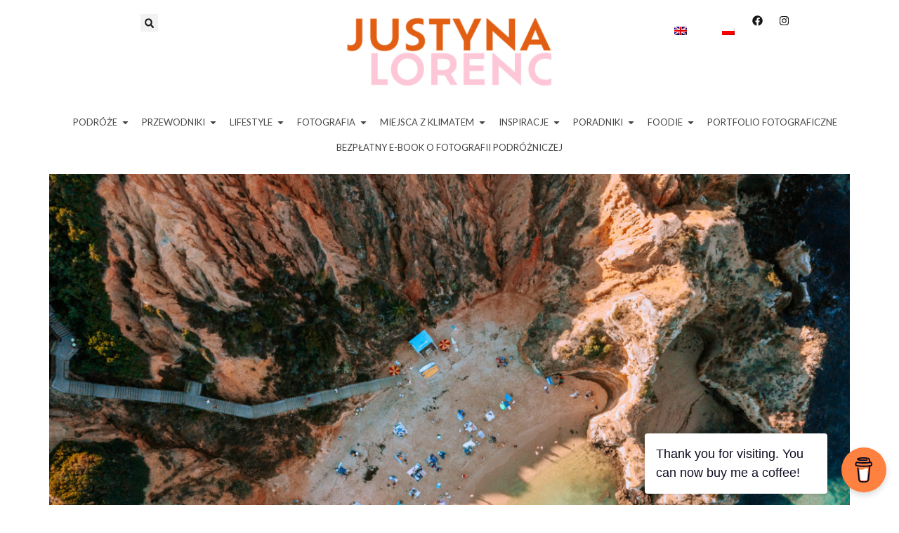

--- FILE ---
content_type: text/html; charset=UTF-8
request_url: https://justynalorenc.com/najpiekniejsze-miejsca-w-portugalii-subiektywny-przewodnik/
body_size: 39672
content:
<!doctype html>
<html lang="pl-PL">
<head>
	<meta charset="UTF-8">
	<meta name="viewport" content="width=device-width, initial-scale=1">
	<link rel="profile" href="https://gmpg.org/xfn/11">
	<meta name='robots' content='index, follow, max-image-preview:large, max-snippet:-1, max-video-preview:-1' />

	<!-- This site is optimized with the Yoast SEO plugin v22.0 - https://yoast.com/wordpress/plugins/seo/ -->
	<title>Najpiękniejsze miejsca w Portugalii: subiektywny przewodnik</title>
	<meta name="description" content="Zapach oceanu, dzikość Lizbony, meancholia fado, plaże, suszony dorsz, azulejos, ogrom skał Algarve - co zobaczyć w Portugalii?" />
	<link rel="canonical" href="https://justynalorenc.com/najpiekniejsze-miejsca-w-portugalii-subiektywny-przewodnik/" />
	<meta property="og:locale" content="pl_PL" />
	<meta property="og:type" content="article" />
	<meta property="og:title" content="Najpiękniejsze miejsca w Portugalii: subiektywny przewodnik" />
	<meta property="og:description" content="Zapach oceanu, dzikość Lizbony, meancholia fado, plaże, suszony dorsz, azulejos, ogrom skał Algarve - co zobaczyć w Portugalii?" />
	<meta property="og:url" content="https://justynalorenc.com/najpiekniejsze-miejsca-w-portugalii-subiektywny-przewodnik/" />
	<meta property="og:site_name" content="Justyna Lorenc" />
	<meta property="article:publisher" content="https://www.facebook.com/justynalorenccom/" />
	<meta property="article:author" content="https://www.facebook.com/justynalorenccom/" />
	<meta property="article:published_time" content="2021-10-14T09:33:00+00:00" />
	<meta property="article:modified_time" content="2023-06-23T08:50:27+00:00" />
	<meta property="og:image" content="https://justynalorenc.com/wp-content/uploads/2021/09/DJI_0433.jpg" />
	<meta property="og:image:width" content="1200" />
	<meta property="og:image:height" content="799" />
	<meta property="og:image:type" content="image/jpeg" />
	<meta name="author" content="Justyna" />
	<meta name="twitter:card" content="summary_large_image" />
	<meta name="twitter:label1" content="Napisane przez" />
	<meta name="twitter:data1" content="Justyna" />
	<meta name="twitter:label2" content="Szacowany czas czytania" />
	<meta name="twitter:data2" content="22 minuty" />
	<script type="application/ld+json" class="yoast-schema-graph">{"@context":"https://schema.org","@graph":[{"@type":"Article","@id":"https://justynalorenc.com/najpiekniejsze-miejsca-w-portugalii-subiektywny-przewodnik/#article","isPartOf":{"@id":"https://justynalorenc.com/najpiekniejsze-miejsca-w-portugalii-subiektywny-przewodnik/"},"author":{"name":"Justyna","@id":"https://justynalorenc.com/#/schema/person/5f1d38de0ec51979d4c19fbe946b7c99"},"headline":"Najpiękniejsze miejsca w Portugalii: subiektywny przewodnik","datePublished":"2021-10-14T09:33:00+00:00","dateModified":"2023-06-23T08:50:27+00:00","mainEntityOfPage":{"@id":"https://justynalorenc.com/najpiekniejsze-miejsca-w-portugalii-subiektywny-przewodnik/"},"wordCount":1311,"commentCount":0,"publisher":{"@id":"https://justynalorenc.com/#/schema/person/5f1d38de0ec51979d4c19fbe946b7c99"},"image":{"@id":"https://justynalorenc.com/najpiekniejsze-miejsca-w-portugalii-subiektywny-przewodnik/#primaryimage"},"thumbnailUrl":"https://justynalorenc.com/wp-content/uploads/2021/09/DJI_0433.jpg","keywords":["aktywnie","city break","europa","inspiracje","lizbona","natura","plaża","plaże","podróże","portugalia","przewodniki","wakacje"],"articleSection":["PODRÓŻE","PRZEWODNIKI"],"inLanguage":"pl-PL","potentialAction":[{"@type":"CommentAction","name":"Comment","target":["https://justynalorenc.com/najpiekniejsze-miejsca-w-portugalii-subiektywny-przewodnik/#respond"]}]},{"@type":"WebPage","@id":"https://justynalorenc.com/najpiekniejsze-miejsca-w-portugalii-subiektywny-przewodnik/","url":"https://justynalorenc.com/najpiekniejsze-miejsca-w-portugalii-subiektywny-przewodnik/","name":"Najpiękniejsze miejsca w Portugalii: subiektywny przewodnik","isPartOf":{"@id":"https://justynalorenc.com/#website"},"primaryImageOfPage":{"@id":"https://justynalorenc.com/najpiekniejsze-miejsca-w-portugalii-subiektywny-przewodnik/#primaryimage"},"image":{"@id":"https://justynalorenc.com/najpiekniejsze-miejsca-w-portugalii-subiektywny-przewodnik/#primaryimage"},"thumbnailUrl":"https://justynalorenc.com/wp-content/uploads/2021/09/DJI_0433.jpg","datePublished":"2021-10-14T09:33:00+00:00","dateModified":"2023-06-23T08:50:27+00:00","description":"Zapach oceanu, dzikość Lizbony, meancholia fado, plaże, suszony dorsz, azulejos, ogrom skał Algarve - co zobaczyć w Portugalii?","breadcrumb":{"@id":"https://justynalorenc.com/najpiekniejsze-miejsca-w-portugalii-subiektywny-przewodnik/#breadcrumb"},"inLanguage":"pl-PL","potentialAction":[{"@type":"ReadAction","target":["https://justynalorenc.com/najpiekniejsze-miejsca-w-portugalii-subiektywny-przewodnik/"]}]},{"@type":"ImageObject","inLanguage":"pl-PL","@id":"https://justynalorenc.com/najpiekniejsze-miejsca-w-portugalii-subiektywny-przewodnik/#primaryimage","url":"https://justynalorenc.com/wp-content/uploads/2021/09/DJI_0433.jpg","contentUrl":"https://justynalorenc.com/wp-content/uploads/2021/09/DJI_0433.jpg","width":1200,"height":799,"caption":"algarve"},{"@type":"BreadcrumbList","@id":"https://justynalorenc.com/najpiekniejsze-miejsca-w-portugalii-subiektywny-przewodnik/#breadcrumb","itemListElement":[{"@type":"ListItem","position":1,"name":"Strona główna","item":"https://justynalorenc.com/"},{"@type":"ListItem","position":2,"name":"Najpiękniejsze miejsca w Portugalii: subiektywny przewodnik"}]},{"@type":"WebSite","@id":"https://justynalorenc.com/#website","url":"https://justynalorenc.com/","name":"Justyna Lorenc","description":"BLOG - podróże | fotografia | porady | inspiracje | klimatyczne miejsca","publisher":{"@id":"https://justynalorenc.com/#/schema/person/5f1d38de0ec51979d4c19fbe946b7c99"},"potentialAction":[{"@type":"SearchAction","target":{"@type":"EntryPoint","urlTemplate":"https://justynalorenc.com/?s={search_term_string}"},"query-input":"required name=search_term_string"}],"inLanguage":"pl-PL"},{"@type":["Person","Organization"],"@id":"https://justynalorenc.com/#/schema/person/5f1d38de0ec51979d4c19fbe946b7c99","name":"Justyna","image":{"@type":"ImageObject","inLanguage":"pl-PL","@id":"https://justynalorenc.com/#/schema/person/image/","url":"https://secure.gravatar.com/avatar/841e9b2ea8d5610552749bad1d090415?s=96&d=mm&r=g","contentUrl":"https://secure.gravatar.com/avatar/841e9b2ea8d5610552749bad1d090415?s=96&d=mm&r=g","caption":"Justyna"},"logo":{"@id":"https://justynalorenc.com/#/schema/person/image/"},"sameAs":["https://www.facebook.com/justynalorenccom/","https://www.instagram.com/justyna_lorenc/?hl=pl"]}]}</script>
	<!-- / Yoast SEO plugin. -->


<link rel="alternate" type="application/rss+xml" title="Justyna Lorenc &raquo; Kanał z wpisami" href="https://justynalorenc.com/feed/" />
<link rel="alternate" type="application/rss+xml" title="Justyna Lorenc &raquo; Kanał z komentarzami" href="https://justynalorenc.com/comments/feed/" />
<link rel="alternate" type="application/rss+xml" title="Justyna Lorenc &raquo; Najpiękniejsze miejsca w Portugalii: subiektywny przewodnik Kanał z komentarzami" href="https://justynalorenc.com/najpiekniejsze-miejsca-w-portugalii-subiektywny-przewodnik/feed/" />
		<!-- This site uses the Google Analytics by MonsterInsights plugin v9.11.1 - Using Analytics tracking - https://www.monsterinsights.com/ -->
							<script src="//www.googletagmanager.com/gtag/js?id=G-69D1K3E932"  data-cfasync="false" data-wpfc-render="false" async></script>
			<script data-cfasync="false" data-wpfc-render="false">
				var mi_version = '9.11.1';
				var mi_track_user = true;
				var mi_no_track_reason = '';
								var MonsterInsightsDefaultLocations = {"page_location":"https:\/\/justynalorenc.com\/najpiekniejsze-miejsca-w-portugalii-subiektywny-przewodnik\/"};
								if ( typeof MonsterInsightsPrivacyGuardFilter === 'function' ) {
					var MonsterInsightsLocations = (typeof MonsterInsightsExcludeQuery === 'object') ? MonsterInsightsPrivacyGuardFilter( MonsterInsightsExcludeQuery ) : MonsterInsightsPrivacyGuardFilter( MonsterInsightsDefaultLocations );
				} else {
					var MonsterInsightsLocations = (typeof MonsterInsightsExcludeQuery === 'object') ? MonsterInsightsExcludeQuery : MonsterInsightsDefaultLocations;
				}

								var disableStrs = [
										'ga-disable-G-69D1K3E932',
									];

				/* Function to detect opted out users */
				function __gtagTrackerIsOptedOut() {
					for (var index = 0; index < disableStrs.length; index++) {
						if (document.cookie.indexOf(disableStrs[index] + '=true') > -1) {
							return true;
						}
					}

					return false;
				}

				/* Disable tracking if the opt-out cookie exists. */
				if (__gtagTrackerIsOptedOut()) {
					for (var index = 0; index < disableStrs.length; index++) {
						window[disableStrs[index]] = true;
					}
				}

				/* Opt-out function */
				function __gtagTrackerOptout() {
					for (var index = 0; index < disableStrs.length; index++) {
						document.cookie = disableStrs[index] + '=true; expires=Thu, 31 Dec 2099 23:59:59 UTC; path=/';
						window[disableStrs[index]] = true;
					}
				}

				if ('undefined' === typeof gaOptout) {
					function gaOptout() {
						__gtagTrackerOptout();
					}
				}
								window.dataLayer = window.dataLayer || [];

				window.MonsterInsightsDualTracker = {
					helpers: {},
					trackers: {},
				};
				if (mi_track_user) {
					function __gtagDataLayer() {
						dataLayer.push(arguments);
					}

					function __gtagTracker(type, name, parameters) {
						if (!parameters) {
							parameters = {};
						}

						if (parameters.send_to) {
							__gtagDataLayer.apply(null, arguments);
							return;
						}

						if (type === 'event') {
														parameters.send_to = monsterinsights_frontend.v4_id;
							var hookName = name;
							if (typeof parameters['event_category'] !== 'undefined') {
								hookName = parameters['event_category'] + ':' + name;
							}

							if (typeof MonsterInsightsDualTracker.trackers[hookName] !== 'undefined') {
								MonsterInsightsDualTracker.trackers[hookName](parameters);
							} else {
								__gtagDataLayer('event', name, parameters);
							}
							
						} else {
							__gtagDataLayer.apply(null, arguments);
						}
					}

					__gtagTracker('js', new Date());
					__gtagTracker('set', {
						'developer_id.dZGIzZG': true,
											});
					if ( MonsterInsightsLocations.page_location ) {
						__gtagTracker('set', MonsterInsightsLocations);
					}
										__gtagTracker('config', 'G-69D1K3E932', {"forceSSL":"true"} );
										window.gtag = __gtagTracker;										(function () {
						/* https://developers.google.com/analytics/devguides/collection/analyticsjs/ */
						/* ga and __gaTracker compatibility shim. */
						var noopfn = function () {
							return null;
						};
						var newtracker = function () {
							return new Tracker();
						};
						var Tracker = function () {
							return null;
						};
						var p = Tracker.prototype;
						p.get = noopfn;
						p.set = noopfn;
						p.send = function () {
							var args = Array.prototype.slice.call(arguments);
							args.unshift('send');
							__gaTracker.apply(null, args);
						};
						var __gaTracker = function () {
							var len = arguments.length;
							if (len === 0) {
								return;
							}
							var f = arguments[len - 1];
							if (typeof f !== 'object' || f === null || typeof f.hitCallback !== 'function') {
								if ('send' === arguments[0]) {
									var hitConverted, hitObject = false, action;
									if ('event' === arguments[1]) {
										if ('undefined' !== typeof arguments[3]) {
											hitObject = {
												'eventAction': arguments[3],
												'eventCategory': arguments[2],
												'eventLabel': arguments[4],
												'value': arguments[5] ? arguments[5] : 1,
											}
										}
									}
									if ('pageview' === arguments[1]) {
										if ('undefined' !== typeof arguments[2]) {
											hitObject = {
												'eventAction': 'page_view',
												'page_path': arguments[2],
											}
										}
									}
									if (typeof arguments[2] === 'object') {
										hitObject = arguments[2];
									}
									if (typeof arguments[5] === 'object') {
										Object.assign(hitObject, arguments[5]);
									}
									if ('undefined' !== typeof arguments[1].hitType) {
										hitObject = arguments[1];
										if ('pageview' === hitObject.hitType) {
											hitObject.eventAction = 'page_view';
										}
									}
									if (hitObject) {
										action = 'timing' === arguments[1].hitType ? 'timing_complete' : hitObject.eventAction;
										hitConverted = mapArgs(hitObject);
										__gtagTracker('event', action, hitConverted);
									}
								}
								return;
							}

							function mapArgs(args) {
								var arg, hit = {};
								var gaMap = {
									'eventCategory': 'event_category',
									'eventAction': 'event_action',
									'eventLabel': 'event_label',
									'eventValue': 'event_value',
									'nonInteraction': 'non_interaction',
									'timingCategory': 'event_category',
									'timingVar': 'name',
									'timingValue': 'value',
									'timingLabel': 'event_label',
									'page': 'page_path',
									'location': 'page_location',
									'title': 'page_title',
									'referrer' : 'page_referrer',
								};
								for (arg in args) {
																		if (!(!args.hasOwnProperty(arg) || !gaMap.hasOwnProperty(arg))) {
										hit[gaMap[arg]] = args[arg];
									} else {
										hit[arg] = args[arg];
									}
								}
								return hit;
							}

							try {
								f.hitCallback();
							} catch (ex) {
							}
						};
						__gaTracker.create = newtracker;
						__gaTracker.getByName = newtracker;
						__gaTracker.getAll = function () {
							return [];
						};
						__gaTracker.remove = noopfn;
						__gaTracker.loaded = true;
						window['__gaTracker'] = __gaTracker;
					})();
									} else {
										console.log("");
					(function () {
						function __gtagTracker() {
							return null;
						}

						window['__gtagTracker'] = __gtagTracker;
						window['gtag'] = __gtagTracker;
					})();
									}
			</script>
							<!-- / Google Analytics by MonsterInsights -->
		<script>
window._wpemojiSettings = {"baseUrl":"https:\/\/s.w.org\/images\/core\/emoji\/14.0.0\/72x72\/","ext":".png","svgUrl":"https:\/\/s.w.org\/images\/core\/emoji\/14.0.0\/svg\/","svgExt":".svg","source":{"concatemoji":"https:\/\/justynalorenc.com\/wp-includes\/js\/wp-emoji-release.min.js?ver=6.3.7"}};
/*! This file is auto-generated */
!function(i,n){var o,s,e;function c(e){try{var t={supportTests:e,timestamp:(new Date).valueOf()};sessionStorage.setItem(o,JSON.stringify(t))}catch(e){}}function p(e,t,n){e.clearRect(0,0,e.canvas.width,e.canvas.height),e.fillText(t,0,0);var t=new Uint32Array(e.getImageData(0,0,e.canvas.width,e.canvas.height).data),r=(e.clearRect(0,0,e.canvas.width,e.canvas.height),e.fillText(n,0,0),new Uint32Array(e.getImageData(0,0,e.canvas.width,e.canvas.height).data));return t.every(function(e,t){return e===r[t]})}function u(e,t,n){switch(t){case"flag":return n(e,"\ud83c\udff3\ufe0f\u200d\u26a7\ufe0f","\ud83c\udff3\ufe0f\u200b\u26a7\ufe0f")?!1:!n(e,"\ud83c\uddfa\ud83c\uddf3","\ud83c\uddfa\u200b\ud83c\uddf3")&&!n(e,"\ud83c\udff4\udb40\udc67\udb40\udc62\udb40\udc65\udb40\udc6e\udb40\udc67\udb40\udc7f","\ud83c\udff4\u200b\udb40\udc67\u200b\udb40\udc62\u200b\udb40\udc65\u200b\udb40\udc6e\u200b\udb40\udc67\u200b\udb40\udc7f");case"emoji":return!n(e,"\ud83e\udef1\ud83c\udffb\u200d\ud83e\udef2\ud83c\udfff","\ud83e\udef1\ud83c\udffb\u200b\ud83e\udef2\ud83c\udfff")}return!1}function f(e,t,n){var r="undefined"!=typeof WorkerGlobalScope&&self instanceof WorkerGlobalScope?new OffscreenCanvas(300,150):i.createElement("canvas"),a=r.getContext("2d",{willReadFrequently:!0}),o=(a.textBaseline="top",a.font="600 32px Arial",{});return e.forEach(function(e){o[e]=t(a,e,n)}),o}function t(e){var t=i.createElement("script");t.src=e,t.defer=!0,i.head.appendChild(t)}"undefined"!=typeof Promise&&(o="wpEmojiSettingsSupports",s=["flag","emoji"],n.supports={everything:!0,everythingExceptFlag:!0},e=new Promise(function(e){i.addEventListener("DOMContentLoaded",e,{once:!0})}),new Promise(function(t){var n=function(){try{var e=JSON.parse(sessionStorage.getItem(o));if("object"==typeof e&&"number"==typeof e.timestamp&&(new Date).valueOf()<e.timestamp+604800&&"object"==typeof e.supportTests)return e.supportTests}catch(e){}return null}();if(!n){if("undefined"!=typeof Worker&&"undefined"!=typeof OffscreenCanvas&&"undefined"!=typeof URL&&URL.createObjectURL&&"undefined"!=typeof Blob)try{var e="postMessage("+f.toString()+"("+[JSON.stringify(s),u.toString(),p.toString()].join(",")+"));",r=new Blob([e],{type:"text/javascript"}),a=new Worker(URL.createObjectURL(r),{name:"wpTestEmojiSupports"});return void(a.onmessage=function(e){c(n=e.data),a.terminate(),t(n)})}catch(e){}c(n=f(s,u,p))}t(n)}).then(function(e){for(var t in e)n.supports[t]=e[t],n.supports.everything=n.supports.everything&&n.supports[t],"flag"!==t&&(n.supports.everythingExceptFlag=n.supports.everythingExceptFlag&&n.supports[t]);n.supports.everythingExceptFlag=n.supports.everythingExceptFlag&&!n.supports.flag,n.DOMReady=!1,n.readyCallback=function(){n.DOMReady=!0}}).then(function(){return e}).then(function(){var e;n.supports.everything||(n.readyCallback(),(e=n.source||{}).concatemoji?t(e.concatemoji):e.wpemoji&&e.twemoji&&(t(e.twemoji),t(e.wpemoji)))}))}((window,document),window._wpemojiSettings);
</script>
<style>
img.wp-smiley,
img.emoji {
	display: inline !important;
	border: none !important;
	box-shadow: none !important;
	height: 1em !important;
	width: 1em !important;
	margin: 0 0.07em !important;
	vertical-align: -0.1em !important;
	background: none !important;
	padding: 0 !important;
}
</style>
	<link rel='stylesheet' id='sbi_styles-css' href='https://justynalorenc.com/wp-content/plugins/instagram-feed/css/sbi-styles.min.css?ver=6.6.0' media='all' />
<link rel='stylesheet' id='wp-block-library-css' href='https://justynalorenc.com/wp-includes/css/dist/block-library/style.min.css?ver=6.3.7' media='all' />
<style id='classic-theme-styles-inline-css'>
/*! This file is auto-generated */
.wp-block-button__link{color:#fff;background-color:#32373c;border-radius:9999px;box-shadow:none;text-decoration:none;padding:calc(.667em + 2px) calc(1.333em + 2px);font-size:1.125em}.wp-block-file__button{background:#32373c;color:#fff;text-decoration:none}
</style>
<style id='global-styles-inline-css'>
body{--wp--preset--color--black: #000000;--wp--preset--color--cyan-bluish-gray: #abb8c3;--wp--preset--color--white: #ffffff;--wp--preset--color--pale-pink: #f78da7;--wp--preset--color--vivid-red: #cf2e2e;--wp--preset--color--luminous-vivid-orange: #ff6900;--wp--preset--color--luminous-vivid-amber: #fcb900;--wp--preset--color--light-green-cyan: #7bdcb5;--wp--preset--color--vivid-green-cyan: #00d084;--wp--preset--color--pale-cyan-blue: #8ed1fc;--wp--preset--color--vivid-cyan-blue: #0693e3;--wp--preset--color--vivid-purple: #9b51e0;--wp--preset--gradient--vivid-cyan-blue-to-vivid-purple: linear-gradient(135deg,rgba(6,147,227,1) 0%,rgb(155,81,224) 100%);--wp--preset--gradient--light-green-cyan-to-vivid-green-cyan: linear-gradient(135deg,rgb(122,220,180) 0%,rgb(0,208,130) 100%);--wp--preset--gradient--luminous-vivid-amber-to-luminous-vivid-orange: linear-gradient(135deg,rgba(252,185,0,1) 0%,rgba(255,105,0,1) 100%);--wp--preset--gradient--luminous-vivid-orange-to-vivid-red: linear-gradient(135deg,rgba(255,105,0,1) 0%,rgb(207,46,46) 100%);--wp--preset--gradient--very-light-gray-to-cyan-bluish-gray: linear-gradient(135deg,rgb(238,238,238) 0%,rgb(169,184,195) 100%);--wp--preset--gradient--cool-to-warm-spectrum: linear-gradient(135deg,rgb(74,234,220) 0%,rgb(151,120,209) 20%,rgb(207,42,186) 40%,rgb(238,44,130) 60%,rgb(251,105,98) 80%,rgb(254,248,76) 100%);--wp--preset--gradient--blush-light-purple: linear-gradient(135deg,rgb(255,206,236) 0%,rgb(152,150,240) 100%);--wp--preset--gradient--blush-bordeaux: linear-gradient(135deg,rgb(254,205,165) 0%,rgb(254,45,45) 50%,rgb(107,0,62) 100%);--wp--preset--gradient--luminous-dusk: linear-gradient(135deg,rgb(255,203,112) 0%,rgb(199,81,192) 50%,rgb(65,88,208) 100%);--wp--preset--gradient--pale-ocean: linear-gradient(135deg,rgb(255,245,203) 0%,rgb(182,227,212) 50%,rgb(51,167,181) 100%);--wp--preset--gradient--electric-grass: linear-gradient(135deg,rgb(202,248,128) 0%,rgb(113,206,126) 100%);--wp--preset--gradient--midnight: linear-gradient(135deg,rgb(2,3,129) 0%,rgb(40,116,252) 100%);--wp--preset--font-size--small: 13px;--wp--preset--font-size--medium: 20px;--wp--preset--font-size--large: 36px;--wp--preset--font-size--x-large: 42px;--wp--preset--spacing--20: 0.44rem;--wp--preset--spacing--30: 0.67rem;--wp--preset--spacing--40: 1rem;--wp--preset--spacing--50: 1.5rem;--wp--preset--spacing--60: 2.25rem;--wp--preset--spacing--70: 3.38rem;--wp--preset--spacing--80: 5.06rem;--wp--preset--shadow--natural: 6px 6px 9px rgba(0, 0, 0, 0.2);--wp--preset--shadow--deep: 12px 12px 50px rgba(0, 0, 0, 0.4);--wp--preset--shadow--sharp: 6px 6px 0px rgba(0, 0, 0, 0.2);--wp--preset--shadow--outlined: 6px 6px 0px -3px rgba(255, 255, 255, 1), 6px 6px rgba(0, 0, 0, 1);--wp--preset--shadow--crisp: 6px 6px 0px rgba(0, 0, 0, 1);}:where(.is-layout-flex){gap: 0.5em;}:where(.is-layout-grid){gap: 0.5em;}body .is-layout-flow > .alignleft{float: left;margin-inline-start: 0;margin-inline-end: 2em;}body .is-layout-flow > .alignright{float: right;margin-inline-start: 2em;margin-inline-end: 0;}body .is-layout-flow > .aligncenter{margin-left: auto !important;margin-right: auto !important;}body .is-layout-constrained > .alignleft{float: left;margin-inline-start: 0;margin-inline-end: 2em;}body .is-layout-constrained > .alignright{float: right;margin-inline-start: 2em;margin-inline-end: 0;}body .is-layout-constrained > .aligncenter{margin-left: auto !important;margin-right: auto !important;}body .is-layout-constrained > :where(:not(.alignleft):not(.alignright):not(.alignfull)){max-width: var(--wp--style--global--content-size);margin-left: auto !important;margin-right: auto !important;}body .is-layout-constrained > .alignwide{max-width: var(--wp--style--global--wide-size);}body .is-layout-flex{display: flex;}body .is-layout-flex{flex-wrap: wrap;align-items: center;}body .is-layout-flex > *{margin: 0;}body .is-layout-grid{display: grid;}body .is-layout-grid > *{margin: 0;}:where(.wp-block-columns.is-layout-flex){gap: 2em;}:where(.wp-block-columns.is-layout-grid){gap: 2em;}:where(.wp-block-post-template.is-layout-flex){gap: 1.25em;}:where(.wp-block-post-template.is-layout-grid){gap: 1.25em;}.has-black-color{color: var(--wp--preset--color--black) !important;}.has-cyan-bluish-gray-color{color: var(--wp--preset--color--cyan-bluish-gray) !important;}.has-white-color{color: var(--wp--preset--color--white) !important;}.has-pale-pink-color{color: var(--wp--preset--color--pale-pink) !important;}.has-vivid-red-color{color: var(--wp--preset--color--vivid-red) !important;}.has-luminous-vivid-orange-color{color: var(--wp--preset--color--luminous-vivid-orange) !important;}.has-luminous-vivid-amber-color{color: var(--wp--preset--color--luminous-vivid-amber) !important;}.has-light-green-cyan-color{color: var(--wp--preset--color--light-green-cyan) !important;}.has-vivid-green-cyan-color{color: var(--wp--preset--color--vivid-green-cyan) !important;}.has-pale-cyan-blue-color{color: var(--wp--preset--color--pale-cyan-blue) !important;}.has-vivid-cyan-blue-color{color: var(--wp--preset--color--vivid-cyan-blue) !important;}.has-vivid-purple-color{color: var(--wp--preset--color--vivid-purple) !important;}.has-black-background-color{background-color: var(--wp--preset--color--black) !important;}.has-cyan-bluish-gray-background-color{background-color: var(--wp--preset--color--cyan-bluish-gray) !important;}.has-white-background-color{background-color: var(--wp--preset--color--white) !important;}.has-pale-pink-background-color{background-color: var(--wp--preset--color--pale-pink) !important;}.has-vivid-red-background-color{background-color: var(--wp--preset--color--vivid-red) !important;}.has-luminous-vivid-orange-background-color{background-color: var(--wp--preset--color--luminous-vivid-orange) !important;}.has-luminous-vivid-amber-background-color{background-color: var(--wp--preset--color--luminous-vivid-amber) !important;}.has-light-green-cyan-background-color{background-color: var(--wp--preset--color--light-green-cyan) !important;}.has-vivid-green-cyan-background-color{background-color: var(--wp--preset--color--vivid-green-cyan) !important;}.has-pale-cyan-blue-background-color{background-color: var(--wp--preset--color--pale-cyan-blue) !important;}.has-vivid-cyan-blue-background-color{background-color: var(--wp--preset--color--vivid-cyan-blue) !important;}.has-vivid-purple-background-color{background-color: var(--wp--preset--color--vivid-purple) !important;}.has-black-border-color{border-color: var(--wp--preset--color--black) !important;}.has-cyan-bluish-gray-border-color{border-color: var(--wp--preset--color--cyan-bluish-gray) !important;}.has-white-border-color{border-color: var(--wp--preset--color--white) !important;}.has-pale-pink-border-color{border-color: var(--wp--preset--color--pale-pink) !important;}.has-vivid-red-border-color{border-color: var(--wp--preset--color--vivid-red) !important;}.has-luminous-vivid-orange-border-color{border-color: var(--wp--preset--color--luminous-vivid-orange) !important;}.has-luminous-vivid-amber-border-color{border-color: var(--wp--preset--color--luminous-vivid-amber) !important;}.has-light-green-cyan-border-color{border-color: var(--wp--preset--color--light-green-cyan) !important;}.has-vivid-green-cyan-border-color{border-color: var(--wp--preset--color--vivid-green-cyan) !important;}.has-pale-cyan-blue-border-color{border-color: var(--wp--preset--color--pale-cyan-blue) !important;}.has-vivid-cyan-blue-border-color{border-color: var(--wp--preset--color--vivid-cyan-blue) !important;}.has-vivid-purple-border-color{border-color: var(--wp--preset--color--vivid-purple) !important;}.has-vivid-cyan-blue-to-vivid-purple-gradient-background{background: var(--wp--preset--gradient--vivid-cyan-blue-to-vivid-purple) !important;}.has-light-green-cyan-to-vivid-green-cyan-gradient-background{background: var(--wp--preset--gradient--light-green-cyan-to-vivid-green-cyan) !important;}.has-luminous-vivid-amber-to-luminous-vivid-orange-gradient-background{background: var(--wp--preset--gradient--luminous-vivid-amber-to-luminous-vivid-orange) !important;}.has-luminous-vivid-orange-to-vivid-red-gradient-background{background: var(--wp--preset--gradient--luminous-vivid-orange-to-vivid-red) !important;}.has-very-light-gray-to-cyan-bluish-gray-gradient-background{background: var(--wp--preset--gradient--very-light-gray-to-cyan-bluish-gray) !important;}.has-cool-to-warm-spectrum-gradient-background{background: var(--wp--preset--gradient--cool-to-warm-spectrum) !important;}.has-blush-light-purple-gradient-background{background: var(--wp--preset--gradient--blush-light-purple) !important;}.has-blush-bordeaux-gradient-background{background: var(--wp--preset--gradient--blush-bordeaux) !important;}.has-luminous-dusk-gradient-background{background: var(--wp--preset--gradient--luminous-dusk) !important;}.has-pale-ocean-gradient-background{background: var(--wp--preset--gradient--pale-ocean) !important;}.has-electric-grass-gradient-background{background: var(--wp--preset--gradient--electric-grass) !important;}.has-midnight-gradient-background{background: var(--wp--preset--gradient--midnight) !important;}.has-small-font-size{font-size: var(--wp--preset--font-size--small) !important;}.has-medium-font-size{font-size: var(--wp--preset--font-size--medium) !important;}.has-large-font-size{font-size: var(--wp--preset--font-size--large) !important;}.has-x-large-font-size{font-size: var(--wp--preset--font-size--x-large) !important;}
.wp-block-navigation a:where(:not(.wp-element-button)){color: inherit;}
:where(.wp-block-post-template.is-layout-flex){gap: 1.25em;}:where(.wp-block-post-template.is-layout-grid){gap: 1.25em;}
:where(.wp-block-columns.is-layout-flex){gap: 2em;}:where(.wp-block-columns.is-layout-grid){gap: 2em;}
.wp-block-pullquote{font-size: 1.5em;line-height: 1.6;}
</style>
<link rel='stylesheet' id='buy-me-a-coffee-css' href='https://justynalorenc.com/wp-content/plugins/buymeacoffee/public/css/buy-me-a-coffee-public.css?ver=4.4.2' media='all' />
<link rel='stylesheet' id='mailerlite_forms.css-css' href='https://justynalorenc.com/wp-content/plugins/official-mailerlite-sign-up-forms/assets/css/mailerlite_forms.css?ver=1.7.13' media='all' />
<link rel='stylesheet' id='sbfp_style-css' href='https://justynalorenc.com/wp-content/plugins/statebuilt-facebook-page-like-popup/assets/sbfp.css?ver=6.3.7' media='all' />
<link rel='stylesheet' id='trp-language-switcher-style-css' href='https://justynalorenc.com/wp-content/plugins/translatepress-multilingual/assets/css/trp-language-switcher.css?ver=2.8.9' media='all' />
<link rel='stylesheet' id='hello-elementor-css' href='https://justynalorenc.com/wp-content/themes/hello-elementor/style.min.css?ver=3.0.1' media='all' />
<link rel='stylesheet' id='hello-elementor-theme-style-css' href='https://justynalorenc.com/wp-content/themes/hello-elementor/theme.min.css?ver=3.0.1' media='all' />
<link rel='stylesheet' id='hello-elementor-header-footer-css' href='https://justynalorenc.com/wp-content/themes/hello-elementor/header-footer.min.css?ver=3.0.1' media='all' />
<link rel='stylesheet' id='elementor-frontend-css' href='https://justynalorenc.com/wp-content/plugins/elementor/assets/css/frontend.min.css?ver=3.27.7' media='all' />
<link rel='stylesheet' id='elementor-post-9174-css' href='https://justynalorenc.com/wp-content/uploads/elementor/css/post-9174.css?ver=1734654286' media='all' />
<link rel='stylesheet' id='widget-search-form-css' href='https://justynalorenc.com/wp-content/plugins/elementor-pro/assets/css/widget-search-form.min.css?ver=3.25.2' media='all' />
<link rel='stylesheet' id='widget-image-css' href='https://justynalorenc.com/wp-content/plugins/elementor/assets/css/widget-image.min.css?ver=3.27.7' media='all' />
<link rel='stylesheet' id='widget-nav-menu-css' href='https://justynalorenc.com/wp-content/plugins/elementor-pro/assets/css/widget-nav-menu.min.css?ver=3.25.2' media='all' />
<link rel='stylesheet' id='widget-social-icons-css' href='https://justynalorenc.com/wp-content/plugins/elementor/assets/css/widget-social-icons.min.css?ver=3.27.7' media='all' />
<link rel='stylesheet' id='e-apple-webkit-css' href='https://justynalorenc.com/wp-content/plugins/elementor/assets/css/conditionals/apple-webkit.min.css?ver=3.27.7' media='all' />
<link rel='stylesheet' id='widget-loop-builder-css' href='https://justynalorenc.com/wp-content/plugins/elementor-pro/assets/css/widget-loop-builder.min.css?ver=3.25.2' media='all' />
<link rel='stylesheet' id='widget-mega-menu-css' href='https://justynalorenc.com/wp-content/plugins/elementor-pro/assets/css/widget-mega-menu.min.css?ver=3.25.2' media='all' />
<link rel='stylesheet' id='widget-heading-css' href='https://justynalorenc.com/wp-content/plugins/elementor/assets/css/widget-heading.min.css?ver=3.27.7' media='all' />
<link rel='stylesheet' id='widget-post-info-css' href='https://justynalorenc.com/wp-content/plugins/elementor-pro/assets/css/widget-post-info.min.css?ver=3.25.2' media='all' />
<link rel='stylesheet' id='widget-icon-list-css' href='https://justynalorenc.com/wp-content/plugins/elementor/assets/css/widget-icon-list.min.css?ver=3.27.7' media='all' />
<link rel='stylesheet' id='widget-divider-css' href='https://justynalorenc.com/wp-content/plugins/elementor/assets/css/widget-divider.min.css?ver=3.27.7' media='all' />
<link rel='stylesheet' id='e-popup-style-css' href='https://justynalorenc.com/wp-content/plugins/elementor-pro/assets/css/conditionals/popup.min.css?ver=3.25.2' media='all' />
<link rel='stylesheet' id='sbistyles-css' href='https://justynalorenc.com/wp-content/plugins/instagram-feed/css/sbi-styles.min.css?ver=6.6.0' media='all' />
<link rel='stylesheet' id='elementor-post-10084-css' href='https://justynalorenc.com/wp-content/uploads/elementor/css/post-10084.css?ver=1734654287' media='all' />
<link rel='stylesheet' id='elementor-post-10165-css' href='https://justynalorenc.com/wp-content/uploads/elementor/css/post-10165.css?ver=1734654287' media='all' />
<link rel='stylesheet' id='elementor-post-10070-css' href='https://justynalorenc.com/wp-content/uploads/elementor/css/post-10070.css?ver=1734654287' media='all' />
<link rel='stylesheet' id='google-fonts-1-css' href='https://fonts.googleapis.com/css?family=Lato%3A100%2C100italic%2C200%2C200italic%2C300%2C300italic%2C400%2C400italic%2C500%2C500italic%2C600%2C600italic%2C700%2C700italic%2C800%2C800italic%2C900%2C900italic&#038;display=swap&#038;subset=latin-ext&#038;ver=6.3.7' media='all' />
<link rel="preconnect" href="https://fonts.gstatic.com/" crossorigin><script src='https://justynalorenc.com/wp-content/plugins/google-analytics-for-wordpress/assets/js/frontend-gtag.min.js?ver=9.11.1' id='monsterinsights-frontend-script-js' async data-wp-strategy='async'></script>
<script data-cfasync="false" data-wpfc-render="false" id='monsterinsights-frontend-script-js-extra'>var monsterinsights_frontend = {"js_events_tracking":"true","download_extensions":"doc,pdf,ppt,zip,xls,docx,pptx,xlsx","inbound_paths":"[]","home_url":"https:\/\/justynalorenc.com","hash_tracking":"false","v4_id":"G-69D1K3E932"};</script>
<script src='https://justynalorenc.com/wp-includes/js/jquery/jquery.min.js?ver=3.7.0' id='jquery-core-js'></script>
<script src='https://justynalorenc.com/wp-includes/js/jquery/jquery-migrate.min.js?ver=3.4.1' id='jquery-migrate-js'></script>
<script src='https://justynalorenc.com/wp-content/plugins/buymeacoffee/public/js/buy-me-a-coffee-public.js?ver=4.4.2' id='buy-me-a-coffee-js'></script>
<link rel="https://api.w.org/" href="https://justynalorenc.com/wp-json/" /><link rel="alternate" type="application/json" href="https://justynalorenc.com/wp-json/wp/v2/posts/8061" /><link rel="EditURI" type="application/rsd+xml" title="RSD" href="https://justynalorenc.com/xmlrpc.php?rsd" />
<meta name="generator" content="WordPress 6.3.7" />
<link rel='shortlink' href='https://justynalorenc.com/?p=8061' />
<link rel="alternate" type="application/json+oembed" href="https://justynalorenc.com/wp-json/oembed/1.0/embed?url=https%3A%2F%2Fjustynalorenc.com%2Fnajpiekniejsze-miejsca-w-portugalii-subiektywny-przewodnik%2F" />
<link rel="alternate" type="text/xml+oembed" href="https://justynalorenc.com/wp-json/oembed/1.0/embed?url=https%3A%2F%2Fjustynalorenc.com%2Fnajpiekniejsze-miejsca-w-portugalii-subiektywny-przewodnik%2F&#038;format=xml" />
        <script data-name="BMC-Widget" src="https://cdnjs.buymeacoffee.com/1.0.0/widget.prod.min.js" data-id="justynalorenc" data-description="Support me on Buy Me a Coffee!" data-message="Thank you for visiting. You can now buy me a coffee!" data-color="#FF813F" data-position="right" data-x_margin="18" data-y_margin="18">
        </script>
                <!-- MailerLite Universal -->
        <script>
            (function(w,d,e,u,f,l,n){w[f]=w[f]||function(){(w[f].q=w[f].q||[])
                .push(arguments);},l=d.createElement(e),l.async=1,l.src=u,
                n=d.getElementsByTagName(e)[0],n.parentNode.insertBefore(l,n);})
            (window,document,'script','https://assets.mailerlite.com/js/universal.js','ml');
            ml('account', '485702');
            ml('enablePopups', true);
        </script>
        <!-- End MailerLite Universal -->
        <link rel="alternate" hreflang="pl-PL" href="https://justynalorenc.com/najpiekniejsze-miejsca-w-portugalii-subiektywny-przewodnik/"/>
<link rel="alternate" hreflang="en-GB" href="https://justynalorenc.com/en/najpiekniejsze-miejsca-w-portugalii-subiektywny-przewodnik/"/>
<link rel="alternate" hreflang="pl" href="https://justynalorenc.com/najpiekniejsze-miejsca-w-portugalii-subiektywny-przewodnik/"/>
<link rel="alternate" hreflang="en" href="https://justynalorenc.com/en/najpiekniejsze-miejsca-w-portugalii-subiektywny-przewodnik/"/>
<meta name="generator" content="Elementor 3.27.7; features: e_font_icon_svg, additional_custom_breakpoints; settings: css_print_method-external, google_font-enabled, font_display-swap">
			<style>
				.e-con.e-parent:nth-of-type(n+4):not(.e-lazyloaded):not(.e-no-lazyload),
				.e-con.e-parent:nth-of-type(n+4):not(.e-lazyloaded):not(.e-no-lazyload) * {
					background-image: none !important;
				}
				@media screen and (max-height: 1024px) {
					.e-con.e-parent:nth-of-type(n+3):not(.e-lazyloaded):not(.e-no-lazyload),
					.e-con.e-parent:nth-of-type(n+3):not(.e-lazyloaded):not(.e-no-lazyload) * {
						background-image: none !important;
					}
				}
				@media screen and (max-height: 640px) {
					.e-con.e-parent:nth-of-type(n+2):not(.e-lazyloaded):not(.e-no-lazyload),
					.e-con.e-parent:nth-of-type(n+2):not(.e-lazyloaded):not(.e-no-lazyload) * {
						background-image: none !important;
					}
				}
			</style>
			<link rel="icon" href="https://justynalorenc.com/wp-content/uploads/2023/10/cropped-logo-justyna-lorenc-kopia-32x32.jpg" sizes="32x32" />
<link rel="icon" href="https://justynalorenc.com/wp-content/uploads/2023/10/cropped-logo-justyna-lorenc-kopia-192x192.jpg" sizes="192x192" />
<link rel="apple-touch-icon" href="https://justynalorenc.com/wp-content/uploads/2023/10/cropped-logo-justyna-lorenc-kopia-180x180.jpg" />
<meta name="msapplication-TileImage" content="https://justynalorenc.com/wp-content/uploads/2023/10/cropped-logo-justyna-lorenc-kopia-270x270.jpg" />
</head>
<body class="post-template-default single single-post postid-8061 single-format-standard translatepress-pl_PL elementor-default elementor-kit-9174 elementor-page-10070">


<a class="skip-link screen-reader-text" href="#content">Przejdź do treści</a>

		<div data-elementor-type="header" data-elementor-id="10084" class="elementor elementor-10084 elementor-location-header" data-elementor-post-type="elementor_library">
			<div class="elementor-element elementor-element-329bc05 e-flex e-con-boxed e-con e-parent" data-id="329bc05" data-element_type="container">
					<div class="e-con-inner">
		<div class="elementor-element elementor-element-57b0a28 e-con-full e-flex e-con e-child" data-id="57b0a28" data-element_type="container">
				<div class="elementor-element elementor-element-1daf9db0 elementor-search-form--skin-full_screen elementor-widget elementor-widget-search-form" data-id="1daf9db0" data-element_type="widget" data-settings="{&quot;skin&quot;:&quot;full_screen&quot;}" data-widget_type="search-form.default">
				<div class="elementor-widget-container">
							<search role="search">
			<form class="elementor-search-form" action="https://justynalorenc.com" method="get">
												<div class="elementor-search-form__toggle" tabindex="0" role="button">
					<div class="e-font-icon-svg-container"><svg aria-hidden="true" class="e-font-icon-svg e-fas-search" viewBox="0 0 512 512" xmlns="http://www.w3.org/2000/svg"><path d="M505 442.7L405.3 343c-4.5-4.5-10.6-7-17-7H372c27.6-35.3 44-79.7 44-128C416 93.1 322.9 0 208 0S0 93.1 0 208s93.1 208 208 208c48.3 0 92.7-16.4 128-44v16.3c0 6.4 2.5 12.5 7 17l99.7 99.7c9.4 9.4 24.6 9.4 33.9 0l28.3-28.3c9.4-9.4 9.4-24.6.1-34zM208 336c-70.7 0-128-57.2-128-128 0-70.7 57.2-128 128-128 70.7 0 128 57.2 128 128 0 70.7-57.2 128-128 128z"></path></svg></div>					<span class="elementor-screen-only">Szukaj</span>
				</div>
								<div class="elementor-search-form__container">
					<label class="elementor-screen-only" for="elementor-search-form-1daf9db0">Szukaj</label>

					
					<input id="elementor-search-form-1daf9db0" placeholder="Szukaj..." class="elementor-search-form__input" type="search" name="s" value="">
					
					
										<div class="dialog-lightbox-close-button dialog-close-button" role="button" tabindex="0">
						<svg aria-hidden="true" class="e-font-icon-svg e-eicon-close" viewBox="0 0 1000 1000" xmlns="http://www.w3.org/2000/svg"><path d="M742 167L500 408 258 167C246 154 233 150 217 150 196 150 179 158 167 167 154 179 150 196 150 212 150 229 154 242 171 254L408 500 167 742C138 771 138 800 167 829 196 858 225 858 254 829L496 587 738 829C750 842 767 846 783 846 800 846 817 842 829 829 842 817 846 804 846 783 846 767 842 750 829 737L588 500 833 258C863 229 863 200 833 171 804 137 775 137 742 167Z"></path></svg>						<span class="elementor-screen-only">Zamknij to pole wyszukiwania.</span>
					</div>
									</div>
			</form>
		</search>
						</div>
				</div>
				</div>
		<div class="elementor-element elementor-element-b9bab9b e-con-full e-flex e-con e-child" data-id="b9bab9b" data-element_type="container">
				<div class="elementor-element elementor-element-335acc5f elementor-widget elementor-widget-image" data-id="335acc5f" data-element_type="widget" data-widget_type="image.default">
				<div class="elementor-widget-container">
																<a href="/">
							<img loading="lazy" width="300" height="107" src="https://justynalorenc.com/wp-content/uploads/2023/06/Warstwa-2-2-300x107.png" class="attachment-medium size-medium wp-image-10129" alt="" srcset="https://justynalorenc.com/wp-content/uploads/2023/06/Warstwa-2-2-300x107.png 300w, https://justynalorenc.com/wp-content/uploads/2023/06/Warstwa-2-2.png 587w" sizes="(max-width: 300px) 100vw, 300px" />								</a>
															</div>
				</div>
				</div>
		<div class="elementor-element elementor-element-9ce520e e-con-full e-flex e-con e-child" data-id="9ce520e" data-element_type="container">
				<div class="elementor-element elementor-element-3d1b0db elementor-nav-menu--dropdown-none elementor-widget elementor-widget-nav-menu" data-id="3d1b0db" data-element_type="widget" data-settings="{&quot;layout&quot;:&quot;horizontal&quot;,&quot;submenu_icon&quot;:{&quot;value&quot;:&quot;&lt;svg class=\&quot;e-font-icon-svg e-fas-caret-down\&quot; viewBox=\&quot;0 0 320 512\&quot; xmlns=\&quot;http:\/\/www.w3.org\/2000\/svg\&quot;&gt;&lt;path d=\&quot;M31.3 192h257.3c17.8 0 26.7 21.5 14.1 34.1L174.1 354.8c-7.8 7.8-20.5 7.8-28.3 0L17.2 226.1C4.6 213.5 13.5 192 31.3 192z\&quot;&gt;&lt;\/path&gt;&lt;\/svg&gt;&quot;,&quot;library&quot;:&quot;fa-solid&quot;}}" data-widget_type="nav-menu.default">
				<div class="elementor-widget-container">
								<nav aria-label="Menu" class="elementor-nav-menu--main elementor-nav-menu__container elementor-nav-menu--layout-horizontal e--pointer-none">
				<ul id="menu-1-3d1b0db" class="elementor-nav-menu"><li class="trp-language-switcher-container menu-item menu-item-type-post_type menu-item-object-language_switcher menu-item-11847"><a href="https://justynalorenc.com/en/najpiekniejsze-miejsca-w-portugalii-subiektywny-przewodnik/" class="elementor-item"><span data-no-translation><img loading="lazy" class="trp-flag-image" src="https://justynalorenc.com/wp-content/plugins/translatepress-multilingual/assets/images/flags/en_GB.png" width="18" height="12" alt="en_GB" title="English (UK)"></span></a></li>
<li class="trp-language-switcher-container menu-item menu-item-type-post_type menu-item-object-language_switcher current-language-menu-item menu-item-11848"><a href="https://justynalorenc.com/najpiekniejsze-miejsca-w-portugalii-subiektywny-przewodnik/" class="elementor-item"><span data-no-translation><img loading="lazy" class="trp-flag-image" src="https://justynalorenc.com/wp-content/plugins/translatepress-multilingual/assets/images/flags/pl_PL.png" width="18" height="12" alt="pl_PL" title="Polski"></span></a></li>
</ul>			</nav>
						<nav class="elementor-nav-menu--dropdown elementor-nav-menu__container" aria-hidden="true">
				<ul id="menu-2-3d1b0db" class="elementor-nav-menu"><li class="trp-language-switcher-container menu-item menu-item-type-post_type menu-item-object-language_switcher menu-item-11847"><a href="https://justynalorenc.com/en/najpiekniejsze-miejsca-w-portugalii-subiektywny-przewodnik/" class="elementor-item" tabindex="-1"><span data-no-translation><img loading="lazy" class="trp-flag-image" src="https://justynalorenc.com/wp-content/plugins/translatepress-multilingual/assets/images/flags/en_GB.png" width="18" height="12" alt="en_GB" title="English (UK)"></span></a></li>
<li class="trp-language-switcher-container menu-item menu-item-type-post_type menu-item-object-language_switcher current-language-menu-item menu-item-11848"><a href="https://justynalorenc.com/najpiekniejsze-miejsca-w-portugalii-subiektywny-przewodnik/" class="elementor-item" tabindex="-1"><span data-no-translation><img loading="lazy" class="trp-flag-image" src="https://justynalorenc.com/wp-content/plugins/translatepress-multilingual/assets/images/flags/pl_PL.png" width="18" height="12" alt="pl_PL" title="Polski"></span></a></li>
</ul>			</nav>
						</div>
				</div>
				<div class="elementor-element elementor-element-6e752fda elementor-shape-rounded elementor-grid-0 e-grid-align-center elementor-widget elementor-widget-social-icons" data-id="6e752fda" data-element_type="widget" data-widget_type="social-icons.default">
				<div class="elementor-widget-container">
							<div class="elementor-social-icons-wrapper elementor-grid">
							<span class="elementor-grid-item">
					<a class="elementor-icon elementor-social-icon elementor-social-icon-facebook elementor-repeater-item-f69d1e6" href="https://www.facebook.com/justynalorenccom" target="_blank">
						<span class="elementor-screen-only">Facebook</span>
						<svg class="e-font-icon-svg e-fab-facebook" viewBox="0 0 512 512" xmlns="http://www.w3.org/2000/svg"><path d="M504 256C504 119 393 8 256 8S8 119 8 256c0 123.78 90.69 226.38 209.25 245V327.69h-63V256h63v-54.64c0-62.15 37-96.48 93.67-96.48 27.14 0 55.52 4.84 55.52 4.84v61h-31.28c-30.8 0-40.41 19.12-40.41 38.73V256h68.78l-11 71.69h-57.78V501C413.31 482.38 504 379.78 504 256z"></path></svg>					</a>
				</span>
							<span class="elementor-grid-item">
					<a class="elementor-icon elementor-social-icon elementor-social-icon-instagram elementor-repeater-item-d0fd39e" href="https://www.instagram.com/whereisjusha/" target="_blank">
						<span class="elementor-screen-only">Instagram</span>
						<svg class="e-font-icon-svg e-fab-instagram" viewBox="0 0 448 512" xmlns="http://www.w3.org/2000/svg"><path d="M224.1 141c-63.6 0-114.9 51.3-114.9 114.9s51.3 114.9 114.9 114.9S339 319.5 339 255.9 287.7 141 224.1 141zm0 189.6c-41.1 0-74.7-33.5-74.7-74.7s33.5-74.7 74.7-74.7 74.7 33.5 74.7 74.7-33.6 74.7-74.7 74.7zm146.4-194.3c0 14.9-12 26.8-26.8 26.8-14.9 0-26.8-12-26.8-26.8s12-26.8 26.8-26.8 26.8 12 26.8 26.8zm76.1 27.2c-1.7-35.9-9.9-67.7-36.2-93.9-26.2-26.2-58-34.4-93.9-36.2-37-2.1-147.9-2.1-184.9 0-35.8 1.7-67.6 9.9-93.9 36.1s-34.4 58-36.2 93.9c-2.1 37-2.1 147.9 0 184.9 1.7 35.9 9.9 67.7 36.2 93.9s58 34.4 93.9 36.2c37 2.1 147.9 2.1 184.9 0 35.9-1.7 67.7-9.9 93.9-36.2 26.2-26.2 34.4-58 36.2-93.9 2.1-37 2.1-147.8 0-184.8zM398.8 388c-7.8 19.6-22.9 34.7-42.6 42.6-29.5 11.7-99.5 9-132.1 9s-102.7 2.6-132.1-9c-19.6-7.8-34.7-22.9-42.6-42.6-11.7-29.5-9-99.5-9-132.1s-2.6-102.7 9-132.1c7.8-19.6 22.9-34.7 42.6-42.6 29.5-11.7 99.5-9 132.1-9s102.7-2.6 132.1 9c19.6 7.8 34.7 22.9 42.6 42.6 11.7 29.5 9 99.5 9 132.1s2.7 102.7-9 132.1z"></path></svg>					</a>
				</span>
					</div>
						</div>
				</div>
				</div>
					</div>
				</div>
		<div class="elementor-element elementor-element-7b2f1a99 e-flex e-con-boxed e-con e-parent" data-id="7b2f1a99" data-element_type="container" data-settings="{&quot;background_background&quot;:&quot;classic&quot;,&quot;sticky&quot;:&quot;top&quot;,&quot;sticky_on&quot;:[&quot;desktop&quot;,&quot;tablet&quot;,&quot;mobile&quot;],&quot;sticky_offset&quot;:0,&quot;sticky_effects_offset&quot;:0,&quot;sticky_anchor_link_offset&quot;:0}">
					<div class="e-con-inner">
				<div class="elementor-element elementor-element-515e270e e-n-menu-mobile e-full_width e-n-menu-layout-horizontal elementor-widget elementor-widget-n-menu" data-id="515e270e" data-element_type="widget" data-settings="{&quot;menu_items&quot;:[{&quot;item_title&quot;:&quot;PODR\u00d3\u017bE&quot;,&quot;_id&quot;:&quot;9e5a25c&quot;,&quot;item_dropdown_content&quot;:&quot;yes&quot;,&quot;item_link&quot;:{&quot;url&quot;:&quot;https:\/\/justynalorenc.com\/category\/podroze&quot;,&quot;is_external&quot;:&quot;&quot;,&quot;nofollow&quot;:&quot;&quot;,&quot;custom_attributes&quot;:&quot;&quot;},&quot;item_icon&quot;:{&quot;value&quot;:&quot;&quot;,&quot;library&quot;:&quot;&quot;},&quot;item_icon_active&quot;:null,&quot;element_id&quot;:&quot;&quot;},{&quot;item_title&quot;:&quot;PRZEWODNIKI&quot;,&quot;item_dropdown_content&quot;:&quot;yes&quot;,&quot;item_link&quot;:{&quot;url&quot;:&quot;https:\/\/justynalorenc.com\/category\/przewodniki\/&quot;,&quot;is_external&quot;:&quot;&quot;,&quot;nofollow&quot;:&quot;&quot;,&quot;custom_attributes&quot;:&quot;&quot;},&quot;_id&quot;:&quot;cb19386&quot;,&quot;item_icon&quot;:{&quot;value&quot;:&quot;&quot;,&quot;library&quot;:&quot;&quot;},&quot;item_icon_active&quot;:null,&quot;element_id&quot;:&quot;&quot;},{&quot;_id&quot;:&quot;6abb028&quot;,&quot;item_title&quot;:&quot;LIFESTYLE&quot;,&quot;item_dropdown_content&quot;:&quot;yes&quot;,&quot;item_link&quot;:{&quot;url&quot;:&quot;https:\/\/justynalorenc.com\/category\/lifestyle&quot;,&quot;is_external&quot;:&quot;&quot;,&quot;nofollow&quot;:&quot;&quot;,&quot;custom_attributes&quot;:&quot;&quot;},&quot;item_icon&quot;:{&quot;value&quot;:&quot;&quot;,&quot;library&quot;:&quot;&quot;},&quot;item_icon_active&quot;:null,&quot;element_id&quot;:&quot;&quot;},{&quot;item_title&quot;:&quot;FOTOGRAFIA&quot;,&quot;_id&quot;:&quot;aa72007&quot;,&quot;item_dropdown_content&quot;:&quot;yes&quot;,&quot;item_link&quot;:{&quot;url&quot;:&quot;https:\/\/justynalorenc.com\/category\/fotografia&quot;,&quot;is_external&quot;:&quot;&quot;,&quot;nofollow&quot;:&quot;&quot;,&quot;custom_attributes&quot;:&quot;&quot;},&quot;item_icon&quot;:{&quot;value&quot;:&quot;&quot;,&quot;library&quot;:&quot;&quot;},&quot;item_icon_active&quot;:null,&quot;element_id&quot;:&quot;&quot;},{&quot;item_title&quot;:&quot;MIEJSCA Z KLIMATEM&quot;,&quot;item_dropdown_content&quot;:&quot;yes&quot;,&quot;item_link&quot;:{&quot;url&quot;:&quot;https:\/\/justynalorenc.com\/category\/miejscazklimatem\/&quot;,&quot;is_external&quot;:&quot;&quot;,&quot;nofollow&quot;:&quot;&quot;,&quot;custom_attributes&quot;:&quot;&quot;},&quot;_id&quot;:&quot;0534ddb&quot;,&quot;item_icon&quot;:{&quot;value&quot;:&quot;&quot;,&quot;library&quot;:&quot;&quot;},&quot;item_icon_active&quot;:null,&quot;element_id&quot;:&quot;&quot;},{&quot;item_title&quot;:&quot;INSPIRACJE&quot;,&quot;item_dropdown_content&quot;:&quot;yes&quot;,&quot;item_link&quot;:{&quot;url&quot;:&quot;https:\/\/justynalorenc.com\/category\/inspiracje\/&quot;,&quot;is_external&quot;:&quot;&quot;,&quot;nofollow&quot;:&quot;&quot;,&quot;custom_attributes&quot;:&quot;&quot;},&quot;_id&quot;:&quot;7c4e531&quot;,&quot;item_icon&quot;:{&quot;value&quot;:&quot;&quot;,&quot;library&quot;:&quot;&quot;},&quot;item_icon_active&quot;:null,&quot;element_id&quot;:&quot;&quot;},{&quot;item_title&quot;:&quot;PORADNIKI&quot;,&quot;item_dropdown_content&quot;:&quot;yes&quot;,&quot;item_link&quot;:{&quot;url&quot;:&quot;https:\/\/justynalorenc.com\/category\/poradniki\/&quot;,&quot;is_external&quot;:&quot;&quot;,&quot;nofollow&quot;:&quot;&quot;,&quot;custom_attributes&quot;:&quot;&quot;},&quot;_id&quot;:&quot;d35b7ca&quot;,&quot;item_icon&quot;:{&quot;value&quot;:&quot;&quot;,&quot;library&quot;:&quot;&quot;},&quot;item_icon_active&quot;:null,&quot;element_id&quot;:&quot;&quot;},{&quot;item_title&quot;:&quot;FOODIE&quot;,&quot;item_dropdown_content&quot;:&quot;yes&quot;,&quot;item_link&quot;:{&quot;url&quot;:&quot;https:\/\/justynalorenc.com\/category\/foodie&quot;,&quot;is_external&quot;:&quot;&quot;,&quot;nofollow&quot;:&quot;&quot;,&quot;custom_attributes&quot;:&quot;&quot;},&quot;_id&quot;:&quot;5d4645c&quot;,&quot;item_icon&quot;:{&quot;value&quot;:&quot;&quot;,&quot;library&quot;:&quot;&quot;},&quot;item_icon_active&quot;:null,&quot;element_id&quot;:&quot;&quot;},{&quot;_id&quot;:&quot;b80484a&quot;,&quot;item_title&quot;:&quot;PORTFOLIO FOTOGRAFICZNE&quot;,&quot;item_link&quot;:{&quot;url&quot;:&quot;https:\/\/photostories.studio\/portfolio\/&quot;,&quot;is_external&quot;:&quot;on&quot;,&quot;nofollow&quot;:&quot;&quot;,&quot;custom_attributes&quot;:&quot;&quot;},&quot;item_dropdown_content&quot;:&quot;no&quot;,&quot;item_icon&quot;:{&quot;value&quot;:&quot;&quot;,&quot;library&quot;:&quot;&quot;},&quot;item_icon_active&quot;:null,&quot;element_id&quot;:&quot;&quot;},{&quot;_id&quot;:&quot;76616d1&quot;,&quot;item_title&quot;:&quot;BEZP\u0141ATNY E-BOOK O FOTOGRAFII PODR\u00d3\u017bNICZEJ&quot;,&quot;item_link&quot;:{&quot;url&quot;:&quot;https:\/\/subscribepage.io\/6UOPXw&quot;,&quot;is_external&quot;:&quot;on&quot;,&quot;nofollow&quot;:&quot;&quot;,&quot;custom_attributes&quot;:&quot;&quot;},&quot;item_dropdown_content&quot;:&quot;no&quot;,&quot;item_icon&quot;:{&quot;value&quot;:&quot;&quot;,&quot;library&quot;:&quot;&quot;},&quot;item_icon_active&quot;:null,&quot;element_id&quot;:&quot;&quot;}],&quot;item_position_horizontal&quot;:&quot;center&quot;,&quot;breakpoint_selector&quot;:&quot;mobile&quot;,&quot;content_width&quot;:&quot;full_width&quot;,&quot;item_layout&quot;:&quot;horizontal&quot;,&quot;open_on&quot;:&quot;hover&quot;,&quot;horizontal_scroll&quot;:&quot;disable&quot;,&quot;menu_item_title_distance_from_content&quot;:{&quot;unit&quot;:&quot;px&quot;,&quot;size&quot;:0,&quot;sizes&quot;:[]},&quot;menu_item_title_distance_from_content_tablet&quot;:{&quot;unit&quot;:&quot;px&quot;,&quot;size&quot;:&quot;&quot;,&quot;sizes&quot;:[]},&quot;menu_item_title_distance_from_content_mobile&quot;:{&quot;unit&quot;:&quot;px&quot;,&quot;size&quot;:&quot;&quot;,&quot;sizes&quot;:[]}}" data-widget_type="mega-menu.default">
				<div class="elementor-widget-container">
							<nav class="e-n-menu" data-widget-number="136" aria-label="Menu">
					<button class="e-n-menu-toggle" id="menu-toggle-136" aria-haspopup="true" aria-expanded="false" aria-controls="menubar-136" aria-label="Przełącz menu">
			<span class="e-n-menu-toggle-icon e-open">
				<svg class="e-font-icon-svg e-eicon-menu-bar" viewBox="0 0 1000 1000" xmlns="http://www.w3.org/2000/svg"><path d="M104 333H896C929 333 958 304 958 271S929 208 896 208H104C71 208 42 237 42 271S71 333 104 333ZM104 583H896C929 583 958 554 958 521S929 458 896 458H104C71 458 42 487 42 521S71 583 104 583ZM104 833H896C929 833 958 804 958 771S929 708 896 708H104C71 708 42 737 42 771S71 833 104 833Z"></path></svg>			</span>
			<span class="e-n-menu-toggle-icon e-close">
				<svg class="e-font-icon-svg e-eicon-close" viewBox="0 0 1000 1000" xmlns="http://www.w3.org/2000/svg"><path d="M742 167L500 408 258 167C246 154 233 150 217 150 196 150 179 158 167 167 154 179 150 196 150 212 150 229 154 242 171 254L408 500 167 742C138 771 138 800 167 829 196 858 225 858 254 829L496 587 738 829C750 842 767 846 783 846 800 846 817 842 829 829 842 817 846 804 846 783 846 767 842 750 829 737L588 500 833 258C863 229 863 200 833 171 804 137 775 137 742 167Z"></path></svg>			</span>
		</button>
					<div class="e-n-menu-wrapper" id="menubar-136" aria-labelledby="menu-toggle-136">
				<ul class="e-n-menu-heading">
								<li class="e-n-menu-item">
				<div id="e-n-menu-title-1361" class="e-n-menu-title">
					<a class="e-n-menu-title-container e-focus e-link" href="https://justynalorenc.com/category/podroze">												<span class="e-n-menu-title-text">
							PODRÓŻE						</span>
					</a>											<button id="e-n-menu-dropdown-icon-1361" class="e-n-menu-dropdown-icon e-focus" data-tab-index="1" aria-haspopup="true" aria-expanded="false" aria-controls="e-n-menu-content-1361" >
							<span class="e-n-menu-dropdown-icon-opened">
								<svg aria-hidden="true" class="e-font-icon-svg e-fas-caret-up" viewBox="0 0 320 512" xmlns="http://www.w3.org/2000/svg"><path d="M288.662 352H31.338c-17.818 0-26.741-21.543-14.142-34.142l128.662-128.662c7.81-7.81 20.474-7.81 28.284 0l128.662 128.662c12.6 12.599 3.676 34.142-14.142 34.142z"></path></svg>								<span class="elementor-screen-only">Close PODRÓŻE</span>
							</span>
							<span class="e-n-menu-dropdown-icon-closed">
								<svg aria-hidden="true" class="e-font-icon-svg e-fas-caret-down" viewBox="0 0 320 512" xmlns="http://www.w3.org/2000/svg"><path d="M31.3 192h257.3c17.8 0 26.7 21.5 14.1 34.1L174.1 354.8c-7.8 7.8-20.5 7.8-28.3 0L17.2 226.1C4.6 213.5 13.5 192 31.3 192z"></path></svg>								<span class="elementor-screen-only">Open PODRÓŻE</span>
							</span>
						</button>
									</div>
									<div class="e-n-menu-content">
						<div id="e-n-menu-content-1361" data-tab-index="1" aria-labelledby="e-n-menu-dropdown-icon-1361" class="elementor-element elementor-element-57310465 e-flex e-con-boxed e-con e-child" data-id="57310465" data-element_type="container" data-settings="{&quot;background_background&quot;:&quot;classic&quot;}">
					<div class="e-con-inner">
		<div class="elementor-element elementor-element-453ba61c e-flex e-con-boxed e-con e-child" data-id="453ba61c" data-element_type="container">
					<div class="e-con-inner">
				<div class="elementor-element elementor-element-6582d9f3 elementor-grid-4 elementor-grid-tablet-2 elementor-grid-mobile-1 elementor-widget elementor-widget-loop-grid" data-id="6582d9f3" data-element_type="widget" data-settings="{&quot;template_id&quot;:&quot;10087&quot;,&quot;columns&quot;:4,&quot;_skin&quot;:&quot;post&quot;,&quot;columns_tablet&quot;:&quot;2&quot;,&quot;columns_mobile&quot;:&quot;1&quot;,&quot;edit_handle_selector&quot;:&quot;[data-elementor-type=\&quot;loop-item\&quot;]&quot;,&quot;row_gap&quot;:{&quot;unit&quot;:&quot;px&quot;,&quot;size&quot;:&quot;&quot;,&quot;sizes&quot;:[]},&quot;row_gap_tablet&quot;:{&quot;unit&quot;:&quot;px&quot;,&quot;size&quot;:&quot;&quot;,&quot;sizes&quot;:[]},&quot;row_gap_mobile&quot;:{&quot;unit&quot;:&quot;px&quot;,&quot;size&quot;:&quot;&quot;,&quot;sizes&quot;:[]}}" data-widget_type="loop-grid.post">
				<div class="elementor-widget-container">
							<div class="elementor-loop-container elementor-grid">
		<style id="loop-10087">.elementor-10087 .elementor-element.elementor-element-4e8829f7{--display:flex;--flex-direction:column;--container-widget-width:100%;--container-widget-height:initial;--container-widget-flex-grow:0;--container-widget-align-self:initial;--flex-wrap-mobile:wrap;--justify-content:space-between;--gap:10px 10px;--row-gap:10px;--column-gap:10px;}.elementor-widget-image .widget-image-caption{color:var( --e-global-color-text );font-family:var( --e-global-typography-text-font-family ), Sans-serif;font-weight:var( --e-global-typography-text-font-weight );}.elementor-widget-post-info .elementor-icon-list-item:not(:last-child):after{border-color:var( --e-global-color-text );}.elementor-widget-post-info .elementor-icon-list-icon i{color:var( --e-global-color-primary );}.elementor-widget-post-info .elementor-icon-list-icon svg{fill:var( --e-global-color-primary );}.elementor-widget-post-info .elementor-icon-list-text, .elementor-widget-post-info .elementor-icon-list-text a{color:var( --e-global-color-secondary );}.elementor-widget-post-info .elementor-icon-list-item{font-family:var( --e-global-typography-text-font-family ), Sans-serif;font-weight:var( --e-global-typography-text-font-weight );}.elementor-10087 .elementor-element.elementor-element-56f18b50 .elementor-icon-list-icon{width:14px;}.elementor-10087 .elementor-element.elementor-element-56f18b50 .elementor-icon-list-icon i{font-size:14px;}.elementor-10087 .elementor-element.elementor-element-56f18b50 .elementor-icon-list-icon svg{--e-icon-list-icon-size:14px;}.elementor-10087 .elementor-element.elementor-element-56f18b50 .elementor-icon-list-text, .elementor-10087 .elementor-element.elementor-element-56f18b50 .elementor-icon-list-text a{color:#868686;}.elementor-10087 .elementor-element.elementor-element-56f18b50 .elementor-icon-list-item{font-family:"Lato", Sans-serif;font-size:11px;font-weight:400;letter-spacing:2px;}.elementor-widget-theme-post-title .elementor-heading-title{font-family:var( --e-global-typography-primary-font-family ), Sans-serif;font-weight:var( --e-global-typography-primary-font-weight );color:var( --e-global-color-primary );}.elementor-10087 .elementor-element.elementor-element-4b4ac285{text-align:center;}.elementor-10087 .elementor-element.elementor-element-4b4ac285 .elementor-heading-title{font-family:"Lato", Sans-serif;font-size:12px;font-weight:400;line-height:1.3em;letter-spacing:2px;color:var( --e-global-color-secondary );}</style>		<div data-elementor-type="loop-item" data-elementor-id="10087" class="elementor elementor-10087 e-loop-item e-loop-item-13763 post-13763 post type-post status-publish format-standard has-post-thumbnail hentry category-city-break category-foodie category-podroze tag-inspiracje tag-jedzenie tag-krakow tag-podroze tag-polska tag-restauracje" data-elementor-post-type="elementor_library" data-custom-edit-handle="1">
			<div class="elementor-element elementor-element-4e8829f7 e-flex e-con-boxed e-con e-parent" data-id="4e8829f7" data-element_type="container">
					<div class="e-con-inner">
				<div class="elementor-element elementor-element-2f2db116 elementor-widget elementor-widget-image" data-id="2f2db116" data-element_type="widget" data-widget_type="image.default">
				<div class="elementor-widget-container">
																<a href="https://justynalorenc.com/krakow-najlepsze-azjatyckie-restauracje-w-krakowie-cz-i/">
							<img loading="lazy" width="800" height="504" src="https://justynalorenc.com/wp-content/uploads/2025/07/Kopia-–-Projekt-bez-nazwy-1024x645.jpg" class="attachment-large size-large wp-image-13765" alt="kraków restauracje" srcset="https://justynalorenc.com/wp-content/uploads/2025/07/Kopia-–-Projekt-bez-nazwy-1024x645.jpg 1024w, https://justynalorenc.com/wp-content/uploads/2025/07/Kopia-–-Projekt-bez-nazwy-300x189.jpg 300w, https://justynalorenc.com/wp-content/uploads/2025/07/Kopia-–-Projekt-bez-nazwy-768x484.jpg 768w, https://justynalorenc.com/wp-content/uploads/2025/07/Kopia-–-Projekt-bez-nazwy-1536x968.jpg 1536w, https://justynalorenc.com/wp-content/uploads/2025/07/Kopia-–-Projekt-bez-nazwy-2048x1291.jpg 2048w, https://justynalorenc.com/wp-content/uploads/2025/07/Kopia-–-Projekt-bez-nazwy-18x12.jpg 18w" sizes="(max-width: 800px) 100vw, 800px" />								</a>
															</div>
				</div>
				<div class="elementor-element elementor-element-56f18b50 elementor-align-center elementor-widget elementor-widget-post-info" data-id="56f18b50" data-element_type="widget" data-widget_type="post-info.default">
				<div class="elementor-widget-container">
							<ul class="elementor-inline-items elementor-icon-list-items elementor-post-info">
								<li class="elementor-icon-list-item elementor-repeater-item-769ad52 elementor-inline-item">
										<span class="elementor-icon-list-icon">
								<i aria-hidden="true" class="far fa-tags"></i>							</span>
									<span class="elementor-icon-list-text elementor-post-info__item elementor-post-info__item--type-custom">
										<a href="https://justynalorenc.com/category/city-break/" rel="tag">CITY-BREAK</a> ♥️ <a href="https://justynalorenc.com/category/foodie/" rel="tag">FOODIE</a> ♥️ <a href="https://justynalorenc.com/category/podroze/" rel="tag">PODRÓŻE</a>					</span>
								</li>
				</ul>
						</div>
				</div>
				<div class="elementor-element elementor-element-4b4ac285 elementor-widget elementor-widget-theme-post-title elementor-page-title elementor-widget-heading" data-id="4b4ac285" data-element_type="widget" data-widget_type="theme-post-title.default">
				<div class="elementor-widget-container">
					<h5 class="elementor-heading-title elementor-size-default"><a href="https://justynalorenc.com/krakow-najlepsze-azjatyckie-restauracje-w-krakowie-cz-i/">Kraków: najlepsze azjatyckie restauracje w Krakowie cz. I</a></h5>				</div>
				</div>
					</div>
				</div>
				</div>
				<div data-elementor-type="loop-item" data-elementor-id="10087" class="elementor elementor-10087 e-loop-item e-loop-item-13704 post-13704 post type-post status-publish format-standard has-post-thumbnail hentry category-foodie category-podroze category-przewodniki tag-jedzenie tag-krakow tag-kuchnia tag-podroze tag-polska tag-restauracje" data-elementor-post-type="elementor_library" data-custom-edit-handle="1">
			<div class="elementor-element elementor-element-4e8829f7 e-flex e-con-boxed e-con e-parent" data-id="4e8829f7" data-element_type="container">
					<div class="e-con-inner">
				<div class="elementor-element elementor-element-2f2db116 elementor-widget elementor-widget-image" data-id="2f2db116" data-element_type="widget" data-widget_type="image.default">
				<div class="elementor-widget-container">
																<a href="https://justynalorenc.com/krakow-najlepsze-restauracje-z-ogrodkami-na-wiosne-i-lato-cz-i/">
							<img loading="lazy" width="800" height="534" src="https://justynalorenc.com/wp-content/uploads/2025/05/DSC08501-1024x683.jpg" class="attachment-large size-large wp-image-13705" alt="kraków restauracje z ogródkami" srcset="https://justynalorenc.com/wp-content/uploads/2025/05/DSC08501-1024x683.jpg 1024w, https://justynalorenc.com/wp-content/uploads/2025/05/DSC08501-300x200.jpg 300w, https://justynalorenc.com/wp-content/uploads/2025/05/DSC08501-768x512.jpg 768w, https://justynalorenc.com/wp-content/uploads/2025/05/DSC08501-1536x1024.jpg 1536w, https://justynalorenc.com/wp-content/uploads/2025/05/DSC08501-2048x1365.jpg 2048w, https://justynalorenc.com/wp-content/uploads/2025/05/DSC08501-18x12.jpg 18w" sizes="(max-width: 800px) 100vw, 800px" />								</a>
															</div>
				</div>
				<div class="elementor-element elementor-element-56f18b50 elementor-align-center elementor-widget elementor-widget-post-info" data-id="56f18b50" data-element_type="widget" data-widget_type="post-info.default">
				<div class="elementor-widget-container">
							<ul class="elementor-inline-items elementor-icon-list-items elementor-post-info">
								<li class="elementor-icon-list-item elementor-repeater-item-769ad52 elementor-inline-item">
										<span class="elementor-icon-list-icon">
								<i aria-hidden="true" class="far fa-tags"></i>							</span>
									<span class="elementor-icon-list-text elementor-post-info__item elementor-post-info__item--type-custom">
										<a href="https://justynalorenc.com/category/foodie/" rel="tag">FOODIE</a> ♥️ <a href="https://justynalorenc.com/category/podroze/" rel="tag">PODRÓŻE</a> ♥️ <a href="https://justynalorenc.com/category/przewodniki/" rel="tag">PRZEWODNIKI</a>					</span>
								</li>
				</ul>
						</div>
				</div>
				<div class="elementor-element elementor-element-4b4ac285 elementor-widget elementor-widget-theme-post-title elementor-page-title elementor-widget-heading" data-id="4b4ac285" data-element_type="widget" data-widget_type="theme-post-title.default">
				<div class="elementor-widget-container">
					<h5 class="elementor-heading-title elementor-size-default"><a href="https://justynalorenc.com/krakow-najlepsze-restauracje-z-ogrodkami-na-wiosne-i-lato-cz-i/">KRAKÓW: NAJLEPSZE RESTAURACJE Z OGRÓDKAMI NA WIOSNĘ I LATO CZ. I</a></h5>				</div>
				</div>
					</div>
				</div>
				</div>
				<div data-elementor-type="loop-item" data-elementor-id="10087" class="elementor elementor-10087 e-loop-item e-loop-item-10008 post-10008 post type-post status-publish format-standard has-post-thumbnail hentry category-city-break category-podroze category-przewodniki tag-belgia tag-brugia tag-city-break tag-inspiracje tag-miniprzewodnik tag-przewodniki" data-elementor-post-type="elementor_library" data-custom-edit-handle="1">
			<div class="elementor-element elementor-element-4e8829f7 e-flex e-con-boxed e-con e-parent" data-id="4e8829f7" data-element_type="container">
					<div class="e-con-inner">
				<div class="elementor-element elementor-element-2f2db116 elementor-widget elementor-widget-image" data-id="2f2db116" data-element_type="widget" data-widget_type="image.default">
				<div class="elementor-widget-container">
																<a href="https://justynalorenc.com/brugia-co-zozbaczyc-subiektywny-przewodnik/">
							<img loading="lazy" width="800" height="534" src="https://justynalorenc.com/wp-content/uploads/2024/01/DSC05452-1024x683.jpg" class="attachment-large size-large wp-image-12556" alt="brugia belgia" srcset="https://justynalorenc.com/wp-content/uploads/2024/01/DSC05452-1024x683.jpg 1024w, https://justynalorenc.com/wp-content/uploads/2024/01/DSC05452-300x200.jpg 300w, https://justynalorenc.com/wp-content/uploads/2024/01/DSC05452-768x512.jpg 768w, https://justynalorenc.com/wp-content/uploads/2024/01/DSC05452-1536x1024.jpg 1536w, https://justynalorenc.com/wp-content/uploads/2024/01/DSC05452-2048x1365.jpg 2048w, https://justynalorenc.com/wp-content/uploads/2024/01/DSC05452-18x12.jpg 18w" sizes="(max-width: 800px) 100vw, 800px" />								</a>
															</div>
				</div>
				<div class="elementor-element elementor-element-56f18b50 elementor-align-center elementor-widget elementor-widget-post-info" data-id="56f18b50" data-element_type="widget" data-widget_type="post-info.default">
				<div class="elementor-widget-container">
							<ul class="elementor-inline-items elementor-icon-list-items elementor-post-info">
								<li class="elementor-icon-list-item elementor-repeater-item-769ad52 elementor-inline-item">
										<span class="elementor-icon-list-icon">
								<i aria-hidden="true" class="far fa-tags"></i>							</span>
									<span class="elementor-icon-list-text elementor-post-info__item elementor-post-info__item--type-custom">
										<a href="https://justynalorenc.com/category/city-break/" rel="tag">CITY-BREAK</a> ♥️ <a href="https://justynalorenc.com/category/podroze/" rel="tag">PODRÓŻE</a> ♥️ <a href="https://justynalorenc.com/category/przewodniki/" rel="tag">PRZEWODNIKI</a>					</span>
								</li>
				</ul>
						</div>
				</div>
				<div class="elementor-element elementor-element-4b4ac285 elementor-widget elementor-widget-theme-post-title elementor-page-title elementor-widget-heading" data-id="4b4ac285" data-element_type="widget" data-widget_type="theme-post-title.default">
				<div class="elementor-widget-container">
					<h5 class="elementor-heading-title elementor-size-default"><a href="https://justynalorenc.com/brugia-co-zozbaczyc-subiektywny-przewodnik/">BRUGIA &#8211; CO ZOBACZYĆ? SUBIEKTYWNY PRZEWODNIK</a></h5>				</div>
				</div>
					</div>
				</div>
				</div>
				<div data-elementor-type="loop-item" data-elementor-id="10087" class="elementor elementor-10087 e-loop-item e-loop-item-13538 post-13538 post type-post status-publish format-standard has-post-thumbnail hentry category-city-break category-podroze tag-krakow tag-kultura tag-muzeum tag-podroze tag-polska" data-elementor-post-type="elementor_library" data-custom-edit-handle="1">
			<div class="elementor-element elementor-element-4e8829f7 e-flex e-con-boxed e-con e-parent" data-id="4e8829f7" data-element_type="container">
					<div class="e-con-inner">
				<div class="elementor-element elementor-element-2f2db116 elementor-widget elementor-widget-image" data-id="2f2db116" data-element_type="widget" data-widget_type="image.default">
				<div class="elementor-widget-container">
																<a href="https://justynalorenc.com/5-najlepszych-muzeow-w-krakowie/">
							<img loading="lazy" width="800" height="534" src="https://justynalorenc.com/wp-content/uploads/2025/02/DSC04009-kopia-1024x683.jpg" class="attachment-large size-large wp-image-13560" alt="muzeum i pracownia witrażu kraków" srcset="https://justynalorenc.com/wp-content/uploads/2025/02/DSC04009-kopia-1024x683.jpg 1024w, https://justynalorenc.com/wp-content/uploads/2025/02/DSC04009-kopia-300x200.jpg 300w, https://justynalorenc.com/wp-content/uploads/2025/02/DSC04009-kopia-768x512.jpg 768w, https://justynalorenc.com/wp-content/uploads/2025/02/DSC04009-kopia-1536x1024.jpg 1536w, https://justynalorenc.com/wp-content/uploads/2025/02/DSC04009-kopia-2048x1365.jpg 2048w, https://justynalorenc.com/wp-content/uploads/2025/02/DSC04009-kopia-18x12.jpg 18w" sizes="(max-width: 800px) 100vw, 800px" />								</a>
															</div>
				</div>
				<div class="elementor-element elementor-element-56f18b50 elementor-align-center elementor-widget elementor-widget-post-info" data-id="56f18b50" data-element_type="widget" data-widget_type="post-info.default">
				<div class="elementor-widget-container">
							<ul class="elementor-inline-items elementor-icon-list-items elementor-post-info">
								<li class="elementor-icon-list-item elementor-repeater-item-769ad52 elementor-inline-item">
										<span class="elementor-icon-list-icon">
								<i aria-hidden="true" class="far fa-tags"></i>							</span>
									<span class="elementor-icon-list-text elementor-post-info__item elementor-post-info__item--type-custom">
										<a href="https://justynalorenc.com/category/city-break/" rel="tag">CITY-BREAK</a> ♥️ <a href="https://justynalorenc.com/category/podroze/" rel="tag">PODRÓŻE</a>					</span>
								</li>
				</ul>
						</div>
				</div>
				<div class="elementor-element elementor-element-4b4ac285 elementor-widget elementor-widget-theme-post-title elementor-page-title elementor-widget-heading" data-id="4b4ac285" data-element_type="widget" data-widget_type="theme-post-title.default">
				<div class="elementor-widget-container">
					<h5 class="elementor-heading-title elementor-size-default"><a href="https://justynalorenc.com/5-najlepszych-muzeow-w-krakowie/">5 NAJLEPSZYCH MUZEÓW W KRAKOWIE</a></h5>				</div>
				</div>
					</div>
				</div>
				</div>
				</div>
		
						</div>
				</div>
					</div>
				</div>
					</div>
				</div>
							</div>
							</li>
					<li class="e-n-menu-item">
				<div id="e-n-menu-title-1362" class="e-n-menu-title">
					<a class="e-n-menu-title-container e-focus e-link" href="https://justynalorenc.com/category/przewodniki/">												<span class="e-n-menu-title-text">
							PRZEWODNIKI						</span>
					</a>											<button id="e-n-menu-dropdown-icon-1362" class="e-n-menu-dropdown-icon e-focus" data-tab-index="2" aria-haspopup="true" aria-expanded="false" aria-controls="e-n-menu-content-1362" >
							<span class="e-n-menu-dropdown-icon-opened">
								<svg aria-hidden="true" class="e-font-icon-svg e-fas-caret-up" viewBox="0 0 320 512" xmlns="http://www.w3.org/2000/svg"><path d="M288.662 352H31.338c-17.818 0-26.741-21.543-14.142-34.142l128.662-128.662c7.81-7.81 20.474-7.81 28.284 0l128.662 128.662c12.6 12.599 3.676 34.142-14.142 34.142z"></path></svg>								<span class="elementor-screen-only">Close PRZEWODNIKI</span>
							</span>
							<span class="e-n-menu-dropdown-icon-closed">
								<svg aria-hidden="true" class="e-font-icon-svg e-fas-caret-down" viewBox="0 0 320 512" xmlns="http://www.w3.org/2000/svg"><path d="M31.3 192h257.3c17.8 0 26.7 21.5 14.1 34.1L174.1 354.8c-7.8 7.8-20.5 7.8-28.3 0L17.2 226.1C4.6 213.5 13.5 192 31.3 192z"></path></svg>								<span class="elementor-screen-only">Open PRZEWODNIKI</span>
							</span>
						</button>
									</div>
									<div class="e-n-menu-content">
						<div id="e-n-menu-content-1362" data-tab-index="2" aria-labelledby="e-n-menu-dropdown-icon-1362" class="elementor-element elementor-element-46cf347 e-flex e-con-boxed e-con e-child" data-id="46cf347" data-element_type="container" data-settings="{&quot;background_background&quot;:&quot;classic&quot;}">
					<div class="e-con-inner">
		<div class="elementor-element elementor-element-1ea039d e-flex e-con-boxed e-con e-child" data-id="1ea039d" data-element_type="container">
					<div class="e-con-inner">
				<div class="elementor-element elementor-element-d134071 elementor-grid-4 elementor-grid-tablet-2 elementor-grid-mobile-1 elementor-widget elementor-widget-loop-grid" data-id="d134071" data-element_type="widget" data-settings="{&quot;template_id&quot;:&quot;10087&quot;,&quot;columns&quot;:4,&quot;_skin&quot;:&quot;post&quot;,&quot;columns_tablet&quot;:&quot;2&quot;,&quot;columns_mobile&quot;:&quot;1&quot;,&quot;edit_handle_selector&quot;:&quot;[data-elementor-type=\&quot;loop-item\&quot;]&quot;,&quot;row_gap&quot;:{&quot;unit&quot;:&quot;px&quot;,&quot;size&quot;:&quot;&quot;,&quot;sizes&quot;:[]},&quot;row_gap_tablet&quot;:{&quot;unit&quot;:&quot;px&quot;,&quot;size&quot;:&quot;&quot;,&quot;sizes&quot;:[]},&quot;row_gap_mobile&quot;:{&quot;unit&quot;:&quot;px&quot;,&quot;size&quot;:&quot;&quot;,&quot;sizes&quot;:[]}}" data-widget_type="loop-grid.post">
				<div class="elementor-widget-container">
							<div class="elementor-loop-container elementor-grid">
				<div data-elementor-type="loop-item" data-elementor-id="10087" class="elementor elementor-10087 e-loop-item e-loop-item-10008 post-10008 post type-post status-publish format-standard has-post-thumbnail hentry category-city-break category-podroze category-przewodniki tag-belgia tag-brugia tag-city-break tag-inspiracje tag-miniprzewodnik tag-przewodniki" data-elementor-post-type="elementor_library" data-custom-edit-handle="1">
			<div class="elementor-element elementor-element-4e8829f7 e-flex e-con-boxed e-con e-parent" data-id="4e8829f7" data-element_type="container">
					<div class="e-con-inner">
				<div class="elementor-element elementor-element-2f2db116 elementor-widget elementor-widget-image" data-id="2f2db116" data-element_type="widget" data-widget_type="image.default">
				<div class="elementor-widget-container">
																<a href="https://justynalorenc.com/brugia-co-zozbaczyc-subiektywny-przewodnik/">
							<img loading="lazy" width="800" height="534" src="https://justynalorenc.com/wp-content/uploads/2024/01/DSC05452-1024x683.jpg" class="attachment-large size-large wp-image-12556" alt="brugia belgia" srcset="https://justynalorenc.com/wp-content/uploads/2024/01/DSC05452-1024x683.jpg 1024w, https://justynalorenc.com/wp-content/uploads/2024/01/DSC05452-300x200.jpg 300w, https://justynalorenc.com/wp-content/uploads/2024/01/DSC05452-768x512.jpg 768w, https://justynalorenc.com/wp-content/uploads/2024/01/DSC05452-1536x1024.jpg 1536w, https://justynalorenc.com/wp-content/uploads/2024/01/DSC05452-2048x1365.jpg 2048w, https://justynalorenc.com/wp-content/uploads/2024/01/DSC05452-18x12.jpg 18w" sizes="(max-width: 800px) 100vw, 800px" />								</a>
															</div>
				</div>
				<div class="elementor-element elementor-element-56f18b50 elementor-align-center elementor-widget elementor-widget-post-info" data-id="56f18b50" data-element_type="widget" data-widget_type="post-info.default">
				<div class="elementor-widget-container">
							<ul class="elementor-inline-items elementor-icon-list-items elementor-post-info">
								<li class="elementor-icon-list-item elementor-repeater-item-769ad52 elementor-inline-item">
										<span class="elementor-icon-list-icon">
								<i aria-hidden="true" class="far fa-tags"></i>							</span>
									<span class="elementor-icon-list-text elementor-post-info__item elementor-post-info__item--type-custom">
										<a href="https://justynalorenc.com/category/city-break/" rel="tag">CITY-BREAK</a> ♥️ <a href="https://justynalorenc.com/category/podroze/" rel="tag">PODRÓŻE</a> ♥️ <a href="https://justynalorenc.com/category/przewodniki/" rel="tag">PRZEWODNIKI</a>					</span>
								</li>
				</ul>
						</div>
				</div>
				<div class="elementor-element elementor-element-4b4ac285 elementor-widget elementor-widget-theme-post-title elementor-page-title elementor-widget-heading" data-id="4b4ac285" data-element_type="widget" data-widget_type="theme-post-title.default">
				<div class="elementor-widget-container">
					<h5 class="elementor-heading-title elementor-size-default"><a href="https://justynalorenc.com/brugia-co-zozbaczyc-subiektywny-przewodnik/">BRUGIA &#8211; CO ZOBACZYĆ? SUBIEKTYWNY PRZEWODNIK</a></h5>				</div>
				</div>
					</div>
				</div>
				</div>
				<div data-elementor-type="loop-item" data-elementor-id="10087" class="elementor elementor-10087 e-loop-item e-loop-item-13363 post-13363 post type-post status-publish format-standard has-post-thumbnail hentry category-podroze category-przewodniki tag-podroze tag-przewodniki tag-usa" data-elementor-post-type="elementor_library" data-custom-edit-handle="1">
			<div class="elementor-element elementor-element-4e8829f7 e-flex e-con-boxed e-con e-parent" data-id="4e8829f7" data-element_type="container">
					<div class="e-con-inner">
				<div class="elementor-element elementor-element-2f2db116 elementor-widget elementor-widget-image" data-id="2f2db116" data-element_type="widget" data-widget_type="image.default">
				<div class="elementor-widget-container">
																<a href="https://justynalorenc.com/los-angeles-najdziwniejsze-miasto-swiata-miniprzewodnik-i-moje-wrazenia/">
							<img loading="lazy" width="800" height="534" src="https://justynalorenc.com/wp-content/uploads/2025/01/DSC05682-1024x683.jpg" class="attachment-large size-large wp-image-13461" alt="los angeles co zobaczyć przewodnik" srcset="https://justynalorenc.com/wp-content/uploads/2025/01/DSC05682-1024x683.jpg 1024w, https://justynalorenc.com/wp-content/uploads/2025/01/DSC05682-300x200.jpg 300w, https://justynalorenc.com/wp-content/uploads/2025/01/DSC05682-768x512.jpg 768w, https://justynalorenc.com/wp-content/uploads/2025/01/DSC05682-1536x1024.jpg 1536w, https://justynalorenc.com/wp-content/uploads/2025/01/DSC05682-2048x1365.jpg 2048w, https://justynalorenc.com/wp-content/uploads/2025/01/DSC05682-18x12.jpg 18w" sizes="(max-width: 800px) 100vw, 800px" />								</a>
															</div>
				</div>
				<div class="elementor-element elementor-element-56f18b50 elementor-align-center elementor-widget elementor-widget-post-info" data-id="56f18b50" data-element_type="widget" data-widget_type="post-info.default">
				<div class="elementor-widget-container">
							<ul class="elementor-inline-items elementor-icon-list-items elementor-post-info">
								<li class="elementor-icon-list-item elementor-repeater-item-769ad52 elementor-inline-item">
										<span class="elementor-icon-list-icon">
								<i aria-hidden="true" class="far fa-tags"></i>							</span>
									<span class="elementor-icon-list-text elementor-post-info__item elementor-post-info__item--type-custom">
										<a href="https://justynalorenc.com/category/podroze/" rel="tag">PODRÓŻE</a> ♥️ <a href="https://justynalorenc.com/category/przewodniki/" rel="tag">PRZEWODNIKI</a>					</span>
								</li>
				</ul>
						</div>
				</div>
				<div class="elementor-element elementor-element-4b4ac285 elementor-widget elementor-widget-theme-post-title elementor-page-title elementor-widget-heading" data-id="4b4ac285" data-element_type="widget" data-widget_type="theme-post-title.default">
				<div class="elementor-widget-container">
					<h5 class="elementor-heading-title elementor-size-default"><a href="https://justynalorenc.com/los-angeles-najdziwniejsze-miasto-swiata-miniprzewodnik-i-moje-wrazenia/">LOS ANGELES &#8211; NAJDZIWNIEJSZE MIASTO ŚWIATA. MINIPRZEWODNIK I MOJE WRAŻENIA</a></h5>				</div>
				</div>
					</div>
				</div>
				</div>
				<div data-elementor-type="loop-item" data-elementor-id="10087" class="elementor elementor-10087 e-loop-item e-loop-item-12015 post-12015 post type-post status-publish format-standard has-post-thumbnail hentry category-city-break category-foodie category-podroze category-przewodniki tag-city-break tag-foodie tag-jedzenie tag-krakow tag-miniprzewodnik tag-podroze tag-polska tag-przewodniki" data-elementor-post-type="elementor_library" data-custom-edit-handle="1">
			<div class="elementor-element elementor-element-4e8829f7 e-flex e-con-boxed e-con e-parent" data-id="4e8829f7" data-element_type="container">
					<div class="e-con-inner">
				<div class="elementor-element elementor-element-2f2db116 elementor-widget elementor-widget-image" data-id="2f2db116" data-element_type="widget" data-widget_type="image.default">
				<div class="elementor-widget-container">
																<a href="https://justynalorenc.com/gdzie-na-sniadanie-w-krakowie-najlepsze-miejsca-cz-ii/">
							<img loading="lazy" width="800" height="532" src="https://justynalorenc.com/wp-content/uploads/2024/06/Projekt-bez-nazwy-1024x681.png" class="attachment-large size-large wp-image-12294" alt="śniadania kraków" srcset="https://justynalorenc.com/wp-content/uploads/2024/06/Projekt-bez-nazwy-1024x681.png 1024w, https://justynalorenc.com/wp-content/uploads/2024/06/Projekt-bez-nazwy-300x199.png 300w, https://justynalorenc.com/wp-content/uploads/2024/06/Projekt-bez-nazwy-768x511.png 768w, https://justynalorenc.com/wp-content/uploads/2024/06/Projekt-bez-nazwy-1536x1021.png 1536w, https://justynalorenc.com/wp-content/uploads/2024/06/Projekt-bez-nazwy-2048x1362.png 2048w, https://justynalorenc.com/wp-content/uploads/2024/06/Projekt-bez-nazwy-18x12.png 18w" sizes="(max-width: 800px) 100vw, 800px" />								</a>
															</div>
				</div>
				<div class="elementor-element elementor-element-56f18b50 elementor-align-center elementor-widget elementor-widget-post-info" data-id="56f18b50" data-element_type="widget" data-widget_type="post-info.default">
				<div class="elementor-widget-container">
							<ul class="elementor-inline-items elementor-icon-list-items elementor-post-info">
								<li class="elementor-icon-list-item elementor-repeater-item-769ad52 elementor-inline-item">
										<span class="elementor-icon-list-icon">
								<i aria-hidden="true" class="far fa-tags"></i>							</span>
									<span class="elementor-icon-list-text elementor-post-info__item elementor-post-info__item--type-custom">
										<a href="https://justynalorenc.com/category/city-break/" rel="tag">CITY-BREAK</a> ♥️ <a href="https://justynalorenc.com/category/foodie/" rel="tag">FOODIE</a> ♥️ <a href="https://justynalorenc.com/category/podroze/" rel="tag">PODRÓŻE</a> ♥️ <a href="https://justynalorenc.com/category/przewodniki/" rel="tag">PRZEWODNIKI</a>					</span>
								</li>
				</ul>
						</div>
				</div>
				<div class="elementor-element elementor-element-4b4ac285 elementor-widget elementor-widget-theme-post-title elementor-page-title elementor-widget-heading" data-id="4b4ac285" data-element_type="widget" data-widget_type="theme-post-title.default">
				<div class="elementor-widget-container">
					<h5 class="elementor-heading-title elementor-size-default"><a href="https://justynalorenc.com/gdzie-na-sniadanie-w-krakowie-najlepsze-miejsca-cz-ii/">Gdzie na śniadanie w Krakowie? Najlepsze miejsca cz. II</a></h5>				</div>
				</div>
					</div>
				</div>
				</div>
				<div data-elementor-type="loop-item" data-elementor-id="10087" class="elementor elementor-10087 e-loop-item e-loop-item-13590 post-13590 post type-post status-publish format-standard has-post-thumbnail hentry category-podroze category-przewodniki tag-inspiracje tag-kolumbia tag-plaze tag-podroze tag-przewodniki" data-elementor-post-type="elementor_library" data-custom-edit-handle="1">
			<div class="elementor-element elementor-element-4e8829f7 e-flex e-con-boxed e-con e-parent" data-id="4e8829f7" data-element_type="container">
					<div class="e-con-inner">
				<div class="elementor-element elementor-element-2f2db116 elementor-widget elementor-widget-image" data-id="2f2db116" data-element_type="widget" data-widget_type="image.default">
				<div class="elementor-widget-container">
																<a href="https://justynalorenc.com/islas-del-rosario-karaibska-perla-kolumbii/">
							<img loading="lazy" width="800" height="534" src="https://justynalorenc.com/wp-content/uploads/2024/07/DJI_0163-1024x683.jpg" class="attachment-large size-large wp-image-12388" alt="cartagena kolumbia przewodnik" srcset="https://justynalorenc.com/wp-content/uploads/2024/07/DJI_0163-1024x683.jpg 1024w, https://justynalorenc.com/wp-content/uploads/2024/07/DJI_0163-300x200.jpg 300w, https://justynalorenc.com/wp-content/uploads/2024/07/DJI_0163-768x512.jpg 768w, https://justynalorenc.com/wp-content/uploads/2024/07/DJI_0163-1536x1024.jpg 1536w, https://justynalorenc.com/wp-content/uploads/2024/07/DJI_0163-2048x1365.jpg 2048w, https://justynalorenc.com/wp-content/uploads/2024/07/DJI_0163-18x12.jpg 18w" sizes="(max-width: 800px) 100vw, 800px" />								</a>
															</div>
				</div>
				<div class="elementor-element elementor-element-56f18b50 elementor-align-center elementor-widget elementor-widget-post-info" data-id="56f18b50" data-element_type="widget" data-widget_type="post-info.default">
				<div class="elementor-widget-container">
							<ul class="elementor-inline-items elementor-icon-list-items elementor-post-info">
								<li class="elementor-icon-list-item elementor-repeater-item-769ad52 elementor-inline-item">
										<span class="elementor-icon-list-icon">
								<i aria-hidden="true" class="far fa-tags"></i>							</span>
									<span class="elementor-icon-list-text elementor-post-info__item elementor-post-info__item--type-custom">
										<a href="https://justynalorenc.com/category/podroze/" rel="tag">PODRÓŻE</a> ♥️ <a href="https://justynalorenc.com/category/przewodniki/" rel="tag">PRZEWODNIKI</a>					</span>
								</li>
				</ul>
						</div>
				</div>
				<div class="elementor-element elementor-element-4b4ac285 elementor-widget elementor-widget-theme-post-title elementor-page-title elementor-widget-heading" data-id="4b4ac285" data-element_type="widget" data-widget_type="theme-post-title.default">
				<div class="elementor-widget-container">
					<h5 class="elementor-heading-title elementor-size-default"><a href="https://justynalorenc.com/islas-del-rosario-karaibska-perla-kolumbii/">Islas del Rosario &#8211; karaibska perła Kolumbii. Praktyczny poradnik po wypach</a></h5>				</div>
				</div>
					</div>
				</div>
				</div>
				</div>
		
						</div>
				</div>
					</div>
				</div>
					</div>
				</div>
							</div>
							</li>
					<li class="e-n-menu-item">
				<div id="e-n-menu-title-1363" class="e-n-menu-title">
					<a class="e-n-menu-title-container e-focus e-link" href="https://justynalorenc.com/category/lifestyle">												<span class="e-n-menu-title-text">
							LIFESTYLE						</span>
					</a>											<button id="e-n-menu-dropdown-icon-1363" class="e-n-menu-dropdown-icon e-focus" data-tab-index="3" aria-haspopup="true" aria-expanded="false" aria-controls="e-n-menu-content-1363" >
							<span class="e-n-menu-dropdown-icon-opened">
								<svg aria-hidden="true" class="e-font-icon-svg e-fas-caret-up" viewBox="0 0 320 512" xmlns="http://www.w3.org/2000/svg"><path d="M288.662 352H31.338c-17.818 0-26.741-21.543-14.142-34.142l128.662-128.662c7.81-7.81 20.474-7.81 28.284 0l128.662 128.662c12.6 12.599 3.676 34.142-14.142 34.142z"></path></svg>								<span class="elementor-screen-only">Close LIFESTYLE</span>
							</span>
							<span class="e-n-menu-dropdown-icon-closed">
								<svg aria-hidden="true" class="e-font-icon-svg e-fas-caret-down" viewBox="0 0 320 512" xmlns="http://www.w3.org/2000/svg"><path d="M31.3 192h257.3c17.8 0 26.7 21.5 14.1 34.1L174.1 354.8c-7.8 7.8-20.5 7.8-28.3 0L17.2 226.1C4.6 213.5 13.5 192 31.3 192z"></path></svg>								<span class="elementor-screen-only">Open LIFESTYLE</span>
							</span>
						</button>
									</div>
									<div class="e-n-menu-content">
						<div id="e-n-menu-content-1363" data-tab-index="3" aria-labelledby="e-n-menu-dropdown-icon-1363" class="elementor-element elementor-element-2bd300e e-flex e-con-boxed e-con e-child" data-id="2bd300e" data-element_type="container">
					<div class="e-con-inner">
		<div class="elementor-element elementor-element-a0f16ca e-flex e-con-boxed e-con e-child" data-id="a0f16ca" data-element_type="container">
					<div class="e-con-inner">
				<div class="elementor-element elementor-element-e9d6b2d elementor-grid-4 elementor-grid-tablet-2 elementor-grid-mobile-1 elementor-widget elementor-widget-loop-grid" data-id="e9d6b2d" data-element_type="widget" data-settings="{&quot;template_id&quot;:&quot;10087&quot;,&quot;columns&quot;:4,&quot;_skin&quot;:&quot;post&quot;,&quot;columns_tablet&quot;:&quot;2&quot;,&quot;columns_mobile&quot;:&quot;1&quot;,&quot;edit_handle_selector&quot;:&quot;[data-elementor-type=\&quot;loop-item\&quot;]&quot;,&quot;row_gap&quot;:{&quot;unit&quot;:&quot;px&quot;,&quot;size&quot;:&quot;&quot;,&quot;sizes&quot;:[]},&quot;row_gap_tablet&quot;:{&quot;unit&quot;:&quot;px&quot;,&quot;size&quot;:&quot;&quot;,&quot;sizes&quot;:[]},&quot;row_gap_mobile&quot;:{&quot;unit&quot;:&quot;px&quot;,&quot;size&quot;:&quot;&quot;,&quot;sizes&quot;:[]}}" data-widget_type="loop-grid.post">
				<div class="elementor-widget-container">
							<div class="elementor-loop-container elementor-grid">
				<div data-elementor-type="loop-item" data-elementor-id="10087" class="elementor elementor-10087 e-loop-item e-loop-item-13257 post-13257 post type-post status-publish format-standard has-post-thumbnail hentry category-lifestyle" data-elementor-post-type="elementor_library" data-custom-edit-handle="1">
			<div class="elementor-element elementor-element-4e8829f7 e-flex e-con-boxed e-con e-parent" data-id="4e8829f7" data-element_type="container">
					<div class="e-con-inner">
				<div class="elementor-element elementor-element-2f2db116 elementor-widget elementor-widget-image" data-id="2f2db116" data-element_type="widget" data-widget_type="image.default">
				<div class="elementor-widget-container">
																<a href="https://justynalorenc.com/moje-podsumowanie-2024-roku/">
							<img loading="lazy" width="800" height="451" src="https://justynalorenc.com/wp-content/uploads/2025/01/Kopia-–-Projekt-bez-nazwy-1024x577.png" class="attachment-large size-large wp-image-13302" alt="blog podróżniczy podsumowanie roku" srcset="https://justynalorenc.com/wp-content/uploads/2025/01/Kopia-–-Projekt-bez-nazwy-1024x577.png 1024w, https://justynalorenc.com/wp-content/uploads/2025/01/Kopia-–-Projekt-bez-nazwy-300x169.png 300w, https://justynalorenc.com/wp-content/uploads/2025/01/Kopia-–-Projekt-bez-nazwy-768x433.png 768w, https://justynalorenc.com/wp-content/uploads/2025/01/Kopia-–-Projekt-bez-nazwy-1536x866.png 1536w, https://justynalorenc.com/wp-content/uploads/2025/01/Kopia-–-Projekt-bez-nazwy-18x10.png 18w, https://justynalorenc.com/wp-content/uploads/2025/01/Kopia-–-Projekt-bez-nazwy.png 1920w" sizes="(max-width: 800px) 100vw, 800px" />								</a>
															</div>
				</div>
				<div class="elementor-element elementor-element-56f18b50 elementor-align-center elementor-widget elementor-widget-post-info" data-id="56f18b50" data-element_type="widget" data-widget_type="post-info.default">
				<div class="elementor-widget-container">
							<ul class="elementor-inline-items elementor-icon-list-items elementor-post-info">
								<li class="elementor-icon-list-item elementor-repeater-item-769ad52 elementor-inline-item">
										<span class="elementor-icon-list-icon">
								<i aria-hidden="true" class="far fa-tags"></i>							</span>
									<span class="elementor-icon-list-text elementor-post-info__item elementor-post-info__item--type-custom">
										<a href="https://justynalorenc.com/category/lifestyle/" rel="tag">LIFESTYLE</a>					</span>
								</li>
				</ul>
						</div>
				</div>
				<div class="elementor-element elementor-element-4b4ac285 elementor-widget elementor-widget-theme-post-title elementor-page-title elementor-widget-heading" data-id="4b4ac285" data-element_type="widget" data-widget_type="theme-post-title.default">
				<div class="elementor-widget-container">
					<h5 class="elementor-heading-title elementor-size-default"><a href="https://justynalorenc.com/moje-podsumowanie-2024-roku/">MOJE PODSUMOWANIE 2024 ROKU</a></h5>				</div>
				</div>
					</div>
				</div>
				</div>
				<div data-elementor-type="loop-item" data-elementor-id="10087" class="elementor elementor-10087 e-loop-item e-loop-item-10462 post-10462 post type-post status-publish format-standard has-post-thumbnail hentry category-lifestyle tag-ksiazki tag-kultura tag-lektury tag-lifestyle tag-literatura" data-elementor-post-type="elementor_library" data-custom-edit-handle="1">
			<div class="elementor-element elementor-element-4e8829f7 e-flex e-con-boxed e-con e-parent" data-id="4e8829f7" data-element_type="container">
					<div class="e-con-inner">
				<div class="elementor-element elementor-element-2f2db116 elementor-widget elementor-widget-image" data-id="2f2db116" data-element_type="widget" data-widget_type="image.default">
				<div class="elementor-widget-container">
																<a href="https://justynalorenc.com/lektury-na-lato-6-ksiazek-idealnych-na-wakacje/">
							<img loading="lazy" width="800" height="534" src="https://justynalorenc.com/wp-content/uploads/2023/06/DSC07990-1024x683.jpg" class="attachment-large size-large wp-image-10466" alt="LEKTURY NA LATO książki na wakacje" srcset="https://justynalorenc.com/wp-content/uploads/2023/06/DSC07990-1024x683.jpg 1024w, https://justynalorenc.com/wp-content/uploads/2023/06/DSC07990-300x200.jpg 300w, https://justynalorenc.com/wp-content/uploads/2023/06/DSC07990-768x512.jpg 768w, https://justynalorenc.com/wp-content/uploads/2023/06/DSC07990-1536x1024.jpg 1536w, https://justynalorenc.com/wp-content/uploads/2023/06/DSC07990-2048x1365.jpg 2048w" sizes="(max-width: 800px) 100vw, 800px" />								</a>
															</div>
				</div>
				<div class="elementor-element elementor-element-56f18b50 elementor-align-center elementor-widget elementor-widget-post-info" data-id="56f18b50" data-element_type="widget" data-widget_type="post-info.default">
				<div class="elementor-widget-container">
							<ul class="elementor-inline-items elementor-icon-list-items elementor-post-info">
								<li class="elementor-icon-list-item elementor-repeater-item-769ad52 elementor-inline-item">
										<span class="elementor-icon-list-icon">
								<i aria-hidden="true" class="far fa-tags"></i>							</span>
									<span class="elementor-icon-list-text elementor-post-info__item elementor-post-info__item--type-custom">
										<a href="https://justynalorenc.com/category/lifestyle/" rel="tag">LIFESTYLE</a>					</span>
								</li>
				</ul>
						</div>
				</div>
				<div class="elementor-element elementor-element-4b4ac285 elementor-widget elementor-widget-theme-post-title elementor-page-title elementor-widget-heading" data-id="4b4ac285" data-element_type="widget" data-widget_type="theme-post-title.default">
				<div class="elementor-widget-container">
					<h5 class="elementor-heading-title elementor-size-default"><a href="https://justynalorenc.com/lektury-na-lato-6-ksiazek-idealnych-na-wakacje/">LEKTURY NA LATO: 6 KSIĄŻEK IDEALNYCH NA WAKACJE</a></h5>				</div>
				</div>
					</div>
				</div>
				</div>
				<div data-elementor-type="loop-item" data-elementor-id="10087" class="elementor elementor-10087 e-loop-item e-loop-item-8995 post-8995 post type-post status-publish format-standard has-post-thumbnail hentry category-lifestyle tag-inspiracje tag-mysli tag-podroze" data-elementor-post-type="elementor_library" data-custom-edit-handle="1">
			<div class="elementor-element elementor-element-4e8829f7 e-flex e-con-boxed e-con e-parent" data-id="4e8829f7" data-element_type="container">
					<div class="e-con-inner">
				<div class="elementor-element elementor-element-2f2db116 elementor-widget elementor-widget-image" data-id="2f2db116" data-element_type="widget" data-widget_type="image.default">
				<div class="elementor-widget-container">
																<a href="https://justynalorenc.com/9-najwazniejszych-momentow-2022-podsumowanie/">
							<img loading="lazy" width="800" height="534" src="https://justynalorenc.com/wp-content/uploads/2022/12/DSC08039-1024x683.jpg" class="attachment-large size-large wp-image-9048" alt="dom nad wierzbami" srcset="https://justynalorenc.com/wp-content/uploads/2022/12/DSC08039-1024x683.jpg 1024w, https://justynalorenc.com/wp-content/uploads/2022/12/DSC08039-300x200.jpg 300w, https://justynalorenc.com/wp-content/uploads/2022/12/DSC08039-768x512.jpg 768w, https://justynalorenc.com/wp-content/uploads/2022/12/DSC08039-1080x720.jpg 1080w, https://justynalorenc.com/wp-content/uploads/2022/12/DSC08039.jpg 1200w" sizes="(max-width: 800px) 100vw, 800px" />								</a>
															</div>
				</div>
				<div class="elementor-element elementor-element-56f18b50 elementor-align-center elementor-widget elementor-widget-post-info" data-id="56f18b50" data-element_type="widget" data-widget_type="post-info.default">
				<div class="elementor-widget-container">
							<ul class="elementor-inline-items elementor-icon-list-items elementor-post-info">
								<li class="elementor-icon-list-item elementor-repeater-item-769ad52 elementor-inline-item">
										<span class="elementor-icon-list-icon">
								<i aria-hidden="true" class="far fa-tags"></i>							</span>
									<span class="elementor-icon-list-text elementor-post-info__item elementor-post-info__item--type-custom">
										<a href="https://justynalorenc.com/category/lifestyle/" rel="tag">LIFESTYLE</a>					</span>
								</li>
				</ul>
						</div>
				</div>
				<div class="elementor-element elementor-element-4b4ac285 elementor-widget elementor-widget-theme-post-title elementor-page-title elementor-widget-heading" data-id="4b4ac285" data-element_type="widget" data-widget_type="theme-post-title.default">
				<div class="elementor-widget-container">
					<h5 class="elementor-heading-title elementor-size-default"><a href="https://justynalorenc.com/9-najwazniejszych-momentow-2022-podsumowanie/">9 najważniejszych momentów 2022 &#8211; podsumowanie</a></h5>				</div>
				</div>
					</div>
				</div>
				</div>
				<div data-elementor-type="loop-item" data-elementor-id="10087" class="elementor elementor-10087 e-loop-item e-loop-item-7034 post-7034 post type-post status-publish format-standard has-post-thumbnail hentry category-lifestyle tag-kultura tag-mysli tag-podcasty tag-zestawienia" data-elementor-post-type="elementor_library" data-custom-edit-handle="1">
			<div class="elementor-element elementor-element-4e8829f7 e-flex e-con-boxed e-con e-parent" data-id="4e8829f7" data-element_type="container">
					<div class="e-con-inner">
				<div class="elementor-element elementor-element-2f2db116 elementor-widget elementor-widget-image" data-id="2f2db116" data-element_type="widget" data-widget_type="image.default">
				<div class="elementor-widget-container">
																<a href="https://justynalorenc.com/moje-ulubione-polskie-podcasty/">
							<img loading="lazy" width="800" height="457" src="https://justynalorenc.com/wp-content/uploads/2021/06/Najlepsze-aplikacje-3-1024x585.jpg" class="attachment-large size-large wp-image-8895" alt="Najlepsze podcasty" srcset="https://justynalorenc.com/wp-content/uploads/2021/06/Najlepsze-aplikacje-3-1024x585.jpg 1024w, https://justynalorenc.com/wp-content/uploads/2021/06/Najlepsze-aplikacje-3-300x172.jpg 300w, https://justynalorenc.com/wp-content/uploads/2021/06/Najlepsze-aplikacje-3-768x439.jpg 768w, https://justynalorenc.com/wp-content/uploads/2021/06/Najlepsze-aplikacje-3-1080x617.jpg 1080w, https://justynalorenc.com/wp-content/uploads/2021/06/Najlepsze-aplikacje-3.jpg 1200w" sizes="(max-width: 800px) 100vw, 800px" />								</a>
															</div>
				</div>
				<div class="elementor-element elementor-element-56f18b50 elementor-align-center elementor-widget elementor-widget-post-info" data-id="56f18b50" data-element_type="widget" data-widget_type="post-info.default">
				<div class="elementor-widget-container">
							<ul class="elementor-inline-items elementor-icon-list-items elementor-post-info">
								<li class="elementor-icon-list-item elementor-repeater-item-769ad52 elementor-inline-item">
										<span class="elementor-icon-list-icon">
								<i aria-hidden="true" class="far fa-tags"></i>							</span>
									<span class="elementor-icon-list-text elementor-post-info__item elementor-post-info__item--type-custom">
										<a href="https://justynalorenc.com/category/lifestyle/" rel="tag">LIFESTYLE</a>					</span>
								</li>
				</ul>
						</div>
				</div>
				<div class="elementor-element elementor-element-4b4ac285 elementor-widget elementor-widget-theme-post-title elementor-page-title elementor-widget-heading" data-id="4b4ac285" data-element_type="widget" data-widget_type="theme-post-title.default">
				<div class="elementor-widget-container">
					<h5 class="elementor-heading-title elementor-size-default"><a href="https://justynalorenc.com/moje-ulubione-polskie-podcasty/">Moje ulubione polskie podcasty</a></h5>				</div>
				</div>
					</div>
				</div>
				</div>
				</div>
		
						</div>
				</div>
					</div>
				</div>
					</div>
				</div>
							</div>
							</li>
					<li class="e-n-menu-item">
				<div id="e-n-menu-title-1364" class="e-n-menu-title">
					<a class="e-n-menu-title-container e-focus e-link" href="https://justynalorenc.com/category/fotografia">												<span class="e-n-menu-title-text">
							FOTOGRAFIA						</span>
					</a>											<button id="e-n-menu-dropdown-icon-1364" class="e-n-menu-dropdown-icon e-focus" data-tab-index="4" aria-haspopup="true" aria-expanded="false" aria-controls="e-n-menu-content-1364" >
							<span class="e-n-menu-dropdown-icon-opened">
								<svg aria-hidden="true" class="e-font-icon-svg e-fas-caret-up" viewBox="0 0 320 512" xmlns="http://www.w3.org/2000/svg"><path d="M288.662 352H31.338c-17.818 0-26.741-21.543-14.142-34.142l128.662-128.662c7.81-7.81 20.474-7.81 28.284 0l128.662 128.662c12.6 12.599 3.676 34.142-14.142 34.142z"></path></svg>								<span class="elementor-screen-only">Close FOTOGRAFIA</span>
							</span>
							<span class="e-n-menu-dropdown-icon-closed">
								<svg aria-hidden="true" class="e-font-icon-svg e-fas-caret-down" viewBox="0 0 320 512" xmlns="http://www.w3.org/2000/svg"><path d="M31.3 192h257.3c17.8 0 26.7 21.5 14.1 34.1L174.1 354.8c-7.8 7.8-20.5 7.8-28.3 0L17.2 226.1C4.6 213.5 13.5 192 31.3 192z"></path></svg>								<span class="elementor-screen-only">Open FOTOGRAFIA</span>
							</span>
						</button>
									</div>
									<div class="e-n-menu-content">
						<div id="e-n-menu-content-1364" data-tab-index="4" aria-labelledby="e-n-menu-dropdown-icon-1364" class="elementor-element elementor-element-711e85b6 e-flex e-con-boxed e-con e-child" data-id="711e85b6" data-element_type="container">
					<div class="e-con-inner">
		<div class="elementor-element elementor-element-c5f5530 e-flex e-con-boxed e-con e-child" data-id="c5f5530" data-element_type="container">
					<div class="e-con-inner">
				<div class="elementor-element elementor-element-d0927b0 elementor-grid-4 elementor-grid-tablet-2 elementor-grid-mobile-1 elementor-widget elementor-widget-loop-grid" data-id="d0927b0" data-element_type="widget" data-settings="{&quot;template_id&quot;:&quot;10087&quot;,&quot;columns&quot;:4,&quot;_skin&quot;:&quot;post&quot;,&quot;columns_tablet&quot;:&quot;2&quot;,&quot;columns_mobile&quot;:&quot;1&quot;,&quot;edit_handle_selector&quot;:&quot;[data-elementor-type=\&quot;loop-item\&quot;]&quot;,&quot;row_gap&quot;:{&quot;unit&quot;:&quot;px&quot;,&quot;size&quot;:&quot;&quot;,&quot;sizes&quot;:[]},&quot;row_gap_tablet&quot;:{&quot;unit&quot;:&quot;px&quot;,&quot;size&quot;:&quot;&quot;,&quot;sizes&quot;:[]},&quot;row_gap_mobile&quot;:{&quot;unit&quot;:&quot;px&quot;,&quot;size&quot;:&quot;&quot;,&quot;sizes&quot;:[]}}" data-widget_type="loop-grid.post">
				<div class="elementor-widget-container">
							<div class="elementor-loop-container elementor-grid">
				<div data-elementor-type="loop-item" data-elementor-id="10087" class="elementor elementor-10087 e-loop-item e-loop-item-7948 post-7948 post type-post status-publish format-standard has-post-thumbnail hentry category-city-break category-fotografia category-podroze tag-fotografia tag-francja tag-inspiracje tag-paryz tag-poradniki tag-porady" data-elementor-post-type="elementor_library" data-custom-edit-handle="1">
			<div class="elementor-element elementor-element-4e8829f7 e-flex e-con-boxed e-con e-parent" data-id="4e8829f7" data-element_type="container">
					<div class="e-con-inner">
				<div class="elementor-element elementor-element-2f2db116 elementor-widget elementor-widget-image" data-id="2f2db116" data-element_type="widget" data-widget_type="image.default">
				<div class="elementor-widget-container">
																<a href="https://justynalorenc.com/gdzie-robic-zdjecia-w-paryzu-18-najpiekniejszych-miejsc/">
							<img loading="lazy" width="800" height="534" src="https://justynalorenc.com/wp-content/uploads/2021/08/MG_0462-1024x683.jpg" class="attachment-large size-large wp-image-7949" alt="paryż grand amour" srcset="https://justynalorenc.com/wp-content/uploads/2021/08/MG_0462-1024x683.jpg 1024w, https://justynalorenc.com/wp-content/uploads/2021/08/MG_0462-300x200.jpg 300w, https://justynalorenc.com/wp-content/uploads/2021/08/MG_0462-768x512.jpg 768w, https://justynalorenc.com/wp-content/uploads/2021/08/MG_0462-1080x720.jpg 1080w, https://justynalorenc.com/wp-content/uploads/2021/08/MG_0462.jpg 1200w" sizes="(max-width: 800px) 100vw, 800px" />								</a>
															</div>
				</div>
				<div class="elementor-element elementor-element-56f18b50 elementor-align-center elementor-widget elementor-widget-post-info" data-id="56f18b50" data-element_type="widget" data-widget_type="post-info.default">
				<div class="elementor-widget-container">
							<ul class="elementor-inline-items elementor-icon-list-items elementor-post-info">
								<li class="elementor-icon-list-item elementor-repeater-item-769ad52 elementor-inline-item">
										<span class="elementor-icon-list-icon">
								<i aria-hidden="true" class="far fa-tags"></i>							</span>
									<span class="elementor-icon-list-text elementor-post-info__item elementor-post-info__item--type-custom">
										<a href="https://justynalorenc.com/category/city-break/" rel="tag">CITY-BREAK</a> ♥️ <a href="https://justynalorenc.com/category/fotografia/" rel="tag">FOTOGRAFIA</a> ♥️ <a href="https://justynalorenc.com/category/podroze/" rel="tag">PODRÓŻE</a>					</span>
								</li>
				</ul>
						</div>
				</div>
				<div class="elementor-element elementor-element-4b4ac285 elementor-widget elementor-widget-theme-post-title elementor-page-title elementor-widget-heading" data-id="4b4ac285" data-element_type="widget" data-widget_type="theme-post-title.default">
				<div class="elementor-widget-container">
					<h5 class="elementor-heading-title elementor-size-default"><a href="https://justynalorenc.com/gdzie-robic-zdjecia-w-paryzu-18-najpiekniejszych-miejsc/">Gdzie fotografować w Paryżu? 18 pięknych miejsc na zdjęcia</a></h5>				</div>
				</div>
					</div>
				</div>
				</div>
				<div data-elementor-type="loop-item" data-elementor-id="10087" class="elementor elementor-10087 e-loop-item e-loop-item-7701 post-7701 post type-post status-publish format-standard has-post-thumbnail hentry category-fotografia category-podroze category-poradniki tag-fotografia tag-inspiracje tag-krakow tag-polska tag-poradniki tag-porady" data-elementor-post-type="elementor_library" data-custom-edit-handle="1">
			<div class="elementor-element elementor-element-4e8829f7 e-flex e-con-boxed e-con e-parent" data-id="4e8829f7" data-element_type="container">
					<div class="e-con-inner">
				<div class="elementor-element elementor-element-2f2db116 elementor-widget elementor-widget-image" data-id="2f2db116" data-element_type="widget" data-widget_type="image.default">
				<div class="elementor-widget-container">
																<a href="https://justynalorenc.com/najpiekniejsze-miejsca-na-zdjecia-w-krakowie/">
							<img loading="lazy" width="800" height="450" src="https://justynalorenc.com/wp-content/uploads/2022/08/White-Simple-Modern-Daily-Vlog-YouTube-Thumbnail-1-1024x576.png" class="attachment-large size-large wp-image-9245" alt="kraków przewodnik" srcset="https://justynalorenc.com/wp-content/uploads/2022/08/White-Simple-Modern-Daily-Vlog-YouTube-Thumbnail-1-1024x576.png 1024w, https://justynalorenc.com/wp-content/uploads/2022/08/White-Simple-Modern-Daily-Vlog-YouTube-Thumbnail-1-300x169.png 300w, https://justynalorenc.com/wp-content/uploads/2022/08/White-Simple-Modern-Daily-Vlog-YouTube-Thumbnail-1-768x432.png 768w, https://justynalorenc.com/wp-content/uploads/2022/08/White-Simple-Modern-Daily-Vlog-YouTube-Thumbnail-1-1080x608.png 1080w, https://justynalorenc.com/wp-content/uploads/2022/08/White-Simple-Modern-Daily-Vlog-YouTube-Thumbnail-1.png 1200w" sizes="(max-width: 800px) 100vw, 800px" />								</a>
															</div>
				</div>
				<div class="elementor-element elementor-element-56f18b50 elementor-align-center elementor-widget elementor-widget-post-info" data-id="56f18b50" data-element_type="widget" data-widget_type="post-info.default">
				<div class="elementor-widget-container">
							<ul class="elementor-inline-items elementor-icon-list-items elementor-post-info">
								<li class="elementor-icon-list-item elementor-repeater-item-769ad52 elementor-inline-item">
										<span class="elementor-icon-list-icon">
								<i aria-hidden="true" class="far fa-tags"></i>							</span>
									<span class="elementor-icon-list-text elementor-post-info__item elementor-post-info__item--type-custom">
										<a href="https://justynalorenc.com/category/fotografia/" rel="tag">FOTOGRAFIA</a> ♥️ <a href="https://justynalorenc.com/category/podroze/" rel="tag">PODRÓŻE</a> ♥️ <a href="https://justynalorenc.com/category/poradniki/" rel="tag">PORADNIKI</a>					</span>
								</li>
				</ul>
						</div>
				</div>
				<div class="elementor-element elementor-element-4b4ac285 elementor-widget elementor-widget-theme-post-title elementor-page-title elementor-widget-heading" data-id="4b4ac285" data-element_type="widget" data-widget_type="theme-post-title.default">
				<div class="elementor-widget-container">
					<h5 class="elementor-heading-title elementor-size-default"><a href="https://justynalorenc.com/najpiekniejsze-miejsca-na-zdjecia-w-krakowie/">Gdzie fotografować w Krakowie? Najpiękniejsze miejsca na zdjęcia</a></h5>				</div>
				</div>
					</div>
				</div>
				</div>
				<div data-elementor-type="loop-item" data-elementor-id="10087" class="elementor elementor-10087 e-loop-item e-loop-item-7148 post-7148 post type-post status-publish format-standard has-post-thumbnail hentry category-fotografia category-poradniki tag-fotografia tag-poradniki tag-porady tag-praktyczne" data-elementor-post-type="elementor_library" data-custom-edit-handle="1">
			<div class="elementor-element elementor-element-4e8829f7 e-flex e-con-boxed e-con e-parent" data-id="4e8829f7" data-element_type="container">
					<div class="e-con-inner">
				<div class="elementor-element elementor-element-2f2db116 elementor-widget elementor-widget-image" data-id="2f2db116" data-element_type="widget" data-widget_type="image.default">
				<div class="elementor-widget-container">
																<a href="https://justynalorenc.com/jak-samodzielnie-nauczyc-sie-fotografii/">
							<img loading="lazy" width="800" height="450" src="https://justynalorenc.com/wp-content/uploads/2023/02/White-Aesthetic-Photo-Collage-Happy-Sunday-Instagram-Story-Okladka-książki-1024x576.png" class="attachment-large size-large wp-image-9239" alt="jak robić lepsze zdjęcia" srcset="https://justynalorenc.com/wp-content/uploads/2023/02/White-Aesthetic-Photo-Collage-Happy-Sunday-Instagram-Story-Okladka-książki-1024x576.png 1024w, https://justynalorenc.com/wp-content/uploads/2023/02/White-Aesthetic-Photo-Collage-Happy-Sunday-Instagram-Story-Okladka-książki-300x169.png 300w, https://justynalorenc.com/wp-content/uploads/2023/02/White-Aesthetic-Photo-Collage-Happy-Sunday-Instagram-Story-Okladka-książki-768x432.png 768w, https://justynalorenc.com/wp-content/uploads/2023/02/White-Aesthetic-Photo-Collage-Happy-Sunday-Instagram-Story-Okladka-książki-1080x608.png 1080w, https://justynalorenc.com/wp-content/uploads/2023/02/White-Aesthetic-Photo-Collage-Happy-Sunday-Instagram-Story-Okladka-książki.png 1200w" sizes="(max-width: 800px) 100vw, 800px" />								</a>
															</div>
				</div>
				<div class="elementor-element elementor-element-56f18b50 elementor-align-center elementor-widget elementor-widget-post-info" data-id="56f18b50" data-element_type="widget" data-widget_type="post-info.default">
				<div class="elementor-widget-container">
							<ul class="elementor-inline-items elementor-icon-list-items elementor-post-info">
								<li class="elementor-icon-list-item elementor-repeater-item-769ad52 elementor-inline-item">
										<span class="elementor-icon-list-icon">
								<i aria-hidden="true" class="far fa-tags"></i>							</span>
									<span class="elementor-icon-list-text elementor-post-info__item elementor-post-info__item--type-custom">
										<a href="https://justynalorenc.com/category/fotografia/" rel="tag">FOTOGRAFIA</a> ♥️ <a href="https://justynalorenc.com/category/poradniki/" rel="tag">PORADNIKI</a>					</span>
								</li>
				</ul>
						</div>
				</div>
				<div class="elementor-element elementor-element-4b4ac285 elementor-widget elementor-widget-theme-post-title elementor-page-title elementor-widget-heading" data-id="4b4ac285" data-element_type="widget" data-widget_type="theme-post-title.default">
				<div class="elementor-widget-container">
					<h5 class="elementor-heading-title elementor-size-default"><a href="https://justynalorenc.com/jak-samodzielnie-nauczyc-sie-fotografii/">Jak robić lepsze zdjęcia? Poradnik fotograficzny dla każdego</a></h5>				</div>
				</div>
					</div>
				</div>
				</div>
				<div data-elementor-type="loop-item" data-elementor-id="10087" class="elementor elementor-10087 e-loop-item e-loop-item-7970 post-7970 post type-post status-publish format-standard has-post-thumbnail hentry category-fotografia category-podroze category-przewodniki tag-fotografia tag-francja tag-inspiracje tag-paryz tag-podroze tag-poradniki tag-porady" data-elementor-post-type="elementor_library" data-custom-edit-handle="1">
			<div class="elementor-element elementor-element-4e8829f7 e-flex e-con-boxed e-con e-parent" data-id="4e8829f7" data-element_type="container">
					<div class="e-con-inner">
				<div class="elementor-element elementor-element-2f2db116 elementor-widget elementor-widget-image" data-id="2f2db116" data-element_type="widget" data-widget_type="image.default">
				<div class="elementor-widget-container">
																<a href="https://justynalorenc.com/13-najbardziej-instagramowych-miejsc-w-paryzu/">
							<img loading="lazy" width="800" height="430" src="https://justynalorenc.com/wp-content/uploads/2023/02/Projekt-bez-tytulu-2-1024x550.png" class="attachment-large size-large wp-image-9417" alt="instagramowe miejsca w Paryżu" srcset="https://justynalorenc.com/wp-content/uploads/2023/02/Projekt-bez-tytulu-2-1024x550.png 1024w, https://justynalorenc.com/wp-content/uploads/2023/02/Projekt-bez-tytulu-2-300x161.png 300w, https://justynalorenc.com/wp-content/uploads/2023/02/Projekt-bez-tytulu-2-768x413.png 768w, https://justynalorenc.com/wp-content/uploads/2023/02/Projekt-bez-tytulu-2-1080x581.png 1080w, https://justynalorenc.com/wp-content/uploads/2023/02/Projekt-bez-tytulu-2.png 1200w" sizes="(max-width: 800px) 100vw, 800px" />								</a>
															</div>
				</div>
				<div class="elementor-element elementor-element-56f18b50 elementor-align-center elementor-widget elementor-widget-post-info" data-id="56f18b50" data-element_type="widget" data-widget_type="post-info.default">
				<div class="elementor-widget-container">
							<ul class="elementor-inline-items elementor-icon-list-items elementor-post-info">
								<li class="elementor-icon-list-item elementor-repeater-item-769ad52 elementor-inline-item">
										<span class="elementor-icon-list-icon">
								<i aria-hidden="true" class="far fa-tags"></i>							</span>
									<span class="elementor-icon-list-text elementor-post-info__item elementor-post-info__item--type-custom">
										<a href="https://justynalorenc.com/category/fotografia/" rel="tag">FOTOGRAFIA</a> ♥️ <a href="https://justynalorenc.com/category/podroze/" rel="tag">PODRÓŻE</a> ♥️ <a href="https://justynalorenc.com/category/przewodniki/" rel="tag">PRZEWODNIKI</a>					</span>
								</li>
				</ul>
						</div>
				</div>
				<div class="elementor-element elementor-element-4b4ac285 elementor-widget elementor-widget-theme-post-title elementor-page-title elementor-widget-heading" data-id="4b4ac285" data-element_type="widget" data-widget_type="theme-post-title.default">
				<div class="elementor-widget-container">
					<h5 class="elementor-heading-title elementor-size-default"><a href="https://justynalorenc.com/13-najbardziej-instagramowych-miejsc-w-paryzu/">13 najbardziej instagramowych miejsc w Paryżu</a></h5>				</div>
				</div>
					</div>
				</div>
				</div>
				</div>
		
						</div>
				</div>
					</div>
				</div>
					</div>
				</div>
							</div>
							</li>
					<li class="e-n-menu-item">
				<div id="e-n-menu-title-1365" class="e-n-menu-title">
					<a class="e-n-menu-title-container e-focus e-link" href="https://justynalorenc.com/category/miejscazklimatem/">												<span class="e-n-menu-title-text">
							MIEJSCA Z KLIMATEM						</span>
					</a>											<button id="e-n-menu-dropdown-icon-1365" class="e-n-menu-dropdown-icon e-focus" data-tab-index="5" aria-haspopup="true" aria-expanded="false" aria-controls="e-n-menu-content-1365" >
							<span class="e-n-menu-dropdown-icon-opened">
								<svg aria-hidden="true" class="e-font-icon-svg e-fas-caret-up" viewBox="0 0 320 512" xmlns="http://www.w3.org/2000/svg"><path d="M288.662 352H31.338c-17.818 0-26.741-21.543-14.142-34.142l128.662-128.662c7.81-7.81 20.474-7.81 28.284 0l128.662 128.662c12.6 12.599 3.676 34.142-14.142 34.142z"></path></svg>								<span class="elementor-screen-only">Close MIEJSCA Z KLIMATEM</span>
							</span>
							<span class="e-n-menu-dropdown-icon-closed">
								<svg aria-hidden="true" class="e-font-icon-svg e-fas-caret-down" viewBox="0 0 320 512" xmlns="http://www.w3.org/2000/svg"><path d="M31.3 192h257.3c17.8 0 26.7 21.5 14.1 34.1L174.1 354.8c-7.8 7.8-20.5 7.8-28.3 0L17.2 226.1C4.6 213.5 13.5 192 31.3 192z"></path></svg>								<span class="elementor-screen-only">Open MIEJSCA Z KLIMATEM</span>
							</span>
						</button>
									</div>
									<div class="e-n-menu-content">
						<div id="e-n-menu-content-1365" data-tab-index="5" aria-labelledby="e-n-menu-dropdown-icon-1365" class="elementor-element elementor-element-545f268 e-flex e-con-boxed e-con e-child" data-id="545f268" data-element_type="container">
					<div class="e-con-inner">
		<div class="elementor-element elementor-element-cc1a1b1 e-flex e-con-boxed e-con e-child" data-id="cc1a1b1" data-element_type="container">
					<div class="e-con-inner">
				<div class="elementor-element elementor-element-96843c1 elementor-grid-4 elementor-grid-tablet-2 elementor-grid-mobile-1 elementor-widget elementor-widget-loop-grid" data-id="96843c1" data-element_type="widget" data-settings="{&quot;template_id&quot;:&quot;10087&quot;,&quot;columns&quot;:4,&quot;_skin&quot;:&quot;post&quot;,&quot;columns_tablet&quot;:&quot;2&quot;,&quot;columns_mobile&quot;:&quot;1&quot;,&quot;edit_handle_selector&quot;:&quot;[data-elementor-type=\&quot;loop-item\&quot;]&quot;,&quot;row_gap&quot;:{&quot;unit&quot;:&quot;px&quot;,&quot;size&quot;:&quot;&quot;,&quot;sizes&quot;:[]},&quot;row_gap_tablet&quot;:{&quot;unit&quot;:&quot;px&quot;,&quot;size&quot;:&quot;&quot;,&quot;sizes&quot;:[]},&quot;row_gap_mobile&quot;:{&quot;unit&quot;:&quot;px&quot;,&quot;size&quot;:&quot;&quot;,&quot;sizes&quot;:[]}}" data-widget_type="loop-grid.post">
				<div class="elementor-widget-container">
							<div class="elementor-loop-container elementor-grid">
				<div data-elementor-type="loop-item" data-elementor-id="10087" class="elementor elementor-10087 e-loop-item e-loop-item-9077 post-9077 post type-post status-publish format-standard has-post-thumbnail hentry category-klimatyczne category-podroze tag-europa tag-klimatyczne tag-miejsca-z-klimatem tag-odpoczynek tag-podroze tag-polska tag-weekend" data-elementor-post-type="elementor_library" data-custom-edit-handle="1">
			<div class="elementor-element elementor-element-4e8829f7 e-flex e-con-boxed e-con e-parent" data-id="4e8829f7" data-element_type="container">
					<div class="e-con-inner">
				<div class="elementor-element elementor-element-2f2db116 elementor-widget elementor-widget-image" data-id="2f2db116" data-element_type="widget" data-widget_type="image.default">
				<div class="elementor-widget-container">
																<a href="https://justynalorenc.com/wyjatkowe-miejsce-pod-warszawa-dom-nad-wierzbami/">
							<img loading="lazy" width="800" height="534" src="https://justynalorenc.com/wp-content/uploads/2023/01/DSC08012-1024x683.jpg" class="attachment-large size-large wp-image-9080" alt="dom nad wierzbami" srcset="https://justynalorenc.com/wp-content/uploads/2023/01/DSC08012-1024x683.jpg 1024w, https://justynalorenc.com/wp-content/uploads/2023/01/DSC08012-300x200.jpg 300w, https://justynalorenc.com/wp-content/uploads/2023/01/DSC08012-768x512.jpg 768w, https://justynalorenc.com/wp-content/uploads/2023/01/DSC08012-1080x720.jpg 1080w, https://justynalorenc.com/wp-content/uploads/2023/01/DSC08012.jpg 1200w" sizes="(max-width: 800px) 100vw, 800px" />								</a>
															</div>
				</div>
				<div class="elementor-element elementor-element-56f18b50 elementor-align-center elementor-widget elementor-widget-post-info" data-id="56f18b50" data-element_type="widget" data-widget_type="post-info.default">
				<div class="elementor-widget-container">
							<ul class="elementor-inline-items elementor-icon-list-items elementor-post-info">
								<li class="elementor-icon-list-item elementor-repeater-item-769ad52 elementor-inline-item">
										<span class="elementor-icon-list-icon">
								<i aria-hidden="true" class="far fa-tags"></i>							</span>
									<span class="elementor-icon-list-text elementor-post-info__item elementor-post-info__item--type-custom">
										<a href="https://justynalorenc.com/category/klimatyczne/" rel="tag">KLIMATYCZNE</a> ♥️ <a href="https://justynalorenc.com/category/podroze/" rel="tag">PODRÓŻE</a>					</span>
								</li>
				</ul>
						</div>
				</div>
				<div class="elementor-element elementor-element-4b4ac285 elementor-widget elementor-widget-theme-post-title elementor-page-title elementor-widget-heading" data-id="4b4ac285" data-element_type="widget" data-widget_type="theme-post-title.default">
				<div class="elementor-widget-container">
					<h5 class="elementor-heading-title elementor-size-default"><a href="https://justynalorenc.com/wyjatkowe-miejsce-pod-warszawa-dom-nad-wierzbami/">Wyjątkowe miejsce pod Warszawą: Dom nad Wierzbami</a></h5>				</div>
				</div>
					</div>
				</div>
				</div>
				<div data-elementor-type="loop-item" data-elementor-id="10087" class="elementor elementor-10087 e-loop-item e-loop-item-8887 post-8887 post type-post status-publish format-standard has-post-thumbnail hentry category-city-break category-foodie category-klimatyczne category-podroze category-przewodniki tag-city-break tag-foodie tag-kawiarnie tag-klimatyczne tag-krakow tag-miejsca-z-klimatem tag-polska tag-przewodniki tag-restauracje tag-weekend" data-elementor-post-type="elementor_library" data-custom-edit-handle="1">
			<div class="elementor-element elementor-element-4e8829f7 e-flex e-con-boxed e-con e-parent" data-id="4e8829f7" data-element_type="container">
					<div class="e-con-inner">
				<div class="elementor-element elementor-element-2f2db116 elementor-widget elementor-widget-image" data-id="2f2db116" data-element_type="widget" data-widget_type="image.default">
				<div class="elementor-widget-container">
																<a href="https://justynalorenc.com/6-najpiekniejszych-przytulnych-kawiarni-w-krakowie/">
							<img loading="lazy" width="800" height="534" src="https://justynalorenc.com/wp-content/uploads/2022/11/DSC09526-1024x683.jpg" class="attachment-large size-large wp-image-8889" alt="kraków kawiarnie" srcset="https://justynalorenc.com/wp-content/uploads/2022/11/DSC09526-1024x683.jpg 1024w, https://justynalorenc.com/wp-content/uploads/2022/11/DSC09526-300x200.jpg 300w, https://justynalorenc.com/wp-content/uploads/2022/11/DSC09526-768x512.jpg 768w, https://justynalorenc.com/wp-content/uploads/2022/11/DSC09526-1080x720.jpg 1080w, https://justynalorenc.com/wp-content/uploads/2022/11/DSC09526.jpg 1200w" sizes="(max-width: 800px) 100vw, 800px" />								</a>
															</div>
				</div>
				<div class="elementor-element elementor-element-56f18b50 elementor-align-center elementor-widget elementor-widget-post-info" data-id="56f18b50" data-element_type="widget" data-widget_type="post-info.default">
				<div class="elementor-widget-container">
							<ul class="elementor-inline-items elementor-icon-list-items elementor-post-info">
								<li class="elementor-icon-list-item elementor-repeater-item-769ad52 elementor-inline-item">
										<span class="elementor-icon-list-icon">
								<i aria-hidden="true" class="far fa-tags"></i>							</span>
									<span class="elementor-icon-list-text elementor-post-info__item elementor-post-info__item--type-custom">
										<a href="https://justynalorenc.com/category/city-break/" rel="tag">CITY-BREAK</a> ♥️ <a href="https://justynalorenc.com/category/foodie/" rel="tag">FOODIE</a> ♥️ <a href="https://justynalorenc.com/category/klimatyczne/" rel="tag">KLIMATYCZNE</a> ♥️ <a href="https://justynalorenc.com/category/podroze/" rel="tag">PODRÓŻE</a> ♥️ <a href="https://justynalorenc.com/category/przewodniki/" rel="tag">PRZEWODNIKI</a>					</span>
								</li>
				</ul>
						</div>
				</div>
				<div class="elementor-element elementor-element-4b4ac285 elementor-widget elementor-widget-theme-post-title elementor-page-title elementor-widget-heading" data-id="4b4ac285" data-element_type="widget" data-widget_type="theme-post-title.default">
				<div class="elementor-widget-container">
					<h5 class="elementor-heading-title elementor-size-default"><a href="https://justynalorenc.com/6-najpiekniejszych-przytulnych-kawiarni-w-krakowie/">6 najpiękniejszych przytulnych kawiarni w Krakowie na jesień</a></h5>				</div>
				</div>
					</div>
				</div>
				</div>
				<div data-elementor-type="loop-item" data-elementor-id="10087" class="elementor elementor-10087 e-loop-item e-loop-item-7681 post-7681 post type-post status-publish format-standard has-post-thumbnail hentry category-city-break category-klimatyczne category-podroze tag-belgia tag-bruksela tag-city-break tag-europa tag-inspiracje tag-klimatyczne tag-miejsca-z-klimatem tag-podroze tag-weekend" data-elementor-post-type="elementor_library" data-custom-edit-handle="1">
			<div class="elementor-element elementor-element-4e8829f7 e-flex e-con-boxed e-con e-parent" data-id="4e8829f7" data-element_type="container">
					<div class="e-con-inner">
				<div class="elementor-element elementor-element-2f2db116 elementor-widget elementor-widget-image" data-id="2f2db116" data-element_type="widget" data-widget_type="image.default">
				<div class="elementor-widget-container">
																<a href="https://justynalorenc.com/wyjatkowe-miejsce-chalet-robinson-w-bois-de-la-cambre-w-brukseli/">
							<img loading="lazy" width="800" height="534" src="https://justynalorenc.com/wp-content/uploads/2021/05/MG_5405-1024x683.jpg" class="attachment-large size-large wp-image-7682" alt="bruksela bois de la cambre" srcset="https://justynalorenc.com/wp-content/uploads/2021/05/MG_5405-1024x683.jpg 1024w, https://justynalorenc.com/wp-content/uploads/2021/05/MG_5405-300x200.jpg 300w, https://justynalorenc.com/wp-content/uploads/2021/05/MG_5405-768x512.jpg 768w, https://justynalorenc.com/wp-content/uploads/2021/05/MG_5405-1080x720.jpg 1080w, https://justynalorenc.com/wp-content/uploads/2021/05/MG_5405.jpg 1200w" sizes="(max-width: 800px) 100vw, 800px" />								</a>
															</div>
				</div>
				<div class="elementor-element elementor-element-56f18b50 elementor-align-center elementor-widget elementor-widget-post-info" data-id="56f18b50" data-element_type="widget" data-widget_type="post-info.default">
				<div class="elementor-widget-container">
							<ul class="elementor-inline-items elementor-icon-list-items elementor-post-info">
								<li class="elementor-icon-list-item elementor-repeater-item-769ad52 elementor-inline-item">
										<span class="elementor-icon-list-icon">
								<i aria-hidden="true" class="far fa-tags"></i>							</span>
									<span class="elementor-icon-list-text elementor-post-info__item elementor-post-info__item--type-custom">
										<a href="https://justynalorenc.com/category/city-break/" rel="tag">CITY-BREAK</a> ♥️ <a href="https://justynalorenc.com/category/klimatyczne/" rel="tag">KLIMATYCZNE</a> ♥️ <a href="https://justynalorenc.com/category/podroze/" rel="tag">PODRÓŻE</a>					</span>
								</li>
				</ul>
						</div>
				</div>
				<div class="elementor-element elementor-element-4b4ac285 elementor-widget elementor-widget-theme-post-title elementor-page-title elementor-widget-heading" data-id="4b4ac285" data-element_type="widget" data-widget_type="theme-post-title.default">
				<div class="elementor-widget-container">
					<h5 class="elementor-heading-title elementor-size-default"><a href="https://justynalorenc.com/wyjatkowe-miejsce-chalet-robinson-w-bois-de-la-cambre-w-brukseli/">Wyjątkowe miejsce: Chalet Robinson w Bois de la Cambre w Brukseli</a></h5>				</div>
				</div>
					</div>
				</div>
				</div>
				<div data-elementor-type="loop-item" data-elementor-id="10087" class="elementor elementor-10087 e-loop-item e-loop-item-4151 post-4151 post type-post status-publish format-standard has-post-thumbnail hentry category-city-break category-klimatyczne category-podroze tag-dolny-slask tag-hotele tag-klimatyczne tag-miejsca-z-klimatem tag-noclegi tag-podroze tag-polska tag-poradniki tag-porady" data-elementor-post-type="elementor_library" data-custom-edit-handle="1">
			<div class="elementor-element elementor-element-4e8829f7 e-flex e-con-boxed e-con e-parent" data-id="4e8829f7" data-element_type="container">
					<div class="e-con-inner">
				<div class="elementor-element elementor-element-2f2db116 elementor-widget elementor-widget-image" data-id="2f2db116" data-element_type="widget" data-widget_type="image.default">
				<div class="elementor-widget-container">
																<a href="https://justynalorenc.com/4-wyjatkowe-noclegi-na-dolnym-slasku/">
							<img loading="lazy" width="800" height="552" src="https://justynalorenc.com/wp-content/uploads/2020/06/DJI_0412-1024x707.jpg" class="attachment-large size-large wp-image-4152" alt="pałac kamieniec" srcset="https://justynalorenc.com/wp-content/uploads/2020/06/DJI_0412-1024x707.jpg 1024w, https://justynalorenc.com/wp-content/uploads/2020/06/DJI_0412-300x207.jpg 300w, https://justynalorenc.com/wp-content/uploads/2020/06/DJI_0412-768x531.jpg 768w, https://justynalorenc.com/wp-content/uploads/2020/06/DJI_0412-1080x746.jpg 1080w, https://justynalorenc.com/wp-content/uploads/2020/06/DJI_0412.jpg 1200w" sizes="(max-width: 800px) 100vw, 800px" />								</a>
															</div>
				</div>
				<div class="elementor-element elementor-element-56f18b50 elementor-align-center elementor-widget elementor-widget-post-info" data-id="56f18b50" data-element_type="widget" data-widget_type="post-info.default">
				<div class="elementor-widget-container">
							<ul class="elementor-inline-items elementor-icon-list-items elementor-post-info">
								<li class="elementor-icon-list-item elementor-repeater-item-769ad52 elementor-inline-item">
										<span class="elementor-icon-list-icon">
								<i aria-hidden="true" class="far fa-tags"></i>							</span>
									<span class="elementor-icon-list-text elementor-post-info__item elementor-post-info__item--type-custom">
										<a href="https://justynalorenc.com/category/city-break/" rel="tag">CITY-BREAK</a> ♥️ <a href="https://justynalorenc.com/category/klimatyczne/" rel="tag">KLIMATYCZNE</a> ♥️ <a href="https://justynalorenc.com/category/podroze/" rel="tag">PODRÓŻE</a>					</span>
								</li>
				</ul>
						</div>
				</div>
				<div class="elementor-element elementor-element-4b4ac285 elementor-widget elementor-widget-theme-post-title elementor-page-title elementor-widget-heading" data-id="4b4ac285" data-element_type="widget" data-widget_type="theme-post-title.default">
				<div class="elementor-widget-container">
					<h5 class="elementor-heading-title elementor-size-default"><a href="https://justynalorenc.com/4-wyjatkowe-noclegi-na-dolnym-slasku/">4 wyjątkowe noclegi na Dolnym Śląsku</a></h5>				</div>
				</div>
					</div>
				</div>
				</div>
				</div>
		
						</div>
				</div>
					</div>
				</div>
					</div>
				</div>
							</div>
							</li>
					<li class="e-n-menu-item">
				<div id="e-n-menu-title-1366" class="e-n-menu-title">
					<a class="e-n-menu-title-container e-focus e-link" href="https://justynalorenc.com/category/inspiracje/">												<span class="e-n-menu-title-text">
							INSPIRACJE						</span>
					</a>											<button id="e-n-menu-dropdown-icon-1366" class="e-n-menu-dropdown-icon e-focus" data-tab-index="6" aria-haspopup="true" aria-expanded="false" aria-controls="e-n-menu-content-1366" >
							<span class="e-n-menu-dropdown-icon-opened">
								<svg aria-hidden="true" class="e-font-icon-svg e-fas-caret-up" viewBox="0 0 320 512" xmlns="http://www.w3.org/2000/svg"><path d="M288.662 352H31.338c-17.818 0-26.741-21.543-14.142-34.142l128.662-128.662c7.81-7.81 20.474-7.81 28.284 0l128.662 128.662c12.6 12.599 3.676 34.142-14.142 34.142z"></path></svg>								<span class="elementor-screen-only">Close INSPIRACJE</span>
							</span>
							<span class="e-n-menu-dropdown-icon-closed">
								<svg aria-hidden="true" class="e-font-icon-svg e-fas-caret-down" viewBox="0 0 320 512" xmlns="http://www.w3.org/2000/svg"><path d="M31.3 192h257.3c17.8 0 26.7 21.5 14.1 34.1L174.1 354.8c-7.8 7.8-20.5 7.8-28.3 0L17.2 226.1C4.6 213.5 13.5 192 31.3 192z"></path></svg>								<span class="elementor-screen-only">Open INSPIRACJE</span>
							</span>
						</button>
									</div>
									<div class="e-n-menu-content">
						<div id="e-n-menu-content-1366" data-tab-index="6" aria-labelledby="e-n-menu-dropdown-icon-1366" class="elementor-element elementor-element-54ea219 e-flex e-con-boxed e-con e-child" data-id="54ea219" data-element_type="container">
					<div class="e-con-inner">
		<div class="elementor-element elementor-element-67db43a e-flex e-con-boxed e-con e-child" data-id="67db43a" data-element_type="container">
					<div class="e-con-inner">
				<div class="elementor-element elementor-element-7ad9ba9 elementor-grid-4 elementor-grid-tablet-2 elementor-grid-mobile-1 elementor-widget elementor-widget-loop-grid" data-id="7ad9ba9" data-element_type="widget" data-settings="{&quot;template_id&quot;:&quot;10087&quot;,&quot;columns&quot;:4,&quot;_skin&quot;:&quot;post&quot;,&quot;columns_tablet&quot;:&quot;2&quot;,&quot;columns_mobile&quot;:&quot;1&quot;,&quot;edit_handle_selector&quot;:&quot;[data-elementor-type=\&quot;loop-item\&quot;]&quot;,&quot;row_gap&quot;:{&quot;unit&quot;:&quot;px&quot;,&quot;size&quot;:&quot;&quot;,&quot;sizes&quot;:[]},&quot;row_gap_tablet&quot;:{&quot;unit&quot;:&quot;px&quot;,&quot;size&quot;:&quot;&quot;,&quot;sizes&quot;:[]},&quot;row_gap_mobile&quot;:{&quot;unit&quot;:&quot;px&quot;,&quot;size&quot;:&quot;&quot;,&quot;sizes&quot;:[]}}" data-widget_type="loop-grid.post">
				<div class="elementor-widget-container">
							<div class="elementor-loop-container elementor-grid">
				<div data-elementor-type="loop-item" data-elementor-id="10087" class="elementor elementor-10087 e-loop-item e-loop-item-7705 post-7705 post type-post status-publish format-standard has-post-thumbnail hentry category-city-break category-inspiracje category-podroze tag-city-break tag-inspiracje tag-krakow tag-miasto tag-miejsca tag-natura tag-podroze tag-polska tag-wycieczki" data-elementor-post-type="elementor_library" data-custom-edit-handle="1">
			<div class="elementor-element elementor-element-4e8829f7 e-flex e-con-boxed e-con e-parent" data-id="4e8829f7" data-element_type="container">
					<div class="e-con-inner">
				<div class="elementor-element elementor-element-2f2db116 elementor-widget elementor-widget-image" data-id="2f2db116" data-element_type="widget" data-widget_type="image.default">
				<div class="elementor-widget-container">
																<a href="https://justynalorenc.com/co-robic-w-krakowie-latem-pomysly-wycieczki-miejsca-atrakcje/">
							<img loading="lazy" width="800" height="523" src="https://justynalorenc.com/wp-content/uploads/2022/08/DSC09463-kopia-1024x670.jpg" class="attachment-large size-large wp-image-9242" alt="kraków co robić latem" srcset="https://justynalorenc.com/wp-content/uploads/2022/08/DSC09463-kopia-1024x670.jpg 1024w, https://justynalorenc.com/wp-content/uploads/2022/08/DSC09463-kopia-300x196.jpg 300w, https://justynalorenc.com/wp-content/uploads/2022/08/DSC09463-kopia-768x502.jpg 768w, https://justynalorenc.com/wp-content/uploads/2022/08/DSC09463-kopia-1080x707.jpg 1080w, https://justynalorenc.com/wp-content/uploads/2022/08/DSC09463-kopia.jpg 1200w" sizes="(max-width: 800px) 100vw, 800px" />								</a>
															</div>
				</div>
				<div class="elementor-element elementor-element-56f18b50 elementor-align-center elementor-widget elementor-widget-post-info" data-id="56f18b50" data-element_type="widget" data-widget_type="post-info.default">
				<div class="elementor-widget-container">
							<ul class="elementor-inline-items elementor-icon-list-items elementor-post-info">
								<li class="elementor-icon-list-item elementor-repeater-item-769ad52 elementor-inline-item">
										<span class="elementor-icon-list-icon">
								<i aria-hidden="true" class="far fa-tags"></i>							</span>
									<span class="elementor-icon-list-text elementor-post-info__item elementor-post-info__item--type-custom">
										<a href="https://justynalorenc.com/category/city-break/" rel="tag">CITY-BREAK</a> ♥️ <a href="https://justynalorenc.com/category/inspiracje/" rel="tag">INSPIRACJE</a> ♥️ <a href="https://justynalorenc.com/category/podroze/" rel="tag">PODRÓŻE</a>					</span>
								</li>
				</ul>
						</div>
				</div>
				<div class="elementor-element elementor-element-4b4ac285 elementor-widget elementor-widget-theme-post-title elementor-page-title elementor-widget-heading" data-id="4b4ac285" data-element_type="widget" data-widget_type="theme-post-title.default">
				<div class="elementor-widget-container">
					<h5 class="elementor-heading-title elementor-size-default"><a href="https://justynalorenc.com/co-robic-w-krakowie-latem-pomysly-wycieczki-miejsca-atrakcje/">Co ROBIĆ W KRAKOWIE LATEM? NAJLEPSZE POMYSŁY NA LATO W MIEŚCIE CZ. I</a></h5>				</div>
				</div>
					</div>
				</div>
				</div>
				<div data-elementor-type="loop-item" data-elementor-id="10087" class="elementor elementor-10087 e-loop-item e-loop-item-12002 post-12002 post type-post status-publish format-standard has-post-thumbnail hentry category-inspiracje category-podroze category-przewodniki tag-amazonia tag-arara tag-dzungla tag-inspiracje tag-kolumbia tag-podroze tag-poradniki tag-przewodniki tag-relacja" data-elementor-post-type="elementor_library" data-custom-edit-handle="1">
			<div class="elementor-element elementor-element-4e8829f7 e-flex e-con-boxed e-con e-parent" data-id="4e8829f7" data-element_type="container">
					<div class="e-con-inner">
				<div class="elementor-element elementor-element-2f2db116 elementor-widget elementor-widget-image" data-id="2f2db116" data-element_type="widget" data-widget_type="image.default">
				<div class="elementor-widget-container">
																<a href="https://justynalorenc.com/amazonia-spolecznosc-tikuna-w-sercu-amazonskiej-dzungli-moja-relacja/">
							<img loading="lazy" width="800" height="451" src="https://justynalorenc.com/wp-content/uploads/2024/04/Projekt-bez-nazwy-1-1024x577.jpg" class="attachment-large size-large wp-image-12011" alt="arara amazonia przewodniik" srcset="https://justynalorenc.com/wp-content/uploads/2024/04/Projekt-bez-nazwy-1-1024x577.jpg 1024w, https://justynalorenc.com/wp-content/uploads/2024/04/Projekt-bez-nazwy-1-300x169.jpg 300w, https://justynalorenc.com/wp-content/uploads/2024/04/Projekt-bez-nazwy-1-768x433.jpg 768w, https://justynalorenc.com/wp-content/uploads/2024/04/Projekt-bez-nazwy-1-1536x866.jpg 1536w, https://justynalorenc.com/wp-content/uploads/2024/04/Projekt-bez-nazwy-1-18x10.jpg 18w, https://justynalorenc.com/wp-content/uploads/2024/04/Projekt-bez-nazwy-1.jpg 1920w" sizes="(max-width: 800px) 100vw, 800px" />								</a>
															</div>
				</div>
				<div class="elementor-element elementor-element-56f18b50 elementor-align-center elementor-widget elementor-widget-post-info" data-id="56f18b50" data-element_type="widget" data-widget_type="post-info.default">
				<div class="elementor-widget-container">
							<ul class="elementor-inline-items elementor-icon-list-items elementor-post-info">
								<li class="elementor-icon-list-item elementor-repeater-item-769ad52 elementor-inline-item">
										<span class="elementor-icon-list-icon">
								<i aria-hidden="true" class="far fa-tags"></i>							</span>
									<span class="elementor-icon-list-text elementor-post-info__item elementor-post-info__item--type-custom">
										<a href="https://justynalorenc.com/category/inspiracje/" rel="tag">INSPIRACJE</a> ♥️ <a href="https://justynalorenc.com/category/podroze/" rel="tag">PODRÓŻE</a> ♥️ <a href="https://justynalorenc.com/category/przewodniki/" rel="tag">PRZEWODNIKI</a>					</span>
								</li>
				</ul>
						</div>
				</div>
				<div class="elementor-element elementor-element-4b4ac285 elementor-widget elementor-widget-theme-post-title elementor-page-title elementor-widget-heading" data-id="4b4ac285" data-element_type="widget" data-widget_type="theme-post-title.default">
				<div class="elementor-widget-container">
					<h5 class="elementor-heading-title elementor-size-default"><a href="https://justynalorenc.com/amazonia-spolecznosc-tikuna-w-sercu-amazonskiej-dzungli-moja-relacja/">Arara, Amazonia: społeczność Tikuna w sercu amazońskiej dżungli. Moja relacja i przewodnik </a></h5>				</div>
				</div>
					</div>
				</div>
				</div>
				<div data-elementor-type="loop-item" data-elementor-id="10087" class="elementor elementor-10087 e-loop-item e-loop-item-12004 post-12004 post type-post status-publish format-standard has-post-thumbnail hentry category-inspiracje category-podroze category-poradniki tag-amazonia tag-dzungla tag-inspiracje tag-kolumbia tag-podroze tag-poradniki tag-porady tag-przewodniki" data-elementor-post-type="elementor_library" data-custom-edit-handle="1">
			<div class="elementor-element elementor-element-4e8829f7 e-flex e-con-boxed e-con e-parent" data-id="4e8829f7" data-element_type="container">
					<div class="e-con-inner">
				<div class="elementor-element elementor-element-2f2db116 elementor-widget elementor-widget-image" data-id="2f2db116" data-element_type="widget" data-widget_type="image.default">
				<div class="elementor-widget-container">
																<a href="https://justynalorenc.com/amazonia-kolumbia-jak-zorganizowac-wyjazd-praktyczny-poradnik/">
							<img loading="lazy" width="800" height="532" src="https://justynalorenc.com/wp-content/uploads/2024/04/DSC02111-1024x681.jpg" class="attachment-large size-large wp-image-12008" alt="leticia amazonia kolumbia" srcset="https://justynalorenc.com/wp-content/uploads/2024/04/DSC02111-1024x681.jpg 1024w, https://justynalorenc.com/wp-content/uploads/2024/04/DSC02111-300x199.jpg 300w, https://justynalorenc.com/wp-content/uploads/2024/04/DSC02111-768x511.jpg 768w, https://justynalorenc.com/wp-content/uploads/2024/04/DSC02111-1536x1021.jpg 1536w, https://justynalorenc.com/wp-content/uploads/2024/04/DSC02111-2048x1362.jpg 2048w, https://justynalorenc.com/wp-content/uploads/2024/04/DSC02111-18x12.jpg 18w" sizes="(max-width: 800px) 100vw, 800px" />								</a>
															</div>
				</div>
				<div class="elementor-element elementor-element-56f18b50 elementor-align-center elementor-widget elementor-widget-post-info" data-id="56f18b50" data-element_type="widget" data-widget_type="post-info.default">
				<div class="elementor-widget-container">
							<ul class="elementor-inline-items elementor-icon-list-items elementor-post-info">
								<li class="elementor-icon-list-item elementor-repeater-item-769ad52 elementor-inline-item">
										<span class="elementor-icon-list-icon">
								<i aria-hidden="true" class="far fa-tags"></i>							</span>
									<span class="elementor-icon-list-text elementor-post-info__item elementor-post-info__item--type-custom">
										<a href="https://justynalorenc.com/category/inspiracje/" rel="tag">INSPIRACJE</a> ♥️ <a href="https://justynalorenc.com/category/podroze/" rel="tag">PODRÓŻE</a> ♥️ <a href="https://justynalorenc.com/category/poradniki/" rel="tag">PORADNIKI</a>					</span>
								</li>
				</ul>
						</div>
				</div>
				<div class="elementor-element elementor-element-4b4ac285 elementor-widget elementor-widget-theme-post-title elementor-page-title elementor-widget-heading" data-id="4b4ac285" data-element_type="widget" data-widget_type="theme-post-title.default">
				<div class="elementor-widget-container">
					<h5 class="elementor-heading-title elementor-size-default"><a href="https://justynalorenc.com/amazonia-kolumbia-jak-zorganizowac-wyjazd-praktyczny-poradnik/">Leticia, Kolumbia: jak samodzielnie zorganizować wyjazd do dżungli amazońskiej? Praktyczny poradnik</a></h5>				</div>
				</div>
					</div>
				</div>
				</div>
				<div data-elementor-type="loop-item" data-elementor-id="10087" class="elementor elementor-10087 e-loop-item e-loop-item-10944 post-10944 post type-post status-publish format-standard has-post-thumbnail hentry category-inspiracje category-podroze category-przewodniki tag-chorwacja tag-europa tag-inspiracje tag-podroze tag-przewodniki" data-elementor-post-type="elementor_library" data-custom-edit-handle="1">
			<div class="elementor-element elementor-element-4e8829f7 e-flex e-con-boxed e-con e-parent" data-id="4e8829f7" data-element_type="container">
					<div class="e-con-inner">
				<div class="elementor-element elementor-element-2f2db116 elementor-widget elementor-widget-image" data-id="2f2db116" data-element_type="widget" data-widget_type="image.default">
				<div class="elementor-widget-container">
																<a href="https://justynalorenc.com/rovinj-najpiekniejsze-miasteczko-chorwacji/">
							<img loading="lazy" width="800" height="533" src="https://justynalorenc.com/wp-content/uploads/2023/07/DJI_0011-1024x682.jpg" class="attachment-large size-large wp-image-10946" alt="rovinj chorwacja" srcset="https://justynalorenc.com/wp-content/uploads/2023/07/DJI_0011-1024x682.jpg 1024w, https://justynalorenc.com/wp-content/uploads/2023/07/DJI_0011-300x200.jpg 300w, https://justynalorenc.com/wp-content/uploads/2023/07/DJI_0011-768x512.jpg 768w, https://justynalorenc.com/wp-content/uploads/2023/07/DJI_0011-1536x1023.jpg 1536w, https://justynalorenc.com/wp-content/uploads/2023/07/DJI_0011-2048x1364.jpg 2048w" sizes="(max-width: 800px) 100vw, 800px" />								</a>
															</div>
				</div>
				<div class="elementor-element elementor-element-56f18b50 elementor-align-center elementor-widget elementor-widget-post-info" data-id="56f18b50" data-element_type="widget" data-widget_type="post-info.default">
				<div class="elementor-widget-container">
							<ul class="elementor-inline-items elementor-icon-list-items elementor-post-info">
								<li class="elementor-icon-list-item elementor-repeater-item-769ad52 elementor-inline-item">
										<span class="elementor-icon-list-icon">
								<i aria-hidden="true" class="far fa-tags"></i>							</span>
									<span class="elementor-icon-list-text elementor-post-info__item elementor-post-info__item--type-custom">
										<a href="https://justynalorenc.com/category/inspiracje/" rel="tag">INSPIRACJE</a> ♥️ <a href="https://justynalorenc.com/category/podroze/" rel="tag">PODRÓŻE</a> ♥️ <a href="https://justynalorenc.com/category/przewodniki/" rel="tag">PRZEWODNIKI</a>					</span>
								</li>
				</ul>
						</div>
				</div>
				<div class="elementor-element elementor-element-4b4ac285 elementor-widget elementor-widget-theme-post-title elementor-page-title elementor-widget-heading" data-id="4b4ac285" data-element_type="widget" data-widget_type="theme-post-title.default">
				<div class="elementor-widget-container">
					<h5 class="elementor-heading-title elementor-size-default"><a href="https://justynalorenc.com/rovinj-najpiekniejsze-miasteczko-chorwacji/">ROVINJ &#8211; NAJPIĘKNIEJSZE MIASTECZKO CHORWACJI?</a></h5>				</div>
				</div>
					</div>
				</div>
				</div>
				</div>
		
						</div>
				</div>
					</div>
				</div>
					</div>
				</div>
							</div>
							</li>
					<li class="e-n-menu-item">
				<div id="e-n-menu-title-1367" class="e-n-menu-title">
					<a class="e-n-menu-title-container e-focus e-link" href="https://justynalorenc.com/category/poradniki/">												<span class="e-n-menu-title-text">
							PORADNIKI						</span>
					</a>											<button id="e-n-menu-dropdown-icon-1367" class="e-n-menu-dropdown-icon e-focus" data-tab-index="7" aria-haspopup="true" aria-expanded="false" aria-controls="e-n-menu-content-1367" >
							<span class="e-n-menu-dropdown-icon-opened">
								<svg aria-hidden="true" class="e-font-icon-svg e-fas-caret-up" viewBox="0 0 320 512" xmlns="http://www.w3.org/2000/svg"><path d="M288.662 352H31.338c-17.818 0-26.741-21.543-14.142-34.142l128.662-128.662c7.81-7.81 20.474-7.81 28.284 0l128.662 128.662c12.6 12.599 3.676 34.142-14.142 34.142z"></path></svg>								<span class="elementor-screen-only">Close PORADNIKI</span>
							</span>
							<span class="e-n-menu-dropdown-icon-closed">
								<svg aria-hidden="true" class="e-font-icon-svg e-fas-caret-down" viewBox="0 0 320 512" xmlns="http://www.w3.org/2000/svg"><path d="M31.3 192h257.3c17.8 0 26.7 21.5 14.1 34.1L174.1 354.8c-7.8 7.8-20.5 7.8-28.3 0L17.2 226.1C4.6 213.5 13.5 192 31.3 192z"></path></svg>								<span class="elementor-screen-only">Open PORADNIKI</span>
							</span>
						</button>
									</div>
									<div class="e-n-menu-content">
						<div id="e-n-menu-content-1367" data-tab-index="7" aria-labelledby="e-n-menu-dropdown-icon-1367" class="elementor-element elementor-element-a09d46b e-flex e-con-boxed e-con e-child" data-id="a09d46b" data-element_type="container">
					<div class="e-con-inner">
		<div class="elementor-element elementor-element-8016801 e-flex e-con-boxed e-con e-child" data-id="8016801" data-element_type="container">
					<div class="e-con-inner">
				<div class="elementor-element elementor-element-9140736 elementor-grid-4 elementor-grid-tablet-2 elementor-grid-mobile-1 elementor-widget elementor-widget-loop-grid" data-id="9140736" data-element_type="widget" data-settings="{&quot;template_id&quot;:&quot;10087&quot;,&quot;columns&quot;:4,&quot;_skin&quot;:&quot;post&quot;,&quot;columns_tablet&quot;:&quot;2&quot;,&quot;columns_mobile&quot;:&quot;1&quot;,&quot;edit_handle_selector&quot;:&quot;[data-elementor-type=\&quot;loop-item\&quot;]&quot;,&quot;row_gap&quot;:{&quot;unit&quot;:&quot;px&quot;,&quot;size&quot;:&quot;&quot;,&quot;sizes&quot;:[]},&quot;row_gap_tablet&quot;:{&quot;unit&quot;:&quot;px&quot;,&quot;size&quot;:&quot;&quot;,&quot;sizes&quot;:[]},&quot;row_gap_mobile&quot;:{&quot;unit&quot;:&quot;px&quot;,&quot;size&quot;:&quot;&quot;,&quot;sizes&quot;:[]}}" data-widget_type="loop-grid.post">
				<div class="elementor-widget-container">
							<div class="elementor-loop-container elementor-grid">
				<div data-elementor-type="loop-item" data-elementor-id="10087" class="elementor elementor-10087 e-loop-item e-loop-item-12004 post-12004 post type-post status-publish format-standard has-post-thumbnail hentry category-inspiracje category-podroze category-poradniki tag-amazonia tag-dzungla tag-inspiracje tag-kolumbia tag-podroze tag-poradniki tag-porady tag-przewodniki" data-elementor-post-type="elementor_library" data-custom-edit-handle="1">
			<div class="elementor-element elementor-element-4e8829f7 e-flex e-con-boxed e-con e-parent" data-id="4e8829f7" data-element_type="container">
					<div class="e-con-inner">
				<div class="elementor-element elementor-element-2f2db116 elementor-widget elementor-widget-image" data-id="2f2db116" data-element_type="widget" data-widget_type="image.default">
				<div class="elementor-widget-container">
																<a href="https://justynalorenc.com/amazonia-kolumbia-jak-zorganizowac-wyjazd-praktyczny-poradnik/">
							<img loading="lazy" width="800" height="532" src="https://justynalorenc.com/wp-content/uploads/2024/04/DSC02111-1024x681.jpg" class="attachment-large size-large wp-image-12008" alt="leticia amazonia kolumbia" srcset="https://justynalorenc.com/wp-content/uploads/2024/04/DSC02111-1024x681.jpg 1024w, https://justynalorenc.com/wp-content/uploads/2024/04/DSC02111-300x199.jpg 300w, https://justynalorenc.com/wp-content/uploads/2024/04/DSC02111-768x511.jpg 768w, https://justynalorenc.com/wp-content/uploads/2024/04/DSC02111-1536x1021.jpg 1536w, https://justynalorenc.com/wp-content/uploads/2024/04/DSC02111-2048x1362.jpg 2048w, https://justynalorenc.com/wp-content/uploads/2024/04/DSC02111-18x12.jpg 18w" sizes="(max-width: 800px) 100vw, 800px" />								</a>
															</div>
				</div>
				<div class="elementor-element elementor-element-56f18b50 elementor-align-center elementor-widget elementor-widget-post-info" data-id="56f18b50" data-element_type="widget" data-widget_type="post-info.default">
				<div class="elementor-widget-container">
							<ul class="elementor-inline-items elementor-icon-list-items elementor-post-info">
								<li class="elementor-icon-list-item elementor-repeater-item-769ad52 elementor-inline-item">
										<span class="elementor-icon-list-icon">
								<i aria-hidden="true" class="far fa-tags"></i>							</span>
									<span class="elementor-icon-list-text elementor-post-info__item elementor-post-info__item--type-custom">
										<a href="https://justynalorenc.com/category/inspiracje/" rel="tag">INSPIRACJE</a> ♥️ <a href="https://justynalorenc.com/category/podroze/" rel="tag">PODRÓŻE</a> ♥️ <a href="https://justynalorenc.com/category/poradniki/" rel="tag">PORADNIKI</a>					</span>
								</li>
				</ul>
						</div>
				</div>
				<div class="elementor-element elementor-element-4b4ac285 elementor-widget elementor-widget-theme-post-title elementor-page-title elementor-widget-heading" data-id="4b4ac285" data-element_type="widget" data-widget_type="theme-post-title.default">
				<div class="elementor-widget-container">
					<h5 class="elementor-heading-title elementor-size-default"><a href="https://justynalorenc.com/amazonia-kolumbia-jak-zorganizowac-wyjazd-praktyczny-poradnik/">Leticia, Kolumbia: jak samodzielnie zorganizować wyjazd do dżungli amazońskiej? Praktyczny poradnik</a></h5>				</div>
				</div>
					</div>
				</div>
				</div>
				<div data-elementor-type="loop-item" data-elementor-id="10087" class="elementor elementor-10087 e-loop-item e-loop-item-7701 post-7701 post type-post status-publish format-standard has-post-thumbnail hentry category-fotografia category-podroze category-poradniki tag-fotografia tag-inspiracje tag-krakow tag-polska tag-poradniki tag-porady" data-elementor-post-type="elementor_library" data-custom-edit-handle="1">
			<div class="elementor-element elementor-element-4e8829f7 e-flex e-con-boxed e-con e-parent" data-id="4e8829f7" data-element_type="container">
					<div class="e-con-inner">
				<div class="elementor-element elementor-element-2f2db116 elementor-widget elementor-widget-image" data-id="2f2db116" data-element_type="widget" data-widget_type="image.default">
				<div class="elementor-widget-container">
																<a href="https://justynalorenc.com/najpiekniejsze-miejsca-na-zdjecia-w-krakowie/">
							<img loading="lazy" width="800" height="450" src="https://justynalorenc.com/wp-content/uploads/2022/08/White-Simple-Modern-Daily-Vlog-YouTube-Thumbnail-1-1024x576.png" class="attachment-large size-large wp-image-9245" alt="kraków przewodnik" srcset="https://justynalorenc.com/wp-content/uploads/2022/08/White-Simple-Modern-Daily-Vlog-YouTube-Thumbnail-1-1024x576.png 1024w, https://justynalorenc.com/wp-content/uploads/2022/08/White-Simple-Modern-Daily-Vlog-YouTube-Thumbnail-1-300x169.png 300w, https://justynalorenc.com/wp-content/uploads/2022/08/White-Simple-Modern-Daily-Vlog-YouTube-Thumbnail-1-768x432.png 768w, https://justynalorenc.com/wp-content/uploads/2022/08/White-Simple-Modern-Daily-Vlog-YouTube-Thumbnail-1-1080x608.png 1080w, https://justynalorenc.com/wp-content/uploads/2022/08/White-Simple-Modern-Daily-Vlog-YouTube-Thumbnail-1.png 1200w" sizes="(max-width: 800px) 100vw, 800px" />								</a>
															</div>
				</div>
				<div class="elementor-element elementor-element-56f18b50 elementor-align-center elementor-widget elementor-widget-post-info" data-id="56f18b50" data-element_type="widget" data-widget_type="post-info.default">
				<div class="elementor-widget-container">
							<ul class="elementor-inline-items elementor-icon-list-items elementor-post-info">
								<li class="elementor-icon-list-item elementor-repeater-item-769ad52 elementor-inline-item">
										<span class="elementor-icon-list-icon">
								<i aria-hidden="true" class="far fa-tags"></i>							</span>
									<span class="elementor-icon-list-text elementor-post-info__item elementor-post-info__item--type-custom">
										<a href="https://justynalorenc.com/category/fotografia/" rel="tag">FOTOGRAFIA</a> ♥️ <a href="https://justynalorenc.com/category/podroze/" rel="tag">PODRÓŻE</a> ♥️ <a href="https://justynalorenc.com/category/poradniki/" rel="tag">PORADNIKI</a>					</span>
								</li>
				</ul>
						</div>
				</div>
				<div class="elementor-element elementor-element-4b4ac285 elementor-widget elementor-widget-theme-post-title elementor-page-title elementor-widget-heading" data-id="4b4ac285" data-element_type="widget" data-widget_type="theme-post-title.default">
				<div class="elementor-widget-container">
					<h5 class="elementor-heading-title elementor-size-default"><a href="https://justynalorenc.com/najpiekniejsze-miejsca-na-zdjecia-w-krakowie/">Gdzie fotografować w Krakowie? Najpiękniejsze miejsca na zdjęcia</a></h5>				</div>
				</div>
					</div>
				</div>
				</div>
				<div data-elementor-type="loop-item" data-elementor-id="10087" class="elementor elementor-10087 e-loop-item e-loop-item-7148 post-7148 post type-post status-publish format-standard has-post-thumbnail hentry category-fotografia category-poradniki tag-fotografia tag-poradniki tag-porady tag-praktyczne" data-elementor-post-type="elementor_library" data-custom-edit-handle="1">
			<div class="elementor-element elementor-element-4e8829f7 e-flex e-con-boxed e-con e-parent" data-id="4e8829f7" data-element_type="container">
					<div class="e-con-inner">
				<div class="elementor-element elementor-element-2f2db116 elementor-widget elementor-widget-image" data-id="2f2db116" data-element_type="widget" data-widget_type="image.default">
				<div class="elementor-widget-container">
																<a href="https://justynalorenc.com/jak-samodzielnie-nauczyc-sie-fotografii/">
							<img loading="lazy" width="800" height="450" src="https://justynalorenc.com/wp-content/uploads/2023/02/White-Aesthetic-Photo-Collage-Happy-Sunday-Instagram-Story-Okladka-książki-1024x576.png" class="attachment-large size-large wp-image-9239" alt="jak robić lepsze zdjęcia" srcset="https://justynalorenc.com/wp-content/uploads/2023/02/White-Aesthetic-Photo-Collage-Happy-Sunday-Instagram-Story-Okladka-książki-1024x576.png 1024w, https://justynalorenc.com/wp-content/uploads/2023/02/White-Aesthetic-Photo-Collage-Happy-Sunday-Instagram-Story-Okladka-książki-300x169.png 300w, https://justynalorenc.com/wp-content/uploads/2023/02/White-Aesthetic-Photo-Collage-Happy-Sunday-Instagram-Story-Okladka-książki-768x432.png 768w, https://justynalorenc.com/wp-content/uploads/2023/02/White-Aesthetic-Photo-Collage-Happy-Sunday-Instagram-Story-Okladka-książki-1080x608.png 1080w, https://justynalorenc.com/wp-content/uploads/2023/02/White-Aesthetic-Photo-Collage-Happy-Sunday-Instagram-Story-Okladka-książki.png 1200w" sizes="(max-width: 800px) 100vw, 800px" />								</a>
															</div>
				</div>
				<div class="elementor-element elementor-element-56f18b50 elementor-align-center elementor-widget elementor-widget-post-info" data-id="56f18b50" data-element_type="widget" data-widget_type="post-info.default">
				<div class="elementor-widget-container">
							<ul class="elementor-inline-items elementor-icon-list-items elementor-post-info">
								<li class="elementor-icon-list-item elementor-repeater-item-769ad52 elementor-inline-item">
										<span class="elementor-icon-list-icon">
								<i aria-hidden="true" class="far fa-tags"></i>							</span>
									<span class="elementor-icon-list-text elementor-post-info__item elementor-post-info__item--type-custom">
										<a href="https://justynalorenc.com/category/fotografia/" rel="tag">FOTOGRAFIA</a> ♥️ <a href="https://justynalorenc.com/category/poradniki/" rel="tag">PORADNIKI</a>					</span>
								</li>
				</ul>
						</div>
				</div>
				<div class="elementor-element elementor-element-4b4ac285 elementor-widget elementor-widget-theme-post-title elementor-page-title elementor-widget-heading" data-id="4b4ac285" data-element_type="widget" data-widget_type="theme-post-title.default">
				<div class="elementor-widget-container">
					<h5 class="elementor-heading-title elementor-size-default"><a href="https://justynalorenc.com/jak-samodzielnie-nauczyc-sie-fotografii/">Jak robić lepsze zdjęcia? Poradnik fotograficzny dla każdego</a></h5>				</div>
				</div>
					</div>
				</div>
				</div>
				<div data-elementor-type="loop-item" data-elementor-id="10087" class="elementor elementor-10087 e-loop-item e-loop-item-9537 post-9537 post type-post status-publish format-standard has-post-thumbnail hentry category-poradniki tag-podroze tag-poradniki tag-porady tag-praktyczne" data-elementor-post-type="elementor_library" data-custom-edit-handle="1">
			<div class="elementor-element elementor-element-4e8829f7 e-flex e-con-boxed e-con e-parent" data-id="4e8829f7" data-element_type="container">
					<div class="e-con-inner">
				<div class="elementor-element elementor-element-2f2db116 elementor-widget elementor-widget-image" data-id="2f2db116" data-element_type="widget" data-widget_type="image.default">
				<div class="elementor-widget-container">
																<a href="https://justynalorenc.com/bezpieczenstwo-w-podrozy-6-porad-jak-podrozowac-bezpiecznie/">
							<img loading="lazy" width="800" height="450" src="https://justynalorenc.com/wp-content/uploads/2023/04/White-Simple-Modern-Daily-Vlog-YouTube-Thumbnail-1024x576.png" class="attachment-large size-large wp-image-9539" alt="blog podróżniczy poradnik" srcset="https://justynalorenc.com/wp-content/uploads/2023/04/White-Simple-Modern-Daily-Vlog-YouTube-Thumbnail-1024x576.png 1024w, https://justynalorenc.com/wp-content/uploads/2023/04/White-Simple-Modern-Daily-Vlog-YouTube-Thumbnail-300x169.png 300w, https://justynalorenc.com/wp-content/uploads/2023/04/White-Simple-Modern-Daily-Vlog-YouTube-Thumbnail-768x432.png 768w, https://justynalorenc.com/wp-content/uploads/2023/04/White-Simple-Modern-Daily-Vlog-YouTube-Thumbnail-1080x608.png 1080w, https://justynalorenc.com/wp-content/uploads/2023/04/White-Simple-Modern-Daily-Vlog-YouTube-Thumbnail.png 1200w" sizes="(max-width: 800px) 100vw, 800px" />								</a>
															</div>
				</div>
				<div class="elementor-element elementor-element-56f18b50 elementor-align-center elementor-widget elementor-widget-post-info" data-id="56f18b50" data-element_type="widget" data-widget_type="post-info.default">
				<div class="elementor-widget-container">
							<ul class="elementor-inline-items elementor-icon-list-items elementor-post-info">
								<li class="elementor-icon-list-item elementor-repeater-item-769ad52 elementor-inline-item">
										<span class="elementor-icon-list-icon">
								<i aria-hidden="true" class="far fa-tags"></i>							</span>
									<span class="elementor-icon-list-text elementor-post-info__item elementor-post-info__item--type-custom">
										<a href="https://justynalorenc.com/category/poradniki/" rel="tag">PORADNIKI</a>					</span>
								</li>
				</ul>
						</div>
				</div>
				<div class="elementor-element elementor-element-4b4ac285 elementor-widget elementor-widget-theme-post-title elementor-page-title elementor-widget-heading" data-id="4b4ac285" data-element_type="widget" data-widget_type="theme-post-title.default">
				<div class="elementor-widget-container">
					<h5 class="elementor-heading-title elementor-size-default"><a href="https://justynalorenc.com/bezpieczenstwo-w-podrozy-6-porad-jak-podrozowac-bezpiecznie/">Bezpieczeństwo w podróży &#8211; 6 porad, jak bezpiecznie podróżować po świecie</a></h5>				</div>
				</div>
					</div>
				</div>
				</div>
				</div>
		
						</div>
				</div>
					</div>
				</div>
					</div>
				</div>
							</div>
							</li>
					<li class="e-n-menu-item">
				<div id="e-n-menu-title-1368" class="e-n-menu-title">
					<a class="e-n-menu-title-container e-focus e-link" href="https://justynalorenc.com/category/foodie">												<span class="e-n-menu-title-text">
							FOODIE						</span>
					</a>											<button id="e-n-menu-dropdown-icon-1368" class="e-n-menu-dropdown-icon e-focus" data-tab-index="8" aria-haspopup="true" aria-expanded="false" aria-controls="e-n-menu-content-1368" >
							<span class="e-n-menu-dropdown-icon-opened">
								<svg aria-hidden="true" class="e-font-icon-svg e-fas-caret-up" viewBox="0 0 320 512" xmlns="http://www.w3.org/2000/svg"><path d="M288.662 352H31.338c-17.818 0-26.741-21.543-14.142-34.142l128.662-128.662c7.81-7.81 20.474-7.81 28.284 0l128.662 128.662c12.6 12.599 3.676 34.142-14.142 34.142z"></path></svg>								<span class="elementor-screen-only">Close FOODIE</span>
							</span>
							<span class="e-n-menu-dropdown-icon-closed">
								<svg aria-hidden="true" class="e-font-icon-svg e-fas-caret-down" viewBox="0 0 320 512" xmlns="http://www.w3.org/2000/svg"><path d="M31.3 192h257.3c17.8 0 26.7 21.5 14.1 34.1L174.1 354.8c-7.8 7.8-20.5 7.8-28.3 0L17.2 226.1C4.6 213.5 13.5 192 31.3 192z"></path></svg>								<span class="elementor-screen-only">Open FOODIE</span>
							</span>
						</button>
									</div>
									<div class="e-n-menu-content">
						<div id="e-n-menu-content-1368" data-tab-index="8" aria-labelledby="e-n-menu-dropdown-icon-1368" class="elementor-element elementor-element-8abdb76 e-flex e-con-boxed e-con e-child" data-id="8abdb76" data-element_type="container">
					<div class="e-con-inner">
		<div class="elementor-element elementor-element-bc7569e e-flex e-con-boxed e-con e-child" data-id="bc7569e" data-element_type="container">
					<div class="e-con-inner">
				<div class="elementor-element elementor-element-896629a elementor-grid-4 elementor-grid-tablet-2 elementor-grid-mobile-1 elementor-widget elementor-widget-loop-grid" data-id="896629a" data-element_type="widget" data-settings="{&quot;template_id&quot;:&quot;10087&quot;,&quot;columns&quot;:4,&quot;_skin&quot;:&quot;post&quot;,&quot;columns_tablet&quot;:&quot;2&quot;,&quot;columns_mobile&quot;:&quot;1&quot;,&quot;edit_handle_selector&quot;:&quot;[data-elementor-type=\&quot;loop-item\&quot;]&quot;,&quot;row_gap&quot;:{&quot;unit&quot;:&quot;px&quot;,&quot;size&quot;:&quot;&quot;,&quot;sizes&quot;:[]},&quot;row_gap_tablet&quot;:{&quot;unit&quot;:&quot;px&quot;,&quot;size&quot;:&quot;&quot;,&quot;sizes&quot;:[]},&quot;row_gap_mobile&quot;:{&quot;unit&quot;:&quot;px&quot;,&quot;size&quot;:&quot;&quot;,&quot;sizes&quot;:[]}}" data-widget_type="loop-grid.post">
				<div class="elementor-widget-container">
							<div class="elementor-loop-container elementor-grid">
				<div data-elementor-type="loop-item" data-elementor-id="10087" class="elementor elementor-10087 e-loop-item e-loop-item-13763 post-13763 post type-post status-publish format-standard has-post-thumbnail hentry category-city-break category-foodie category-podroze tag-inspiracje tag-jedzenie tag-krakow tag-podroze tag-polska tag-restauracje" data-elementor-post-type="elementor_library" data-custom-edit-handle="1">
			<div class="elementor-element elementor-element-4e8829f7 e-flex e-con-boxed e-con e-parent" data-id="4e8829f7" data-element_type="container">
					<div class="e-con-inner">
				<div class="elementor-element elementor-element-2f2db116 elementor-widget elementor-widget-image" data-id="2f2db116" data-element_type="widget" data-widget_type="image.default">
				<div class="elementor-widget-container">
																<a href="https://justynalorenc.com/krakow-najlepsze-azjatyckie-restauracje-w-krakowie-cz-i/">
							<img loading="lazy" width="800" height="504" src="https://justynalorenc.com/wp-content/uploads/2025/07/Kopia-–-Projekt-bez-nazwy-1024x645.jpg" class="attachment-large size-large wp-image-13765" alt="kraków restauracje" srcset="https://justynalorenc.com/wp-content/uploads/2025/07/Kopia-–-Projekt-bez-nazwy-1024x645.jpg 1024w, https://justynalorenc.com/wp-content/uploads/2025/07/Kopia-–-Projekt-bez-nazwy-300x189.jpg 300w, https://justynalorenc.com/wp-content/uploads/2025/07/Kopia-–-Projekt-bez-nazwy-768x484.jpg 768w, https://justynalorenc.com/wp-content/uploads/2025/07/Kopia-–-Projekt-bez-nazwy-1536x968.jpg 1536w, https://justynalorenc.com/wp-content/uploads/2025/07/Kopia-–-Projekt-bez-nazwy-2048x1291.jpg 2048w, https://justynalorenc.com/wp-content/uploads/2025/07/Kopia-–-Projekt-bez-nazwy-18x12.jpg 18w" sizes="(max-width: 800px) 100vw, 800px" />								</a>
															</div>
				</div>
				<div class="elementor-element elementor-element-56f18b50 elementor-align-center elementor-widget elementor-widget-post-info" data-id="56f18b50" data-element_type="widget" data-widget_type="post-info.default">
				<div class="elementor-widget-container">
							<ul class="elementor-inline-items elementor-icon-list-items elementor-post-info">
								<li class="elementor-icon-list-item elementor-repeater-item-769ad52 elementor-inline-item">
										<span class="elementor-icon-list-icon">
								<i aria-hidden="true" class="far fa-tags"></i>							</span>
									<span class="elementor-icon-list-text elementor-post-info__item elementor-post-info__item--type-custom">
										<a href="https://justynalorenc.com/category/city-break/" rel="tag">CITY-BREAK</a> ♥️ <a href="https://justynalorenc.com/category/foodie/" rel="tag">FOODIE</a> ♥️ <a href="https://justynalorenc.com/category/podroze/" rel="tag">PODRÓŻE</a>					</span>
								</li>
				</ul>
						</div>
				</div>
				<div class="elementor-element elementor-element-4b4ac285 elementor-widget elementor-widget-theme-post-title elementor-page-title elementor-widget-heading" data-id="4b4ac285" data-element_type="widget" data-widget_type="theme-post-title.default">
				<div class="elementor-widget-container">
					<h5 class="elementor-heading-title elementor-size-default"><a href="https://justynalorenc.com/krakow-najlepsze-azjatyckie-restauracje-w-krakowie-cz-i/">Kraków: najlepsze azjatyckie restauracje w Krakowie cz. I</a></h5>				</div>
				</div>
					</div>
				</div>
				</div>
				<div data-elementor-type="loop-item" data-elementor-id="10087" class="elementor elementor-10087 e-loop-item e-loop-item-13704 post-13704 post type-post status-publish format-standard has-post-thumbnail hentry category-foodie category-podroze category-przewodniki tag-jedzenie tag-krakow tag-kuchnia tag-podroze tag-polska tag-restauracje" data-elementor-post-type="elementor_library" data-custom-edit-handle="1">
			<div class="elementor-element elementor-element-4e8829f7 e-flex e-con-boxed e-con e-parent" data-id="4e8829f7" data-element_type="container">
					<div class="e-con-inner">
				<div class="elementor-element elementor-element-2f2db116 elementor-widget elementor-widget-image" data-id="2f2db116" data-element_type="widget" data-widget_type="image.default">
				<div class="elementor-widget-container">
																<a href="https://justynalorenc.com/krakow-najlepsze-restauracje-z-ogrodkami-na-wiosne-i-lato-cz-i/">
							<img loading="lazy" width="800" height="534" src="https://justynalorenc.com/wp-content/uploads/2025/05/DSC08501-1024x683.jpg" class="attachment-large size-large wp-image-13705" alt="kraków restauracje z ogródkami" srcset="https://justynalorenc.com/wp-content/uploads/2025/05/DSC08501-1024x683.jpg 1024w, https://justynalorenc.com/wp-content/uploads/2025/05/DSC08501-300x200.jpg 300w, https://justynalorenc.com/wp-content/uploads/2025/05/DSC08501-768x512.jpg 768w, https://justynalorenc.com/wp-content/uploads/2025/05/DSC08501-1536x1024.jpg 1536w, https://justynalorenc.com/wp-content/uploads/2025/05/DSC08501-2048x1365.jpg 2048w, https://justynalorenc.com/wp-content/uploads/2025/05/DSC08501-18x12.jpg 18w" sizes="(max-width: 800px) 100vw, 800px" />								</a>
															</div>
				</div>
				<div class="elementor-element elementor-element-56f18b50 elementor-align-center elementor-widget elementor-widget-post-info" data-id="56f18b50" data-element_type="widget" data-widget_type="post-info.default">
				<div class="elementor-widget-container">
							<ul class="elementor-inline-items elementor-icon-list-items elementor-post-info">
								<li class="elementor-icon-list-item elementor-repeater-item-769ad52 elementor-inline-item">
										<span class="elementor-icon-list-icon">
								<i aria-hidden="true" class="far fa-tags"></i>							</span>
									<span class="elementor-icon-list-text elementor-post-info__item elementor-post-info__item--type-custom">
										<a href="https://justynalorenc.com/category/foodie/" rel="tag">FOODIE</a> ♥️ <a href="https://justynalorenc.com/category/podroze/" rel="tag">PODRÓŻE</a> ♥️ <a href="https://justynalorenc.com/category/przewodniki/" rel="tag">PRZEWODNIKI</a>					</span>
								</li>
				</ul>
						</div>
				</div>
				<div class="elementor-element elementor-element-4b4ac285 elementor-widget elementor-widget-theme-post-title elementor-page-title elementor-widget-heading" data-id="4b4ac285" data-element_type="widget" data-widget_type="theme-post-title.default">
				<div class="elementor-widget-container">
					<h5 class="elementor-heading-title elementor-size-default"><a href="https://justynalorenc.com/krakow-najlepsze-restauracje-z-ogrodkami-na-wiosne-i-lato-cz-i/">KRAKÓW: NAJLEPSZE RESTAURACJE Z OGRÓDKAMI NA WIOSNĘ I LATO CZ. I</a></h5>				</div>
				</div>
					</div>
				</div>
				</div>
				<div data-elementor-type="loop-item" data-elementor-id="10087" class="elementor elementor-10087 e-loop-item e-loop-item-12432 post-12432 post type-post status-publish format-standard has-post-thumbnail hentry category-city-break category-foodie category-podroze tag-city-break tag-foodie tag-jedzenie tag-krakow tag-podroze" data-elementor-post-type="elementor_library" data-custom-edit-handle="1">
			<div class="elementor-element elementor-element-4e8829f7 e-flex e-con-boxed e-con e-parent" data-id="4e8829f7" data-element_type="container">
					<div class="e-con-inner">
				<div class="elementor-element elementor-element-2f2db116 elementor-widget elementor-widget-image" data-id="2f2db116" data-element_type="widget" data-widget_type="image.default">
				<div class="elementor-widget-container">
																<a href="https://justynalorenc.com/najlepsze-bary-mleczne-w-krakowie/">
							<img loading="lazy" width="800" height="377" src="https://justynalorenc.com/wp-content/uploads/2024/07/Kopia-–-Projekt-bez-nazwy-1-kopia-1024x483.jpg" class="attachment-large size-large wp-image-12438" alt="bary mleczne kraków" srcset="https://justynalorenc.com/wp-content/uploads/2024/07/Kopia-–-Projekt-bez-nazwy-1-kopia-1024x483.jpg 1024w, https://justynalorenc.com/wp-content/uploads/2024/07/Kopia-–-Projekt-bez-nazwy-1-kopia-300x141.jpg 300w, https://justynalorenc.com/wp-content/uploads/2024/07/Kopia-–-Projekt-bez-nazwy-1-kopia-768x362.jpg 768w, https://justynalorenc.com/wp-content/uploads/2024/07/Kopia-–-Projekt-bez-nazwy-1-kopia-1536x724.jpg 1536w, https://justynalorenc.com/wp-content/uploads/2024/07/Kopia-–-Projekt-bez-nazwy-1-kopia-2048x965.jpg 2048w, https://justynalorenc.com/wp-content/uploads/2024/07/Kopia-–-Projekt-bez-nazwy-1-kopia-18x8.jpg 18w" sizes="(max-width: 800px) 100vw, 800px" />								</a>
															</div>
				</div>
				<div class="elementor-element elementor-element-56f18b50 elementor-align-center elementor-widget elementor-widget-post-info" data-id="56f18b50" data-element_type="widget" data-widget_type="post-info.default">
				<div class="elementor-widget-container">
							<ul class="elementor-inline-items elementor-icon-list-items elementor-post-info">
								<li class="elementor-icon-list-item elementor-repeater-item-769ad52 elementor-inline-item">
										<span class="elementor-icon-list-icon">
								<i aria-hidden="true" class="far fa-tags"></i>							</span>
									<span class="elementor-icon-list-text elementor-post-info__item elementor-post-info__item--type-custom">
										<a href="https://justynalorenc.com/category/city-break/" rel="tag">CITY-BREAK</a> ♥️ <a href="https://justynalorenc.com/category/foodie/" rel="tag">FOODIE</a> ♥️ <a href="https://justynalorenc.com/category/podroze/" rel="tag">PODRÓŻE</a>					</span>
								</li>
				</ul>
						</div>
				</div>
				<div class="elementor-element elementor-element-4b4ac285 elementor-widget elementor-widget-theme-post-title elementor-page-title elementor-widget-heading" data-id="4b4ac285" data-element_type="widget" data-widget_type="theme-post-title.default">
				<div class="elementor-widget-container">
					<h5 class="elementor-heading-title elementor-size-default"><a href="https://justynalorenc.com/najlepsze-bary-mleczne-w-krakowie/">NAJLEPSZE BARY MLECZNE W KRAKOWIE</a></h5>				</div>
				</div>
					</div>
				</div>
				</div>
				<div data-elementor-type="loop-item" data-elementor-id="10087" class="elementor elementor-10087 e-loop-item e-loop-item-12015 post-12015 post type-post status-publish format-standard has-post-thumbnail hentry category-city-break category-foodie category-podroze category-przewodniki tag-city-break tag-foodie tag-jedzenie tag-krakow tag-miniprzewodnik tag-podroze tag-polska tag-przewodniki" data-elementor-post-type="elementor_library" data-custom-edit-handle="1">
			<div class="elementor-element elementor-element-4e8829f7 e-flex e-con-boxed e-con e-parent" data-id="4e8829f7" data-element_type="container">
					<div class="e-con-inner">
				<div class="elementor-element elementor-element-2f2db116 elementor-widget elementor-widget-image" data-id="2f2db116" data-element_type="widget" data-widget_type="image.default">
				<div class="elementor-widget-container">
																<a href="https://justynalorenc.com/gdzie-na-sniadanie-w-krakowie-najlepsze-miejsca-cz-ii/">
							<img loading="lazy" width="800" height="532" src="https://justynalorenc.com/wp-content/uploads/2024/06/Projekt-bez-nazwy-1024x681.png" class="attachment-large size-large wp-image-12294" alt="śniadania kraków" srcset="https://justynalorenc.com/wp-content/uploads/2024/06/Projekt-bez-nazwy-1024x681.png 1024w, https://justynalorenc.com/wp-content/uploads/2024/06/Projekt-bez-nazwy-300x199.png 300w, https://justynalorenc.com/wp-content/uploads/2024/06/Projekt-bez-nazwy-768x511.png 768w, https://justynalorenc.com/wp-content/uploads/2024/06/Projekt-bez-nazwy-1536x1021.png 1536w, https://justynalorenc.com/wp-content/uploads/2024/06/Projekt-bez-nazwy-2048x1362.png 2048w, https://justynalorenc.com/wp-content/uploads/2024/06/Projekt-bez-nazwy-18x12.png 18w" sizes="(max-width: 800px) 100vw, 800px" />								</a>
															</div>
				</div>
				<div class="elementor-element elementor-element-56f18b50 elementor-align-center elementor-widget elementor-widget-post-info" data-id="56f18b50" data-element_type="widget" data-widget_type="post-info.default">
				<div class="elementor-widget-container">
							<ul class="elementor-inline-items elementor-icon-list-items elementor-post-info">
								<li class="elementor-icon-list-item elementor-repeater-item-769ad52 elementor-inline-item">
										<span class="elementor-icon-list-icon">
								<i aria-hidden="true" class="far fa-tags"></i>							</span>
									<span class="elementor-icon-list-text elementor-post-info__item elementor-post-info__item--type-custom">
										<a href="https://justynalorenc.com/category/city-break/" rel="tag">CITY-BREAK</a> ♥️ <a href="https://justynalorenc.com/category/foodie/" rel="tag">FOODIE</a> ♥️ <a href="https://justynalorenc.com/category/podroze/" rel="tag">PODRÓŻE</a> ♥️ <a href="https://justynalorenc.com/category/przewodniki/" rel="tag">PRZEWODNIKI</a>					</span>
								</li>
				</ul>
						</div>
				</div>
				<div class="elementor-element elementor-element-4b4ac285 elementor-widget elementor-widget-theme-post-title elementor-page-title elementor-widget-heading" data-id="4b4ac285" data-element_type="widget" data-widget_type="theme-post-title.default">
				<div class="elementor-widget-container">
					<h5 class="elementor-heading-title elementor-size-default"><a href="https://justynalorenc.com/gdzie-na-sniadanie-w-krakowie-najlepsze-miejsca-cz-ii/">Gdzie na śniadanie w Krakowie? Najlepsze miejsca cz. II</a></h5>				</div>
				</div>
					</div>
				</div>
				</div>
				</div>
		
						</div>
				</div>
					</div>
				</div>
					</div>
				</div>
							</div>
							</li>
					<li class="e-n-menu-item">
				<div id="e-n-menu-title-1369" class="e-n-menu-title">
					<a class="e-n-menu-title-container e-focus e-link" href="https://photostories.studio/portfolio/" target="_blank">												<span class="e-n-menu-title-text">
							PORTFOLIO FOTOGRAFICZNE						</span>
					</a>									</div>
							</li>
					<li class="e-n-menu-item">
				<div id="e-n-menu-title-13610" class="e-n-menu-title">
					<a class="e-n-menu-title-container e-focus e-link" href="https://subscribepage.io/6UOPXw" target="_blank">												<span class="e-n-menu-title-text">
							BEZPŁATNY E-BOOK O FOTOGRAFII PODRÓŻNICZEJ						</span>
					</a>									</div>
							</li>
						</ul>
			</div>
		</nav>
						</div>
				</div>
					</div>
				</div>
				</div>
				<div data-elementor-type="single-post" data-elementor-id="10070" class="elementor elementor-10070 elementor-location-single post-8061 post type-post status-publish format-standard has-post-thumbnail hentry category-podroze category-przewodniki tag-aktywnie tag-city-break tag-europa tag-inspiracje tag-lizbona tag-natura tag-plaza tag-plaze tag-podroze tag-portugalia tag-przewodniki tag-wakacje" data-elementor-post-type="elementor_library">
			<div class="elementor-element elementor-element-79d036f e-flex e-con-boxed e-con e-parent" data-id="79d036f" data-element_type="container">
					<div class="e-con-inner">
				<div class="elementor-element elementor-element-746b3504 elementor-widget elementor-widget-theme-post-featured-image elementor-widget-image" data-id="746b3504" data-element_type="widget" data-widget_type="theme-post-featured-image.default">
				<div class="elementor-widget-container">
															<img loading="lazy" width="1200" height="799" src="https://justynalorenc.com/wp-content/uploads/2021/09/DJI_0433.jpg" class="attachment-full size-full wp-image-8062" alt="algarve" srcset="https://justynalorenc.com/wp-content/uploads/2021/09/DJI_0433.jpg 1200w, https://justynalorenc.com/wp-content/uploads/2021/09/DJI_0433-300x200.jpg 300w, https://justynalorenc.com/wp-content/uploads/2021/09/DJI_0433-1024x682.jpg 1024w, https://justynalorenc.com/wp-content/uploads/2021/09/DJI_0433-768x511.jpg 768w, https://justynalorenc.com/wp-content/uploads/2021/09/DJI_0433-1080x719.jpg 1080w" sizes="(max-width: 1200px) 100vw, 1200px" />															</div>
				</div>
				<div class="elementor-element elementor-element-95a42c6 elementor-widget elementor-widget-post-info" data-id="95a42c6" data-element_type="widget" data-widget_type="post-info.default">
				<div class="elementor-widget-container">
							<ul class="elementor-inline-items elementor-icon-list-items elementor-post-info">
								<li class="elementor-icon-list-item elementor-repeater-item-d6197d1 elementor-inline-item" itemprop="datePublished">
						<a href="https://justynalorenc.com/2021/10/14/">
														<span class="elementor-icon-list-text elementor-post-info__item elementor-post-info__item--type-date">
										<time>14 października, 2021</time>					</span>
									</a>
				</li>
				</ul>
						</div>
				</div>
				<div class="elementor-element elementor-element-3b37ebec elementor-widget elementor-widget-theme-post-title elementor-page-title elementor-widget-heading" data-id="3b37ebec" data-element_type="widget" data-widget_type="theme-post-title.default">
				<div class="elementor-widget-container">
					<h1 class="elementor-heading-title elementor-size-default">Najpiękniejsze miejsca w Portugalii: subiektywny przewodnik</h1>				</div>
				</div>
					</div>
				</div>
		<div class="elementor-element elementor-element-47705459 e-flex e-con-boxed e-con e-parent" data-id="47705459" data-element_type="container">
					<div class="e-con-inner">
		<div class="elementor-element elementor-element-4c2e14c4 e-con-full e-flex e-con e-child" data-id="4c2e14c4" data-element_type="container">
				<div class="elementor-element elementor-element-47b3fd47 elementor-widget elementor-widget-theme-post-content" data-id="47b3fd47" data-element_type="widget" data-widget_type="theme-post-content.default">
				<div class="elementor-widget-container">
					
<h1 class="wp-block-heading">Portugalski sen</h1>



<h2 class="wp-block-heading">Portugalia była moim marzeniem już od kilku lat. Próbowałam dwukrotnie: raz z Brukseli w 2016, ale Ryanair swoim strajkiem zdecydował, że mogę jeszcze poczekać (i tym zbiegiem okoliczności kilka dni później podczas zamachów byłam w brukselskim metrze), zaś drugie podejście pokrzyżowało w ubiegłym roku Sami Wiecie Co (odwołane loty). Uparłam się jednak, że do trzech razy sztuka i że na przekór losowi spróbuję ponownie. </h2>



<h2 class="wp-block-heading">Spróbowałam i przepadłam. </h2>



<h2 class="wp-block-heading">Zapach oceanu, wolniejsze tempo, dzikość Lizbony, meancholia fado, suszony dorsz i kolorowe azulejos. Ruchliwa i głośna Alfama, spacery wzdłuż promenady nad rzeką Tag i ogrom skalnych rzeźb Algarve. Plaże wybrzeża Alentejo, słodki zapach pasteli i eksplozja wrażeń.&nbsp;</h2>



<h2 class="wp-block-heading">Dawniej brama do nowego świata, dzisiaj jest dla mnie bramą do intensywnej muzyki, cudownych kolorów, kuchni i wszystkich tych rzeczy, o których myślę odkąd wróciłam z Portugalii. </h2>



<h2 class="wp-block-heading">Mam dla was dzisiaj listę i krótki opis miejsc, które odwiedziłam podczas 10 dni w Portugalii.</h2>



<h2 class="wp-block-heading">Wiem, że to tylko ułamek, mały procent tego wyjątkowego kraju, ale jestem pewna, że znajdziecie tu inspirację do jego odwiedzenia!</h2>



<h2 class="wp-block-heading">&nbsp;</h2>



<h1 class="wp-block-heading">Najpiękniejsze miejsca w Portugalii:</h1>



<h2 class="wp-block-heading"><span style="color:#ff6900" class="tadv-color">LIZBONA</span></h2>



<p>Ciasna zabudowa Lizbony, jej małe rodzinne knajpy i place pełne barów-kiosków, kolorowe drzwi, azulejos, pachnące cukiernie i zapierające dech w piersiach punkty widokowe. Powodów, by odwiedzić to piękne miasto jest zapewne o wiele więcej. Spędziłam tam zaledwie kilka dni, które wystarczyły, żebym przepadła! </p>



<p><a href="https://justynalorenc.com/7-powodow-by-odwiedzic-lizbone-subiektywny-przewodnik/" target="_blank" rel="noreferrer noopener">TUTAJ znajdziesz mój ostatni wpis z magicznymi pomysłami na spędzenie czasu w Lizbonie.</a></p>



<figure class="wp-block-gallery has-nested-images columns-default is-cropped wp-block-gallery-1 is-layout-flex wp-block-gallery-is-layout-flex">
<figure class="wp-block-image size-large"><img fetchpriority="high" fetchpriority="high" decoding="async" width="820" height="1024" data-id="8143" src="https://justynalorenc.com/wp-content/uploads/2021/09/DSC01558-820x1024.jpg" alt="" class="wp-image-8143" srcset="https://justynalorenc.com/wp-content/uploads/2021/09/DSC01558-820x1024.jpg 820w, https://justynalorenc.com/wp-content/uploads/2021/09/DSC01558-240x300.jpg 240w, https://justynalorenc.com/wp-content/uploads/2021/09/DSC01558-768x959.jpg 768w, https://justynalorenc.com/wp-content/uploads/2021/09/DSC01558.jpg 961w" sizes="(max-width: 820px) 100vw, 820px" /></figure>



<figure class="wp-block-image size-large"><img decoding="async" width="768" height="1024" data-id="8122" src="https://justynalorenc.com/wp-content/uploads/2021/09/IMG_8635-768x1024.jpg" alt="" class="wp-image-8122" srcset="https://justynalorenc.com/wp-content/uploads/2021/09/IMG_8635-768x1024.jpg 768w, https://justynalorenc.com/wp-content/uploads/2021/09/IMG_8635-225x300.jpg 225w, https://justynalorenc.com/wp-content/uploads/2021/09/IMG_8635.jpg 900w" sizes="(max-width: 768px) 100vw, 768px" /></figure>



<figure class="wp-block-image size-large"><img decoding="async" width="684" height="1024" data-id="8140" src="https://justynalorenc.com/wp-content/uploads/2021/09/DSC01398-684x1024.jpg" alt="" class="wp-image-8140" srcset="https://justynalorenc.com/wp-content/uploads/2021/09/DSC01398-684x1024.jpg 684w, https://justynalorenc.com/wp-content/uploads/2021/09/DSC01398-201x300.jpg 201w, https://justynalorenc.com/wp-content/uploads/2021/09/DSC01398-768x1149.jpg 768w, https://justynalorenc.com/wp-content/uploads/2021/09/DSC01398.jpg 802w" sizes="(max-width: 684px) 100vw, 684px" /></figure>



<figure class="wp-block-image size-large"><img loading="lazy" loading="lazy" decoding="async" width="819" height="1024" data-id="8108" src="https://justynalorenc.com/wp-content/uploads/2021/09/DSC01691-819x1024.jpg" alt="" class="wp-image-8108" srcset="https://justynalorenc.com/wp-content/uploads/2021/09/DSC01691-819x1024.jpg 819w, https://justynalorenc.com/wp-content/uploads/2021/09/DSC01691-240x300.jpg 240w, https://justynalorenc.com/wp-content/uploads/2021/09/DSC01691-768x960.jpg 768w, https://justynalorenc.com/wp-content/uploads/2021/09/DSC01691.jpg 960w" sizes="(max-width: 819px) 100vw, 819px" /></figure>



<figure class="wp-block-image size-large"><img loading="lazy" loading="lazy" decoding="async" width="733" height="1024" data-id="8121" src="https://justynalorenc.com/wp-content/uploads/2021/09/IMG_8509-733x1024.jpg" alt="" class="wp-image-8121" srcset="https://justynalorenc.com/wp-content/uploads/2021/09/IMG_8509-733x1024.jpg 733w, https://justynalorenc.com/wp-content/uploads/2021/09/IMG_8509-215x300.jpg 215w, https://justynalorenc.com/wp-content/uploads/2021/09/IMG_8509-768x1073.jpg 768w, https://justynalorenc.com/wp-content/uploads/2021/09/IMG_8509.jpg 859w" sizes="(max-width: 733px) 100vw, 733px" /></figure>



<figure class="wp-block-image size-large"><img loading="lazy" loading="lazy" decoding="async" width="914" height="1024" data-id="8106" src="https://justynalorenc.com/wp-content/uploads/2021/09/DSC01532-1-914x1024.jpg" alt="" class="wp-image-8106" srcset="https://justynalorenc.com/wp-content/uploads/2021/09/DSC01532-1-914x1024.jpg 914w, https://justynalorenc.com/wp-content/uploads/2021/09/DSC01532-1-268x300.jpg 268w, https://justynalorenc.com/wp-content/uploads/2021/09/DSC01532-1-768x860.jpg 768w, https://justynalorenc.com/wp-content/uploads/2021/09/DSC01532-1.jpg 1068w" sizes="(max-width: 914px) 100vw, 914px" /></figure>
</figure>



<h2 class="wp-block-heading"><span style="color:#ff6900" class="tadv-color">SINTRA</span></h2>



<p>Wybrałam się tam tylko na jedno popołudnie, ale opowieść taksówkarza (który z kierowcy podczas spontanicznej rozmowy stał się przewodnikiem i specjalistą od historii Lizbony i okolic) rozkochała mnie w tym miejscu. </p>



<p>Warto odwiedzić kolorowy pałac Pena, który dumnie spogląda na turystów ze szczytu wzgórza otoczonego lasem. Nie byle jakim lasem, bo Sintra to tak naprawdę zespół parków, pałaców, dworków, klasztorów, lasów, ogrodów i zamków, a to wszystko otoczone wyjątkową egzotyczną roślinnością: w mikroklimacie można spotkać 500 rodzajów roślin! To tutaj (według taksówkarza-przewodnika) powstał pierwszy&nbsp;na świecie ogród botaniczny.</p>



<p>Nic więc dziwnego, ze Portugalczycy dumnie zapewniają, że to ich magiczne ogrody stały się inspiracją dla Disneyowskich baśniowych zamkow.</p>



<p>Poza tym 2 razy w miesiącu w miasteczku odbywa się wyjątkowy targ i, co ciekawe, żyje tutaj potomek króla Portugalii.</p>



<p>Oczywiście podczas zwiedzania romantycznego parku, którego główną atrakcją miało być zobaczenie bajkowego pałacu z najpiękniejszego punktu widokowego, rozlała się nad parkiem gęsta mgła, którą taksówkarz podsumował krótkim: &#8222;tego jeszcze tu nigdy nie było&#8221;. Cóż, on był zdziwiony, ja nie.</p>



<p>Jeśli czytaliście <a href="https://justynalorenc.com/moje-najwieksze-przypaly-i-pomylki-podroznicze/" target="_blank" rel="noreferrer noopener">mój wpis o przypałach i pomyłkach podróżniczych</a>, to też nie będziecie.</p>



<figure class="wp-block-image size-large"><img loading="lazy" loading="lazy" decoding="async" width="1024" height="683" src="https://justynalorenc.com/wp-content/uploads/2021/10/DSC01732-1024x683.jpg" alt="" class="wp-image-8181" srcset="https://justynalorenc.com/wp-content/uploads/2021/10/DSC01732-1024x683.jpg 1024w, https://justynalorenc.com/wp-content/uploads/2021/10/DSC01732-300x200.jpg 300w, https://justynalorenc.com/wp-content/uploads/2021/10/DSC01732-768x512.jpg 768w, https://justynalorenc.com/wp-content/uploads/2021/10/DSC01732-1080x720.jpg 1080w, https://justynalorenc.com/wp-content/uploads/2021/10/DSC01732.jpg 1200w" sizes="(max-width: 1024px) 100vw, 1024px" /></figure>



<figure class="wp-block-gallery has-nested-images columns-default is-cropped wp-block-gallery-3 is-layout-flex wp-block-gallery-is-layout-flex">
<figure class="wp-block-image size-large"><img loading="lazy" loading="lazy" decoding="async" width="683" height="1024" data-id="8183" src="https://justynalorenc.com/wp-content/uploads/2021/10/DSC01716-683x1024.jpg" alt="" class="wp-image-8183" srcset="https://justynalorenc.com/wp-content/uploads/2021/10/DSC01716-683x1024.jpg 683w, https://justynalorenc.com/wp-content/uploads/2021/10/DSC01716-200x300.jpg 200w, https://justynalorenc.com/wp-content/uploads/2021/10/DSC01716-768x1152.jpg 768w, https://justynalorenc.com/wp-content/uploads/2021/10/DSC01716.jpg 800w" sizes="(max-width: 683px) 100vw, 683px" /></figure>



<figure class="wp-block-image size-large"><img loading="lazy" loading="lazy" decoding="async" width="683" height="1024" data-id="8184" src="https://justynalorenc.com/wp-content/uploads/2021/10/DSC01722-683x1024.jpg" alt="" class="wp-image-8184" srcset="https://justynalorenc.com/wp-content/uploads/2021/10/DSC01722-683x1024.jpg 683w, https://justynalorenc.com/wp-content/uploads/2021/10/DSC01722-200x300.jpg 200w, https://justynalorenc.com/wp-content/uploads/2021/10/DSC01722-768x1152.jpg 768w, https://justynalorenc.com/wp-content/uploads/2021/10/DSC01722.jpg 800w" sizes="(max-width: 683px) 100vw, 683px" /></figure>



<figure class="wp-block-image size-large"><img loading="lazy" loading="lazy" decoding="async" width="683" height="1024" data-id="8186" src="https://justynalorenc.com/wp-content/uploads/2021/10/DSC01724-683x1024.jpg" alt="" class="wp-image-8186" srcset="https://justynalorenc.com/wp-content/uploads/2021/10/DSC01724-683x1024.jpg 683w, https://justynalorenc.com/wp-content/uploads/2021/10/DSC01724-200x300.jpg 200w, https://justynalorenc.com/wp-content/uploads/2021/10/DSC01724-768x1152.jpg 768w, https://justynalorenc.com/wp-content/uploads/2021/10/DSC01724.jpg 800w" sizes="(max-width: 683px) 100vw, 683px" /></figure>



<figure class="wp-block-image size-large"><img loading="lazy" loading="lazy" decoding="async" width="683" height="1024" data-id="8188" src="https://justynalorenc.com/wp-content/uploads/2021/10/DSC01727-683x1024.jpg" alt="" class="wp-image-8188" srcset="https://justynalorenc.com/wp-content/uploads/2021/10/DSC01727-683x1024.jpg 683w, https://justynalorenc.com/wp-content/uploads/2021/10/DSC01727-200x300.jpg 200w, https://justynalorenc.com/wp-content/uploads/2021/10/DSC01727-768x1152.jpg 768w, https://justynalorenc.com/wp-content/uploads/2021/10/DSC01727.jpg 800w" sizes="(max-width: 683px) 100vw, 683px" /></figure>



<figure class="wp-block-image size-large"><img loading="lazy" loading="lazy" decoding="async" width="819" height="1024" data-id="8189" src="https://justynalorenc.com/wp-content/uploads/2021/10/IMG_8736-819x1024.jpg" alt="" class="wp-image-8189" srcset="https://justynalorenc.com/wp-content/uploads/2021/10/IMG_8736-819x1024.jpg 819w, https://justynalorenc.com/wp-content/uploads/2021/10/IMG_8736-240x300.jpg 240w, https://justynalorenc.com/wp-content/uploads/2021/10/IMG_8736-768x960.jpg 768w, https://justynalorenc.com/wp-content/uploads/2021/10/IMG_8736.jpg 960w" sizes="(max-width: 819px) 100vw, 819px" /></figure>



<figure class="wp-block-image size-large"><img loading="lazy" loading="lazy" decoding="async" width="819" height="1024" data-id="8190" src="https://justynalorenc.com/wp-content/uploads/2021/10/IMG_8752-819x1024.jpg" alt="" class="wp-image-8190" srcset="https://justynalorenc.com/wp-content/uploads/2021/10/IMG_8752-819x1024.jpg 819w, https://justynalorenc.com/wp-content/uploads/2021/10/IMG_8752-240x300.jpg 240w, https://justynalorenc.com/wp-content/uploads/2021/10/IMG_8752-768x960.jpg 768w, https://justynalorenc.com/wp-content/uploads/2021/10/IMG_8752.jpg 960w" sizes="(max-width: 819px) 100vw, 819px" /></figure>
</figure>



<figure class="wp-block-gallery has-nested-images columns-default is-cropped wp-block-gallery-5 is-layout-flex wp-block-gallery-is-layout-flex">
<figure class="wp-block-image size-large"><img loading="lazy" loading="lazy" decoding="async" width="1024" height="683" data-id="8185" src="https://justynalorenc.com/wp-content/uploads/2021/10/DSC01736-1024x683.jpg" alt="" class="wp-image-8185" srcset="https://justynalorenc.com/wp-content/uploads/2021/10/DSC01736-1024x683.jpg 1024w, https://justynalorenc.com/wp-content/uploads/2021/10/DSC01736-300x200.jpg 300w, https://justynalorenc.com/wp-content/uploads/2021/10/DSC01736-768x512.jpg 768w, https://justynalorenc.com/wp-content/uploads/2021/10/DSC01736-1080x720.jpg 1080w, https://justynalorenc.com/wp-content/uploads/2021/10/DSC01736.jpg 1200w" sizes="(max-width: 1024px) 100vw, 1024px" /></figure>



<figure class="wp-block-image size-large"><img loading="lazy" loading="lazy" decoding="async" width="1024" height="682" data-id="8187" src="https://justynalorenc.com/wp-content/uploads/2021/10/DSC01739-1024x682.jpg" alt="" class="wp-image-8187" srcset="https://justynalorenc.com/wp-content/uploads/2021/10/DSC01739-1024x682.jpg 1024w, https://justynalorenc.com/wp-content/uploads/2021/10/DSC01739-300x200.jpg 300w, https://justynalorenc.com/wp-content/uploads/2021/10/DSC01739-768x511.jpg 768w, https://justynalorenc.com/wp-content/uploads/2021/10/DSC01739-1080x719.jpg 1080w, https://justynalorenc.com/wp-content/uploads/2021/10/DSC01739.jpg 1200w" sizes="(max-width: 1024px) 100vw, 1024px" /></figure>
</figure>



<h2 class="wp-block-heading"><span style="color:#ff6900" class="tadv-color">ALENTEJO</span></h2>



<p>Tutaj odwiedziłam <strong>Porto Côvo</strong> na jeden dzień i przejazdem, ale samotne białe domki z pomarańczowo-niebieskimi wykończeniami i tabliczkami z nazwami, drzwi okolone gąszczem pachnących kwiatów i małe kawiarnie w tej małej rybackej wiosce kompletnie mnie zaczarowały. </p>



<p>W brukowanych urokliwych zakątkach znajdziesz doskonałe owoce morza w małych, bezpretensjonalnych knajpach. </p>



<p>Polecam, jeśli szukasz chwili wytchnienia, pieknych plaż i malowniczych widoków. Miłośnikom pieszych wędrówek i wycieczek rowerowych spodoba się <strong>Rota Vincentina,</strong> przepiękna trasa wzdłuż wybrzeża Alentejo. </p>



<p><meta charset="utf-8">Znajdziesz tu też zaskakująco duże i osłonięte skałami plaże. Masywne bloki skalne i groźne klify zrobiły na mnie ogromne wrażenie. </p>



<p>Znajdziesz tu zarówno odłegłe i spokojne plaże, jak i te popularne, blisko bezpiecznej infrastruktury miasta.</p>



<p>Jeśli kochasz plażowanie to koniecznie wybierz się na <strong>Praia da Samoqueira</strong> i Praia dos Buizinhos!</p>



<figure class="wp-block-gallery has-nested-images columns-default is-cropped wp-block-gallery-7 is-layout-flex wp-block-gallery-is-layout-flex">
<figure class="wp-block-image size-large"><img loading="lazy" loading="lazy" decoding="async" width="1024" height="669" data-id="8228" src="https://justynalorenc.com/wp-content/uploads/2021/10/DSC02153-1024x669.jpg" alt="" class="wp-image-8228" srcset="https://justynalorenc.com/wp-content/uploads/2021/10/DSC02153-1024x669.jpg 1024w, https://justynalorenc.com/wp-content/uploads/2021/10/DSC02153-300x196.jpg 300w, https://justynalorenc.com/wp-content/uploads/2021/10/DSC02153-768x502.jpg 768w, https://justynalorenc.com/wp-content/uploads/2021/10/DSC02153-1080x706.jpg 1080w, https://justynalorenc.com/wp-content/uploads/2021/10/DSC02153.jpg 1200w" sizes="(max-width: 1024px) 100vw, 1024px" /></figure>
</figure>



<figure class="wp-block-gallery alignwide has-nested-images columns-default is-cropped wp-block-gallery-9 is-layout-flex wp-block-gallery-is-layout-flex">
<figure class="wp-block-image size-large"><img loading="lazy" loading="lazy" decoding="async" width="1024" height="683" data-id="8230" src="https://justynalorenc.com/wp-content/uploads/2021/10/DSC02142-1024x683.jpg" alt="" class="wp-image-8230" srcset="https://justynalorenc.com/wp-content/uploads/2021/10/DSC02142-1024x683.jpg 1024w, https://justynalorenc.com/wp-content/uploads/2021/10/DSC02142-300x200.jpg 300w, https://justynalorenc.com/wp-content/uploads/2021/10/DSC02142-768x512.jpg 768w, https://justynalorenc.com/wp-content/uploads/2021/10/DSC02142-1080x720.jpg 1080w, https://justynalorenc.com/wp-content/uploads/2021/10/DSC02142.jpg 1200w" sizes="(max-width: 1024px) 100vw, 1024px" /></figure>



<figure class="wp-block-image size-large"><img loading="lazy" loading="lazy" decoding="async" width="1024" height="683" data-id="8233" src="https://justynalorenc.com/wp-content/uploads/2021/10/DSC02152-1024x683.jpg" alt="" class="wp-image-8233" srcset="https://justynalorenc.com/wp-content/uploads/2021/10/DSC02152-1024x683.jpg 1024w, https://justynalorenc.com/wp-content/uploads/2021/10/DSC02152-300x200.jpg 300w, https://justynalorenc.com/wp-content/uploads/2021/10/DSC02152-768x512.jpg 768w, https://justynalorenc.com/wp-content/uploads/2021/10/DSC02152-1080x720.jpg 1080w, https://justynalorenc.com/wp-content/uploads/2021/10/DSC02152.jpg 1200w" sizes="(max-width: 1024px) 100vw, 1024px" /></figure>



<figure class="wp-block-image size-large"><img loading="lazy" loading="lazy" decoding="async" width="1024" height="683" data-id="8236" src="https://justynalorenc.com/wp-content/uploads/2021/10/DSC02156-1024x683.jpg" alt="" class="wp-image-8236" srcset="https://justynalorenc.com/wp-content/uploads/2021/10/DSC02156-1024x683.jpg 1024w, https://justynalorenc.com/wp-content/uploads/2021/10/DSC02156-300x200.jpg 300w, https://justynalorenc.com/wp-content/uploads/2021/10/DSC02156-768x512.jpg 768w, https://justynalorenc.com/wp-content/uploads/2021/10/DSC02156-1080x720.jpg 1080w, https://justynalorenc.com/wp-content/uploads/2021/10/DSC02156.jpg 1200w" sizes="(max-width: 1024px) 100vw, 1024px" /></figure>
</figure>



<figure class="wp-block-gallery has-nested-images columns-default is-cropped wp-block-gallery-11 is-layout-flex wp-block-gallery-is-layout-flex">
<figure class="wp-block-image size-large"><img loading="lazy" loading="lazy" decoding="async" width="683" height="1024" data-id="8232" src="https://justynalorenc.com/wp-content/uploads/2021/10/DSC02038-683x1024.jpg" alt="" class="wp-image-8232" srcset="https://justynalorenc.com/wp-content/uploads/2021/10/DSC02038-683x1024.jpg 683w, https://justynalorenc.com/wp-content/uploads/2021/10/DSC02038-200x300.jpg 200w, https://justynalorenc.com/wp-content/uploads/2021/10/DSC02038-768x1152.jpg 768w, https://justynalorenc.com/wp-content/uploads/2021/10/DSC02038.jpg 800w" sizes="(max-width: 683px) 100vw, 683px" /></figure>



<figure class="wp-block-image size-large"><img loading="lazy" loading="lazy" decoding="async" width="683" height="1024" data-id="8234" src="https://justynalorenc.com/wp-content/uploads/2021/10/DSC02039-683x1024.jpg" alt="" class="wp-image-8234" srcset="https://justynalorenc.com/wp-content/uploads/2021/10/DSC02039-683x1024.jpg 683w, https://justynalorenc.com/wp-content/uploads/2021/10/DSC02039-200x300.jpg 200w, https://justynalorenc.com/wp-content/uploads/2021/10/DSC02039-768x1152.jpg 768w, https://justynalorenc.com/wp-content/uploads/2021/10/DSC02039.jpg 800w" sizes="(max-width: 683px) 100vw, 683px" /></figure>



<figure class="wp-block-image size-large"><img loading="lazy" loading="lazy" decoding="async" width="683" height="1024" data-id="8238" src="https://justynalorenc.com/wp-content/uploads/2021/10/DSC02094-683x1024.jpg" alt="" class="wp-image-8238" srcset="https://justynalorenc.com/wp-content/uploads/2021/10/DSC02094-683x1024.jpg 683w, https://justynalorenc.com/wp-content/uploads/2021/10/DSC02094-200x300.jpg 200w, https://justynalorenc.com/wp-content/uploads/2021/10/DSC02094-768x1152.jpg 768w, https://justynalorenc.com/wp-content/uploads/2021/10/DSC02094.jpg 800w" sizes="(max-width: 683px) 100vw, 683px" /></figure>



<figure class="wp-block-image size-large"><img loading="lazy" loading="lazy" decoding="async" width="683" height="1024" data-id="8241" src="https://justynalorenc.com/wp-content/uploads/2021/10/DSC02101-683x1024.jpg" alt="" class="wp-image-8241" srcset="https://justynalorenc.com/wp-content/uploads/2021/10/DSC02101-683x1024.jpg 683w, https://justynalorenc.com/wp-content/uploads/2021/10/DSC02101-200x300.jpg 200w, https://justynalorenc.com/wp-content/uploads/2021/10/DSC02101-768x1152.jpg 768w, https://justynalorenc.com/wp-content/uploads/2021/10/DSC02101.jpg 800w" sizes="(max-width: 683px) 100vw, 683px" /></figure>



<figure class="wp-block-image size-large"><img loading="lazy" loading="lazy" decoding="async" width="691" height="1024" data-id="8242" src="https://justynalorenc.com/wp-content/uploads/2021/10/DSC02154-691x1024.jpg" alt="" class="wp-image-8242" srcset="https://justynalorenc.com/wp-content/uploads/2021/10/DSC02154-691x1024.jpg 691w, https://justynalorenc.com/wp-content/uploads/2021/10/DSC02154-203x300.jpg 203w, https://justynalorenc.com/wp-content/uploads/2021/10/DSC02154-768x1138.jpg 768w, https://justynalorenc.com/wp-content/uploads/2021/10/DSC02154.jpg 810w" sizes="(max-width: 691px) 100vw, 691px" /></figure>
</figure>



<figure class="wp-block-gallery alignwide has-nested-images columns-default is-cropped wp-block-gallery-13 is-layout-flex wp-block-gallery-is-layout-flex">
<figure class="wp-block-image size-large"><img loading="lazy" loading="lazy" decoding="async" width="1024" height="683" data-id="8231" src="https://justynalorenc.com/wp-content/uploads/2021/10/DSC02080-1024x683.jpg" alt="" class="wp-image-8231" srcset="https://justynalorenc.com/wp-content/uploads/2021/10/DSC02080-1024x683.jpg 1024w, https://justynalorenc.com/wp-content/uploads/2021/10/DSC02080-300x200.jpg 300w, https://justynalorenc.com/wp-content/uploads/2021/10/DSC02080-768x512.jpg 768w, https://justynalorenc.com/wp-content/uploads/2021/10/DSC02080-1080x720.jpg 1080w, https://justynalorenc.com/wp-content/uploads/2021/10/DSC02080.jpg 1200w" sizes="(max-width: 1024px) 100vw, 1024px" /></figure>



<figure class="wp-block-image size-large"><img loading="lazy" loading="lazy" decoding="async" width="1024" height="683" data-id="8235" src="https://justynalorenc.com/wp-content/uploads/2021/10/DSC02146-1024x683.jpg" alt="" class="wp-image-8235" srcset="https://justynalorenc.com/wp-content/uploads/2021/10/DSC02146-1024x683.jpg 1024w, https://justynalorenc.com/wp-content/uploads/2021/10/DSC02146-300x200.jpg 300w, https://justynalorenc.com/wp-content/uploads/2021/10/DSC02146-768x512.jpg 768w, https://justynalorenc.com/wp-content/uploads/2021/10/DSC02146-1080x720.jpg 1080w, https://justynalorenc.com/wp-content/uploads/2021/10/DSC02146.jpg 1200w" sizes="(max-width: 1024px) 100vw, 1024px" /></figure>
</figure>



<figure class="wp-block-gallery has-nested-images columns-default is-cropped wp-block-gallery-15 is-layout-flex wp-block-gallery-is-layout-flex">
<figure class="wp-block-image size-large"><img loading="lazy" loading="lazy" decoding="async" width="1024" height="683" data-id="8237" src="https://justynalorenc.com/wp-content/uploads/2021/10/DSC02112-1024x683.jpg" alt="" class="wp-image-8237" srcset="https://justynalorenc.com/wp-content/uploads/2021/10/DSC02112-1024x683.jpg 1024w, https://justynalorenc.com/wp-content/uploads/2021/10/DSC02112-300x200.jpg 300w, https://justynalorenc.com/wp-content/uploads/2021/10/DSC02112-768x512.jpg 768w, https://justynalorenc.com/wp-content/uploads/2021/10/DSC02112-1080x720.jpg 1080w, https://justynalorenc.com/wp-content/uploads/2021/10/DSC02112.jpg 1200w" sizes="(max-width: 1024px) 100vw, 1024px" /></figure>
</figure>



<figure class="wp-block-gallery has-nested-images columns-default is-cropped wp-block-gallery-17 is-layout-flex wp-block-gallery-is-layout-flex">
<figure class="wp-block-image size-large"><img loading="lazy" loading="lazy" decoding="async" width="1024" height="683" data-id="8239" src="https://justynalorenc.com/wp-content/uploads/2021/10/DSC02045-1024x683.jpg" alt="" class="wp-image-8239" srcset="https://justynalorenc.com/wp-content/uploads/2021/10/DSC02045-1024x683.jpg 1024w, https://justynalorenc.com/wp-content/uploads/2021/10/DSC02045-300x200.jpg 300w, https://justynalorenc.com/wp-content/uploads/2021/10/DSC02045-768x512.jpg 768w, https://justynalorenc.com/wp-content/uploads/2021/10/DSC02045-1080x720.jpg 1080w, https://justynalorenc.com/wp-content/uploads/2021/10/DSC02045.jpg 1200w" sizes="(max-width: 1024px) 100vw, 1024px" /></figure>



<figure class="wp-block-image size-large"><img loading="lazy" loading="lazy" decoding="async" width="1024" height="683" data-id="8243" src="https://justynalorenc.com/wp-content/uploads/2021/10/DSC02130-1024x683.jpg" alt="" class="wp-image-8243" srcset="https://justynalorenc.com/wp-content/uploads/2021/10/DSC02130-1024x683.jpg 1024w, https://justynalorenc.com/wp-content/uploads/2021/10/DSC02130-300x200.jpg 300w, https://justynalorenc.com/wp-content/uploads/2021/10/DSC02130-768x512.jpg 768w, https://justynalorenc.com/wp-content/uploads/2021/10/DSC02130-1080x720.jpg 1080w, https://justynalorenc.com/wp-content/uploads/2021/10/DSC02130.jpg 1200w" sizes="(max-width: 1024px) 100vw, 1024px" /></figure>



<figure class="wp-block-image size-large"><img loading="lazy" loading="lazy" decoding="async" width="1024" height="683" data-id="8244" src="https://justynalorenc.com/wp-content/uploads/2021/10/DSC02151-1024x683.jpg" alt="" class="wp-image-8244" srcset="https://justynalorenc.com/wp-content/uploads/2021/10/DSC02151-1024x683.jpg 1024w, https://justynalorenc.com/wp-content/uploads/2021/10/DSC02151-300x200.jpg 300w, https://justynalorenc.com/wp-content/uploads/2021/10/DSC02151-768x512.jpg 768w, https://justynalorenc.com/wp-content/uploads/2021/10/DSC02151-1080x720.jpg 1080w, https://justynalorenc.com/wp-content/uploads/2021/10/DSC02151.jpg 1200w" sizes="(max-width: 1024px) 100vw, 1024px" /></figure>



<figure class="wp-block-image size-large"><img loading="lazy" loading="lazy" decoding="async" width="1024" height="683" data-id="8240" src="https://justynalorenc.com/wp-content/uploads/2021/10/DSC02124-1024x683.jpg" alt="" class="wp-image-8240" srcset="https://justynalorenc.com/wp-content/uploads/2021/10/DSC02124-1024x683.jpg 1024w, https://justynalorenc.com/wp-content/uploads/2021/10/DSC02124-300x200.jpg 300w, https://justynalorenc.com/wp-content/uploads/2021/10/DSC02124-768x512.jpg 768w, https://justynalorenc.com/wp-content/uploads/2021/10/DSC02124-1080x720.jpg 1080w, https://justynalorenc.com/wp-content/uploads/2021/10/DSC02124.jpg 1200w" sizes="(max-width: 1024px) 100vw, 1024px" /></figure>
</figure>



<figure class="wp-block-gallery has-nested-images columns-default is-cropped wp-block-gallery-19 is-layout-flex wp-block-gallery-is-layout-flex">
<figure class="wp-block-image size-large"><img loading="lazy" loading="lazy" decoding="async" width="768" height="1024" data-id="8245" src="https://justynalorenc.com/wp-content/uploads/2021/10/IMG_9417-768x1024.jpg" alt="" class="wp-image-8245" srcset="https://justynalorenc.com/wp-content/uploads/2021/10/IMG_9417-768x1024.jpg 768w, https://justynalorenc.com/wp-content/uploads/2021/10/IMG_9417-225x300.jpg 225w, https://justynalorenc.com/wp-content/uploads/2021/10/IMG_9417.jpg 900w" sizes="(max-width: 768px) 100vw, 768px" /></figure>



<figure class="wp-block-image size-large"><img loading="lazy" loading="lazy" decoding="async" width="768" height="1024" data-id="8247" src="https://justynalorenc.com/wp-content/uploads/2021/10/IMG_9410-768x1024.jpg" alt="" class="wp-image-8247" srcset="https://justynalorenc.com/wp-content/uploads/2021/10/IMG_9410-768x1024.jpg 768w, https://justynalorenc.com/wp-content/uploads/2021/10/IMG_9410-225x300.jpg 225w, https://justynalorenc.com/wp-content/uploads/2021/10/IMG_9410.jpg 900w" sizes="(max-width: 768px) 100vw, 768px" /></figure>
</figure>



<h2 class="wp-block-heading"><strong><span style="color:#ff6900" class="tadv-color">ALGARVE</span></strong></h2>



<p>Tu odwiedziłam <strong>Lagos</strong>, które polecam, jeśli kochasz przepiękne plaże, jaskinie, formacje skalne i inne cuda natury. Z moich kilkudniowych obserwacji wynika, że to miejsce idealne dla rodzin z dziećmi, ale też par i młodych imprezowiczów.</p>



<p>Kilka pięknych miejsc w pobliżu:</p>



<ul>
<li>Praia do Camilo</li>



<li>Ponta de Piedade</li>



<li>Praia do Pinhao</li>



<li>Praia dos Tres Irmãos&nbsp;</li>



<li>Algar de Benagil&nbsp;</li>



<li>Playa Carvalho</li>



<li>Praia da Marinha</li>
</ul>



<p>Zajrzyj do knajpek: The garden, Scartuccio i Casinha do Petisco! Zjedz <strong>ośmiornicę zapiekaną w czosnku</strong> z ziemniakami (polvo a lagareiro) i <strong>dorsza</strong>.</p>



<figure class="wp-block-image size-large"><img loading="lazy" loading="lazy" decoding="async" width="1024" height="683" src="https://justynalorenc.com/wp-content/uploads/2021/10/DSC01910-1024x683.jpg" alt="" class="wp-image-8191" srcset="https://justynalorenc.com/wp-content/uploads/2021/10/DSC01910-1024x683.jpg 1024w, https://justynalorenc.com/wp-content/uploads/2021/10/DSC01910-300x200.jpg 300w, https://justynalorenc.com/wp-content/uploads/2021/10/DSC01910-768x512.jpg 768w, https://justynalorenc.com/wp-content/uploads/2021/10/DSC01910-1080x720.jpg 1080w, https://justynalorenc.com/wp-content/uploads/2021/10/DSC01910.jpg 1200w" sizes="(max-width: 1024px) 100vw, 1024px" /></figure>



<figure class="wp-block-gallery alignwide has-nested-images columns-default is-cropped wp-block-gallery-21 is-layout-flex wp-block-gallery-is-layout-flex">
<figure class="wp-block-image size-large"><img loading="lazy" loading="lazy" decoding="async" width="1024" height="683" data-id="8192" src="https://justynalorenc.com/wp-content/uploads/2021/10/DSC01790-1024x683.jpg" alt="" class="wp-image-8192" srcset="https://justynalorenc.com/wp-content/uploads/2021/10/DSC01790-1024x683.jpg 1024w, https://justynalorenc.com/wp-content/uploads/2021/10/DSC01790-300x200.jpg 300w, https://justynalorenc.com/wp-content/uploads/2021/10/DSC01790-768x512.jpg 768w, https://justynalorenc.com/wp-content/uploads/2021/10/DSC01790-1080x720.jpg 1080w, https://justynalorenc.com/wp-content/uploads/2021/10/DSC01790.jpg 1200w" sizes="(max-width: 1024px) 100vw, 1024px" /></figure>



<figure class="wp-block-image size-large"><img loading="lazy" loading="lazy" decoding="async" width="1024" height="683" data-id="8193" src="https://justynalorenc.com/wp-content/uploads/2021/10/DSC01813-1024x683.jpg" alt="" class="wp-image-8193" srcset="https://justynalorenc.com/wp-content/uploads/2021/10/DSC01813-1024x683.jpg 1024w, https://justynalorenc.com/wp-content/uploads/2021/10/DSC01813-300x200.jpg 300w, https://justynalorenc.com/wp-content/uploads/2021/10/DSC01813-768x512.jpg 768w, https://justynalorenc.com/wp-content/uploads/2021/10/DSC01813-1080x720.jpg 1080w, https://justynalorenc.com/wp-content/uploads/2021/10/DSC01813.jpg 1200w" sizes="(max-width: 1024px) 100vw, 1024px" /></figure>



<figure class="wp-block-image size-large"><img loading="lazy" loading="lazy" decoding="async" width="1024" height="683" data-id="8194" src="https://justynalorenc.com/wp-content/uploads/2021/10/DSC01833-1024x683.jpg" alt="" class="wp-image-8194" srcset="https://justynalorenc.com/wp-content/uploads/2021/10/DSC01833-1024x683.jpg 1024w, https://justynalorenc.com/wp-content/uploads/2021/10/DSC01833-300x200.jpg 300w, https://justynalorenc.com/wp-content/uploads/2021/10/DSC01833-768x512.jpg 768w, https://justynalorenc.com/wp-content/uploads/2021/10/DSC01833-1080x720.jpg 1080w, https://justynalorenc.com/wp-content/uploads/2021/10/DSC01833.jpg 1200w" sizes="(max-width: 1024px) 100vw, 1024px" /></figure>
</figure>



<figure class="wp-block-image size-large"><img loading="lazy" loading="lazy" decoding="async" width="1024" height="682" src="https://justynalorenc.com/wp-content/uploads/2021/10/DJI_0412-1024x682.jpg" alt="" class="wp-image-8277" srcset="https://justynalorenc.com/wp-content/uploads/2021/10/DJI_0412-1024x682.jpg 1024w, https://justynalorenc.com/wp-content/uploads/2021/10/DJI_0412-300x200.jpg 300w, https://justynalorenc.com/wp-content/uploads/2021/10/DJI_0412-768x511.jpg 768w, https://justynalorenc.com/wp-content/uploads/2021/10/DJI_0412-1080x719.jpg 1080w, https://justynalorenc.com/wp-content/uploads/2021/10/DJI_0412.jpg 1200w" sizes="(max-width: 1024px) 100vw, 1024px" /></figure>



<figure class="wp-block-gallery alignfull has-nested-images columns-default is-cropped wp-block-gallery-23 is-layout-flex wp-block-gallery-is-layout-flex">
<figure class="wp-block-image size-large"><img loading="lazy" loading="lazy" decoding="async" width="1024" height="683" data-id="8195" src="https://justynalorenc.com/wp-content/uploads/2021/10/DSC01830-1024x683.jpg" alt="" class="wp-image-8195" srcset="https://justynalorenc.com/wp-content/uploads/2021/10/DSC01830-1024x683.jpg 1024w, https://justynalorenc.com/wp-content/uploads/2021/10/DSC01830-300x200.jpg 300w, https://justynalorenc.com/wp-content/uploads/2021/10/DSC01830-768x512.jpg 768w, https://justynalorenc.com/wp-content/uploads/2021/10/DSC01830-1080x720.jpg 1080w, https://justynalorenc.com/wp-content/uploads/2021/10/DSC01830.jpg 1200w" sizes="(max-width: 1024px) 100vw, 1024px" /></figure>



<figure class="wp-block-image size-large"><img loading="lazy" loading="lazy" decoding="async" width="1024" height="683" data-id="8196" src="https://justynalorenc.com/wp-content/uploads/2021/10/DSC01847-1024x683.jpg" alt="" class="wp-image-8196" srcset="https://justynalorenc.com/wp-content/uploads/2021/10/DSC01847-1024x683.jpg 1024w, https://justynalorenc.com/wp-content/uploads/2021/10/DSC01847-300x200.jpg 300w, https://justynalorenc.com/wp-content/uploads/2021/10/DSC01847-768x512.jpg 768w, https://justynalorenc.com/wp-content/uploads/2021/10/DSC01847-1080x720.jpg 1080w, https://justynalorenc.com/wp-content/uploads/2021/10/DSC01847.jpg 1200w" sizes="(max-width: 1024px) 100vw, 1024px" /></figure>



<figure class="wp-block-image size-large"><img loading="lazy" loading="lazy" decoding="async" width="1024" height="662" data-id="8197" src="https://justynalorenc.com/wp-content/uploads/2021/10/DSC01860-1024x662.jpg" alt="" class="wp-image-8197" srcset="https://justynalorenc.com/wp-content/uploads/2021/10/DSC01860-1024x662.jpg 1024w, https://justynalorenc.com/wp-content/uploads/2021/10/DSC01860-300x194.jpg 300w, https://justynalorenc.com/wp-content/uploads/2021/10/DSC01860-768x497.jpg 768w, https://justynalorenc.com/wp-content/uploads/2021/10/DSC01860-1080x698.jpg 1080w, https://justynalorenc.com/wp-content/uploads/2021/10/DSC01860.jpg 1200w" sizes="(max-width: 1024px) 100vw, 1024px" /></figure>
</figure>



<figure class="wp-block-gallery has-nested-images columns-default is-cropped wp-block-gallery-25 is-layout-flex wp-block-gallery-is-layout-flex">
<figure class="wp-block-image size-large"><img loading="lazy" loading="lazy" decoding="async" width="1024" height="673" data-id="8200" src="https://justynalorenc.com/wp-content/uploads/2021/10/DSC01776-1024x673.jpg" alt="" class="wp-image-8200" srcset="https://justynalorenc.com/wp-content/uploads/2021/10/DSC01776-1024x673.jpg 1024w, https://justynalorenc.com/wp-content/uploads/2021/10/DSC01776-300x197.jpg 300w, https://justynalorenc.com/wp-content/uploads/2021/10/DSC01776-768x505.jpg 768w, https://justynalorenc.com/wp-content/uploads/2021/10/DSC01776-1080x710.jpg 1080w, https://justynalorenc.com/wp-content/uploads/2021/10/DSC01776.jpg 1200w" sizes="(max-width: 1024px) 100vw, 1024px" /></figure>



<figure class="wp-block-image size-large"><img loading="lazy" loading="lazy" decoding="async" width="1024" height="683" data-id="8201" src="https://justynalorenc.com/wp-content/uploads/2021/10/DSC01780-1024x683.jpg" alt="" class="wp-image-8201" srcset="https://justynalorenc.com/wp-content/uploads/2021/10/DSC01780-1024x683.jpg 1024w, https://justynalorenc.com/wp-content/uploads/2021/10/DSC01780-300x200.jpg 300w, https://justynalorenc.com/wp-content/uploads/2021/10/DSC01780-768x512.jpg 768w, https://justynalorenc.com/wp-content/uploads/2021/10/DSC01780-1080x720.jpg 1080w, https://justynalorenc.com/wp-content/uploads/2021/10/DSC01780.jpg 1200w" sizes="(max-width: 1024px) 100vw, 1024px" /></figure>



<figure class="wp-block-image size-large"><img loading="lazy" loading="lazy" decoding="async" width="1024" height="683" data-id="8202" src="https://justynalorenc.com/wp-content/uploads/2021/10/DSC01850-1024x683.jpg" alt="" class="wp-image-8202" srcset="https://justynalorenc.com/wp-content/uploads/2021/10/DSC01850-1024x683.jpg 1024w, https://justynalorenc.com/wp-content/uploads/2021/10/DSC01850-300x200.jpg 300w, https://justynalorenc.com/wp-content/uploads/2021/10/DSC01850-768x512.jpg 768w, https://justynalorenc.com/wp-content/uploads/2021/10/DSC01850-1080x720.jpg 1080w, https://justynalorenc.com/wp-content/uploads/2021/10/DSC01850.jpg 1200w" sizes="(max-width: 1024px) 100vw, 1024px" /></figure>



<figure class="wp-block-image size-large"><img loading="lazy" loading="lazy" decoding="async" width="1024" height="683" data-id="8203" src="https://justynalorenc.com/wp-content/uploads/2021/10/DSC01852-1024x683.jpg" alt="" class="wp-image-8203" srcset="https://justynalorenc.com/wp-content/uploads/2021/10/DSC01852-1024x683.jpg 1024w, https://justynalorenc.com/wp-content/uploads/2021/10/DSC01852-300x200.jpg 300w, https://justynalorenc.com/wp-content/uploads/2021/10/DSC01852-768x512.jpg 768w, https://justynalorenc.com/wp-content/uploads/2021/10/DSC01852-1080x720.jpg 1080w, https://justynalorenc.com/wp-content/uploads/2021/10/DSC01852.jpg 1200w" sizes="(max-width: 1024px) 100vw, 1024px" /></figure>
</figure>



<figure class="wp-block-gallery has-nested-images columns-3 is-cropped wp-block-gallery-27 is-layout-flex wp-block-gallery-is-layout-flex">
<figure class="wp-block-image size-large"><img loading="lazy" loading="lazy" decoding="async" width="680" height="1024" data-id="8204" src="https://justynalorenc.com/wp-content/uploads/2021/10/DSC01765-680x1024.jpg" alt="" class="wp-image-8204" srcset="https://justynalorenc.com/wp-content/uploads/2021/10/DSC01765-680x1024.jpg 680w, https://justynalorenc.com/wp-content/uploads/2021/10/DSC01765-199x300.jpg 199w, https://justynalorenc.com/wp-content/uploads/2021/10/DSC01765-768x1156.jpg 768w, https://justynalorenc.com/wp-content/uploads/2021/10/DSC01765.jpg 797w" sizes="(max-width: 680px) 100vw, 680px" /></figure>



<figure class="wp-block-image size-large"><img loading="lazy" loading="lazy" decoding="async" width="683" height="1024" data-id="8207" src="https://justynalorenc.com/wp-content/uploads/2021/10/DSC01851-683x1024.jpg" alt="" class="wp-image-8207" srcset="https://justynalorenc.com/wp-content/uploads/2021/10/DSC01851-683x1024.jpg 683w, https://justynalorenc.com/wp-content/uploads/2021/10/DSC01851-200x300.jpg 200w, https://justynalorenc.com/wp-content/uploads/2021/10/DSC01851-768x1152.jpg 768w, https://justynalorenc.com/wp-content/uploads/2021/10/DSC01851.jpg 800w" sizes="(max-width: 683px) 100vw, 683px" /></figure>



<figure class="wp-block-image size-large"><img loading="lazy" loading="lazy" decoding="async" width="683" height="1024" data-id="8205" src="https://justynalorenc.com/wp-content/uploads/2021/10/DSC01803-683x1024.jpg" alt="" class="wp-image-8205" srcset="https://justynalorenc.com/wp-content/uploads/2021/10/DSC01803-683x1024.jpg 683w, https://justynalorenc.com/wp-content/uploads/2021/10/DSC01803-200x300.jpg 200w, https://justynalorenc.com/wp-content/uploads/2021/10/DSC01803-768x1152.jpg 768w, https://justynalorenc.com/wp-content/uploads/2021/10/DSC01803.jpg 800w" sizes="(max-width: 683px) 100vw, 683px" /></figure>



<figure class="wp-block-image size-large"><img loading="lazy" loading="lazy" decoding="async" width="683" height="1024" data-id="8208" src="https://justynalorenc.com/wp-content/uploads/2021/10/DSC01854-683x1024.jpg" alt="" class="wp-image-8208" srcset="https://justynalorenc.com/wp-content/uploads/2021/10/DSC01854-683x1024.jpg 683w, https://justynalorenc.com/wp-content/uploads/2021/10/DSC01854-200x300.jpg 200w, https://justynalorenc.com/wp-content/uploads/2021/10/DSC01854-768x1152.jpg 768w, https://justynalorenc.com/wp-content/uploads/2021/10/DSC01854.jpg 800w" sizes="(max-width: 683px) 100vw, 683px" /></figure>



<figure class="wp-block-image size-large"><img loading="lazy" loading="lazy" decoding="async" width="805" height="1024" data-id="8209" src="https://justynalorenc.com/wp-content/uploads/2021/10/DSC01947-805x1024.jpg" alt="" class="wp-image-8209" srcset="https://justynalorenc.com/wp-content/uploads/2021/10/DSC01947-805x1024.jpg 805w, https://justynalorenc.com/wp-content/uploads/2021/10/DSC01947-236x300.jpg 236w, https://justynalorenc.com/wp-content/uploads/2021/10/DSC01947-768x977.jpg 768w, https://justynalorenc.com/wp-content/uploads/2021/10/DSC01947.jpg 943w" sizes="(max-width: 805px) 100vw, 805px" /></figure>
</figure>


<div class="wp-block-image">
<figure class="aligncenter size-large is-resized"><img loading="lazy" loading="lazy" decoding="async" src="https://justynalorenc.com/wp-content/uploads/2021/10/IMG_9131-kopia-1-768x1024.jpg" alt="" class="wp-image-8226" width="361" height="481" srcset="https://justynalorenc.com/wp-content/uploads/2021/10/IMG_9131-kopia-1-768x1024.jpg 768w, https://justynalorenc.com/wp-content/uploads/2021/10/IMG_9131-kopia-1-225x300.jpg 225w, https://justynalorenc.com/wp-content/uploads/2021/10/IMG_9131-kopia-1.jpg 900w" sizes="(max-width: 361px) 100vw, 361px" /></figure></div>


<figure class="wp-block-gallery has-nested-images columns-default is-cropped wp-block-gallery-29 is-layout-flex wp-block-gallery-is-layout-flex">
<figure class="wp-block-image size-large"><img loading="lazy" loading="lazy" decoding="async" width="1024" height="684" data-id="8206" src="https://justynalorenc.com/wp-content/uploads/2021/10/DSC01950-1024x684.jpg" alt="" class="wp-image-8206" srcset="https://justynalorenc.com/wp-content/uploads/2021/10/DSC01950-1024x684.jpg 1024w, https://justynalorenc.com/wp-content/uploads/2021/10/DSC01950-300x201.jpg 300w, https://justynalorenc.com/wp-content/uploads/2021/10/DSC01950-768x513.jpg 768w, https://justynalorenc.com/wp-content/uploads/2021/10/DSC01950-1080x722.jpg 1080w, https://justynalorenc.com/wp-content/uploads/2021/10/DSC01950.jpg 1200w" sizes="(max-width: 1024px) 100vw, 1024px" /></figure>
</figure>



<figure class="wp-block-gallery alignfull has-nested-images columns-default is-cropped wp-block-gallery-31 is-layout-flex wp-block-gallery-is-layout-flex">
<figure class="wp-block-image size-large"><img loading="lazy" loading="lazy" decoding="async" width="1024" height="683" data-id="8212" src="https://justynalorenc.com/wp-content/uploads/2021/10/DSC01964-1024x683.jpg" alt="" class="wp-image-8212" srcset="https://justynalorenc.com/wp-content/uploads/2021/10/DSC01964-1024x683.jpg 1024w, https://justynalorenc.com/wp-content/uploads/2021/10/DSC01964-300x200.jpg 300w, https://justynalorenc.com/wp-content/uploads/2021/10/DSC01964-768x512.jpg 768w, https://justynalorenc.com/wp-content/uploads/2021/10/DSC01964-1080x720.jpg 1080w, https://justynalorenc.com/wp-content/uploads/2021/10/DSC01964.jpg 1200w" sizes="(max-width: 1024px) 100vw, 1024px" /></figure>



<figure class="wp-block-image size-large"><img loading="lazy" loading="lazy" decoding="async" width="1024" height="682" data-id="8215" src="https://justynalorenc.com/wp-content/uploads/2021/10/DSC01974-1024x682.jpg" alt="" class="wp-image-8215" srcset="https://justynalorenc.com/wp-content/uploads/2021/10/DSC01974-1024x682.jpg 1024w, https://justynalorenc.com/wp-content/uploads/2021/10/DSC01974-300x200.jpg 300w, https://justynalorenc.com/wp-content/uploads/2021/10/DSC01974-768x511.jpg 768w, https://justynalorenc.com/wp-content/uploads/2021/10/DSC01974-1080x719.jpg 1080w, https://justynalorenc.com/wp-content/uploads/2021/10/DSC01974.jpg 1200w" sizes="(max-width: 1024px) 100vw, 1024px" /></figure>



<figure class="wp-block-image size-large"><img loading="lazy" loading="lazy" decoding="async" width="1024" height="683" data-id="8216" src="https://justynalorenc.com/wp-content/uploads/2021/10/DSC01991-1024x683.jpg" alt="" class="wp-image-8216" srcset="https://justynalorenc.com/wp-content/uploads/2021/10/DSC01991-1024x683.jpg 1024w, https://justynalorenc.com/wp-content/uploads/2021/10/DSC01991-300x200.jpg 300w, https://justynalorenc.com/wp-content/uploads/2021/10/DSC01991-768x512.jpg 768w, https://justynalorenc.com/wp-content/uploads/2021/10/DSC01991-1080x720.jpg 1080w, https://justynalorenc.com/wp-content/uploads/2021/10/DSC01991.jpg 1200w" sizes="(max-width: 1024px) 100vw, 1024px" /></figure>
</figure>



<figure class="wp-block-gallery has-nested-images columns-default is-cropped wp-block-gallery-33 is-layout-flex wp-block-gallery-is-layout-flex">
<figure class="wp-block-image size-large"><img loading="lazy" loading="lazy" decoding="async" width="1024" height="683" data-id="8220" src="https://justynalorenc.com/wp-content/uploads/2021/10/DSC02016-1024x683.jpg" alt="" class="wp-image-8220" srcset="https://justynalorenc.com/wp-content/uploads/2021/10/DSC02016-1024x683.jpg 1024w, https://justynalorenc.com/wp-content/uploads/2021/10/DSC02016-300x200.jpg 300w, https://justynalorenc.com/wp-content/uploads/2021/10/DSC02016-768x512.jpg 768w, https://justynalorenc.com/wp-content/uploads/2021/10/DSC02016-1080x720.jpg 1080w, https://justynalorenc.com/wp-content/uploads/2021/10/DSC02016.jpg 1200w" sizes="(max-width: 1024px) 100vw, 1024px" /></figure>



<figure class="wp-block-image size-large"><img loading="lazy" loading="lazy" decoding="async" width="1024" height="683" data-id="8222" src="https://justynalorenc.com/wp-content/uploads/2021/10/DSC02029-1024x683.jpg" alt="" class="wp-image-8222" srcset="https://justynalorenc.com/wp-content/uploads/2021/10/DSC02029-1024x683.jpg 1024w, https://justynalorenc.com/wp-content/uploads/2021/10/DSC02029-300x200.jpg 300w, https://justynalorenc.com/wp-content/uploads/2021/10/DSC02029-768x512.jpg 768w, https://justynalorenc.com/wp-content/uploads/2021/10/DSC02029-1080x720.jpg 1080w, https://justynalorenc.com/wp-content/uploads/2021/10/DSC02029.jpg 1200w" sizes="(max-width: 1024px) 100vw, 1024px" /></figure>
</figure>



<figure class="wp-block-gallery alignwide has-nested-images columns-5 is-cropped wp-block-gallery-35 is-layout-flex wp-block-gallery-is-layout-flex">
<figure class="wp-block-image size-large"><img loading="lazy" loading="lazy" decoding="async" width="753" height="1024" data-id="8214" src="https://justynalorenc.com/wp-content/uploads/2021/10/IMG_9060-753x1024.jpg" alt="" class="wp-image-8214" srcset="https://justynalorenc.com/wp-content/uploads/2021/10/IMG_9060-753x1024.jpg 753w, https://justynalorenc.com/wp-content/uploads/2021/10/IMG_9060-221x300.jpg 221w, https://justynalorenc.com/wp-content/uploads/2021/10/IMG_9060-768x1044.jpg 768w, https://justynalorenc.com/wp-content/uploads/2021/10/IMG_9060.jpg 883w" sizes="(max-width: 753px) 100vw, 753px" /></figure>



<figure class="wp-block-image size-large"><img loading="lazy" loading="lazy" decoding="async" width="683" height="1024" data-id="8221" src="https://justynalorenc.com/wp-content/uploads/2021/10/DSC02008-683x1024.jpg" alt="" class="wp-image-8221" srcset="https://justynalorenc.com/wp-content/uploads/2021/10/DSC02008-683x1024.jpg 683w, https://justynalorenc.com/wp-content/uploads/2021/10/DSC02008-200x300.jpg 200w, https://justynalorenc.com/wp-content/uploads/2021/10/DSC02008-768x1152.jpg 768w, https://justynalorenc.com/wp-content/uploads/2021/10/DSC02008.jpg 800w" sizes="(max-width: 683px) 100vw, 683px" /></figure>



<figure class="wp-block-image size-large"><img loading="lazy" loading="lazy" decoding="async" width="768" height="1024" data-id="8213" src="https://justynalorenc.com/wp-content/uploads/2021/10/IMG_9053-768x1024.jpg" alt="" class="wp-image-8213" srcset="https://justynalorenc.com/wp-content/uploads/2021/10/IMG_9053-768x1024.jpg 768w, https://justynalorenc.com/wp-content/uploads/2021/10/IMG_9053-225x300.jpg 225w, https://justynalorenc.com/wp-content/uploads/2021/10/IMG_9053.jpg 900w" sizes="(max-width: 768px) 100vw, 768px" /></figure>



<figure class="wp-block-image size-large"><img loading="lazy" loading="lazy" decoding="async" width="683" height="1024" data-id="8219" src="https://justynalorenc.com/wp-content/uploads/2021/10/DSC02007-683x1024.jpg" alt="" class="wp-image-8219" srcset="https://justynalorenc.com/wp-content/uploads/2021/10/DSC02007-683x1024.jpg 683w, https://justynalorenc.com/wp-content/uploads/2021/10/DSC02007-200x300.jpg 200w, https://justynalorenc.com/wp-content/uploads/2021/10/DSC02007-768x1152.jpg 768w, https://justynalorenc.com/wp-content/uploads/2021/10/DSC02007.jpg 800w" sizes="(max-width: 683px) 100vw, 683px" /></figure>



<figure class="wp-block-image size-large"><img loading="lazy" loading="lazy" decoding="async" width="768" height="1024" data-id="8288" src="https://justynalorenc.com/wp-content/uploads/2021/10/IMG_9367-768x1024.jpg" alt="" class="wp-image-8288" srcset="https://justynalorenc.com/wp-content/uploads/2021/10/IMG_9367-768x1024.jpg 768w, https://justynalorenc.com/wp-content/uploads/2021/10/IMG_9367-225x300.jpg 225w, https://justynalorenc.com/wp-content/uploads/2021/10/IMG_9367.jpg 900w" sizes="(max-width: 768px) 100vw, 768px" /></figure>
</figure>



<figure class="wp-block-image alignfull size-large"><img loading="lazy" loading="lazy" decoding="async" width="1024" height="682" src="https://justynalorenc.com/wp-content/uploads/2021/10/DJI_0481-1-1024x682.jpg" alt="" class="wp-image-8281" srcset="https://justynalorenc.com/wp-content/uploads/2021/10/DJI_0481-1-1024x682.jpg 1024w, https://justynalorenc.com/wp-content/uploads/2021/10/DJI_0481-1-300x200.jpg 300w, https://justynalorenc.com/wp-content/uploads/2021/10/DJI_0481-1-768x511.jpg 768w, https://justynalorenc.com/wp-content/uploads/2021/10/DJI_0481-1-1080x719.jpg 1080w, https://justynalorenc.com/wp-content/uploads/2021/10/DJI_0481-1.jpg 1200w" sizes="(max-width: 1024px) 100vw, 1024px" /></figure>



<figure class="wp-block-image size-large"><img loading="lazy" loading="lazy" decoding="async" width="1024" height="682" src="https://justynalorenc.com/wp-content/uploads/2021/10/DJI_0469-1024x682.jpg" alt="" class="wp-image-8280" srcset="https://justynalorenc.com/wp-content/uploads/2021/10/DJI_0469-1024x682.jpg 1024w, https://justynalorenc.com/wp-content/uploads/2021/10/DJI_0469-300x200.jpg 300w, https://justynalorenc.com/wp-content/uploads/2021/10/DJI_0469-768x511.jpg 768w, https://justynalorenc.com/wp-content/uploads/2021/10/DJI_0469-1080x719.jpg 1080w, https://justynalorenc.com/wp-content/uploads/2021/10/DJI_0469.jpg 1200w" sizes="(max-width: 1024px) 100vw, 1024px" /></figure>



<figure class="wp-block-gallery alignwide has-nested-images columns-default is-cropped wp-block-gallery-37 is-layout-flex wp-block-gallery-is-layout-flex">
<figure class="wp-block-image size-large"><img loading="lazy" loading="lazy" decoding="async" width="1024" height="684" data-id="8285" src="https://justynalorenc.com/wp-content/uploads/2021/10/DJI_0449-1024x684.jpg" alt="" class="wp-image-8285" srcset="https://justynalorenc.com/wp-content/uploads/2021/10/DJI_0449-1024x684.jpg 1024w, https://justynalorenc.com/wp-content/uploads/2021/10/DJI_0449-300x201.jpg 300w, https://justynalorenc.com/wp-content/uploads/2021/10/DJI_0449-768x513.jpg 768w, https://justynalorenc.com/wp-content/uploads/2021/10/DJI_0449-1080x722.jpg 1080w, https://justynalorenc.com/wp-content/uploads/2021/10/DJI_0449.jpg 1200w" sizes="(max-width: 1024px) 100vw, 1024px" /></figure>



<figure class="wp-block-image size-large"><img loading="lazy" loading="lazy" decoding="async" width="1024" height="682" data-id="8286" src="https://justynalorenc.com/wp-content/uploads/2021/10/DJI_0487-1024x682.jpg" alt="" class="wp-image-8286" srcset="https://justynalorenc.com/wp-content/uploads/2021/10/DJI_0487-1024x682.jpg 1024w, https://justynalorenc.com/wp-content/uploads/2021/10/DJI_0487-300x200.jpg 300w, https://justynalorenc.com/wp-content/uploads/2021/10/DJI_0487-768x511.jpg 768w, https://justynalorenc.com/wp-content/uploads/2021/10/DJI_0487-1080x719.jpg 1080w, https://justynalorenc.com/wp-content/uploads/2021/10/DJI_0487.jpg 1200w" sizes="(max-width: 1024px) 100vw, 1024px" /></figure>
</figure>



<h2 class="wp-block-heading"><strong><span style="color:#ff6900" class="tadv-color">ALGAR DE BENAGIL</span></strong></h2>



<p>Przepiękna (i najbardziej turystyczna) jaskinia z charakterystycznym wyżłobieniem, które wpuszcza do groty promienie porannego słońca. Złote światło rozlewa się po niewielkiej przestrzeni i tańczy na ścianach, tworząc na nich pomarańczowe wzory. </p>



<p>Ten piękny spektakl można obejrzeć tylko od wewnątrz jaskini. Dostaniesz się do niej motorówką, kajakiem, paddlem &#8211; ogranicza cię tylko wyobraźnia (no i, wiadomo, prawo). Jeśli chcesz uniknąć tłumów, wybierz się na wycieczkę z samego rana.  </p>



<p>PRO TIP: prawie obcięłam kilka przypadkowych paluchów, lekko roztrzaskałam i niemal kompletnie utopiłam drona lądując na rozkołysanej wesoło łódce przy wietrze i braku sygnału GPS, ale, jak widać na załączonym zdjęciu, było totalnie warto. Jeśli więc dysponujesz latającym aparatem &#8211; do dzieła!</p>



<figure class="wp-block-gallery has-nested-images columns-default is-cropped wp-block-gallery-39 is-layout-flex wp-block-gallery-is-layout-flex">
<figure class="wp-block-image size-large"><img loading="lazy" loading="lazy" decoding="async" width="1024" height="682" data-id="8268" src="https://justynalorenc.com/wp-content/uploads/2021/10/DJI_0505-2-1024x682.jpg" alt="" class="wp-image-8268" srcset="https://justynalorenc.com/wp-content/uploads/2021/10/DJI_0505-2-1024x682.jpg 1024w, https://justynalorenc.com/wp-content/uploads/2021/10/DJI_0505-2-300x200.jpg 300w, https://justynalorenc.com/wp-content/uploads/2021/10/DJI_0505-2-768x511.jpg 768w, https://justynalorenc.com/wp-content/uploads/2021/10/DJI_0505-2-1080x719.jpg 1080w, https://justynalorenc.com/wp-content/uploads/2021/10/DJI_0505-2.jpg 1200w" sizes="(max-width: 1024px) 100vw, 1024px" /></figure>
</figure>



<figure class="wp-block-gallery alignwide has-nested-images columns-default is-cropped wp-block-gallery-41 is-layout-flex wp-block-gallery-is-layout-flex">
<figure class="wp-block-image size-large"><img loading="lazy" loading="lazy" decoding="async" width="1024" height="683" data-id="8273" src="https://justynalorenc.com/wp-content/uploads/2021/10/DJI_0504-1-1024x683.jpg" alt="" class="wp-image-8273" srcset="https://justynalorenc.com/wp-content/uploads/2021/10/DJI_0504-1-1024x683.jpg 1024w, https://justynalorenc.com/wp-content/uploads/2021/10/DJI_0504-1-300x200.jpg 300w, https://justynalorenc.com/wp-content/uploads/2021/10/DJI_0504-1-768x512.jpg 768w, https://justynalorenc.com/wp-content/uploads/2021/10/DJI_0504-1-1080x720.jpg 1080w, https://justynalorenc.com/wp-content/uploads/2021/10/DJI_0504-1.jpg 1200w" sizes="(max-width: 1024px) 100vw, 1024px" /></figure>



<figure class="wp-block-image size-large"><img loading="lazy" loading="lazy" decoding="async" width="1024" height="682" data-id="8276" src="https://justynalorenc.com/wp-content/uploads/2021/10/DJI_0515-1-1024x682.jpg" alt="" class="wp-image-8276" srcset="https://justynalorenc.com/wp-content/uploads/2021/10/DJI_0515-1-1024x682.jpg 1024w, https://justynalorenc.com/wp-content/uploads/2021/10/DJI_0515-1-300x200.jpg 300w, https://justynalorenc.com/wp-content/uploads/2021/10/DJI_0515-1-768x511.jpg 768w, https://justynalorenc.com/wp-content/uploads/2021/10/DJI_0515-1-1080x719.jpg 1080w, https://justynalorenc.com/wp-content/uploads/2021/10/DJI_0515-1.jpg 1200w" sizes="(max-width: 1024px) 100vw, 1024px" /></figure>



<figure class="wp-block-image size-large"><img loading="lazy" loading="lazy" decoding="async" width="1024" height="682" data-id="8278" src="https://justynalorenc.com/wp-content/uploads/2021/10/DJI_0518-1-1024x682.jpg" alt="" class="wp-image-8278" srcset="https://justynalorenc.com/wp-content/uploads/2021/10/DJI_0518-1-1024x682.jpg 1024w, https://justynalorenc.com/wp-content/uploads/2021/10/DJI_0518-1-300x200.jpg 300w, https://justynalorenc.com/wp-content/uploads/2021/10/DJI_0518-1-768x511.jpg 768w, https://justynalorenc.com/wp-content/uploads/2021/10/DJI_0518-1-1080x719.jpg 1080w, https://justynalorenc.com/wp-content/uploads/2021/10/DJI_0518-1.jpg 1200w" sizes="(max-width: 1024px) 100vw, 1024px" /></figure>
</figure>



<figure class="wp-block-gallery has-nested-images columns-default is-cropped wp-block-gallery-43 is-layout-flex wp-block-gallery-is-layout-flex">
<figure class="wp-block-image size-large"><img loading="lazy" loading="lazy" decoding="async" width="682" height="1024" data-id="8271" src="https://justynalorenc.com/wp-content/uploads/2021/10/DJI_0501-682x1024.jpg" alt="" class="wp-image-8271" srcset="https://justynalorenc.com/wp-content/uploads/2021/10/DJI_0501-682x1024.jpg 682w, https://justynalorenc.com/wp-content/uploads/2021/10/DJI_0501-200x300.jpg 200w, https://justynalorenc.com/wp-content/uploads/2021/10/DJI_0501-768x1153.jpg 768w, https://justynalorenc.com/wp-content/uploads/2021/10/DJI_0501.jpg 799w" sizes="(max-width: 682px) 100vw, 682px" /></figure>



<figure class="wp-block-image size-large"><img loading="lazy" loading="lazy" decoding="async" width="817" height="1024" data-id="8272" src="https://justynalorenc.com/wp-content/uploads/2021/10/IMG_4376-817x1024.jpg" alt="" class="wp-image-8272" srcset="https://justynalorenc.com/wp-content/uploads/2021/10/IMG_4376-817x1024.jpg 817w, https://justynalorenc.com/wp-content/uploads/2021/10/IMG_4376-239x300.jpg 239w, https://justynalorenc.com/wp-content/uploads/2021/10/IMG_4376-768x963.jpg 768w, https://justynalorenc.com/wp-content/uploads/2021/10/IMG_4376.jpg 957w" sizes="(max-width: 817px) 100vw, 817px" /></figure>
</figure>



<h2 class="wp-block-heading"><span style="color:#ff6900" class="tadv-color">PORTO</span></h2>



<p>W Porto spędziłam 3 dni i chociaż moje serce na zawsze skradła Lizbona, tu też bawiłam się doskonale. W 2-3 dni można całkiem nieźle poznać wierzchnie warstwy miasta, poczuć klimat, wypić lampkę porto nad rzeką i zachwycić kolorową architekturą i kuchnią. Atmosfera mniejszego miasta nie jest duszna i można tu naprawdę zgubić się w milionie wąskich kolorowych uliczek. </p>



<p>Urok starego miasta i pięknych budynków, które nieubłagany czas zmienił w rozpadające się rudery, łagodzi i neutralizuje trochę jego młoda społeczność: dużo tu backpackersów i erasmusów.&nbsp;</p>



<p>To z kolei sprawia, że gubiące tynk i ziejące dziurami zamiast okien, niszczejące fasady kamienic, stają się często modnymi restauracjami i tętniącymi życiem barami.</p>



<p>Ze ścian kościołów, kamienic i sklepików z pamiątkami patrzą niebieskie mozaiki, a najbardziej wyjątkowym miejscem, w którym znajdziesz popularne kafelki&nbsp;jest&#8230; dworzec kolejowy! Masywne ściany w jego wnętrzu pokrywa niezliczona ilość azulejos. Poza tym posłuchasz tu melancholijnego fado, wypijesz wino w jednej z winnic nad rzeką i zjesz najbardziej romantyczną kolację. Przejdź się na spacer po renesansowym placu Ribeira i zerknij na wspaniałe neoklasyczne pałace, kamienice i secesyjne kawiarnie z początków XX wieku.</p>



<p>Nie planowałam Porto, pozwoliłam się porwać spontanicznym decyzjom, poznałam sporo nowych znajomych i przez cały pobyt zastanawiałam się, dlaczego miasto zbudowano nad rzeką, zamiast nad oceanem.</p>



<p><strong>Najlepsza rzecz, jaką zrobiłam w Porto</strong> to przejażdżka autobusem linii 500. To miejski autobus, ale niezwykły, bo piętrowy i z trasą wzdłuż wybrzeża aż do Matosinhos &#8211; usiądź na górze i ciesz się widokiem!</p>



<p>Krótka ściąga co zobaczyć i zrobić w Porto:</p>



<ul>
<li>most Luis I  </li>



<li>najładniejszy na świecie dworzec: Sao Bento z mozaikami</li>



<li>zachód słońca w Jardim do Morro</li>



<li>winnice i urokliwe knajpki nad rzeką Douro</li>



<li>przejażdżka autobusem 500</li>
</ul>



<figure class="wp-block-gallery has-nested-images columns-default is-cropped wp-block-gallery-45 is-layout-flex wp-block-gallery-is-layout-flex">
<figure class="wp-block-image size-large"><img loading="lazy" loading="lazy" decoding="async" width="1024" height="683" data-id="8250" src="https://justynalorenc.com/wp-content/uploads/2021/10/DSC02254-1024x683.jpg" alt="" class="wp-image-8250" srcset="https://justynalorenc.com/wp-content/uploads/2021/10/DSC02254-1024x683.jpg 1024w, https://justynalorenc.com/wp-content/uploads/2021/10/DSC02254-300x200.jpg 300w, https://justynalorenc.com/wp-content/uploads/2021/10/DSC02254-768x512.jpg 768w, https://justynalorenc.com/wp-content/uploads/2021/10/DSC02254-1080x720.jpg 1080w, https://justynalorenc.com/wp-content/uploads/2021/10/DSC02254.jpg 1200w" sizes="(max-width: 1024px) 100vw, 1024px" /></figure>
</figure>



<figure class="wp-block-gallery has-nested-images columns-default is-cropped wp-block-gallery-47 is-layout-flex wp-block-gallery-is-layout-flex">
<figure class="wp-block-image size-large"><img loading="lazy" loading="lazy" decoding="async" width="1024" height="683" data-id="8251" src="https://justynalorenc.com/wp-content/uploads/2021/10/DSC02187-1024x683.jpg" alt="" class="wp-image-8251" srcset="https://justynalorenc.com/wp-content/uploads/2021/10/DSC02187-1024x683.jpg 1024w, https://justynalorenc.com/wp-content/uploads/2021/10/DSC02187-300x200.jpg 300w, https://justynalorenc.com/wp-content/uploads/2021/10/DSC02187-768x512.jpg 768w, https://justynalorenc.com/wp-content/uploads/2021/10/DSC02187-1080x720.jpg 1080w, https://justynalorenc.com/wp-content/uploads/2021/10/DSC02187.jpg 1200w" sizes="(max-width: 1024px) 100vw, 1024px" /></figure>
</figure>



<figure class="wp-block-gallery has-nested-images columns-default is-cropped wp-block-gallery-49 is-layout-flex wp-block-gallery-is-layout-flex">
<figure class="wp-block-image size-large"><img loading="lazy" loading="lazy" decoding="async" width="685" height="1024" data-id="8252" src="https://justynalorenc.com/wp-content/uploads/2021/10/DSC02171-685x1024.jpg" alt="" class="wp-image-8252" srcset="https://justynalorenc.com/wp-content/uploads/2021/10/DSC02171-685x1024.jpg 685w, https://justynalorenc.com/wp-content/uploads/2021/10/DSC02171-201x300.jpg 201w, https://justynalorenc.com/wp-content/uploads/2021/10/DSC02171-768x1148.jpg 768w, https://justynalorenc.com/wp-content/uploads/2021/10/DSC02171.jpg 803w" sizes="(max-width: 685px) 100vw, 685px" /></figure>



<figure class="wp-block-image size-large"><img loading="lazy" loading="lazy" decoding="async" width="683" height="1024" data-id="8256" src="https://justynalorenc.com/wp-content/uploads/2021/10/DSC02209-683x1024.jpg" alt="" class="wp-image-8256" srcset="https://justynalorenc.com/wp-content/uploads/2021/10/DSC02209-683x1024.jpg 683w, https://justynalorenc.com/wp-content/uploads/2021/10/DSC02209-200x300.jpg 200w, https://justynalorenc.com/wp-content/uploads/2021/10/DSC02209-768x1152.jpg 768w, https://justynalorenc.com/wp-content/uploads/2021/10/DSC02209.jpg 800w" sizes="(max-width: 683px) 100vw, 683px" /></figure>



<figure class="wp-block-image size-large"><img loading="lazy" loading="lazy" decoding="async" width="683" height="1024" data-id="8259" src="https://justynalorenc.com/wp-content/uploads/2021/10/DSC02243-683x1024.jpg" alt="" class="wp-image-8259" srcset="https://justynalorenc.com/wp-content/uploads/2021/10/DSC02243-683x1024.jpg 683w, https://justynalorenc.com/wp-content/uploads/2021/10/DSC02243-200x300.jpg 200w, https://justynalorenc.com/wp-content/uploads/2021/10/DSC02243-768x1152.jpg 768w, https://justynalorenc.com/wp-content/uploads/2021/10/DSC02243.jpg 800w" sizes="(max-width: 683px) 100vw, 683px" /></figure>
</figure>



<figure class="wp-block-gallery has-nested-images columns-default is-cropped wp-block-gallery-51 is-layout-flex wp-block-gallery-is-layout-flex">
<figure class="wp-block-image size-large"><img loading="lazy" loading="lazy" decoding="async" width="1024" height="683" data-id="8253" src="https://justynalorenc.com/wp-content/uploads/2021/10/DSC02179-1024x683.jpg" alt="" class="wp-image-8253" srcset="https://justynalorenc.com/wp-content/uploads/2021/10/DSC02179-1024x683.jpg 1024w, https://justynalorenc.com/wp-content/uploads/2021/10/DSC02179-300x200.jpg 300w, https://justynalorenc.com/wp-content/uploads/2021/10/DSC02179-768x512.jpg 768w, https://justynalorenc.com/wp-content/uploads/2021/10/DSC02179-1080x720.jpg 1080w, https://justynalorenc.com/wp-content/uploads/2021/10/DSC02179.jpg 1200w" sizes="(max-width: 1024px) 100vw, 1024px" /></figure>



<figure class="wp-block-image size-large"><img loading="lazy" loading="lazy" decoding="async" width="1024" height="683" data-id="8258" src="https://justynalorenc.com/wp-content/uploads/2021/10/DSC02196-1024x683.jpg" alt="" class="wp-image-8258" srcset="https://justynalorenc.com/wp-content/uploads/2021/10/DSC02196-1024x683.jpg 1024w, https://justynalorenc.com/wp-content/uploads/2021/10/DSC02196-300x200.jpg 300w, https://justynalorenc.com/wp-content/uploads/2021/10/DSC02196-768x512.jpg 768w, https://justynalorenc.com/wp-content/uploads/2021/10/DSC02196-1080x720.jpg 1080w, https://justynalorenc.com/wp-content/uploads/2021/10/DSC02196.jpg 1200w" sizes="(max-width: 1024px) 100vw, 1024px" /></figure>



<figure class="wp-block-image size-large"><img loading="lazy" loading="lazy" decoding="async" width="1024" height="683" data-id="8261" src="https://justynalorenc.com/wp-content/uploads/2021/10/DSC02201-1024x683.jpg" alt="" class="wp-image-8261" srcset="https://justynalorenc.com/wp-content/uploads/2021/10/DSC02201-1024x683.jpg 1024w, https://justynalorenc.com/wp-content/uploads/2021/10/DSC02201-300x200.jpg 300w, https://justynalorenc.com/wp-content/uploads/2021/10/DSC02201-768x512.jpg 768w, https://justynalorenc.com/wp-content/uploads/2021/10/DSC02201-1080x720.jpg 1080w, https://justynalorenc.com/wp-content/uploads/2021/10/DSC02201.jpg 1200w" sizes="(max-width: 1024px) 100vw, 1024px" /></figure>



<figure class="wp-block-image size-large"><img loading="lazy" loading="lazy" decoding="async" width="1024" height="681" data-id="8263" src="https://justynalorenc.com/wp-content/uploads/2021/10/DSC02226-1024x681.jpg" alt="" class="wp-image-8263" srcset="https://justynalorenc.com/wp-content/uploads/2021/10/DSC02226-1024x681.jpg 1024w, https://justynalorenc.com/wp-content/uploads/2021/10/DSC02226-300x200.jpg 300w, https://justynalorenc.com/wp-content/uploads/2021/10/DSC02226-768x511.jpg 768w, https://justynalorenc.com/wp-content/uploads/2021/10/DSC02226-1080x718.jpg 1080w, https://justynalorenc.com/wp-content/uploads/2021/10/DSC02226.jpg 1200w" sizes="(max-width: 1024px) 100vw, 1024px" /></figure>
</figure>



<figure class="wp-block-gallery has-nested-images columns-default is-cropped wp-block-gallery-53 is-layout-flex wp-block-gallery-is-layout-flex">
<figure class="wp-block-image size-large"><img loading="lazy" loading="lazy" decoding="async" width="698" height="1024" data-id="8254" src="https://justynalorenc.com/wp-content/uploads/2021/10/DSC02188-698x1024.jpg" alt="" class="wp-image-8254" srcset="https://justynalorenc.com/wp-content/uploads/2021/10/DSC02188-698x1024.jpg 698w, https://justynalorenc.com/wp-content/uploads/2021/10/DSC02188-205x300.jpg 205w, https://justynalorenc.com/wp-content/uploads/2021/10/DSC02188-768x1127.jpg 768w, https://justynalorenc.com/wp-content/uploads/2021/10/DSC02188.jpg 818w" sizes="(max-width: 698px) 100vw, 698px" /></figure>



<figure class="wp-block-image size-large"><img loading="lazy" loading="lazy" decoding="async" width="681" height="1024" data-id="8257" src="https://justynalorenc.com/wp-content/uploads/2021/10/DSC02228-681x1024.jpg" alt="" class="wp-image-8257" srcset="https://justynalorenc.com/wp-content/uploads/2021/10/DSC02228-681x1024.jpg 681w, https://justynalorenc.com/wp-content/uploads/2021/10/DSC02228-200x300.jpg 200w, https://justynalorenc.com/wp-content/uploads/2021/10/DSC02228-768x1155.jpg 768w, https://justynalorenc.com/wp-content/uploads/2021/10/DSC02228.jpg 798w" sizes="(max-width: 681px) 100vw, 681px" /></figure>



<figure class="wp-block-image size-large"><img loading="lazy" loading="lazy" decoding="async" width="683" height="1024" data-id="8260" src="https://justynalorenc.com/wp-content/uploads/2021/10/DSC02272-683x1024.jpg" alt="" class="wp-image-8260" srcset="https://justynalorenc.com/wp-content/uploads/2021/10/DSC02272-683x1024.jpg 683w, https://justynalorenc.com/wp-content/uploads/2021/10/DSC02272-200x300.jpg 200w, https://justynalorenc.com/wp-content/uploads/2021/10/DSC02272-768x1152.jpg 768w, https://justynalorenc.com/wp-content/uploads/2021/10/DSC02272.jpg 800w" sizes="(max-width: 683px) 100vw, 683px" /></figure>



<figure class="wp-block-image size-large"><img loading="lazy" loading="lazy" decoding="async" width="683" height="1024" data-id="8262" src="https://justynalorenc.com/wp-content/uploads/2021/10/DSC02284-683x1024.jpg" alt="" class="wp-image-8262" srcset="https://justynalorenc.com/wp-content/uploads/2021/10/DSC02284-683x1024.jpg 683w, https://justynalorenc.com/wp-content/uploads/2021/10/DSC02284-200x300.jpg 200w, https://justynalorenc.com/wp-content/uploads/2021/10/DSC02284-768x1152.jpg 768w, https://justynalorenc.com/wp-content/uploads/2021/10/DSC02284.jpg 800w" sizes="(max-width: 683px) 100vw, 683px" /></figure>



<figure class="wp-block-image size-large"><img loading="lazy" loading="lazy" decoding="async" width="683" height="1024" data-id="8264" src="https://justynalorenc.com/wp-content/uploads/2021/10/DSC02307-683x1024.jpg" alt="" class="wp-image-8264" srcset="https://justynalorenc.com/wp-content/uploads/2021/10/DSC02307-683x1024.jpg 683w, https://justynalorenc.com/wp-content/uploads/2021/10/DSC02307-200x300.jpg 200w, https://justynalorenc.com/wp-content/uploads/2021/10/DSC02307-768x1152.jpg 768w, https://justynalorenc.com/wp-content/uploads/2021/10/DSC02307.jpg 800w" sizes="(max-width: 683px) 100vw, 683px" /></figure>
</figure>



<figure class="wp-block-image size-large"><img loading="lazy" loading="lazy" decoding="async" width="1024" height="683" src="https://justynalorenc.com/wp-content/uploads/2021/10/DSC02304-1024x683.jpg" alt="" class="wp-image-8255" srcset="https://justynalorenc.com/wp-content/uploads/2021/10/DSC02304-1024x683.jpg 1024w, https://justynalorenc.com/wp-content/uploads/2021/10/DSC02304-300x200.jpg 300w, https://justynalorenc.com/wp-content/uploads/2021/10/DSC02304-768x512.jpg 768w, https://justynalorenc.com/wp-content/uploads/2021/10/DSC02304-1080x720.jpg 1080w, https://justynalorenc.com/wp-content/uploads/2021/10/DSC02304.jpg 1200w" sizes="(max-width: 1024px) 100vw, 1024px" /></figure>



<p></p>



<h2 class="wp-block-heading">Mam wielką nadzieję, że ten wpis był dla ciebie inspiracją, by odwiedzić Portugalię! Jeśli tak, będzie mi miło, jeśli udostępnisz go w swoich mediach społecznościowych albo podeślesz komuś, kogo lubisz 😉</h2>



<h4 class="wp-block-heading">Więcej inspiracji znajdziesz na moim IG:</h4>



<div id="sb_instagram"  class="sbi sbi_mob_col_1 sbi_tab_col_2 sbi_col_3 sbi_width_resp" style="padding-bottom: 10px;width: 100%;" data-feedid="sbi_justyna.lorenc#9"  data-res="auto" data-cols="3" data-colsmobile="1" data-colstablet="2" data-num="9" data-nummobile="" data-item-padding="5" data-shortcode-atts="{}"  data-postid="8061" data-locatornonce="6c2e0c326d" data-sbi-flags="favorLocal">
	
    <div id="sbi_images"  style="gap: 10px;">
		<div class="sbi_item sbi_type_video sbi_new sbi_transition" id="sbi_18080998157228017" data-date="1767970426">
    <div class="sbi_photo_wrap">
        <a class="sbi_photo" href="https://www.instagram.com/reel/DTSzo6YDDFt/" target="_blank" rel="noopener nofollow" data-full-res="https://scontent-cdg4-1.cdninstagram.com/v/t51.82787-15/613095437_18383793100144309_1326987749949201589_n.jpg?stp=dst-jpg_e35_tt6&#038;_nc_cat=108&#038;ccb=7-5&#038;_nc_sid=18de74&#038;efg=eyJlZmdfdGFnIjoiQ0xJUFMuYmVzdF9pbWFnZV91cmxnZW4uQzMifQ%3D%3D&#038;_nc_ohc=vw601V0XMrsQ7kNvwEh8ft2&#038;_nc_oc=Adn17m4z3CzTItPwgPBiiAU1YwWDD0vyk0HRhlbe4zbSZLOGXyqTbSwKOe9zQzpFgwI&#038;_nc_zt=23&#038;_nc_ht=scontent-cdg4-1.cdninstagram.com&#038;edm=AM6HXa8EAAAA&#038;_nc_gid=FwELDaoYbUGlgy0liy_Fbg&#038;oh=00_AfpPF9guTBkItaDBTAWtZCwCFOG-7jSBaMFZhDN7EjcHVA&#038;oe=6973FD9E" data-img-src-set="{&quot;d&quot;:&quot;https:\/\/scontent-cdg4-1.cdninstagram.com\/v\/t51.82787-15\/613095437_18383793100144309_1326987749949201589_n.jpg?stp=dst-jpg_e35_tt6&amp;_nc_cat=108&amp;ccb=7-5&amp;_nc_sid=18de74&amp;efg=eyJlZmdfdGFnIjoiQ0xJUFMuYmVzdF9pbWFnZV91cmxnZW4uQzMifQ%3D%3D&amp;_nc_ohc=vw601V0XMrsQ7kNvwEh8ft2&amp;_nc_oc=Adn17m4z3CzTItPwgPBiiAU1YwWDD0vyk0HRhlbe4zbSZLOGXyqTbSwKOe9zQzpFgwI&amp;_nc_zt=23&amp;_nc_ht=scontent-cdg4-1.cdninstagram.com&amp;edm=AM6HXa8EAAAA&amp;_nc_gid=FwELDaoYbUGlgy0liy_Fbg&amp;oh=00_AfpPF9guTBkItaDBTAWtZCwCFOG-7jSBaMFZhDN7EjcHVA&amp;oe=6973FD9E&quot;,&quot;150&quot;:&quot;https:\/\/scontent-cdg4-1.cdninstagram.com\/v\/t51.82787-15\/613095437_18383793100144309_1326987749949201589_n.jpg?stp=dst-jpg_e35_tt6&amp;_nc_cat=108&amp;ccb=7-5&amp;_nc_sid=18de74&amp;efg=eyJlZmdfdGFnIjoiQ0xJUFMuYmVzdF9pbWFnZV91cmxnZW4uQzMifQ%3D%3D&amp;_nc_ohc=vw601V0XMrsQ7kNvwEh8ft2&amp;_nc_oc=Adn17m4z3CzTItPwgPBiiAU1YwWDD0vyk0HRhlbe4zbSZLOGXyqTbSwKOe9zQzpFgwI&amp;_nc_zt=23&amp;_nc_ht=scontent-cdg4-1.cdninstagram.com&amp;edm=AM6HXa8EAAAA&amp;_nc_gid=FwELDaoYbUGlgy0liy_Fbg&amp;oh=00_AfpPF9guTBkItaDBTAWtZCwCFOG-7jSBaMFZhDN7EjcHVA&amp;oe=6973FD9E&quot;,&quot;320&quot;:&quot;https:\/\/scontent-cdg4-1.cdninstagram.com\/v\/t51.82787-15\/613095437_18383793100144309_1326987749949201589_n.jpg?stp=dst-jpg_e35_tt6&amp;_nc_cat=108&amp;ccb=7-5&amp;_nc_sid=18de74&amp;efg=eyJlZmdfdGFnIjoiQ0xJUFMuYmVzdF9pbWFnZV91cmxnZW4uQzMifQ%3D%3D&amp;_nc_ohc=vw601V0XMrsQ7kNvwEh8ft2&amp;_nc_oc=Adn17m4z3CzTItPwgPBiiAU1YwWDD0vyk0HRhlbe4zbSZLOGXyqTbSwKOe9zQzpFgwI&amp;_nc_zt=23&amp;_nc_ht=scontent-cdg4-1.cdninstagram.com&amp;edm=AM6HXa8EAAAA&amp;_nc_gid=FwELDaoYbUGlgy0liy_Fbg&amp;oh=00_AfpPF9guTBkItaDBTAWtZCwCFOG-7jSBaMFZhDN7EjcHVA&amp;oe=6973FD9E&quot;,&quot;640&quot;:&quot;https:\/\/scontent-cdg4-1.cdninstagram.com\/v\/t51.82787-15\/613095437_18383793100144309_1326987749949201589_n.jpg?stp=dst-jpg_e35_tt6&amp;_nc_cat=108&amp;ccb=7-5&amp;_nc_sid=18de74&amp;efg=eyJlZmdfdGFnIjoiQ0xJUFMuYmVzdF9pbWFnZV91cmxnZW4uQzMifQ%3D%3D&amp;_nc_ohc=vw601V0XMrsQ7kNvwEh8ft2&amp;_nc_oc=Adn17m4z3CzTItPwgPBiiAU1YwWDD0vyk0HRhlbe4zbSZLOGXyqTbSwKOe9zQzpFgwI&amp;_nc_zt=23&amp;_nc_ht=scontent-cdg4-1.cdninstagram.com&amp;edm=AM6HXa8EAAAA&amp;_nc_gid=FwELDaoYbUGlgy0liy_Fbg&amp;oh=00_AfpPF9guTBkItaDBTAWtZCwCFOG-7jSBaMFZhDN7EjcHVA&amp;oe=6973FD9E&quot;}">
            <span class="sbi-screenreader">🇵🇱nowe miejsce na krakowskim Podgórzu z kuc</span>
            	        <svg style="color: rgba(255,255,255,1)" class="svg-inline--fa fa-play fa-w-14 sbi_playbtn" aria-label="Play" aria-hidden="true" data-fa-processed="" data-prefix="fa" data-icon="play" role="presentation" xmlns="http://www.w3.org/2000/svg" viewBox="0 0 448 512"><path fill="currentColor" d="M424.4 214.7L72.4 6.6C43.8-10.3 0 6.1 0 47.9V464c0 37.5 40.7 60.1 72.4 41.3l352-208c31.4-18.5 31.5-64.1 0-82.6z"></path></svg>            <img decoding="async" src="https://justynalorenc.com/wp-content/plugins/instagram-feed/img/placeholder.png" alt="🇵🇱nowe miejsce na krakowskim Podgórzu z kuchnią etiopską i pierwsze takie w Krakowie!

Miejsce prowadzi Rahel i to prawdziwe żywe muzeum kultury etiopskiej! Są zdjęcia, instrumenty, ozdoby i przepiękne kolory 

Cały wystrój przyjechał z Etiopii, a nazwa Geez oznacza starożytny etiopski język, który dziś używany jest wyłącznie w liturgii w kościele ortodoksyjnym 

Spróbujecie tu kawy parzonej tradycyjnymi sposobami - w soboty Geez zaprasza na rytuał i bezpłatną filiżankę ☕️

Lekko kwaskowa kawa w tygielku jest podawana z małymi ciasteczkami - słodkie kamyki przyjemnie chrupią pod zębami i są bardzo smaczne 

Etiopski chlebek himbasha jest przepyszny, a jedzenie to jakiś wyższy poziom weganizmu!! Są też oczywiście opcje mięsne i sery 🥘

——————⸻
🇬🇧I had the pleasure of visiting a new spot in Kraków’s Podgórze serving Ethiopian cuisine

The place is run by Rahel and it feels like a living museum of Ethiopian culture! There are photos, instruments, decorations and stunning colors

The entire interior was brought from Ethiopia, and the name Geez refers to the ancient Ethiopian language that is now used only in liturgy in the Orthodox Church

You can try coffee brewed using traditional methods – on Saturdays Geez invites you for a ceremony and a free cup ☕️

Slightly acidic fresh coffee brewed in a jebena is served with small biscuits – the sweet stones crunch under your teeth and are absolutely delicious

The Ethiopian himbasha bread is incredible, and the food is next-level vegan delicious!! Of course there are also meat and cheese options 🥘

——————
Krakow • Cracow • Krakow places • restauracje Kraków • kuchnia etiopska • Ethiopian cuisine • gdzie zjeść w Krakowie • Kraków foodie • Cracow restaurants">
        </a>
    </div>
</div><div class="sbi_item sbi_type_video sbi_new sbi_transition" id="sbi_18048594821473411" data-date="1767166452">
    <div class="sbi_photo_wrap">
        <a class="sbi_photo" href="https://www.instagram.com/reel/DS62AO-jU0V/" target="_blank" rel="noopener nofollow" data-full-res="https://scontent-cdg4-2.cdninstagram.com/v/t51.82787-15/609314319_18382766539144309_5396445286392458410_n.jpg?stp=dst-jpg_e35_tt6&#038;_nc_cat=107&#038;ccb=7-5&#038;_nc_sid=18de74&#038;efg=eyJlZmdfdGFnIjoiQ0xJUFMuYmVzdF9pbWFnZV91cmxnZW4uQzMifQ%3D%3D&#038;_nc_ohc=0aQVwMt-Ym8Q7kNvwHq3jv-&#038;_nc_oc=AdmeC9jIUUMwUQBRElvImovIjnTB9ovvKk55R0kXdmHBBJOlhiIZ6NEeBFMFnusPxRk&#038;_nc_zt=23&#038;_nc_ht=scontent-cdg4-2.cdninstagram.com&#038;edm=AM6HXa8EAAAA&#038;_nc_gid=FwELDaoYbUGlgy0liy_Fbg&#038;oh=00_AfqmPyXiM4rCf2daWu1tO2o8GNna4VCL__puURyr3fHaHw&#038;oe=6973F2AC" data-img-src-set="{&quot;d&quot;:&quot;https:\/\/scontent-cdg4-2.cdninstagram.com\/v\/t51.82787-15\/609314319_18382766539144309_5396445286392458410_n.jpg?stp=dst-jpg_e35_tt6&amp;_nc_cat=107&amp;ccb=7-5&amp;_nc_sid=18de74&amp;efg=eyJlZmdfdGFnIjoiQ0xJUFMuYmVzdF9pbWFnZV91cmxnZW4uQzMifQ%3D%3D&amp;_nc_ohc=0aQVwMt-Ym8Q7kNvwHq3jv-&amp;_nc_oc=AdmeC9jIUUMwUQBRElvImovIjnTB9ovvKk55R0kXdmHBBJOlhiIZ6NEeBFMFnusPxRk&amp;_nc_zt=23&amp;_nc_ht=scontent-cdg4-2.cdninstagram.com&amp;edm=AM6HXa8EAAAA&amp;_nc_gid=FwELDaoYbUGlgy0liy_Fbg&amp;oh=00_AfqmPyXiM4rCf2daWu1tO2o8GNna4VCL__puURyr3fHaHw&amp;oe=6973F2AC&quot;,&quot;150&quot;:&quot;https:\/\/scontent-cdg4-2.cdninstagram.com\/v\/t51.82787-15\/609314319_18382766539144309_5396445286392458410_n.jpg?stp=dst-jpg_e35_tt6&amp;_nc_cat=107&amp;ccb=7-5&amp;_nc_sid=18de74&amp;efg=eyJlZmdfdGFnIjoiQ0xJUFMuYmVzdF9pbWFnZV91cmxnZW4uQzMifQ%3D%3D&amp;_nc_ohc=0aQVwMt-Ym8Q7kNvwHq3jv-&amp;_nc_oc=AdmeC9jIUUMwUQBRElvImovIjnTB9ovvKk55R0kXdmHBBJOlhiIZ6NEeBFMFnusPxRk&amp;_nc_zt=23&amp;_nc_ht=scontent-cdg4-2.cdninstagram.com&amp;edm=AM6HXa8EAAAA&amp;_nc_gid=FwELDaoYbUGlgy0liy_Fbg&amp;oh=00_AfqmPyXiM4rCf2daWu1tO2o8GNna4VCL__puURyr3fHaHw&amp;oe=6973F2AC&quot;,&quot;320&quot;:&quot;https:\/\/scontent-cdg4-2.cdninstagram.com\/v\/t51.82787-15\/609314319_18382766539144309_5396445286392458410_n.jpg?stp=dst-jpg_e35_tt6&amp;_nc_cat=107&amp;ccb=7-5&amp;_nc_sid=18de74&amp;efg=eyJlZmdfdGFnIjoiQ0xJUFMuYmVzdF9pbWFnZV91cmxnZW4uQzMifQ%3D%3D&amp;_nc_ohc=0aQVwMt-Ym8Q7kNvwHq3jv-&amp;_nc_oc=AdmeC9jIUUMwUQBRElvImovIjnTB9ovvKk55R0kXdmHBBJOlhiIZ6NEeBFMFnusPxRk&amp;_nc_zt=23&amp;_nc_ht=scontent-cdg4-2.cdninstagram.com&amp;edm=AM6HXa8EAAAA&amp;_nc_gid=FwELDaoYbUGlgy0liy_Fbg&amp;oh=00_AfqmPyXiM4rCf2daWu1tO2o8GNna4VCL__puURyr3fHaHw&amp;oe=6973F2AC&quot;,&quot;640&quot;:&quot;https:\/\/scontent-cdg4-2.cdninstagram.com\/v\/t51.82787-15\/609314319_18382766539144309_5396445286392458410_n.jpg?stp=dst-jpg_e35_tt6&amp;_nc_cat=107&amp;ccb=7-5&amp;_nc_sid=18de74&amp;efg=eyJlZmdfdGFnIjoiQ0xJUFMuYmVzdF9pbWFnZV91cmxnZW4uQzMifQ%3D%3D&amp;_nc_ohc=0aQVwMt-Ym8Q7kNvwHq3jv-&amp;_nc_oc=AdmeC9jIUUMwUQBRElvImovIjnTB9ovvKk55R0kXdmHBBJOlhiIZ6NEeBFMFnusPxRk&amp;_nc_zt=23&amp;_nc_ht=scontent-cdg4-2.cdninstagram.com&amp;edm=AM6HXa8EAAAA&amp;_nc_gid=FwELDaoYbUGlgy0liy_Fbg&amp;oh=00_AfqmPyXiM4rCf2daWu1tO2o8GNna4VCL__puURyr3fHaHw&amp;oe=6973F2AC&quot;}">
            <span class="sbi-screenreader">🇵🇱 Amamamusi to siostra kultowego Hummus Ama</span>
            	        <svg style="color: rgba(255,255,255,1)" class="svg-inline--fa fa-play fa-w-14 sbi_playbtn" aria-label="Play" aria-hidden="true" data-fa-processed="" data-prefix="fa" data-icon="play" role="presentation" xmlns="http://www.w3.org/2000/svg" viewBox="0 0 448 512"><path fill="currentColor" d="M424.4 214.7L72.4 6.6C43.8-10.3 0 6.1 0 47.9V464c0 37.5 40.7 60.1 72.4 41.3l352-208c31.4-18.5 31.5-64.1 0-82.6z"></path></svg>            <img decoding="async" src="https://justynalorenc.com/wp-content/plugins/instagram-feed/img/placeholder.png" alt="🇵🇱 Amamamusi to siostra kultowego Hummus Amamamusi z Meiselsa - w menu same rozgrzewające zimowe dobroci, sycące zdrowe śniadania, hummusy w wersjach klasycznych i trochę szalonych i dużo opcji wegańskich 🥯

🇬🇧Amamamusi at Plac Wolnica is the sister location of the beloved Hummus Amamamusi on Meiselsa street 

On the menu, you’ll find fresh and wholesome veggie goodness:
• BBQ Benedict Toasts with oyster mushrooms, poached eggs &amp; hollandaise sauce
• Winter Tea with raspberry syrup, cinnamon &amp; orange
• Root Veggie Hummus Bowl: carrot, parmesan chips, green beans, cucumber, leek, radish, chickpeas &amp; roasted pecans
• Asian Forest Hummus: pesto, mushrooms &amp; roasted pine nuts

📌Save this place for your perfect breakfast in Krakow!!

Dziękuję @amamamusi za zaproszenie ✨

Krakow • breakfast in Krakow • krakow foodie guide • gdzie jeść w Krakowie • śniadania Kraków • wege Kraków • veggie Cracow • Cracow vegan • knajpy w Krakowie • kawiarnie Kraków • gdzie jeść w Krakowie • foodie Kraków • Kraków food">
        </a>
    </div>
</div><div class="sbi_item sbi_type_video sbi_new sbi_transition" id="sbi_17991412922884182" data-date="1766334673">
    <div class="sbi_photo_wrap">
        <a class="sbi_photo" href="https://www.instagram.com/reel/DSiCWreDeQL/" target="_blank" rel="noopener nofollow" data-full-res="https://scontent-cdg4-2.cdninstagram.com/v/t51.71878-15/604001004_1387574346249508_6689449378756811916_n.jpg?stp=dst-jpg_e35_tt6&#038;_nc_cat=101&#038;ccb=7-5&#038;_nc_sid=18de74&#038;efg=eyJlZmdfdGFnIjoiQ0xJUFMuYmVzdF9pbWFnZV91cmxnZW4uQzMifQ%3D%3D&#038;_nc_ohc=61fmvpsQQHMQ7kNvwEz9cdQ&#038;_nc_oc=AdkE7R3-Uusz-YWHjneoyDZcgccQvspQA3LeRvWQ2RLL7YLKq9fKzemoMiHI-cOQEIw&#038;_nc_zt=23&#038;_nc_ht=scontent-cdg4-2.cdninstagram.com&#038;edm=AM6HXa8EAAAA&#038;_nc_gid=FwELDaoYbUGlgy0liy_Fbg&#038;oh=00_AfpkdZYvR-uMaSA7_3emza-jXqyETP0BA7ia3f-shMJnSg&#038;oe=6973F326" data-img-src-set="{&quot;d&quot;:&quot;https:\/\/scontent-cdg4-2.cdninstagram.com\/v\/t51.71878-15\/604001004_1387574346249508_6689449378756811916_n.jpg?stp=dst-jpg_e35_tt6&amp;_nc_cat=101&amp;ccb=7-5&amp;_nc_sid=18de74&amp;efg=eyJlZmdfdGFnIjoiQ0xJUFMuYmVzdF9pbWFnZV91cmxnZW4uQzMifQ%3D%3D&amp;_nc_ohc=61fmvpsQQHMQ7kNvwEz9cdQ&amp;_nc_oc=AdkE7R3-Uusz-YWHjneoyDZcgccQvspQA3LeRvWQ2RLL7YLKq9fKzemoMiHI-cOQEIw&amp;_nc_zt=23&amp;_nc_ht=scontent-cdg4-2.cdninstagram.com&amp;edm=AM6HXa8EAAAA&amp;_nc_gid=FwELDaoYbUGlgy0liy_Fbg&amp;oh=00_AfpkdZYvR-uMaSA7_3emza-jXqyETP0BA7ia3f-shMJnSg&amp;oe=6973F326&quot;,&quot;150&quot;:&quot;https:\/\/scontent-cdg4-2.cdninstagram.com\/v\/t51.71878-15\/604001004_1387574346249508_6689449378756811916_n.jpg?stp=dst-jpg_e35_tt6&amp;_nc_cat=101&amp;ccb=7-5&amp;_nc_sid=18de74&amp;efg=eyJlZmdfdGFnIjoiQ0xJUFMuYmVzdF9pbWFnZV91cmxnZW4uQzMifQ%3D%3D&amp;_nc_ohc=61fmvpsQQHMQ7kNvwEz9cdQ&amp;_nc_oc=AdkE7R3-Uusz-YWHjneoyDZcgccQvspQA3LeRvWQ2RLL7YLKq9fKzemoMiHI-cOQEIw&amp;_nc_zt=23&amp;_nc_ht=scontent-cdg4-2.cdninstagram.com&amp;edm=AM6HXa8EAAAA&amp;_nc_gid=FwELDaoYbUGlgy0liy_Fbg&amp;oh=00_AfpkdZYvR-uMaSA7_3emza-jXqyETP0BA7ia3f-shMJnSg&amp;oe=6973F326&quot;,&quot;320&quot;:&quot;https:\/\/scontent-cdg4-2.cdninstagram.com\/v\/t51.71878-15\/604001004_1387574346249508_6689449378756811916_n.jpg?stp=dst-jpg_e35_tt6&amp;_nc_cat=101&amp;ccb=7-5&amp;_nc_sid=18de74&amp;efg=eyJlZmdfdGFnIjoiQ0xJUFMuYmVzdF9pbWFnZV91cmxnZW4uQzMifQ%3D%3D&amp;_nc_ohc=61fmvpsQQHMQ7kNvwEz9cdQ&amp;_nc_oc=AdkE7R3-Uusz-YWHjneoyDZcgccQvspQA3LeRvWQ2RLL7YLKq9fKzemoMiHI-cOQEIw&amp;_nc_zt=23&amp;_nc_ht=scontent-cdg4-2.cdninstagram.com&amp;edm=AM6HXa8EAAAA&amp;_nc_gid=FwELDaoYbUGlgy0liy_Fbg&amp;oh=00_AfpkdZYvR-uMaSA7_3emza-jXqyETP0BA7ia3f-shMJnSg&amp;oe=6973F326&quot;,&quot;640&quot;:&quot;https:\/\/scontent-cdg4-2.cdninstagram.com\/v\/t51.71878-15\/604001004_1387574346249508_6689449378756811916_n.jpg?stp=dst-jpg_e35_tt6&amp;_nc_cat=101&amp;ccb=7-5&amp;_nc_sid=18de74&amp;efg=eyJlZmdfdGFnIjoiQ0xJUFMuYmVzdF9pbWFnZV91cmxnZW4uQzMifQ%3D%3D&amp;_nc_ohc=61fmvpsQQHMQ7kNvwEz9cdQ&amp;_nc_oc=AdkE7R3-Uusz-YWHjneoyDZcgccQvspQA3LeRvWQ2RLL7YLKq9fKzemoMiHI-cOQEIw&amp;_nc_zt=23&amp;_nc_ht=scontent-cdg4-2.cdninstagram.com&amp;edm=AM6HXa8EAAAA&amp;_nc_gid=FwELDaoYbUGlgy0liy_Fbg&amp;oh=00_AfpkdZYvR-uMaSA7_3emza-jXqyETP0BA7ia3f-shMJnSg&amp;oe=6973F326&quot;}">
            <span class="sbi-screenreader">Najpiękniejsze kawiarnie i restauracje w Krakowie</span>
            	        <svg style="color: rgba(255,255,255,1)" class="svg-inline--fa fa-play fa-w-14 sbi_playbtn" aria-label="Play" aria-hidden="true" data-fa-processed="" data-prefix="fa" data-icon="play" role="presentation" xmlns="http://www.w3.org/2000/svg" viewBox="0 0 448 512"><path fill="currentColor" d="M424.4 214.7L72.4 6.6C43.8-10.3 0 6.1 0 47.9V464c0 37.5 40.7 60.1 72.4 41.3l352-208c31.4-18.5 31.5-64.1 0-82.6z"></path></svg>            <img decoding="async" src="https://justynalorenc.com/wp-content/plugins/instagram-feed/img/placeholder.png" alt="Najpiękniejsze kawiarnie i restauracje w Krakowie ze świątecznym wystrojem i dekoracjami ✨❄️🎄🎁

The most beautiful Christmas cafes in Krakow:

@tartelette_cafe 
@pergamin_2.0_skybar 
@noel_ciacho_i_kawa 
@camelotcafekrakow 
@restauracjalimeandspicy 
@kluska_krakow 

Jeśli chcecie poczuć klimat świąt i zimy w Krakowie to w profilu znajdziecie link do przewodnika po zimowym i świątecznym Krakowie✨

W e-booku znajdziecie najlepsze miejsca (kawiarnie, restauracje, miejsca na grzańca i na gorącą czekoladę) i pomysły na to, co robić w Krakowie zimą: aktywności, widoki, zakupy, hygge miejsca, warsztaty i wiele więcej ✨❄️ plus 3 gotowe trasy spacerowe po Krakowie 

•autopromocja•

#krakow #krakowpoland #krakowplaces #krakowfood #cracow #krakowfoodie #polandtravel #visitkrakow #polska #kawiarnie #gdzienaweekend #gdziewpolscenaweekend #krakowcityguide #cracowfood #święta #swietabozegonarodzenia #świątecznynastrój #swiatecznyklimat #swiatecznedekoracje">
        </a>
    </div>
</div><div class="sbi_item sbi_type_video sbi_new sbi_transition" id="sbi_18531559009067409" data-date="1765530594">
    <div class="sbi_photo_wrap">
        <a class="sbi_photo" href="https://www.instagram.com/reel/DSKF7ZhjTMp/" target="_blank" rel="noopener nofollow" data-full-res="https://scontent-cdg4-2.cdninstagram.com/v/t51.71878-15/587935157_1759559271376910_5735994747861217790_n.jpg?stp=dst-jpg_e35_tt6&#038;_nc_cat=103&#038;ccb=7-5&#038;_nc_sid=18de74&#038;efg=eyJlZmdfdGFnIjoiQ0xJUFMuYmVzdF9pbWFnZV91cmxnZW4uQzMifQ%3D%3D&#038;_nc_ohc=pS_ItegHbhwQ7kNvwFAo7q6&#038;_nc_oc=AdlRZSaNqi02SHr0USpjv2nHF62wJdouqJ2wOWLEWW5gm7hZ2kf8zA_qrfG3GK_4eTo&#038;_nc_zt=23&#038;_nc_ht=scontent-cdg4-2.cdninstagram.com&#038;edm=AM6HXa8EAAAA&#038;_nc_gid=FwELDaoYbUGlgy0liy_Fbg&#038;oh=00_AfrWL5l-RdHtl3Bb7QewnmRkL8HcP5JP-yn8em0mHdgL1Q&#038;oe=6973D87A" data-img-src-set="{&quot;d&quot;:&quot;https:\/\/scontent-cdg4-2.cdninstagram.com\/v\/t51.71878-15\/587935157_1759559271376910_5735994747861217790_n.jpg?stp=dst-jpg_e35_tt6&amp;_nc_cat=103&amp;ccb=7-5&amp;_nc_sid=18de74&amp;efg=eyJlZmdfdGFnIjoiQ0xJUFMuYmVzdF9pbWFnZV91cmxnZW4uQzMifQ%3D%3D&amp;_nc_ohc=pS_ItegHbhwQ7kNvwFAo7q6&amp;_nc_oc=AdlRZSaNqi02SHr0USpjv2nHF62wJdouqJ2wOWLEWW5gm7hZ2kf8zA_qrfG3GK_4eTo&amp;_nc_zt=23&amp;_nc_ht=scontent-cdg4-2.cdninstagram.com&amp;edm=AM6HXa8EAAAA&amp;_nc_gid=FwELDaoYbUGlgy0liy_Fbg&amp;oh=00_AfrWL5l-RdHtl3Bb7QewnmRkL8HcP5JP-yn8em0mHdgL1Q&amp;oe=6973D87A&quot;,&quot;150&quot;:&quot;https:\/\/scontent-cdg4-2.cdninstagram.com\/v\/t51.71878-15\/587935157_1759559271376910_5735994747861217790_n.jpg?stp=dst-jpg_e35_tt6&amp;_nc_cat=103&amp;ccb=7-5&amp;_nc_sid=18de74&amp;efg=eyJlZmdfdGFnIjoiQ0xJUFMuYmVzdF9pbWFnZV91cmxnZW4uQzMifQ%3D%3D&amp;_nc_ohc=pS_ItegHbhwQ7kNvwFAo7q6&amp;_nc_oc=AdlRZSaNqi02SHr0USpjv2nHF62wJdouqJ2wOWLEWW5gm7hZ2kf8zA_qrfG3GK_4eTo&amp;_nc_zt=23&amp;_nc_ht=scontent-cdg4-2.cdninstagram.com&amp;edm=AM6HXa8EAAAA&amp;_nc_gid=FwELDaoYbUGlgy0liy_Fbg&amp;oh=00_AfrWL5l-RdHtl3Bb7QewnmRkL8HcP5JP-yn8em0mHdgL1Q&amp;oe=6973D87A&quot;,&quot;320&quot;:&quot;https:\/\/scontent-cdg4-2.cdninstagram.com\/v\/t51.71878-15\/587935157_1759559271376910_5735994747861217790_n.jpg?stp=dst-jpg_e35_tt6&amp;_nc_cat=103&amp;ccb=7-5&amp;_nc_sid=18de74&amp;efg=eyJlZmdfdGFnIjoiQ0xJUFMuYmVzdF9pbWFnZV91cmxnZW4uQzMifQ%3D%3D&amp;_nc_ohc=pS_ItegHbhwQ7kNvwFAo7q6&amp;_nc_oc=AdlRZSaNqi02SHr0USpjv2nHF62wJdouqJ2wOWLEWW5gm7hZ2kf8zA_qrfG3GK_4eTo&amp;_nc_zt=23&amp;_nc_ht=scontent-cdg4-2.cdninstagram.com&amp;edm=AM6HXa8EAAAA&amp;_nc_gid=FwELDaoYbUGlgy0liy_Fbg&amp;oh=00_AfrWL5l-RdHtl3Bb7QewnmRkL8HcP5JP-yn8em0mHdgL1Q&amp;oe=6973D87A&quot;,&quot;640&quot;:&quot;https:\/\/scontent-cdg4-2.cdninstagram.com\/v\/t51.71878-15\/587935157_1759559271376910_5735994747861217790_n.jpg?stp=dst-jpg_e35_tt6&amp;_nc_cat=103&amp;ccb=7-5&amp;_nc_sid=18de74&amp;efg=eyJlZmdfdGFnIjoiQ0xJUFMuYmVzdF9pbWFnZV91cmxnZW4uQzMifQ%3D%3D&amp;_nc_ohc=pS_ItegHbhwQ7kNvwFAo7q6&amp;_nc_oc=AdlRZSaNqi02SHr0USpjv2nHF62wJdouqJ2wOWLEWW5gm7hZ2kf8zA_qrfG3GK_4eTo&amp;_nc_zt=23&amp;_nc_ht=scontent-cdg4-2.cdninstagram.com&amp;edm=AM6HXa8EAAAA&amp;_nc_gid=FwELDaoYbUGlgy0liy_Fbg&amp;oh=00_AfrWL5l-RdHtl3Bb7QewnmRkL8HcP5JP-yn8em0mHdgL1Q&amp;oe=6973D87A&quot;}">
            <span class="sbi-screenreader">Jeśli kochacie polować na perełki w świetnych </span>
            	        <svg style="color: rgba(255,255,255,1)" class="svg-inline--fa fa-play fa-w-14 sbi_playbtn" aria-label="Play" aria-hidden="true" data-fa-processed="" data-prefix="fa" data-icon="play" role="presentation" xmlns="http://www.w3.org/2000/svg" viewBox="0 0 448 512"><path fill="currentColor" d="M424.4 214.7L72.4 6.6C43.8-10.3 0 6.1 0 47.9V464c0 37.5 40.7 60.1 72.4 41.3l352-208c31.4-18.5 31.5-64.1 0-82.6z"></path></svg>            <img decoding="async" src="https://justynalorenc.com/wp-content/plugins/instagram-feed/img/placeholder.png" alt="Jeśli kochacie polować na perełki w świetnych cenach, to w Factory Kraków znajdziecie kultowe marki nawet do 70% taniej 💸

Ja przyszłam po prezenty, a wyszłam z zimowymi stylówkami dla siebie 💅🏼

Czekają tu na Was Laurella, Desigual, Levi’s, Calzedonia, Pepe Jeans, Puma, Guess, Timberland, Calvin Klein, Ryłko, Nike, Wrangler… i dziesiątki innych polskich i zagranicznych marek. Mega dużo opcji sportowych i eleganckich ✨

Do tego Rossmann, Douglas, strefa gastro, świąteczne wyprzedaże - a wszystko dwa kroki od lotniska ✈️

I najważniejsze: kto już ma prezenty a z kim się widzę w Factory na zakupach prezentowych last minute?! 🙈🎁

————————
#współpracareklamowa 

Kraków • zakupy • prezenty • Kraków shopping • outlet Kraków • sklepy w Krakowie • gdzie kupić prezenty Kraków • Cracow Christmas shopping • świąteczne zakupy Kraków •">
        </a>
    </div>
</div><div class="sbi_item sbi_type_video sbi_new sbi_transition" id="sbi_18059718329271647" data-date="1765178910">
    <div class="sbi_photo_wrap">
        <a class="sbi_photo" href="https://www.instagram.com/reel/DR_nCoXDXtm/" target="_blank" rel="noopener nofollow" data-full-res="https://scontent-cdg4-2.cdninstagram.com/v/t51.71878-15/586712485_1143393967877614_7254611702889793699_n.jpg?stp=dst-jpg_e35_tt6&#038;_nc_cat=109&#038;ccb=7-5&#038;_nc_sid=18de74&#038;efg=eyJlZmdfdGFnIjoiQ0xJUFMuYmVzdF9pbWFnZV91cmxnZW4uQzMifQ%3D%3D&#038;_nc_ohc=ewVitPWd2LUQ7kNvwEnF2Xc&#038;_nc_oc=AdmEh-ZzNYLopNvB9v-fYVF_WQSufnPQXEGlzzPsKuXsuIIWBIMy6FhCsgBhPVxcXRw&#038;_nc_zt=23&#038;_nc_ht=scontent-cdg4-2.cdninstagram.com&#038;edm=AM6HXa8EAAAA&#038;_nc_gid=FwELDaoYbUGlgy0liy_Fbg&#038;oh=00_AfoN3HLFFFRaBi5vU8GPvu7yHcyiXuRZCqRb1OWwZVgcdA&#038;oe=6973D7E5" data-img-src-set="{&quot;d&quot;:&quot;https:\/\/scontent-cdg4-2.cdninstagram.com\/v\/t51.71878-15\/586712485_1143393967877614_7254611702889793699_n.jpg?stp=dst-jpg_e35_tt6&amp;_nc_cat=109&amp;ccb=7-5&amp;_nc_sid=18de74&amp;efg=eyJlZmdfdGFnIjoiQ0xJUFMuYmVzdF9pbWFnZV91cmxnZW4uQzMifQ%3D%3D&amp;_nc_ohc=ewVitPWd2LUQ7kNvwEnF2Xc&amp;_nc_oc=AdmEh-ZzNYLopNvB9v-fYVF_WQSufnPQXEGlzzPsKuXsuIIWBIMy6FhCsgBhPVxcXRw&amp;_nc_zt=23&amp;_nc_ht=scontent-cdg4-2.cdninstagram.com&amp;edm=AM6HXa8EAAAA&amp;_nc_gid=FwELDaoYbUGlgy0liy_Fbg&amp;oh=00_AfoN3HLFFFRaBi5vU8GPvu7yHcyiXuRZCqRb1OWwZVgcdA&amp;oe=6973D7E5&quot;,&quot;150&quot;:&quot;https:\/\/scontent-cdg4-2.cdninstagram.com\/v\/t51.71878-15\/586712485_1143393967877614_7254611702889793699_n.jpg?stp=dst-jpg_e35_tt6&amp;_nc_cat=109&amp;ccb=7-5&amp;_nc_sid=18de74&amp;efg=eyJlZmdfdGFnIjoiQ0xJUFMuYmVzdF9pbWFnZV91cmxnZW4uQzMifQ%3D%3D&amp;_nc_ohc=ewVitPWd2LUQ7kNvwEnF2Xc&amp;_nc_oc=AdmEh-ZzNYLopNvB9v-fYVF_WQSufnPQXEGlzzPsKuXsuIIWBIMy6FhCsgBhPVxcXRw&amp;_nc_zt=23&amp;_nc_ht=scontent-cdg4-2.cdninstagram.com&amp;edm=AM6HXa8EAAAA&amp;_nc_gid=FwELDaoYbUGlgy0liy_Fbg&amp;oh=00_AfoN3HLFFFRaBi5vU8GPvu7yHcyiXuRZCqRb1OWwZVgcdA&amp;oe=6973D7E5&quot;,&quot;320&quot;:&quot;https:\/\/scontent-cdg4-2.cdninstagram.com\/v\/t51.71878-15\/586712485_1143393967877614_7254611702889793699_n.jpg?stp=dst-jpg_e35_tt6&amp;_nc_cat=109&amp;ccb=7-5&amp;_nc_sid=18de74&amp;efg=eyJlZmdfdGFnIjoiQ0xJUFMuYmVzdF9pbWFnZV91cmxnZW4uQzMifQ%3D%3D&amp;_nc_ohc=ewVitPWd2LUQ7kNvwEnF2Xc&amp;_nc_oc=AdmEh-ZzNYLopNvB9v-fYVF_WQSufnPQXEGlzzPsKuXsuIIWBIMy6FhCsgBhPVxcXRw&amp;_nc_zt=23&amp;_nc_ht=scontent-cdg4-2.cdninstagram.com&amp;edm=AM6HXa8EAAAA&amp;_nc_gid=FwELDaoYbUGlgy0liy_Fbg&amp;oh=00_AfoN3HLFFFRaBi5vU8GPvu7yHcyiXuRZCqRb1OWwZVgcdA&amp;oe=6973D7E5&quot;,&quot;640&quot;:&quot;https:\/\/scontent-cdg4-2.cdninstagram.com\/v\/t51.71878-15\/586712485_1143393967877614_7254611702889793699_n.jpg?stp=dst-jpg_e35_tt6&amp;_nc_cat=109&amp;ccb=7-5&amp;_nc_sid=18de74&amp;efg=eyJlZmdfdGFnIjoiQ0xJUFMuYmVzdF9pbWFnZV91cmxnZW4uQzMifQ%3D%3D&amp;_nc_ohc=ewVitPWd2LUQ7kNvwEnF2Xc&amp;_nc_oc=AdmEh-ZzNYLopNvB9v-fYVF_WQSufnPQXEGlzzPsKuXsuIIWBIMy6FhCsgBhPVxcXRw&amp;_nc_zt=23&amp;_nc_ht=scontent-cdg4-2.cdninstagram.com&amp;edm=AM6HXa8EAAAA&amp;_nc_gid=FwELDaoYbUGlgy0liy_Fbg&amp;oh=00_AfoN3HLFFFRaBi5vU8GPvu7yHcyiXuRZCqRb1OWwZVgcdA&amp;oe=6973D7E5&quot;}">
            <span class="sbi-screenreader">Tanie miejsca na obiad, o których wiedzą tylko k</span>
            	        <svg style="color: rgba(255,255,255,1)" class="svg-inline--fa fa-play fa-w-14 sbi_playbtn" aria-label="Play" aria-hidden="true" data-fa-processed="" data-prefix="fa" data-icon="play" role="presentation" xmlns="http://www.w3.org/2000/svg" viewBox="0 0 448 512"><path fill="currentColor" d="M424.4 214.7L72.4 6.6C43.8-10.3 0 6.1 0 47.9V464c0 37.5 40.7 60.1 72.4 41.3l352-208c31.4-18.5 31.5-64.1 0-82.6z"></path></svg>            <img decoding="async" src="https://justynalorenc.com/wp-content/plugins/instagram-feed/img/placeholder.png" alt="Tanie miejsca na obiad, o których wiedzą tylko krakusy, czyli gdzie zjeść pierogi za mniej niż 10 zł? 🥟 

Znacie jakieś inne bary w podobnym klimacie? Dajcie znać w komentarzach - pójdę do miejsca które pojawi się najczęściej 😁 

Kraków • Kraków places • restauracje Kraków • tanie obiady Kraków • gdzie zjeść w Krakowie • pierogi Kraków • polska kuchnia • Polish food Cracow • visit Krakow • Kraków food •">
        </a>
    </div>
</div><div class="sbi_item sbi_type_video sbi_new sbi_transition" id="sbi_17908534383257421" data-date="1763712755">
    <div class="sbi_photo_wrap">
        <a class="sbi_photo" href="https://www.instagram.com/reel/DRT6i8XjUnr/" target="_blank" rel="noopener nofollow" data-full-res="https://scontent-cdg4-1.cdninstagram.com/v/t51.71878-15/585332872_3051406068382465_6332054997276655756_n.jpg?stp=dst-jpg_e35_tt6&#038;_nc_cat=104&#038;ccb=7-5&#038;_nc_sid=18de74&#038;efg=eyJlZmdfdGFnIjoiQ0xJUFMuYmVzdF9pbWFnZV91cmxnZW4uQzMifQ%3D%3D&#038;_nc_ohc=hqqz0up1SrwQ7kNvwF1VIyk&#038;_nc_oc=Adm098b_Q_FPwVwlsnfCA1dlysWwAaDxZbU4mJ7SCOCc2t99wFUdwC1B1sIy9dE_y1A&#038;_nc_zt=23&#038;_nc_ht=scontent-cdg4-1.cdninstagram.com&#038;edm=AM6HXa8EAAAA&#038;_nc_gid=FwELDaoYbUGlgy0liy_Fbg&#038;oh=00_AfrX3azqy3k2mZ-9IXsvs6m2H2iQ8uqDJ7nWt3q-7a4A2w&#038;oe=6973E460" data-img-src-set="{&quot;d&quot;:&quot;https:\/\/scontent-cdg4-1.cdninstagram.com\/v\/t51.71878-15\/585332872_3051406068382465_6332054997276655756_n.jpg?stp=dst-jpg_e35_tt6&amp;_nc_cat=104&amp;ccb=7-5&amp;_nc_sid=18de74&amp;efg=eyJlZmdfdGFnIjoiQ0xJUFMuYmVzdF9pbWFnZV91cmxnZW4uQzMifQ%3D%3D&amp;_nc_ohc=hqqz0up1SrwQ7kNvwF1VIyk&amp;_nc_oc=Adm098b_Q_FPwVwlsnfCA1dlysWwAaDxZbU4mJ7SCOCc2t99wFUdwC1B1sIy9dE_y1A&amp;_nc_zt=23&amp;_nc_ht=scontent-cdg4-1.cdninstagram.com&amp;edm=AM6HXa8EAAAA&amp;_nc_gid=FwELDaoYbUGlgy0liy_Fbg&amp;oh=00_AfrX3azqy3k2mZ-9IXsvs6m2H2iQ8uqDJ7nWt3q-7a4A2w&amp;oe=6973E460&quot;,&quot;150&quot;:&quot;https:\/\/scontent-cdg4-1.cdninstagram.com\/v\/t51.71878-15\/585332872_3051406068382465_6332054997276655756_n.jpg?stp=dst-jpg_e35_tt6&amp;_nc_cat=104&amp;ccb=7-5&amp;_nc_sid=18de74&amp;efg=eyJlZmdfdGFnIjoiQ0xJUFMuYmVzdF9pbWFnZV91cmxnZW4uQzMifQ%3D%3D&amp;_nc_ohc=hqqz0up1SrwQ7kNvwF1VIyk&amp;_nc_oc=Adm098b_Q_FPwVwlsnfCA1dlysWwAaDxZbU4mJ7SCOCc2t99wFUdwC1B1sIy9dE_y1A&amp;_nc_zt=23&amp;_nc_ht=scontent-cdg4-1.cdninstagram.com&amp;edm=AM6HXa8EAAAA&amp;_nc_gid=FwELDaoYbUGlgy0liy_Fbg&amp;oh=00_AfrX3azqy3k2mZ-9IXsvs6m2H2iQ8uqDJ7nWt3q-7a4A2w&amp;oe=6973E460&quot;,&quot;320&quot;:&quot;https:\/\/scontent-cdg4-1.cdninstagram.com\/v\/t51.71878-15\/585332872_3051406068382465_6332054997276655756_n.jpg?stp=dst-jpg_e35_tt6&amp;_nc_cat=104&amp;ccb=7-5&amp;_nc_sid=18de74&amp;efg=eyJlZmdfdGFnIjoiQ0xJUFMuYmVzdF9pbWFnZV91cmxnZW4uQzMifQ%3D%3D&amp;_nc_ohc=hqqz0up1SrwQ7kNvwF1VIyk&amp;_nc_oc=Adm098b_Q_FPwVwlsnfCA1dlysWwAaDxZbU4mJ7SCOCc2t99wFUdwC1B1sIy9dE_y1A&amp;_nc_zt=23&amp;_nc_ht=scontent-cdg4-1.cdninstagram.com&amp;edm=AM6HXa8EAAAA&amp;_nc_gid=FwELDaoYbUGlgy0liy_Fbg&amp;oh=00_AfrX3azqy3k2mZ-9IXsvs6m2H2iQ8uqDJ7nWt3q-7a4A2w&amp;oe=6973E460&quot;,&quot;640&quot;:&quot;https:\/\/scontent-cdg4-1.cdninstagram.com\/v\/t51.71878-15\/585332872_3051406068382465_6332054997276655756_n.jpg?stp=dst-jpg_e35_tt6&amp;_nc_cat=104&amp;ccb=7-5&amp;_nc_sid=18de74&amp;efg=eyJlZmdfdGFnIjoiQ0xJUFMuYmVzdF9pbWFnZV91cmxnZW4uQzMifQ%3D%3D&amp;_nc_ohc=hqqz0up1SrwQ7kNvwF1VIyk&amp;_nc_oc=Adm098b_Q_FPwVwlsnfCA1dlysWwAaDxZbU4mJ7SCOCc2t99wFUdwC1B1sIy9dE_y1A&amp;_nc_zt=23&amp;_nc_ht=scontent-cdg4-1.cdninstagram.com&amp;edm=AM6HXa8EAAAA&amp;_nc_gid=FwELDaoYbUGlgy0liy_Fbg&amp;oh=00_AfrX3azqy3k2mZ-9IXsvs6m2H2iQ8uqDJ7nWt3q-7a4A2w&amp;oe=6973E460&quot;}">
            <span class="sbi-screenreader">🇵🇱Byliście w @vamos_krk ? Jeśli nie, to za</span>
            	        <svg style="color: rgba(255,255,255,1)" class="svg-inline--fa fa-play fa-w-14 sbi_playbtn" aria-label="Play" aria-hidden="true" data-fa-processed="" data-prefix="fa" data-icon="play" role="presentation" xmlns="http://www.w3.org/2000/svg" viewBox="0 0 448 512"><path fill="currentColor" d="M424.4 214.7L72.4 6.6C43.8-10.3 0 6.1 0 47.9V464c0 37.5 40.7 60.1 72.4 41.3l352-208c31.4-18.5 31.5-64.1 0-82.6z"></path></svg>            <img decoding="async" src="https://justynalorenc.com/wp-content/plugins/instagram-feed/img/placeholder.png" alt="🇵🇱Byliście w @vamos_krk ? Jeśli nie, to zapiszcie tę rolkę, żeby nie zapomnieć!! 

Jedzonko top, bezpretensjonalny vibe, zawsze coś nowego spod lady, świetna obsługa, miłe wnętrze i zewnętrze ✨ jeśli nie znudził was jeszcze talerzykowy koncept to to jest ta knajpa z talerzykami którą zdecydowanie powinniście odwiedzić w Krakowie!

🇬🇧 have you been to @vamos_krk ? If not, save this reel to remember to go there!

Top-notch food, unpretentious vibe, always something new from behind the counter, great staff, nice interior and exterior ✨ If you’re not bored with the sharing plates concept yet, this is the place you should definitely visit! 

Krakow • krakow restaurants • restauracje Kraków • Cracow foodie guide • gdzie zjeść w Krakowie • sharing plates • krakow food • taste of Krakow • Poland foodie guide • talerzyki Krakow •">
        </a>
    </div>
</div><div class="sbi_item sbi_type_video sbi_new sbi_transition" id="sbi_18103621978632599" data-date="1762850501">
    <div class="sbi_photo_wrap">
        <a class="sbi_photo" href="https://www.instagram.com/reel/DQ6OPmZjZXL/" target="_blank" rel="noopener nofollow" data-full-res="https://scontent-cdg4-3.cdninstagram.com/v/t51.71878-15/576143385_1569928704194818_5178653944415370211_n.jpg?stp=dst-jpg_e35_tt6&#038;_nc_cat=110&#038;ccb=7-5&#038;_nc_sid=18de74&#038;efg=eyJlZmdfdGFnIjoiQ0xJUFMuYmVzdF9pbWFnZV91cmxnZW4uQzMifQ%3D%3D&#038;_nc_ohc=s-iMICBWwwEQ7kNvwGvqN7w&#038;_nc_oc=AdlaVOQmrL_bz9_tktZwyWECrXQZmsR1n4np591Tc-Dr1ALywhyPwcLF_i5ib26l9b8&#038;_nc_zt=23&#038;_nc_ht=scontent-cdg4-3.cdninstagram.com&#038;edm=AM6HXa8EAAAA&#038;_nc_gid=FwELDaoYbUGlgy0liy_Fbg&#038;oh=00_AfrdxB3kkWw2fzCWeCpdDt_hfWRlXpxtn2xvBjoXEk-PfA&#038;oe=6973EA12" data-img-src-set="{&quot;d&quot;:&quot;https:\/\/scontent-cdg4-3.cdninstagram.com\/v\/t51.71878-15\/576143385_1569928704194818_5178653944415370211_n.jpg?stp=dst-jpg_e35_tt6&amp;_nc_cat=110&amp;ccb=7-5&amp;_nc_sid=18de74&amp;efg=eyJlZmdfdGFnIjoiQ0xJUFMuYmVzdF9pbWFnZV91cmxnZW4uQzMifQ%3D%3D&amp;_nc_ohc=s-iMICBWwwEQ7kNvwGvqN7w&amp;_nc_oc=AdlaVOQmrL_bz9_tktZwyWECrXQZmsR1n4np591Tc-Dr1ALywhyPwcLF_i5ib26l9b8&amp;_nc_zt=23&amp;_nc_ht=scontent-cdg4-3.cdninstagram.com&amp;edm=AM6HXa8EAAAA&amp;_nc_gid=FwELDaoYbUGlgy0liy_Fbg&amp;oh=00_AfrdxB3kkWw2fzCWeCpdDt_hfWRlXpxtn2xvBjoXEk-PfA&amp;oe=6973EA12&quot;,&quot;150&quot;:&quot;https:\/\/scontent-cdg4-3.cdninstagram.com\/v\/t51.71878-15\/576143385_1569928704194818_5178653944415370211_n.jpg?stp=dst-jpg_e35_tt6&amp;_nc_cat=110&amp;ccb=7-5&amp;_nc_sid=18de74&amp;efg=eyJlZmdfdGFnIjoiQ0xJUFMuYmVzdF9pbWFnZV91cmxnZW4uQzMifQ%3D%3D&amp;_nc_ohc=s-iMICBWwwEQ7kNvwGvqN7w&amp;_nc_oc=AdlaVOQmrL_bz9_tktZwyWECrXQZmsR1n4np591Tc-Dr1ALywhyPwcLF_i5ib26l9b8&amp;_nc_zt=23&amp;_nc_ht=scontent-cdg4-3.cdninstagram.com&amp;edm=AM6HXa8EAAAA&amp;_nc_gid=FwELDaoYbUGlgy0liy_Fbg&amp;oh=00_AfrdxB3kkWw2fzCWeCpdDt_hfWRlXpxtn2xvBjoXEk-PfA&amp;oe=6973EA12&quot;,&quot;320&quot;:&quot;https:\/\/scontent-cdg4-3.cdninstagram.com\/v\/t51.71878-15\/576143385_1569928704194818_5178653944415370211_n.jpg?stp=dst-jpg_e35_tt6&amp;_nc_cat=110&amp;ccb=7-5&amp;_nc_sid=18de74&amp;efg=eyJlZmdfdGFnIjoiQ0xJUFMuYmVzdF9pbWFnZV91cmxnZW4uQzMifQ%3D%3D&amp;_nc_ohc=s-iMICBWwwEQ7kNvwGvqN7w&amp;_nc_oc=AdlaVOQmrL_bz9_tktZwyWECrXQZmsR1n4np591Tc-Dr1ALywhyPwcLF_i5ib26l9b8&amp;_nc_zt=23&amp;_nc_ht=scontent-cdg4-3.cdninstagram.com&amp;edm=AM6HXa8EAAAA&amp;_nc_gid=FwELDaoYbUGlgy0liy_Fbg&amp;oh=00_AfrdxB3kkWw2fzCWeCpdDt_hfWRlXpxtn2xvBjoXEk-PfA&amp;oe=6973EA12&quot;,&quot;640&quot;:&quot;https:\/\/scontent-cdg4-3.cdninstagram.com\/v\/t51.71878-15\/576143385_1569928704194818_5178653944415370211_n.jpg?stp=dst-jpg_e35_tt6&amp;_nc_cat=110&amp;ccb=7-5&amp;_nc_sid=18de74&amp;efg=eyJlZmdfdGFnIjoiQ0xJUFMuYmVzdF9pbWFnZV91cmxnZW4uQzMifQ%3D%3D&amp;_nc_ohc=s-iMICBWwwEQ7kNvwGvqN7w&amp;_nc_oc=AdlaVOQmrL_bz9_tktZwyWECrXQZmsR1n4np591Tc-Dr1ALywhyPwcLF_i5ib26l9b8&amp;_nc_zt=23&amp;_nc_ht=scontent-cdg4-3.cdninstagram.com&amp;edm=AM6HXa8EAAAA&amp;_nc_gid=FwELDaoYbUGlgy0liy_Fbg&amp;oh=00_AfrdxB3kkWw2fzCWeCpdDt_hfWRlXpxtn2xvBjoXEk-PfA&amp;oe=6973EA12&quot;}">
            <span class="sbi-screenreader">It’s funny cause it’s true 

Follow me for mor</span>
            	        <svg style="color: rgba(255,255,255,1)" class="svg-inline--fa fa-play fa-w-14 sbi_playbtn" aria-label="Play" aria-hidden="true" data-fa-processed="" data-prefix="fa" data-icon="play" role="presentation" xmlns="http://www.w3.org/2000/svg" viewBox="0 0 448 512"><path fill="currentColor" d="M424.4 214.7L72.4 6.6C43.8-10.3 0 6.1 0 47.9V464c0 37.5 40.7 60.1 72.4 41.3l352-208c31.4-18.5 31.5-64.1 0-82.6z"></path></svg>            <img decoding="async" src="https://justynalorenc.com/wp-content/plugins/instagram-feed/img/placeholder.png" alt="It’s funny cause it’s true 

Follow me for more financial advice 

—————

#funnyvids #zarciki #żarciki #żarty #smieszne #śmieszne #podróż #podroz #podroze #podróżniczka #podróżowanie #polinezjafrancuska #frenchpolynesia🇵🇫 #boraboraisland #boraborabeach #krakowpoland #kraków #polska #funnymemes4ya #wakacje #wakajki #podróżowanie">
        </a>
    </div>
</div><div class="sbi_item sbi_type_carousel sbi_new sbi_transition" id="sbi_18098352730748603" data-date="1762767232">
    <div class="sbi_photo_wrap">
        <a class="sbi_photo" href="https://www.instagram.com/p/DQ3v6N-jXWl/" target="_blank" rel="noopener nofollow" data-full-res="https://scontent-cdg4-1.cdninstagram.com/v/t51.82787-15/580571793_18376725751144309_8597837279294941957_n.jpg?stp=dst-jpg_e35_tt6&#038;_nc_cat=102&#038;ccb=7-5&#038;_nc_sid=18de74&#038;efg=eyJlZmdfdGFnIjoiQ0FST1VTRUxfSVRFTS5iZXN0X2ltYWdlX3VybGdlbi5DMyJ9&#038;_nc_ohc=3dpUvx7a2MoQ7kNvwE39Kzj&#038;_nc_oc=Adl17U0MflgFp-T-xi0afIfM0aeTo0Vmky3xeOkXpTgCx_zBTDocXabekx-XU9ipSNc&#038;_nc_zt=23&#038;_nc_ht=scontent-cdg4-1.cdninstagram.com&#038;edm=AM6HXa8EAAAA&#038;_nc_gid=FwELDaoYbUGlgy0liy_Fbg&#038;oh=00_AfpG8bCGVAyoJWciFdjq3ymq-3JqINBT59i9QTzan1dxcQ&#038;oe=6973DC0E" data-img-src-set="{&quot;d&quot;:&quot;https:\/\/scontent-cdg4-1.cdninstagram.com\/v\/t51.82787-15\/580571793_18376725751144309_8597837279294941957_n.jpg?stp=dst-jpg_e35_tt6&amp;_nc_cat=102&amp;ccb=7-5&amp;_nc_sid=18de74&amp;efg=eyJlZmdfdGFnIjoiQ0FST1VTRUxfSVRFTS5iZXN0X2ltYWdlX3VybGdlbi5DMyJ9&amp;_nc_ohc=3dpUvx7a2MoQ7kNvwE39Kzj&amp;_nc_oc=Adl17U0MflgFp-T-xi0afIfM0aeTo0Vmky3xeOkXpTgCx_zBTDocXabekx-XU9ipSNc&amp;_nc_zt=23&amp;_nc_ht=scontent-cdg4-1.cdninstagram.com&amp;edm=AM6HXa8EAAAA&amp;_nc_gid=FwELDaoYbUGlgy0liy_Fbg&amp;oh=00_AfpG8bCGVAyoJWciFdjq3ymq-3JqINBT59i9QTzan1dxcQ&amp;oe=6973DC0E&quot;,&quot;150&quot;:&quot;https:\/\/scontent-cdg4-1.cdninstagram.com\/v\/t51.82787-15\/580571793_18376725751144309_8597837279294941957_n.jpg?stp=dst-jpg_e35_tt6&amp;_nc_cat=102&amp;ccb=7-5&amp;_nc_sid=18de74&amp;efg=eyJlZmdfdGFnIjoiQ0FST1VTRUxfSVRFTS5iZXN0X2ltYWdlX3VybGdlbi5DMyJ9&amp;_nc_ohc=3dpUvx7a2MoQ7kNvwE39Kzj&amp;_nc_oc=Adl17U0MflgFp-T-xi0afIfM0aeTo0Vmky3xeOkXpTgCx_zBTDocXabekx-XU9ipSNc&amp;_nc_zt=23&amp;_nc_ht=scontent-cdg4-1.cdninstagram.com&amp;edm=AM6HXa8EAAAA&amp;_nc_gid=FwELDaoYbUGlgy0liy_Fbg&amp;oh=00_AfpG8bCGVAyoJWciFdjq3ymq-3JqINBT59i9QTzan1dxcQ&amp;oe=6973DC0E&quot;,&quot;320&quot;:&quot;https:\/\/scontent-cdg4-1.cdninstagram.com\/v\/t51.82787-15\/580571793_18376725751144309_8597837279294941957_n.jpg?stp=dst-jpg_e35_tt6&amp;_nc_cat=102&amp;ccb=7-5&amp;_nc_sid=18de74&amp;efg=eyJlZmdfdGFnIjoiQ0FST1VTRUxfSVRFTS5iZXN0X2ltYWdlX3VybGdlbi5DMyJ9&amp;_nc_ohc=3dpUvx7a2MoQ7kNvwE39Kzj&amp;_nc_oc=Adl17U0MflgFp-T-xi0afIfM0aeTo0Vmky3xeOkXpTgCx_zBTDocXabekx-XU9ipSNc&amp;_nc_zt=23&amp;_nc_ht=scontent-cdg4-1.cdninstagram.com&amp;edm=AM6HXa8EAAAA&amp;_nc_gid=FwELDaoYbUGlgy0liy_Fbg&amp;oh=00_AfpG8bCGVAyoJWciFdjq3ymq-3JqINBT59i9QTzan1dxcQ&amp;oe=6973DC0E&quot;,&quot;640&quot;:&quot;https:\/\/scontent-cdg4-1.cdninstagram.com\/v\/t51.82787-15\/580571793_18376725751144309_8597837279294941957_n.jpg?stp=dst-jpg_e35_tt6&amp;_nc_cat=102&amp;ccb=7-5&amp;_nc_sid=18de74&amp;efg=eyJlZmdfdGFnIjoiQ0FST1VTRUxfSVRFTS5iZXN0X2ltYWdlX3VybGdlbi5DMyJ9&amp;_nc_ohc=3dpUvx7a2MoQ7kNvwE39Kzj&amp;_nc_oc=Adl17U0MflgFp-T-xi0afIfM0aeTo0Vmky3xeOkXpTgCx_zBTDocXabekx-XU9ipSNc&amp;_nc_zt=23&amp;_nc_ht=scontent-cdg4-1.cdninstagram.com&amp;edm=AM6HXa8EAAAA&amp;_nc_gid=FwELDaoYbUGlgy0liy_Fbg&amp;oh=00_AfpG8bCGVAyoJWciFdjq3ymq-3JqINBT59i9QTzan1dxcQ&amp;oe=6973DC0E&quot;}">
            <span class="sbi-screenreader">Z cyklu nudziło mi się ale przypomniałam sobie </span>
            <svg class="svg-inline--fa fa-clone fa-w-16 sbi_lightbox_carousel_icon" aria-hidden="true" aria-label="Clone" data-fa-proƒcessed="" data-prefix="far" data-icon="clone" role="img" xmlns="http://www.w3.org/2000/svg" viewBox="0 0 512 512">
	                <path fill="currentColor" d="M464 0H144c-26.51 0-48 21.49-48 48v48H48c-26.51 0-48 21.49-48 48v320c0 26.51 21.49 48 48 48h320c26.51 0 48-21.49 48-48v-48h48c26.51 0 48-21.49 48-48V48c0-26.51-21.49-48-48-48zM362 464H54a6 6 0 0 1-6-6V150a6 6 0 0 1 6-6h42v224c0 26.51 21.49 48 48 48h224v42a6 6 0 0 1-6 6zm96-96H150a6 6 0 0 1-6-6V54a6 6 0 0 1 6-6h308a6 6 0 0 1 6 6v308a6 6 0 0 1-6 6z"></path>
	            </svg>	                    <img decoding="async" src="https://justynalorenc.com/wp-content/plugins/instagram-feed/img/placeholder.png" alt="Z cyklu nudziło mi się ale przypomniałam sobie że mieszkam w Krakowie i za 2 h mogę być w Zakopcu 

🇬🇧I was bored but then I remembered I lived in Krakow and I can be in the mountains and visit #zakopane in less than 2 h 

#mikrowycieczka #wycieczkawgóry #wycieczka #wycieczki #góry #zakopane #zakopane🗻 #zakopane_travel #polska🇵🇱 #polskajestpiękna #polskiegórytakiepiękne #mikrowyprawy #gdzienaweekend #weekendwgórach #górskiewędrówki">
        </a>
    </div>
</div><div class="sbi_item sbi_type_video sbi_new sbi_transition" id="sbi_17989440551906410" data-date="1762496482">
    <div class="sbi_photo_wrap">
        <a class="sbi_photo" href="https://www.instagram.com/reel/DQvqPg6Ddon/" target="_blank" rel="noopener nofollow" data-full-res="https://scontent-cdg4-2.cdninstagram.com/v/t51.71878-15/573333524_3302407373249027_3692531585999765055_n.jpg?stp=dst-jpg_e35_tt6&#038;_nc_cat=107&#038;ccb=7-5&#038;_nc_sid=18de74&#038;efg=eyJlZmdfdGFnIjoiQ0xJUFMuYmVzdF9pbWFnZV91cmxnZW4uQzMifQ%3D%3D&#038;_nc_ohc=jIgWdOvU8bQQ7kNvwFq8b2D&#038;_nc_oc=AdnTCLlhIv5G8LCj08IVVFzkr2rd43cOwB93CmutIrisbVfLBpUOS_jbteuOSQ2l0ZM&#038;_nc_zt=23&#038;_nc_ht=scontent-cdg4-2.cdninstagram.com&#038;edm=AM6HXa8EAAAA&#038;_nc_gid=FwELDaoYbUGlgy0liy_Fbg&#038;oh=00_AfpNpFjQmN6LZuwS3NW5GmPrBaHu-H8qsvyOOFD3ntH3pg&#038;oe=6973D173" data-img-src-set="{&quot;d&quot;:&quot;https:\/\/scontent-cdg4-2.cdninstagram.com\/v\/t51.71878-15\/573333524_3302407373249027_3692531585999765055_n.jpg?stp=dst-jpg_e35_tt6&amp;_nc_cat=107&amp;ccb=7-5&amp;_nc_sid=18de74&amp;efg=eyJlZmdfdGFnIjoiQ0xJUFMuYmVzdF9pbWFnZV91cmxnZW4uQzMifQ%3D%3D&amp;_nc_ohc=jIgWdOvU8bQQ7kNvwFq8b2D&amp;_nc_oc=AdnTCLlhIv5G8LCj08IVVFzkr2rd43cOwB93CmutIrisbVfLBpUOS_jbteuOSQ2l0ZM&amp;_nc_zt=23&amp;_nc_ht=scontent-cdg4-2.cdninstagram.com&amp;edm=AM6HXa8EAAAA&amp;_nc_gid=FwELDaoYbUGlgy0liy_Fbg&amp;oh=00_AfpNpFjQmN6LZuwS3NW5GmPrBaHu-H8qsvyOOFD3ntH3pg&amp;oe=6973D173&quot;,&quot;150&quot;:&quot;https:\/\/scontent-cdg4-2.cdninstagram.com\/v\/t51.71878-15\/573333524_3302407373249027_3692531585999765055_n.jpg?stp=dst-jpg_e35_tt6&amp;_nc_cat=107&amp;ccb=7-5&amp;_nc_sid=18de74&amp;efg=eyJlZmdfdGFnIjoiQ0xJUFMuYmVzdF9pbWFnZV91cmxnZW4uQzMifQ%3D%3D&amp;_nc_ohc=jIgWdOvU8bQQ7kNvwFq8b2D&amp;_nc_oc=AdnTCLlhIv5G8LCj08IVVFzkr2rd43cOwB93CmutIrisbVfLBpUOS_jbteuOSQ2l0ZM&amp;_nc_zt=23&amp;_nc_ht=scontent-cdg4-2.cdninstagram.com&amp;edm=AM6HXa8EAAAA&amp;_nc_gid=FwELDaoYbUGlgy0liy_Fbg&amp;oh=00_AfpNpFjQmN6LZuwS3NW5GmPrBaHu-H8qsvyOOFD3ntH3pg&amp;oe=6973D173&quot;,&quot;320&quot;:&quot;https:\/\/scontent-cdg4-2.cdninstagram.com\/v\/t51.71878-15\/573333524_3302407373249027_3692531585999765055_n.jpg?stp=dst-jpg_e35_tt6&amp;_nc_cat=107&amp;ccb=7-5&amp;_nc_sid=18de74&amp;efg=eyJlZmdfdGFnIjoiQ0xJUFMuYmVzdF9pbWFnZV91cmxnZW4uQzMifQ%3D%3D&amp;_nc_ohc=jIgWdOvU8bQQ7kNvwFq8b2D&amp;_nc_oc=AdnTCLlhIv5G8LCj08IVVFzkr2rd43cOwB93CmutIrisbVfLBpUOS_jbteuOSQ2l0ZM&amp;_nc_zt=23&amp;_nc_ht=scontent-cdg4-2.cdninstagram.com&amp;edm=AM6HXa8EAAAA&amp;_nc_gid=FwELDaoYbUGlgy0liy_Fbg&amp;oh=00_AfpNpFjQmN6LZuwS3NW5GmPrBaHu-H8qsvyOOFD3ntH3pg&amp;oe=6973D173&quot;,&quot;640&quot;:&quot;https:\/\/scontent-cdg4-2.cdninstagram.com\/v\/t51.71878-15\/573333524_3302407373249027_3692531585999765055_n.jpg?stp=dst-jpg_e35_tt6&amp;_nc_cat=107&amp;ccb=7-5&amp;_nc_sid=18de74&amp;efg=eyJlZmdfdGFnIjoiQ0xJUFMuYmVzdF9pbWFnZV91cmxnZW4uQzMifQ%3D%3D&amp;_nc_ohc=jIgWdOvU8bQQ7kNvwFq8b2D&amp;_nc_oc=AdnTCLlhIv5G8LCj08IVVFzkr2rd43cOwB93CmutIrisbVfLBpUOS_jbteuOSQ2l0ZM&amp;_nc_zt=23&amp;_nc_ht=scontent-cdg4-2.cdninstagram.com&amp;edm=AM6HXa8EAAAA&amp;_nc_gid=FwELDaoYbUGlgy0liy_Fbg&amp;oh=00_AfpNpFjQmN6LZuwS3NW5GmPrBaHu-H8qsvyOOFD3ntH3pg&amp;oe=6973D173&quot;}">
            <span class="sbi-screenreader">3 magical places in Krakow’s Kazimierz:

✨ @da</span>
            	        <svg style="color: rgba(255,255,255,1)" class="svg-inline--fa fa-play fa-w-14 sbi_playbtn" aria-label="Play" aria-hidden="true" data-fa-processed="" data-prefix="fa" data-icon="play" role="presentation" xmlns="http://www.w3.org/2000/svg" viewBox="0 0 448 512"><path fill="currentColor" d="M424.4 214.7L72.4 6.6C43.8-10.3 0 6.1 0 47.9V464c0 37.5 40.7 60.1 72.4 41.3l352-208c31.4-18.5 31.5-64.1 0-82.6z"></path></svg>            <img decoding="async" src="https://justynalorenc.com/wp-content/plugins/instagram-feed/img/placeholder.png" alt="3 magical places in Krakow’s Kazimierz:

✨ @dawnotemunakazimierzu - a restaurant that will take you back in time to pre-war Kazimierz district 

✨ @hevrekazimierz - these unique interiors once housed a synagogue, with beautiful polychromes still preserved

✨ @austeriabooks - a bookstore inside a 17th-century synagogue

———————————
Krakow • Kazimierz • Cracow • Cracow places • Krakow guide • Krakow history • wyjątkowe miejsca w Krakowie • restauracje w Krakowie • Kraków Kazimierz • Krakow travel •">
        </a>
    </div>
</div>    </div>

	<div id="sbi_load" >

			<a class="sbi_load_btn" href="javascript:void(0);">
			<span class="sbi_btn_text">chcę więcej!</span>
			<span class="sbi_loader sbi_hidden" style="background-color: rgb(255, 255, 255);" aria-hidden="true"></span>
		</a>
	
			<span class="sbi_follow_btn">
        <a href="https://www.instagram.com/justyna.lorenc/" target="_blank" rel="nofollow noopener">
            <svg class="svg-inline--fa fa-instagram fa-w-14" aria-hidden="true" data-fa-processed="" aria-label="Instagram" data-prefix="fab" data-icon="instagram" role="img" viewBox="0 0 448 512">
	                <path fill="currentColor" d="M224.1 141c-63.6 0-114.9 51.3-114.9 114.9s51.3 114.9 114.9 114.9S339 319.5 339 255.9 287.7 141 224.1 141zm0 189.6c-41.1 0-74.7-33.5-74.7-74.7s33.5-74.7 74.7-74.7 74.7 33.5 74.7 74.7-33.6 74.7-74.7 74.7zm146.4-194.3c0 14.9-12 26.8-26.8 26.8-14.9 0-26.8-12-26.8-26.8s12-26.8 26.8-26.8 26.8 12 26.8 26.8zm76.1 27.2c-1.7-35.9-9.9-67.7-36.2-93.9-26.2-26.2-58-34.4-93.9-36.2-37-2.1-147.9-2.1-184.9 0-35.8 1.7-67.6 9.9-93.9 36.1s-34.4 58-36.2 93.9c-2.1 37-2.1 147.9 0 184.9 1.7 35.9 9.9 67.7 36.2 93.9s58 34.4 93.9 36.2c37 2.1 147.9 2.1 184.9 0 35.9-1.7 67.7-9.9 93.9-36.2 26.2-26.2 34.4-58 36.2-93.9 2.1-37 2.1-147.8 0-184.8zM398.8 388c-7.8 19.6-22.9 34.7-42.6 42.6-29.5 11.7-99.5 9-132.1 9s-102.7 2.6-132.1-9c-19.6-7.8-34.7-22.9-42.6-42.6-11.7-29.5-9-99.5-9-132.1s-2.6-102.7 9-132.1c7.8-19.6 22.9-34.7 42.6-42.6 29.5-11.7 99.5-9 132.1-9s102.7-2.6 132.1 9c19.6 7.8 34.7 22.9 42.6 42.6 11.7 29.5 9 99.5 9 132.1s2.7 102.7-9 132.1z"></path>
	            </svg>            <span>zabierz mnie tam</span>
        </a>
    </span>
	
</div>

	    <span class="sbi_resized_image_data" data-feed-id="sbi_justyna.lorenc#9" data-resized="{&quot;17989440551906410&quot;:{&quot;id&quot;:&quot;573333524_3302407373249027_3692531585999765055_n&quot;,&quot;ratio&quot;:&quot;0.56&quot;,&quot;sizes&quot;:{&quot;full&quot;:640,&quot;low&quot;:320,&quot;thumb&quot;:150},&quot;extension&quot;:&quot;.webp&quot;},&quot;18098352730748603&quot;:{&quot;id&quot;:&quot;580571793_18376725751144309_8597837279294941957_n&quot;,&quot;ratio&quot;:&quot;0.75&quot;,&quot;sizes&quot;:{&quot;full&quot;:640,&quot;low&quot;:320,&quot;thumb&quot;:150},&quot;extension&quot;:&quot;.webp&quot;},&quot;18103621978632599&quot;:{&quot;id&quot;:&quot;576143385_1569928704194818_5178653944415370211_n&quot;,&quot;ratio&quot;:&quot;0.56&quot;,&quot;sizes&quot;:{&quot;full&quot;:640,&quot;low&quot;:320,&quot;thumb&quot;:150},&quot;extension&quot;:&quot;.webp&quot;},&quot;17908534383257421&quot;:{&quot;id&quot;:&quot;585332872_3051406068382465_6332054997276655756_n&quot;,&quot;ratio&quot;:&quot;0.56&quot;,&quot;sizes&quot;:{&quot;full&quot;:640,&quot;low&quot;:320,&quot;thumb&quot;:150},&quot;extension&quot;:&quot;.webp&quot;},&quot;18059718329271647&quot;:{&quot;id&quot;:&quot;586712485_1143393967877614_7254611702889793699_n&quot;,&quot;ratio&quot;:&quot;0.56&quot;,&quot;sizes&quot;:{&quot;full&quot;:640,&quot;low&quot;:320,&quot;thumb&quot;:150},&quot;extension&quot;:&quot;.webp&quot;},&quot;18531559009067409&quot;:{&quot;id&quot;:&quot;587935157_1759559271376910_5735994747861217790_n&quot;,&quot;ratio&quot;:&quot;0.56&quot;,&quot;sizes&quot;:{&quot;full&quot;:640,&quot;low&quot;:320,&quot;thumb&quot;:150},&quot;extension&quot;:&quot;.webp&quot;},&quot;17991412922884182&quot;:{&quot;id&quot;:&quot;604001004_1387574346249508_6689449378756811916_n&quot;,&quot;ratio&quot;:&quot;0.56&quot;,&quot;sizes&quot;:{&quot;full&quot;:640,&quot;low&quot;:320,&quot;thumb&quot;:150},&quot;extension&quot;:&quot;.webp&quot;},&quot;18048594821473411&quot;:{&quot;id&quot;:&quot;609314319_18382766539144309_5396445286392458410_n&quot;,&quot;ratio&quot;:&quot;0.56&quot;,&quot;sizes&quot;:{&quot;full&quot;:640,&quot;low&quot;:320,&quot;thumb&quot;:150},&quot;extension&quot;:&quot;.webp&quot;},&quot;18080998157228017&quot;:{&quot;id&quot;:&quot;613095437_18383793100144309_1326987749949201589_n&quot;,&quot;ratio&quot;:&quot;0.56&quot;,&quot;sizes&quot;:{&quot;full&quot;:640,&quot;low&quot;:320,&quot;thumb&quot;:150},&quot;extension&quot;:&quot;.webp&quot;}}">
	</span>
	</div>

				</div>
				</div>
				</div>
		<div class="elementor-element elementor-element-22b99d2 e-con-full e-flex e-con e-child" data-id="22b99d2" data-element_type="container" data-settings="{&quot;background_background&quot;:&quot;classic&quot;,&quot;sticky&quot;:&quot;top&quot;,&quot;sticky_offset&quot;:60,&quot;sticky_parent&quot;:&quot;yes&quot;,&quot;sticky_on&quot;:[&quot;desktop&quot;,&quot;tablet&quot;,&quot;mobile&quot;],&quot;sticky_effects_offset&quot;:0,&quot;sticky_anchor_link_offset&quot;:0}">
				<div class="elementor-element elementor-element-fb8a34a elementor-widget elementor-widget-template" data-id="fb8a34a" data-element_type="widget" data-widget_type="template.default">
				<div class="elementor-widget-container">
							<div class="elementor-template">
					<div data-elementor-type="container" data-elementor-id="10180" class="elementor elementor-10180" data-elementor-post-type="elementor_library">
				<div class="elementor-element elementor-element-461c3fb8 e-flex e-con-boxed e-con e-parent" data-id="461c3fb8" data-element_type="container">
					<div class="e-con-inner">
				<div class="elementor-element elementor-element-3bc88378 elementor-widget elementor-widget-image" data-id="3bc88378" data-element_type="widget" data-widget_type="image.default">
				<div class="elementor-widget-container">
															<img loading="lazy" width="559" height="590" src="https://justynalorenc.com/wp-content/uploads/2023/06/Warstwa-1s.png" class="attachment-large size-large wp-image-10058" alt="" srcset="https://justynalorenc.com/wp-content/uploads/2023/06/Warstwa-1s.png 559w, https://justynalorenc.com/wp-content/uploads/2023/06/Warstwa-1s-284x300.png 284w" sizes="(max-width: 559px) 100vw, 559px" />															</div>
				</div>
				<div class="elementor-element elementor-element-4d9e9588 e-grid-align-left elementor-shape-rounded elementor-grid-0 elementor-widget elementor-widget-social-icons" data-id="4d9e9588" data-element_type="widget" data-widget_type="social-icons.default">
				<div class="elementor-widget-container">
							<div class="elementor-social-icons-wrapper elementor-grid">
							<span class="elementor-grid-item">
					<a class="elementor-icon elementor-social-icon elementor-social-icon-facebook-f elementor-repeater-item-e5ded52" target="_blank">
						<span class="elementor-screen-only">Facebook-f</span>
						<svg class="e-font-icon-svg e-fab-facebook-f" viewBox="0 0 320 512" xmlns="http://www.w3.org/2000/svg"><path d="M279.14 288l14.22-92.66h-88.91v-60.13c0-25.35 12.42-50.06 52.24-50.06h40.42V6.26S260.43 0 225.36 0c-73.22 0-121.08 44.38-121.08 124.72v70.62H22.89V288h81.39v224h100.17V288z"></path></svg>					</a>
				</span>
							<span class="elementor-grid-item">
					<a class="elementor-icon elementor-social-icon elementor-social-icon-instagram elementor-repeater-item-871288d" target="_blank">
						<span class="elementor-screen-only">Instagram</span>
						<svg class="e-font-icon-svg e-fab-instagram" viewBox="0 0 448 512" xmlns="http://www.w3.org/2000/svg"><path d="M224.1 141c-63.6 0-114.9 51.3-114.9 114.9s51.3 114.9 114.9 114.9S339 319.5 339 255.9 287.7 141 224.1 141zm0 189.6c-41.1 0-74.7-33.5-74.7-74.7s33.5-74.7 74.7-74.7 74.7 33.5 74.7 74.7-33.6 74.7-74.7 74.7zm146.4-194.3c0 14.9-12 26.8-26.8 26.8-14.9 0-26.8-12-26.8-26.8s12-26.8 26.8-26.8 26.8 12 26.8 26.8zm76.1 27.2c-1.7-35.9-9.9-67.7-36.2-93.9-26.2-26.2-58-34.4-93.9-36.2-37-2.1-147.9-2.1-184.9 0-35.8 1.7-67.6 9.9-93.9 36.1s-34.4 58-36.2 93.9c-2.1 37-2.1 147.9 0 184.9 1.7 35.9 9.9 67.7 36.2 93.9s58 34.4 93.9 36.2c37 2.1 147.9 2.1 184.9 0 35.9-1.7 67.7-9.9 93.9-36.2 26.2-26.2 34.4-58 36.2-93.9 2.1-37 2.1-147.8 0-184.8zM398.8 388c-7.8 19.6-22.9 34.7-42.6 42.6-29.5 11.7-99.5 9-132.1 9s-102.7 2.6-132.1-9c-19.6-7.8-34.7-22.9-42.6-42.6-11.7-29.5-9-99.5-9-132.1s-2.6-102.7 9-132.1c7.8-19.6 22.9-34.7 42.6-42.6 29.5-11.7 99.5-9 132.1-9s102.7-2.6 132.1 9c19.6 7.8 34.7 22.9 42.6 42.6 11.7 29.5 9 99.5 9 132.1s2.7 102.7-9 132.1z"></path></svg>					</a>
				</span>
					</div>
						</div>
				</div>
				<div class="elementor-element elementor-element-28b6fe0 elementor-widget elementor-widget-heading" data-id="28b6fe0" data-element_type="widget" data-widget_type="heading.default">
				<div class="elementor-widget-container">
					<h3 class="elementor-heading-title elementor-size-default">Cześć!</h3>				</div>
				</div>
				<div class="elementor-element elementor-element-1c3c0b6b elementor-widget elementor-widget-text-editor" data-id="1c3c0b6b" data-element_type="widget" data-widget_type="text-editor.default">
				<div class="elementor-widget-container">
									<p class="p1" style="margin-right: 0px; margin-bottom: 0px; margin-left: 0px; font-variant-numeric: normal; font-variant-east-asian: normal; font-variant-alternates: normal; font-kerning: auto; font-optical-sizing: auto; font-feature-settings: normal; font-variation-settings: normal; font-stretch: normal; font-size: 13px; line-height: normal; font-family: 'Helvetica Neue'; color: #000000; text-align: left;">Jestem Justyna i na blogu pokazuję <b>wyjątkowe miejsca</b> i dziele się moją największą pasją: do podróży. Piszę o <b>miejscach</b> i o tym, co się z nimi wiąże. Znajdziesz tu <b>inspiracje</b> podróżnicze, <b>piękne przewodniki po miastach i regionach</b>, <b>klimatyczne lokale</b>, <b>praktyczne porady</b>, <b>ciekawostki</b>, treści około-podróżnicze i <b>poradniki fotograficzne. </b>Piszę<b> </b>tu też o sztuce, historii, książkach i serialach, które inspirują.</p>								</div>
				</div>
				<div class="elementor-element elementor-element-c2dc2e8 elementor-widget elementor-widget-button" data-id="c2dc2e8" data-element_type="widget" data-widget_type="button.default">
				<div class="elementor-widget-container">
									<div class="elementor-button-wrapper">
					<a class="elementor-button elementor-button-link elementor-size-sm" href="/o-mnie">
						<span class="elementor-button-content-wrapper">
									<span class="elementor-button-text">poznaj mnie lepiej</span>
					</span>
					</a>
				</div>
								</div>
				</div>
					</div>
				</div>
				</div>
				</div>
						</div>
				</div>
				<div class="elementor-element elementor-element-31ec87bb elementor-widget-divider--view-line elementor-widget elementor-widget-divider" data-id="31ec87bb" data-element_type="widget" data-widget_type="divider.default">
				<div class="elementor-widget-container">
							<div class="elementor-divider">
			<span class="elementor-divider-separator">
						</span>
		</div>
						</div>
				</div>
				<div class="elementor-element elementor-element-65e8ab3c elementor-grid-1 elementor-grid-tablet-2 elementor-grid-mobile-1 elementor-widget elementor-widget-loop-grid" data-id="65e8ab3c" data-element_type="widget" data-settings="{&quot;template_id&quot;:&quot;10087&quot;,&quot;columns&quot;:1,&quot;_skin&quot;:&quot;post&quot;,&quot;columns_tablet&quot;:&quot;2&quot;,&quot;columns_mobile&quot;:&quot;1&quot;,&quot;edit_handle_selector&quot;:&quot;[data-elementor-type=\&quot;loop-item\&quot;]&quot;,&quot;row_gap&quot;:{&quot;unit&quot;:&quot;px&quot;,&quot;size&quot;:&quot;&quot;,&quot;sizes&quot;:[]},&quot;row_gap_tablet&quot;:{&quot;unit&quot;:&quot;px&quot;,&quot;size&quot;:&quot;&quot;,&quot;sizes&quot;:[]},&quot;row_gap_mobile&quot;:{&quot;unit&quot;:&quot;px&quot;,&quot;size&quot;:&quot;&quot;,&quot;sizes&quot;:[]}}" data-widget_type="loop-grid.post">
				<div class="elementor-widget-container">
							<div class="elementor-loop-container elementor-grid">
				<div data-elementor-type="loop-item" data-elementor-id="10087" class="elementor elementor-10087 e-loop-item e-loop-item-13763 post-13763 post type-post status-publish format-standard has-post-thumbnail hentry category-city-break category-foodie category-podroze tag-inspiracje tag-jedzenie tag-krakow tag-podroze tag-polska tag-restauracje" data-elementor-post-type="elementor_library" data-custom-edit-handle="1">
			<div class="elementor-element elementor-element-4e8829f7 e-flex e-con-boxed e-con e-parent" data-id="4e8829f7" data-element_type="container">
					<div class="e-con-inner">
				<div class="elementor-element elementor-element-2f2db116 elementor-widget elementor-widget-image" data-id="2f2db116" data-element_type="widget" data-widget_type="image.default">
				<div class="elementor-widget-container">
																<a href="https://justynalorenc.com/krakow-najlepsze-azjatyckie-restauracje-w-krakowie-cz-i/">
							<img loading="lazy" width="800" height="504" src="https://justynalorenc.com/wp-content/uploads/2025/07/Kopia-–-Projekt-bez-nazwy-1024x645.jpg" class="attachment-large size-large wp-image-13765" alt="kraków restauracje" srcset="https://justynalorenc.com/wp-content/uploads/2025/07/Kopia-–-Projekt-bez-nazwy-1024x645.jpg 1024w, https://justynalorenc.com/wp-content/uploads/2025/07/Kopia-–-Projekt-bez-nazwy-300x189.jpg 300w, https://justynalorenc.com/wp-content/uploads/2025/07/Kopia-–-Projekt-bez-nazwy-768x484.jpg 768w, https://justynalorenc.com/wp-content/uploads/2025/07/Kopia-–-Projekt-bez-nazwy-1536x968.jpg 1536w, https://justynalorenc.com/wp-content/uploads/2025/07/Kopia-–-Projekt-bez-nazwy-2048x1291.jpg 2048w, https://justynalorenc.com/wp-content/uploads/2025/07/Kopia-–-Projekt-bez-nazwy-18x12.jpg 18w" sizes="(max-width: 800px) 100vw, 800px" />								</a>
															</div>
				</div>
				<div class="elementor-element elementor-element-56f18b50 elementor-align-center elementor-widget elementor-widget-post-info" data-id="56f18b50" data-element_type="widget" data-widget_type="post-info.default">
				<div class="elementor-widget-container">
							<ul class="elementor-inline-items elementor-icon-list-items elementor-post-info">
								<li class="elementor-icon-list-item elementor-repeater-item-769ad52 elementor-inline-item">
										<span class="elementor-icon-list-icon">
								<i aria-hidden="true" class="far fa-tags"></i>							</span>
									<span class="elementor-icon-list-text elementor-post-info__item elementor-post-info__item--type-custom">
										<a href="https://justynalorenc.com/category/city-break/" rel="tag">CITY-BREAK</a> ♥️ <a href="https://justynalorenc.com/category/foodie/" rel="tag">FOODIE</a> ♥️ <a href="https://justynalorenc.com/category/podroze/" rel="tag">PODRÓŻE</a>					</span>
								</li>
				</ul>
						</div>
				</div>
				<div class="elementor-element elementor-element-4b4ac285 elementor-widget elementor-widget-theme-post-title elementor-page-title elementor-widget-heading" data-id="4b4ac285" data-element_type="widget" data-widget_type="theme-post-title.default">
				<div class="elementor-widget-container">
					<h5 class="elementor-heading-title elementor-size-default"><a href="https://justynalorenc.com/krakow-najlepsze-azjatyckie-restauracje-w-krakowie-cz-i/">Kraków: najlepsze azjatyckie restauracje w Krakowie cz. I</a></h5>				</div>
				</div>
					</div>
				</div>
				</div>
				<div data-elementor-type="loop-item" data-elementor-id="10087" class="elementor elementor-10087 e-loop-item e-loop-item-13704 post-13704 post type-post status-publish format-standard has-post-thumbnail hentry category-foodie category-podroze category-przewodniki tag-jedzenie tag-krakow tag-kuchnia tag-podroze tag-polska tag-restauracje" data-elementor-post-type="elementor_library" data-custom-edit-handle="1">
			<div class="elementor-element elementor-element-4e8829f7 e-flex e-con-boxed e-con e-parent" data-id="4e8829f7" data-element_type="container">
					<div class="e-con-inner">
				<div class="elementor-element elementor-element-2f2db116 elementor-widget elementor-widget-image" data-id="2f2db116" data-element_type="widget" data-widget_type="image.default">
				<div class="elementor-widget-container">
																<a href="https://justynalorenc.com/krakow-najlepsze-restauracje-z-ogrodkami-na-wiosne-i-lato-cz-i/">
							<img loading="lazy" width="800" height="534" src="https://justynalorenc.com/wp-content/uploads/2025/05/DSC08501-1024x683.jpg" class="attachment-large size-large wp-image-13705" alt="kraków restauracje z ogródkami" srcset="https://justynalorenc.com/wp-content/uploads/2025/05/DSC08501-1024x683.jpg 1024w, https://justynalorenc.com/wp-content/uploads/2025/05/DSC08501-300x200.jpg 300w, https://justynalorenc.com/wp-content/uploads/2025/05/DSC08501-768x512.jpg 768w, https://justynalorenc.com/wp-content/uploads/2025/05/DSC08501-1536x1024.jpg 1536w, https://justynalorenc.com/wp-content/uploads/2025/05/DSC08501-2048x1365.jpg 2048w, https://justynalorenc.com/wp-content/uploads/2025/05/DSC08501-18x12.jpg 18w" sizes="(max-width: 800px) 100vw, 800px" />								</a>
															</div>
				</div>
				<div class="elementor-element elementor-element-56f18b50 elementor-align-center elementor-widget elementor-widget-post-info" data-id="56f18b50" data-element_type="widget" data-widget_type="post-info.default">
				<div class="elementor-widget-container">
							<ul class="elementor-inline-items elementor-icon-list-items elementor-post-info">
								<li class="elementor-icon-list-item elementor-repeater-item-769ad52 elementor-inline-item">
										<span class="elementor-icon-list-icon">
								<i aria-hidden="true" class="far fa-tags"></i>							</span>
									<span class="elementor-icon-list-text elementor-post-info__item elementor-post-info__item--type-custom">
										<a href="https://justynalorenc.com/category/foodie/" rel="tag">FOODIE</a> ♥️ <a href="https://justynalorenc.com/category/podroze/" rel="tag">PODRÓŻE</a> ♥️ <a href="https://justynalorenc.com/category/przewodniki/" rel="tag">PRZEWODNIKI</a>					</span>
								</li>
				</ul>
						</div>
				</div>
				<div class="elementor-element elementor-element-4b4ac285 elementor-widget elementor-widget-theme-post-title elementor-page-title elementor-widget-heading" data-id="4b4ac285" data-element_type="widget" data-widget_type="theme-post-title.default">
				<div class="elementor-widget-container">
					<h5 class="elementor-heading-title elementor-size-default"><a href="https://justynalorenc.com/krakow-najlepsze-restauracje-z-ogrodkami-na-wiosne-i-lato-cz-i/">KRAKÓW: NAJLEPSZE RESTAURACJE Z OGRÓDKAMI NA WIOSNĘ I LATO CZ. I</a></h5>				</div>
				</div>
					</div>
				</div>
				</div>
				<div data-elementor-type="loop-item" data-elementor-id="10087" class="elementor elementor-10087 e-loop-item e-loop-item-10008 post-10008 post type-post status-publish format-standard has-post-thumbnail hentry category-city-break category-podroze category-przewodniki tag-belgia tag-brugia tag-city-break tag-inspiracje tag-miniprzewodnik tag-przewodniki" data-elementor-post-type="elementor_library" data-custom-edit-handle="1">
			<div class="elementor-element elementor-element-4e8829f7 e-flex e-con-boxed e-con e-parent" data-id="4e8829f7" data-element_type="container">
					<div class="e-con-inner">
				<div class="elementor-element elementor-element-2f2db116 elementor-widget elementor-widget-image" data-id="2f2db116" data-element_type="widget" data-widget_type="image.default">
				<div class="elementor-widget-container">
																<a href="https://justynalorenc.com/brugia-co-zozbaczyc-subiektywny-przewodnik/">
							<img loading="lazy" width="800" height="534" src="https://justynalorenc.com/wp-content/uploads/2024/01/DSC05452-1024x683.jpg" class="attachment-large size-large wp-image-12556" alt="brugia belgia" srcset="https://justynalorenc.com/wp-content/uploads/2024/01/DSC05452-1024x683.jpg 1024w, https://justynalorenc.com/wp-content/uploads/2024/01/DSC05452-300x200.jpg 300w, https://justynalorenc.com/wp-content/uploads/2024/01/DSC05452-768x512.jpg 768w, https://justynalorenc.com/wp-content/uploads/2024/01/DSC05452-1536x1024.jpg 1536w, https://justynalorenc.com/wp-content/uploads/2024/01/DSC05452-2048x1365.jpg 2048w, https://justynalorenc.com/wp-content/uploads/2024/01/DSC05452-18x12.jpg 18w" sizes="(max-width: 800px) 100vw, 800px" />								</a>
															</div>
				</div>
				<div class="elementor-element elementor-element-56f18b50 elementor-align-center elementor-widget elementor-widget-post-info" data-id="56f18b50" data-element_type="widget" data-widget_type="post-info.default">
				<div class="elementor-widget-container">
							<ul class="elementor-inline-items elementor-icon-list-items elementor-post-info">
								<li class="elementor-icon-list-item elementor-repeater-item-769ad52 elementor-inline-item">
										<span class="elementor-icon-list-icon">
								<i aria-hidden="true" class="far fa-tags"></i>							</span>
									<span class="elementor-icon-list-text elementor-post-info__item elementor-post-info__item--type-custom">
										<a href="https://justynalorenc.com/category/city-break/" rel="tag">CITY-BREAK</a> ♥️ <a href="https://justynalorenc.com/category/podroze/" rel="tag">PODRÓŻE</a> ♥️ <a href="https://justynalorenc.com/category/przewodniki/" rel="tag">PRZEWODNIKI</a>					</span>
								</li>
				</ul>
						</div>
				</div>
				<div class="elementor-element elementor-element-4b4ac285 elementor-widget elementor-widget-theme-post-title elementor-page-title elementor-widget-heading" data-id="4b4ac285" data-element_type="widget" data-widget_type="theme-post-title.default">
				<div class="elementor-widget-container">
					<h5 class="elementor-heading-title elementor-size-default"><a href="https://justynalorenc.com/brugia-co-zozbaczyc-subiektywny-przewodnik/">BRUGIA &#8211; CO ZOBACZYĆ? SUBIEKTYWNY PRZEWODNIK</a></h5>				</div>
				</div>
					</div>
				</div>
				</div>
				<div data-elementor-type="loop-item" data-elementor-id="10087" class="elementor elementor-10087 e-loop-item e-loop-item-13538 post-13538 post type-post status-publish format-standard has-post-thumbnail hentry category-city-break category-podroze tag-krakow tag-kultura tag-muzeum tag-podroze tag-polska" data-elementor-post-type="elementor_library" data-custom-edit-handle="1">
			<div class="elementor-element elementor-element-4e8829f7 e-flex e-con-boxed e-con e-parent" data-id="4e8829f7" data-element_type="container">
					<div class="e-con-inner">
				<div class="elementor-element elementor-element-2f2db116 elementor-widget elementor-widget-image" data-id="2f2db116" data-element_type="widget" data-widget_type="image.default">
				<div class="elementor-widget-container">
																<a href="https://justynalorenc.com/5-najlepszych-muzeow-w-krakowie/">
							<img loading="lazy" width="800" height="534" src="https://justynalorenc.com/wp-content/uploads/2025/02/DSC04009-kopia-1024x683.jpg" class="attachment-large size-large wp-image-13560" alt="muzeum i pracownia witrażu kraków" srcset="https://justynalorenc.com/wp-content/uploads/2025/02/DSC04009-kopia-1024x683.jpg 1024w, https://justynalorenc.com/wp-content/uploads/2025/02/DSC04009-kopia-300x200.jpg 300w, https://justynalorenc.com/wp-content/uploads/2025/02/DSC04009-kopia-768x512.jpg 768w, https://justynalorenc.com/wp-content/uploads/2025/02/DSC04009-kopia-1536x1024.jpg 1536w, https://justynalorenc.com/wp-content/uploads/2025/02/DSC04009-kopia-2048x1365.jpg 2048w, https://justynalorenc.com/wp-content/uploads/2025/02/DSC04009-kopia-18x12.jpg 18w" sizes="(max-width: 800px) 100vw, 800px" />								</a>
															</div>
				</div>
				<div class="elementor-element elementor-element-56f18b50 elementor-align-center elementor-widget elementor-widget-post-info" data-id="56f18b50" data-element_type="widget" data-widget_type="post-info.default">
				<div class="elementor-widget-container">
							<ul class="elementor-inline-items elementor-icon-list-items elementor-post-info">
								<li class="elementor-icon-list-item elementor-repeater-item-769ad52 elementor-inline-item">
										<span class="elementor-icon-list-icon">
								<i aria-hidden="true" class="far fa-tags"></i>							</span>
									<span class="elementor-icon-list-text elementor-post-info__item elementor-post-info__item--type-custom">
										<a href="https://justynalorenc.com/category/city-break/" rel="tag">CITY-BREAK</a> ♥️ <a href="https://justynalorenc.com/category/podroze/" rel="tag">PODRÓŻE</a>					</span>
								</li>
				</ul>
						</div>
				</div>
				<div class="elementor-element elementor-element-4b4ac285 elementor-widget elementor-widget-theme-post-title elementor-page-title elementor-widget-heading" data-id="4b4ac285" data-element_type="widget" data-widget_type="theme-post-title.default">
				<div class="elementor-widget-container">
					<h5 class="elementor-heading-title elementor-size-default"><a href="https://justynalorenc.com/5-najlepszych-muzeow-w-krakowie/">5 NAJLEPSZYCH MUZEÓW W KRAKOWIE</a></h5>				</div>
				</div>
					</div>
				</div>
				</div>
				<div data-elementor-type="loop-item" data-elementor-id="10087" class="elementor elementor-10087 e-loop-item e-loop-item-13315 post-13315 post type-post status-publish format-standard has-post-thumbnail hentry category-city-break category-podroze tag-city-break tag-krakow tag-podroze tag-polska" data-elementor-post-type="elementor_library" data-custom-edit-handle="1">
			<div class="elementor-element elementor-element-4e8829f7 e-flex e-con-boxed e-con e-parent" data-id="4e8829f7" data-element_type="container">
					<div class="e-con-inner">
				<div class="elementor-element elementor-element-2f2db116 elementor-widget elementor-widget-image" data-id="2f2db116" data-element_type="widget" data-widget_type="image.default">
				<div class="elementor-widget-container">
																<a href="https://justynalorenc.com/co-robic-zima-w-krakowie/">
							<img loading="lazy" width="800" height="533" src="https://justynalorenc.com/wp-content/uploads/2025/01/DJI_0576-2-1024x682.jpg" class="attachment-large size-large wp-image-13328" alt="blog podróżniczy kraków lodowisko" srcset="https://justynalorenc.com/wp-content/uploads/2025/01/DJI_0576-2-1024x682.jpg 1024w, https://justynalorenc.com/wp-content/uploads/2025/01/DJI_0576-2-300x200.jpg 300w, https://justynalorenc.com/wp-content/uploads/2025/01/DJI_0576-2-768x512.jpg 768w, https://justynalorenc.com/wp-content/uploads/2025/01/DJI_0576-2-1536x1023.jpg 1536w, https://justynalorenc.com/wp-content/uploads/2025/01/DJI_0576-2-2048x1364.jpg 2048w, https://justynalorenc.com/wp-content/uploads/2025/01/DJI_0576-2-18x12.jpg 18w" sizes="(max-width: 800px) 100vw, 800px" />								</a>
															</div>
				</div>
				<div class="elementor-element elementor-element-56f18b50 elementor-align-center elementor-widget elementor-widget-post-info" data-id="56f18b50" data-element_type="widget" data-widget_type="post-info.default">
				<div class="elementor-widget-container">
							<ul class="elementor-inline-items elementor-icon-list-items elementor-post-info">
								<li class="elementor-icon-list-item elementor-repeater-item-769ad52 elementor-inline-item">
										<span class="elementor-icon-list-icon">
								<i aria-hidden="true" class="far fa-tags"></i>							</span>
									<span class="elementor-icon-list-text elementor-post-info__item elementor-post-info__item--type-custom">
										<a href="https://justynalorenc.com/category/city-break/" rel="tag">CITY-BREAK</a> ♥️ <a href="https://justynalorenc.com/category/podroze/" rel="tag">PODRÓŻE</a>					</span>
								</li>
				</ul>
						</div>
				</div>
				<div class="elementor-element elementor-element-4b4ac285 elementor-widget elementor-widget-theme-post-title elementor-page-title elementor-widget-heading" data-id="4b4ac285" data-element_type="widget" data-widget_type="theme-post-title.default">
				<div class="elementor-widget-container">
					<h5 class="elementor-heading-title elementor-size-default"><a href="https://justynalorenc.com/co-robic-zima-w-krakowie/">CO ROBIĆ ZIMĄ W KRAKOWIE?</a></h5>				</div>
				</div>
					</div>
				</div>
				</div>
				<div data-elementor-type="loop-item" data-elementor-id="10087" class="elementor elementor-10087 e-loop-item e-loop-item-13257 post-13257 post type-post status-publish format-standard has-post-thumbnail hentry category-lifestyle" data-elementor-post-type="elementor_library" data-custom-edit-handle="1">
			<div class="elementor-element elementor-element-4e8829f7 e-flex e-con-boxed e-con e-parent" data-id="4e8829f7" data-element_type="container">
					<div class="e-con-inner">
				<div class="elementor-element elementor-element-2f2db116 elementor-widget elementor-widget-image" data-id="2f2db116" data-element_type="widget" data-widget_type="image.default">
				<div class="elementor-widget-container">
																<a href="https://justynalorenc.com/moje-podsumowanie-2024-roku/">
							<img loading="lazy" width="800" height="451" src="https://justynalorenc.com/wp-content/uploads/2025/01/Kopia-–-Projekt-bez-nazwy-1024x577.png" class="attachment-large size-large wp-image-13302" alt="blog podróżniczy podsumowanie roku" srcset="https://justynalorenc.com/wp-content/uploads/2025/01/Kopia-–-Projekt-bez-nazwy-1024x577.png 1024w, https://justynalorenc.com/wp-content/uploads/2025/01/Kopia-–-Projekt-bez-nazwy-300x169.png 300w, https://justynalorenc.com/wp-content/uploads/2025/01/Kopia-–-Projekt-bez-nazwy-768x433.png 768w, https://justynalorenc.com/wp-content/uploads/2025/01/Kopia-–-Projekt-bez-nazwy-1536x866.png 1536w, https://justynalorenc.com/wp-content/uploads/2025/01/Kopia-–-Projekt-bez-nazwy-18x10.png 18w, https://justynalorenc.com/wp-content/uploads/2025/01/Kopia-–-Projekt-bez-nazwy.png 1920w" sizes="(max-width: 800px) 100vw, 800px" />								</a>
															</div>
				</div>
				<div class="elementor-element elementor-element-56f18b50 elementor-align-center elementor-widget elementor-widget-post-info" data-id="56f18b50" data-element_type="widget" data-widget_type="post-info.default">
				<div class="elementor-widget-container">
							<ul class="elementor-inline-items elementor-icon-list-items elementor-post-info">
								<li class="elementor-icon-list-item elementor-repeater-item-769ad52 elementor-inline-item">
										<span class="elementor-icon-list-icon">
								<i aria-hidden="true" class="far fa-tags"></i>							</span>
									<span class="elementor-icon-list-text elementor-post-info__item elementor-post-info__item--type-custom">
										<a href="https://justynalorenc.com/category/lifestyle/" rel="tag">LIFESTYLE</a>					</span>
								</li>
				</ul>
						</div>
				</div>
				<div class="elementor-element elementor-element-4b4ac285 elementor-widget elementor-widget-theme-post-title elementor-page-title elementor-widget-heading" data-id="4b4ac285" data-element_type="widget" data-widget_type="theme-post-title.default">
				<div class="elementor-widget-container">
					<h5 class="elementor-heading-title elementor-size-default"><a href="https://justynalorenc.com/moje-podsumowanie-2024-roku/">MOJE PODSUMOWANIE 2024 ROKU</a></h5>				</div>
				</div>
					</div>
				</div>
				</div>
				</div>
		
						</div>
				</div>
				</div>
					</div>
				</div>
				</div>
				<div data-elementor-type="footer" data-elementor-id="10165" class="elementor elementor-10165 elementor-location-footer" data-elementor-post-type="elementor_library">
			<div class="elementor-element elementor-element-4de643f e-con-full e-flex e-con e-parent" data-id="4de643f" data-element_type="container">
				<div class="elementor-element elementor-element-b729e25 elementor-widget elementor-widget-shortcode" data-id="b729e25" data-element_type="widget" data-widget_type="shortcode.default">
				<div class="elementor-widget-container">
							<div class="elementor-shortcode">
<div id="sb_instagram"  class="sbi sbi_mob_col_3 sbi_tab_col_3 sbi_col_5 sbi_width_resp" style="padding-bottom: 10px;width: 100%;" data-feedid="*1"  data-res="auto" data-cols="5" data-colsmobile="3" data-colstablet="3" data-num="10" data-nummobile="6" data-item-padding="5" data-shortcode-atts="{&quot;feed&quot;:&quot;1&quot;}"  data-postid="8061" data-locatornonce="9274b27377" data-sbi-flags="favorLocal">
	
    <div id="sbi_images"  style="gap: 10px;">
		<div class="sbi_item sbi_type_video sbi_new sbi_transition" id="sbi_18080998157228017" data-date="1767970426">
    <div class="sbi_photo_wrap">
        <a class="sbi_photo" href="https://www.instagram.com/reel/DTSzo6YDDFt/" target="_blank" rel="noopener nofollow" data-full-res="https://scontent-cdg4-1.cdninstagram.com/v/t51.82787-15/613095437_18383793100144309_1326987749949201589_n.jpg?stp=dst-jpg_e35_tt6&#038;_nc_cat=108&#038;ccb=7-5&#038;_nc_sid=18de74&#038;efg=eyJlZmdfdGFnIjoiQ0xJUFMuYmVzdF9pbWFnZV91cmxnZW4uQzMifQ%3D%3D&#038;_nc_ohc=vw601V0XMrsQ7kNvwEh8ft2&#038;_nc_oc=Adn17m4z3CzTItPwgPBiiAU1YwWDD0vyk0HRhlbe4zbSZLOGXyqTbSwKOe9zQzpFgwI&#038;_nc_zt=23&#038;_nc_ht=scontent-cdg4-1.cdninstagram.com&#038;edm=AM6HXa8EAAAA&#038;_nc_gid=Z4hJhAGU3lMYQDhQ2iOGwg&#038;oh=00_AfqI3GaYW8enoB-vRRwKSAv109nBpVIgPr6x7AzplB9XJA&#038;oe=6973FD9E" data-img-src-set="{&quot;d&quot;:&quot;https:\/\/scontent-cdg4-1.cdninstagram.com\/v\/t51.82787-15\/613095437_18383793100144309_1326987749949201589_n.jpg?stp=dst-jpg_e35_tt6&amp;_nc_cat=108&amp;ccb=7-5&amp;_nc_sid=18de74&amp;efg=eyJlZmdfdGFnIjoiQ0xJUFMuYmVzdF9pbWFnZV91cmxnZW4uQzMifQ%3D%3D&amp;_nc_ohc=vw601V0XMrsQ7kNvwEh8ft2&amp;_nc_oc=Adn17m4z3CzTItPwgPBiiAU1YwWDD0vyk0HRhlbe4zbSZLOGXyqTbSwKOe9zQzpFgwI&amp;_nc_zt=23&amp;_nc_ht=scontent-cdg4-1.cdninstagram.com&amp;edm=AM6HXa8EAAAA&amp;_nc_gid=Z4hJhAGU3lMYQDhQ2iOGwg&amp;oh=00_AfqI3GaYW8enoB-vRRwKSAv109nBpVIgPr6x7AzplB9XJA&amp;oe=6973FD9E&quot;,&quot;150&quot;:&quot;https:\/\/scontent-cdg4-1.cdninstagram.com\/v\/t51.82787-15\/613095437_18383793100144309_1326987749949201589_n.jpg?stp=dst-jpg_e35_tt6&amp;_nc_cat=108&amp;ccb=7-5&amp;_nc_sid=18de74&amp;efg=eyJlZmdfdGFnIjoiQ0xJUFMuYmVzdF9pbWFnZV91cmxnZW4uQzMifQ%3D%3D&amp;_nc_ohc=vw601V0XMrsQ7kNvwEh8ft2&amp;_nc_oc=Adn17m4z3CzTItPwgPBiiAU1YwWDD0vyk0HRhlbe4zbSZLOGXyqTbSwKOe9zQzpFgwI&amp;_nc_zt=23&amp;_nc_ht=scontent-cdg4-1.cdninstagram.com&amp;edm=AM6HXa8EAAAA&amp;_nc_gid=Z4hJhAGU3lMYQDhQ2iOGwg&amp;oh=00_AfqI3GaYW8enoB-vRRwKSAv109nBpVIgPr6x7AzplB9XJA&amp;oe=6973FD9E&quot;,&quot;320&quot;:&quot;https:\/\/scontent-cdg4-1.cdninstagram.com\/v\/t51.82787-15\/613095437_18383793100144309_1326987749949201589_n.jpg?stp=dst-jpg_e35_tt6&amp;_nc_cat=108&amp;ccb=7-5&amp;_nc_sid=18de74&amp;efg=eyJlZmdfdGFnIjoiQ0xJUFMuYmVzdF9pbWFnZV91cmxnZW4uQzMifQ%3D%3D&amp;_nc_ohc=vw601V0XMrsQ7kNvwEh8ft2&amp;_nc_oc=Adn17m4z3CzTItPwgPBiiAU1YwWDD0vyk0HRhlbe4zbSZLOGXyqTbSwKOe9zQzpFgwI&amp;_nc_zt=23&amp;_nc_ht=scontent-cdg4-1.cdninstagram.com&amp;edm=AM6HXa8EAAAA&amp;_nc_gid=Z4hJhAGU3lMYQDhQ2iOGwg&amp;oh=00_AfqI3GaYW8enoB-vRRwKSAv109nBpVIgPr6x7AzplB9XJA&amp;oe=6973FD9E&quot;,&quot;640&quot;:&quot;https:\/\/scontent-cdg4-1.cdninstagram.com\/v\/t51.82787-15\/613095437_18383793100144309_1326987749949201589_n.jpg?stp=dst-jpg_e35_tt6&amp;_nc_cat=108&amp;ccb=7-5&amp;_nc_sid=18de74&amp;efg=eyJlZmdfdGFnIjoiQ0xJUFMuYmVzdF9pbWFnZV91cmxnZW4uQzMifQ%3D%3D&amp;_nc_ohc=vw601V0XMrsQ7kNvwEh8ft2&amp;_nc_oc=Adn17m4z3CzTItPwgPBiiAU1YwWDD0vyk0HRhlbe4zbSZLOGXyqTbSwKOe9zQzpFgwI&amp;_nc_zt=23&amp;_nc_ht=scontent-cdg4-1.cdninstagram.com&amp;edm=AM6HXa8EAAAA&amp;_nc_gid=Z4hJhAGU3lMYQDhQ2iOGwg&amp;oh=00_AfqI3GaYW8enoB-vRRwKSAv109nBpVIgPr6x7AzplB9XJA&amp;oe=6973FD9E&quot;}">
            <span class="sbi-screenreader">🇵🇱nowe miejsce na krakowskim Podgórzu z kuc</span>
            	        <svg style="color: rgba(255,255,255,1)" class="svg-inline--fa fa-play fa-w-14 sbi_playbtn" aria-label="Play" aria-hidden="true" data-fa-processed="" data-prefix="fa" data-icon="play" role="presentation" xmlns="http://www.w3.org/2000/svg" viewBox="0 0 448 512"><path fill="currentColor" d="M424.4 214.7L72.4 6.6C43.8-10.3 0 6.1 0 47.9V464c0 37.5 40.7 60.1 72.4 41.3l352-208c31.4-18.5 31.5-64.1 0-82.6z"></path></svg>            <img src="https://justynalorenc.com/wp-content/plugins/instagram-feed/img/placeholder.png" alt="🇵🇱nowe miejsce na krakowskim Podgórzu z kuchnią etiopską i pierwsze takie w Krakowie!

Miejsce prowadzi Rahel i to prawdziwe żywe muzeum kultury etiopskiej! Są zdjęcia, instrumenty, ozdoby i przepiękne kolory 

Cały wystrój przyjechał z Etiopii, a nazwa Geez oznacza starożytny etiopski język, który dziś używany jest wyłącznie w liturgii w kościele ortodoksyjnym 

Spróbujecie tu kawy parzonej tradycyjnymi sposobami - w soboty Geez zaprasza na rytuał i bezpłatną filiżankę ☕️

Lekko kwaskowa kawa w tygielku jest podawana z małymi ciasteczkami - słodkie kamyki przyjemnie chrupią pod zębami i są bardzo smaczne 

Etiopski chlebek himbasha jest przepyszny, a jedzenie to jakiś wyższy poziom weganizmu!! Są też oczywiście opcje mięsne i sery 🥘

——————⸻
🇬🇧I had the pleasure of visiting a new spot in Kraków’s Podgórze serving Ethiopian cuisine

The place is run by Rahel and it feels like a living museum of Ethiopian culture! There are photos, instruments, decorations and stunning colors

The entire interior was brought from Ethiopia, and the name Geez refers to the ancient Ethiopian language that is now used only in liturgy in the Orthodox Church

You can try coffee brewed using traditional methods – on Saturdays Geez invites you for a ceremony and a free cup ☕️

Slightly acidic fresh coffee brewed in a jebena is served with small biscuits – the sweet stones crunch under your teeth and are absolutely delicious

The Ethiopian himbasha bread is incredible, and the food is next-level vegan delicious!! Of course there are also meat and cheese options 🥘

——————
Krakow • Cracow • Krakow places • restauracje Kraków • kuchnia etiopska • Ethiopian cuisine • gdzie zjeść w Krakowie • Kraków foodie • Cracow restaurants">
        </a>
    </div>
</div><div class="sbi_item sbi_type_video sbi_new sbi_transition" id="sbi_18048594821473411" data-date="1767166452">
    <div class="sbi_photo_wrap">
        <a class="sbi_photo" href="https://www.instagram.com/reel/DS62AO-jU0V/" target="_blank" rel="noopener nofollow" data-full-res="https://scontent-cdg4-2.cdninstagram.com/v/t51.82787-15/609314319_18382766539144309_5396445286392458410_n.jpg?stp=dst-jpg_e35_tt6&#038;_nc_cat=107&#038;ccb=7-5&#038;_nc_sid=18de74&#038;efg=eyJlZmdfdGFnIjoiQ0xJUFMuYmVzdF9pbWFnZV91cmxnZW4uQzMifQ%3D%3D&#038;_nc_ohc=0aQVwMt-Ym8Q7kNvwHq3jv-&#038;_nc_oc=AdmeC9jIUUMwUQBRElvImovIjnTB9ovvKk55R0kXdmHBBJOlhiIZ6NEeBFMFnusPxRk&#038;_nc_zt=23&#038;_nc_ht=scontent-cdg4-2.cdninstagram.com&#038;edm=AM6HXa8EAAAA&#038;_nc_gid=Z4hJhAGU3lMYQDhQ2iOGwg&#038;oh=00_AfpCTM0GZ6E8qZzZSK8mOklfUSC_OVRBagJJmxJ9IDktHw&#038;oe=6973F2AC" data-img-src-set="{&quot;d&quot;:&quot;https:\/\/scontent-cdg4-2.cdninstagram.com\/v\/t51.82787-15\/609314319_18382766539144309_5396445286392458410_n.jpg?stp=dst-jpg_e35_tt6&amp;_nc_cat=107&amp;ccb=7-5&amp;_nc_sid=18de74&amp;efg=eyJlZmdfdGFnIjoiQ0xJUFMuYmVzdF9pbWFnZV91cmxnZW4uQzMifQ%3D%3D&amp;_nc_ohc=0aQVwMt-Ym8Q7kNvwHq3jv-&amp;_nc_oc=AdmeC9jIUUMwUQBRElvImovIjnTB9ovvKk55R0kXdmHBBJOlhiIZ6NEeBFMFnusPxRk&amp;_nc_zt=23&amp;_nc_ht=scontent-cdg4-2.cdninstagram.com&amp;edm=AM6HXa8EAAAA&amp;_nc_gid=Z4hJhAGU3lMYQDhQ2iOGwg&amp;oh=00_AfpCTM0GZ6E8qZzZSK8mOklfUSC_OVRBagJJmxJ9IDktHw&amp;oe=6973F2AC&quot;,&quot;150&quot;:&quot;https:\/\/scontent-cdg4-2.cdninstagram.com\/v\/t51.82787-15\/609314319_18382766539144309_5396445286392458410_n.jpg?stp=dst-jpg_e35_tt6&amp;_nc_cat=107&amp;ccb=7-5&amp;_nc_sid=18de74&amp;efg=eyJlZmdfdGFnIjoiQ0xJUFMuYmVzdF9pbWFnZV91cmxnZW4uQzMifQ%3D%3D&amp;_nc_ohc=0aQVwMt-Ym8Q7kNvwHq3jv-&amp;_nc_oc=AdmeC9jIUUMwUQBRElvImovIjnTB9ovvKk55R0kXdmHBBJOlhiIZ6NEeBFMFnusPxRk&amp;_nc_zt=23&amp;_nc_ht=scontent-cdg4-2.cdninstagram.com&amp;edm=AM6HXa8EAAAA&amp;_nc_gid=Z4hJhAGU3lMYQDhQ2iOGwg&amp;oh=00_AfpCTM0GZ6E8qZzZSK8mOklfUSC_OVRBagJJmxJ9IDktHw&amp;oe=6973F2AC&quot;,&quot;320&quot;:&quot;https:\/\/scontent-cdg4-2.cdninstagram.com\/v\/t51.82787-15\/609314319_18382766539144309_5396445286392458410_n.jpg?stp=dst-jpg_e35_tt6&amp;_nc_cat=107&amp;ccb=7-5&amp;_nc_sid=18de74&amp;efg=eyJlZmdfdGFnIjoiQ0xJUFMuYmVzdF9pbWFnZV91cmxnZW4uQzMifQ%3D%3D&amp;_nc_ohc=0aQVwMt-Ym8Q7kNvwHq3jv-&amp;_nc_oc=AdmeC9jIUUMwUQBRElvImovIjnTB9ovvKk55R0kXdmHBBJOlhiIZ6NEeBFMFnusPxRk&amp;_nc_zt=23&amp;_nc_ht=scontent-cdg4-2.cdninstagram.com&amp;edm=AM6HXa8EAAAA&amp;_nc_gid=Z4hJhAGU3lMYQDhQ2iOGwg&amp;oh=00_AfpCTM0GZ6E8qZzZSK8mOklfUSC_OVRBagJJmxJ9IDktHw&amp;oe=6973F2AC&quot;,&quot;640&quot;:&quot;https:\/\/scontent-cdg4-2.cdninstagram.com\/v\/t51.82787-15\/609314319_18382766539144309_5396445286392458410_n.jpg?stp=dst-jpg_e35_tt6&amp;_nc_cat=107&amp;ccb=7-5&amp;_nc_sid=18de74&amp;efg=eyJlZmdfdGFnIjoiQ0xJUFMuYmVzdF9pbWFnZV91cmxnZW4uQzMifQ%3D%3D&amp;_nc_ohc=0aQVwMt-Ym8Q7kNvwHq3jv-&amp;_nc_oc=AdmeC9jIUUMwUQBRElvImovIjnTB9ovvKk55R0kXdmHBBJOlhiIZ6NEeBFMFnusPxRk&amp;_nc_zt=23&amp;_nc_ht=scontent-cdg4-2.cdninstagram.com&amp;edm=AM6HXa8EAAAA&amp;_nc_gid=Z4hJhAGU3lMYQDhQ2iOGwg&amp;oh=00_AfpCTM0GZ6E8qZzZSK8mOklfUSC_OVRBagJJmxJ9IDktHw&amp;oe=6973F2AC&quot;}">
            <span class="sbi-screenreader">🇵🇱 Amamamusi to siostra kultowego Hummus Ama</span>
            	        <svg style="color: rgba(255,255,255,1)" class="svg-inline--fa fa-play fa-w-14 sbi_playbtn" aria-label="Play" aria-hidden="true" data-fa-processed="" data-prefix="fa" data-icon="play" role="presentation" xmlns="http://www.w3.org/2000/svg" viewBox="0 0 448 512"><path fill="currentColor" d="M424.4 214.7L72.4 6.6C43.8-10.3 0 6.1 0 47.9V464c0 37.5 40.7 60.1 72.4 41.3l352-208c31.4-18.5 31.5-64.1 0-82.6z"></path></svg>            <img src="https://justynalorenc.com/wp-content/plugins/instagram-feed/img/placeholder.png" alt="🇵🇱 Amamamusi to siostra kultowego Hummus Amamamusi z Meiselsa - w menu same rozgrzewające zimowe dobroci, sycące zdrowe śniadania, hummusy w wersjach klasycznych i trochę szalonych i dużo opcji wegańskich 🥯

🇬🇧Amamamusi at Plac Wolnica is the sister location of the beloved Hummus Amamamusi on Meiselsa street 

On the menu, you’ll find fresh and wholesome veggie goodness:
• BBQ Benedict Toasts with oyster mushrooms, poached eggs &amp; hollandaise sauce
• Winter Tea with raspberry syrup, cinnamon &amp; orange
• Root Veggie Hummus Bowl: carrot, parmesan chips, green beans, cucumber, leek, radish, chickpeas &amp; roasted pecans
• Asian Forest Hummus: pesto, mushrooms &amp; roasted pine nuts

📌Save this place for your perfect breakfast in Krakow!!

Dziękuję @amamamusi za zaproszenie ✨

Krakow • breakfast in Krakow • krakow foodie guide • gdzie jeść w Krakowie • śniadania Kraków • wege Kraków • veggie Cracow • Cracow vegan • knajpy w Krakowie • kawiarnie Kraków • gdzie jeść w Krakowie • foodie Kraków • Kraków food">
        </a>
    </div>
</div><div class="sbi_item sbi_type_video sbi_new sbi_transition" id="sbi_17991412922884182" data-date="1766334673">
    <div class="sbi_photo_wrap">
        <a class="sbi_photo" href="https://www.instagram.com/reel/DSiCWreDeQL/" target="_blank" rel="noopener nofollow" data-full-res="https://scontent-cdg4-2.cdninstagram.com/v/t51.71878-15/604001004_1387574346249508_6689449378756811916_n.jpg?stp=dst-jpg_e35_tt6&#038;_nc_cat=101&#038;ccb=7-5&#038;_nc_sid=18de74&#038;efg=eyJlZmdfdGFnIjoiQ0xJUFMuYmVzdF9pbWFnZV91cmxnZW4uQzMifQ%3D%3D&#038;_nc_ohc=61fmvpsQQHMQ7kNvwEz9cdQ&#038;_nc_oc=AdkE7R3-Uusz-YWHjneoyDZcgccQvspQA3LeRvWQ2RLL7YLKq9fKzemoMiHI-cOQEIw&#038;_nc_zt=23&#038;_nc_ht=scontent-cdg4-2.cdninstagram.com&#038;edm=AM6HXa8EAAAA&#038;_nc_gid=Z4hJhAGU3lMYQDhQ2iOGwg&#038;oh=00_Afp1fVaLLA881xubIGkTSnmxyWDcGzbUgpRfrhwh9-Yc-w&#038;oe=6973F326" data-img-src-set="{&quot;d&quot;:&quot;https:\/\/scontent-cdg4-2.cdninstagram.com\/v\/t51.71878-15\/604001004_1387574346249508_6689449378756811916_n.jpg?stp=dst-jpg_e35_tt6&amp;_nc_cat=101&amp;ccb=7-5&amp;_nc_sid=18de74&amp;efg=eyJlZmdfdGFnIjoiQ0xJUFMuYmVzdF9pbWFnZV91cmxnZW4uQzMifQ%3D%3D&amp;_nc_ohc=61fmvpsQQHMQ7kNvwEz9cdQ&amp;_nc_oc=AdkE7R3-Uusz-YWHjneoyDZcgccQvspQA3LeRvWQ2RLL7YLKq9fKzemoMiHI-cOQEIw&amp;_nc_zt=23&amp;_nc_ht=scontent-cdg4-2.cdninstagram.com&amp;edm=AM6HXa8EAAAA&amp;_nc_gid=Z4hJhAGU3lMYQDhQ2iOGwg&amp;oh=00_Afp1fVaLLA881xubIGkTSnmxyWDcGzbUgpRfrhwh9-Yc-w&amp;oe=6973F326&quot;,&quot;150&quot;:&quot;https:\/\/scontent-cdg4-2.cdninstagram.com\/v\/t51.71878-15\/604001004_1387574346249508_6689449378756811916_n.jpg?stp=dst-jpg_e35_tt6&amp;_nc_cat=101&amp;ccb=7-5&amp;_nc_sid=18de74&amp;efg=eyJlZmdfdGFnIjoiQ0xJUFMuYmVzdF9pbWFnZV91cmxnZW4uQzMifQ%3D%3D&amp;_nc_ohc=61fmvpsQQHMQ7kNvwEz9cdQ&amp;_nc_oc=AdkE7R3-Uusz-YWHjneoyDZcgccQvspQA3LeRvWQ2RLL7YLKq9fKzemoMiHI-cOQEIw&amp;_nc_zt=23&amp;_nc_ht=scontent-cdg4-2.cdninstagram.com&amp;edm=AM6HXa8EAAAA&amp;_nc_gid=Z4hJhAGU3lMYQDhQ2iOGwg&amp;oh=00_Afp1fVaLLA881xubIGkTSnmxyWDcGzbUgpRfrhwh9-Yc-w&amp;oe=6973F326&quot;,&quot;320&quot;:&quot;https:\/\/scontent-cdg4-2.cdninstagram.com\/v\/t51.71878-15\/604001004_1387574346249508_6689449378756811916_n.jpg?stp=dst-jpg_e35_tt6&amp;_nc_cat=101&amp;ccb=7-5&amp;_nc_sid=18de74&amp;efg=eyJlZmdfdGFnIjoiQ0xJUFMuYmVzdF9pbWFnZV91cmxnZW4uQzMifQ%3D%3D&amp;_nc_ohc=61fmvpsQQHMQ7kNvwEz9cdQ&amp;_nc_oc=AdkE7R3-Uusz-YWHjneoyDZcgccQvspQA3LeRvWQ2RLL7YLKq9fKzemoMiHI-cOQEIw&amp;_nc_zt=23&amp;_nc_ht=scontent-cdg4-2.cdninstagram.com&amp;edm=AM6HXa8EAAAA&amp;_nc_gid=Z4hJhAGU3lMYQDhQ2iOGwg&amp;oh=00_Afp1fVaLLA881xubIGkTSnmxyWDcGzbUgpRfrhwh9-Yc-w&amp;oe=6973F326&quot;,&quot;640&quot;:&quot;https:\/\/scontent-cdg4-2.cdninstagram.com\/v\/t51.71878-15\/604001004_1387574346249508_6689449378756811916_n.jpg?stp=dst-jpg_e35_tt6&amp;_nc_cat=101&amp;ccb=7-5&amp;_nc_sid=18de74&amp;efg=eyJlZmdfdGFnIjoiQ0xJUFMuYmVzdF9pbWFnZV91cmxnZW4uQzMifQ%3D%3D&amp;_nc_ohc=61fmvpsQQHMQ7kNvwEz9cdQ&amp;_nc_oc=AdkE7R3-Uusz-YWHjneoyDZcgccQvspQA3LeRvWQ2RLL7YLKq9fKzemoMiHI-cOQEIw&amp;_nc_zt=23&amp;_nc_ht=scontent-cdg4-2.cdninstagram.com&amp;edm=AM6HXa8EAAAA&amp;_nc_gid=Z4hJhAGU3lMYQDhQ2iOGwg&amp;oh=00_Afp1fVaLLA881xubIGkTSnmxyWDcGzbUgpRfrhwh9-Yc-w&amp;oe=6973F326&quot;}">
            <span class="sbi-screenreader">Najpiękniejsze kawiarnie i restauracje w Krakowie</span>
            	        <svg style="color: rgba(255,255,255,1)" class="svg-inline--fa fa-play fa-w-14 sbi_playbtn" aria-label="Play" aria-hidden="true" data-fa-processed="" data-prefix="fa" data-icon="play" role="presentation" xmlns="http://www.w3.org/2000/svg" viewBox="0 0 448 512"><path fill="currentColor" d="M424.4 214.7L72.4 6.6C43.8-10.3 0 6.1 0 47.9V464c0 37.5 40.7 60.1 72.4 41.3l352-208c31.4-18.5 31.5-64.1 0-82.6z"></path></svg>            <img src="https://justynalorenc.com/wp-content/plugins/instagram-feed/img/placeholder.png" alt="Najpiękniejsze kawiarnie i restauracje w Krakowie ze świątecznym wystrojem i dekoracjami ✨❄️🎄🎁

The most beautiful Christmas cafes in Krakow:

@tartelette_cafe 
@pergamin_2.0_skybar 
@noel_ciacho_i_kawa 
@camelotcafekrakow 
@restauracjalimeandspicy 
@kluska_krakow 

Jeśli chcecie poczuć klimat świąt i zimy w Krakowie to w profilu znajdziecie link do przewodnika po zimowym i świątecznym Krakowie✨

W e-booku znajdziecie najlepsze miejsca (kawiarnie, restauracje, miejsca na grzańca i na gorącą czekoladę) i pomysły na to, co robić w Krakowie zimą: aktywności, widoki, zakupy, hygge miejsca, warsztaty i wiele więcej ✨❄️ plus 3 gotowe trasy spacerowe po Krakowie 

•autopromocja•

#krakow #krakowpoland #krakowplaces #krakowfood #cracow #krakowfoodie #polandtravel #visitkrakow #polska #kawiarnie #gdzienaweekend #gdziewpolscenaweekend #krakowcityguide #cracowfood #święta #swietabozegonarodzenia #świątecznynastrój #swiatecznyklimat #swiatecznedekoracje">
        </a>
    </div>
</div><div class="sbi_item sbi_type_video sbi_new sbi_transition" id="sbi_18531559009067409" data-date="1765530594">
    <div class="sbi_photo_wrap">
        <a class="sbi_photo" href="https://www.instagram.com/reel/DSKF7ZhjTMp/" target="_blank" rel="noopener nofollow" data-full-res="https://scontent-cdg4-2.cdninstagram.com/v/t51.71878-15/587935157_1759559271376910_5735994747861217790_n.jpg?stp=dst-jpg_e35_tt6&#038;_nc_cat=103&#038;ccb=7-5&#038;_nc_sid=18de74&#038;efg=eyJlZmdfdGFnIjoiQ0xJUFMuYmVzdF9pbWFnZV91cmxnZW4uQzMifQ%3D%3D&#038;_nc_ohc=pS_ItegHbhwQ7kNvwFAo7q6&#038;_nc_oc=AdlRZSaNqi02SHr0USpjv2nHF62wJdouqJ2wOWLEWW5gm7hZ2kf8zA_qrfG3GK_4eTo&#038;_nc_zt=23&#038;_nc_ht=scontent-cdg4-2.cdninstagram.com&#038;edm=AM6HXa8EAAAA&#038;_nc_gid=Z4hJhAGU3lMYQDhQ2iOGwg&#038;oh=00_AfoDYNJhtUoOcZM-pel8hZNW9i4VaYmDpkbfyrlxikf09w&#038;oe=6973D87A" data-img-src-set="{&quot;d&quot;:&quot;https:\/\/scontent-cdg4-2.cdninstagram.com\/v\/t51.71878-15\/587935157_1759559271376910_5735994747861217790_n.jpg?stp=dst-jpg_e35_tt6&amp;_nc_cat=103&amp;ccb=7-5&amp;_nc_sid=18de74&amp;efg=eyJlZmdfdGFnIjoiQ0xJUFMuYmVzdF9pbWFnZV91cmxnZW4uQzMifQ%3D%3D&amp;_nc_ohc=pS_ItegHbhwQ7kNvwFAo7q6&amp;_nc_oc=AdlRZSaNqi02SHr0USpjv2nHF62wJdouqJ2wOWLEWW5gm7hZ2kf8zA_qrfG3GK_4eTo&amp;_nc_zt=23&amp;_nc_ht=scontent-cdg4-2.cdninstagram.com&amp;edm=AM6HXa8EAAAA&amp;_nc_gid=Z4hJhAGU3lMYQDhQ2iOGwg&amp;oh=00_AfoDYNJhtUoOcZM-pel8hZNW9i4VaYmDpkbfyrlxikf09w&amp;oe=6973D87A&quot;,&quot;150&quot;:&quot;https:\/\/scontent-cdg4-2.cdninstagram.com\/v\/t51.71878-15\/587935157_1759559271376910_5735994747861217790_n.jpg?stp=dst-jpg_e35_tt6&amp;_nc_cat=103&amp;ccb=7-5&amp;_nc_sid=18de74&amp;efg=eyJlZmdfdGFnIjoiQ0xJUFMuYmVzdF9pbWFnZV91cmxnZW4uQzMifQ%3D%3D&amp;_nc_ohc=pS_ItegHbhwQ7kNvwFAo7q6&amp;_nc_oc=AdlRZSaNqi02SHr0USpjv2nHF62wJdouqJ2wOWLEWW5gm7hZ2kf8zA_qrfG3GK_4eTo&amp;_nc_zt=23&amp;_nc_ht=scontent-cdg4-2.cdninstagram.com&amp;edm=AM6HXa8EAAAA&amp;_nc_gid=Z4hJhAGU3lMYQDhQ2iOGwg&amp;oh=00_AfoDYNJhtUoOcZM-pel8hZNW9i4VaYmDpkbfyrlxikf09w&amp;oe=6973D87A&quot;,&quot;320&quot;:&quot;https:\/\/scontent-cdg4-2.cdninstagram.com\/v\/t51.71878-15\/587935157_1759559271376910_5735994747861217790_n.jpg?stp=dst-jpg_e35_tt6&amp;_nc_cat=103&amp;ccb=7-5&amp;_nc_sid=18de74&amp;efg=eyJlZmdfdGFnIjoiQ0xJUFMuYmVzdF9pbWFnZV91cmxnZW4uQzMifQ%3D%3D&amp;_nc_ohc=pS_ItegHbhwQ7kNvwFAo7q6&amp;_nc_oc=AdlRZSaNqi02SHr0USpjv2nHF62wJdouqJ2wOWLEWW5gm7hZ2kf8zA_qrfG3GK_4eTo&amp;_nc_zt=23&amp;_nc_ht=scontent-cdg4-2.cdninstagram.com&amp;edm=AM6HXa8EAAAA&amp;_nc_gid=Z4hJhAGU3lMYQDhQ2iOGwg&amp;oh=00_AfoDYNJhtUoOcZM-pel8hZNW9i4VaYmDpkbfyrlxikf09w&amp;oe=6973D87A&quot;,&quot;640&quot;:&quot;https:\/\/scontent-cdg4-2.cdninstagram.com\/v\/t51.71878-15\/587935157_1759559271376910_5735994747861217790_n.jpg?stp=dst-jpg_e35_tt6&amp;_nc_cat=103&amp;ccb=7-5&amp;_nc_sid=18de74&amp;efg=eyJlZmdfdGFnIjoiQ0xJUFMuYmVzdF9pbWFnZV91cmxnZW4uQzMifQ%3D%3D&amp;_nc_ohc=pS_ItegHbhwQ7kNvwFAo7q6&amp;_nc_oc=AdlRZSaNqi02SHr0USpjv2nHF62wJdouqJ2wOWLEWW5gm7hZ2kf8zA_qrfG3GK_4eTo&amp;_nc_zt=23&amp;_nc_ht=scontent-cdg4-2.cdninstagram.com&amp;edm=AM6HXa8EAAAA&amp;_nc_gid=Z4hJhAGU3lMYQDhQ2iOGwg&amp;oh=00_AfoDYNJhtUoOcZM-pel8hZNW9i4VaYmDpkbfyrlxikf09w&amp;oe=6973D87A&quot;}">
            <span class="sbi-screenreader">Jeśli kochacie polować na perełki w świetnych </span>
            	        <svg style="color: rgba(255,255,255,1)" class="svg-inline--fa fa-play fa-w-14 sbi_playbtn" aria-label="Play" aria-hidden="true" data-fa-processed="" data-prefix="fa" data-icon="play" role="presentation" xmlns="http://www.w3.org/2000/svg" viewBox="0 0 448 512"><path fill="currentColor" d="M424.4 214.7L72.4 6.6C43.8-10.3 0 6.1 0 47.9V464c0 37.5 40.7 60.1 72.4 41.3l352-208c31.4-18.5 31.5-64.1 0-82.6z"></path></svg>            <img src="https://justynalorenc.com/wp-content/plugins/instagram-feed/img/placeholder.png" alt="Jeśli kochacie polować na perełki w świetnych cenach, to w Factory Kraków znajdziecie kultowe marki nawet do 70% taniej 💸

Ja przyszłam po prezenty, a wyszłam z zimowymi stylówkami dla siebie 💅🏼

Czekają tu na Was Laurella, Desigual, Levi’s, Calzedonia, Pepe Jeans, Puma, Guess, Timberland, Calvin Klein, Ryłko, Nike, Wrangler… i dziesiątki innych polskich i zagranicznych marek. Mega dużo opcji sportowych i eleganckich ✨

Do tego Rossmann, Douglas, strefa gastro, świąteczne wyprzedaże - a wszystko dwa kroki od lotniska ✈️

I najważniejsze: kto już ma prezenty a z kim się widzę w Factory na zakupach prezentowych last minute?! 🙈🎁

————————
#współpracareklamowa 

Kraków • zakupy • prezenty • Kraków shopping • outlet Kraków • sklepy w Krakowie • gdzie kupić prezenty Kraków • Cracow Christmas shopping • świąteczne zakupy Kraków •">
        </a>
    </div>
</div><div class="sbi_item sbi_type_video sbi_new sbi_transition" id="sbi_18059718329271647" data-date="1765178910">
    <div class="sbi_photo_wrap">
        <a class="sbi_photo" href="https://www.instagram.com/reel/DR_nCoXDXtm/" target="_blank" rel="noopener nofollow" data-full-res="https://scontent-cdg4-2.cdninstagram.com/v/t51.71878-15/586712485_1143393967877614_7254611702889793699_n.jpg?stp=dst-jpg_e35_tt6&#038;_nc_cat=109&#038;ccb=7-5&#038;_nc_sid=18de74&#038;efg=eyJlZmdfdGFnIjoiQ0xJUFMuYmVzdF9pbWFnZV91cmxnZW4uQzMifQ%3D%3D&#038;_nc_ohc=ewVitPWd2LUQ7kNvwEnF2Xc&#038;_nc_oc=AdmEh-ZzNYLopNvB9v-fYVF_WQSufnPQXEGlzzPsKuXsuIIWBIMy6FhCsgBhPVxcXRw&#038;_nc_zt=23&#038;_nc_ht=scontent-cdg4-2.cdninstagram.com&#038;edm=AM6HXa8EAAAA&#038;_nc_gid=Z4hJhAGU3lMYQDhQ2iOGwg&#038;oh=00_AfqxfsBfYY4FPwcIO3zFHDt2KYbAB2ETQliNe0NIGSLCnQ&#038;oe=6973D7E5" data-img-src-set="{&quot;d&quot;:&quot;https:\/\/scontent-cdg4-2.cdninstagram.com\/v\/t51.71878-15\/586712485_1143393967877614_7254611702889793699_n.jpg?stp=dst-jpg_e35_tt6&amp;_nc_cat=109&amp;ccb=7-5&amp;_nc_sid=18de74&amp;efg=eyJlZmdfdGFnIjoiQ0xJUFMuYmVzdF9pbWFnZV91cmxnZW4uQzMifQ%3D%3D&amp;_nc_ohc=ewVitPWd2LUQ7kNvwEnF2Xc&amp;_nc_oc=AdmEh-ZzNYLopNvB9v-fYVF_WQSufnPQXEGlzzPsKuXsuIIWBIMy6FhCsgBhPVxcXRw&amp;_nc_zt=23&amp;_nc_ht=scontent-cdg4-2.cdninstagram.com&amp;edm=AM6HXa8EAAAA&amp;_nc_gid=Z4hJhAGU3lMYQDhQ2iOGwg&amp;oh=00_AfqxfsBfYY4FPwcIO3zFHDt2KYbAB2ETQliNe0NIGSLCnQ&amp;oe=6973D7E5&quot;,&quot;150&quot;:&quot;https:\/\/scontent-cdg4-2.cdninstagram.com\/v\/t51.71878-15\/586712485_1143393967877614_7254611702889793699_n.jpg?stp=dst-jpg_e35_tt6&amp;_nc_cat=109&amp;ccb=7-5&amp;_nc_sid=18de74&amp;efg=eyJlZmdfdGFnIjoiQ0xJUFMuYmVzdF9pbWFnZV91cmxnZW4uQzMifQ%3D%3D&amp;_nc_ohc=ewVitPWd2LUQ7kNvwEnF2Xc&amp;_nc_oc=AdmEh-ZzNYLopNvB9v-fYVF_WQSufnPQXEGlzzPsKuXsuIIWBIMy6FhCsgBhPVxcXRw&amp;_nc_zt=23&amp;_nc_ht=scontent-cdg4-2.cdninstagram.com&amp;edm=AM6HXa8EAAAA&amp;_nc_gid=Z4hJhAGU3lMYQDhQ2iOGwg&amp;oh=00_AfqxfsBfYY4FPwcIO3zFHDt2KYbAB2ETQliNe0NIGSLCnQ&amp;oe=6973D7E5&quot;,&quot;320&quot;:&quot;https:\/\/scontent-cdg4-2.cdninstagram.com\/v\/t51.71878-15\/586712485_1143393967877614_7254611702889793699_n.jpg?stp=dst-jpg_e35_tt6&amp;_nc_cat=109&amp;ccb=7-5&amp;_nc_sid=18de74&amp;efg=eyJlZmdfdGFnIjoiQ0xJUFMuYmVzdF9pbWFnZV91cmxnZW4uQzMifQ%3D%3D&amp;_nc_ohc=ewVitPWd2LUQ7kNvwEnF2Xc&amp;_nc_oc=AdmEh-ZzNYLopNvB9v-fYVF_WQSufnPQXEGlzzPsKuXsuIIWBIMy6FhCsgBhPVxcXRw&amp;_nc_zt=23&amp;_nc_ht=scontent-cdg4-2.cdninstagram.com&amp;edm=AM6HXa8EAAAA&amp;_nc_gid=Z4hJhAGU3lMYQDhQ2iOGwg&amp;oh=00_AfqxfsBfYY4FPwcIO3zFHDt2KYbAB2ETQliNe0NIGSLCnQ&amp;oe=6973D7E5&quot;,&quot;640&quot;:&quot;https:\/\/scontent-cdg4-2.cdninstagram.com\/v\/t51.71878-15\/586712485_1143393967877614_7254611702889793699_n.jpg?stp=dst-jpg_e35_tt6&amp;_nc_cat=109&amp;ccb=7-5&amp;_nc_sid=18de74&amp;efg=eyJlZmdfdGFnIjoiQ0xJUFMuYmVzdF9pbWFnZV91cmxnZW4uQzMifQ%3D%3D&amp;_nc_ohc=ewVitPWd2LUQ7kNvwEnF2Xc&amp;_nc_oc=AdmEh-ZzNYLopNvB9v-fYVF_WQSufnPQXEGlzzPsKuXsuIIWBIMy6FhCsgBhPVxcXRw&amp;_nc_zt=23&amp;_nc_ht=scontent-cdg4-2.cdninstagram.com&amp;edm=AM6HXa8EAAAA&amp;_nc_gid=Z4hJhAGU3lMYQDhQ2iOGwg&amp;oh=00_AfqxfsBfYY4FPwcIO3zFHDt2KYbAB2ETQliNe0NIGSLCnQ&amp;oe=6973D7E5&quot;}">
            <span class="sbi-screenreader">Tanie miejsca na obiad, o których wiedzą tylko k</span>
            	        <svg style="color: rgba(255,255,255,1)" class="svg-inline--fa fa-play fa-w-14 sbi_playbtn" aria-label="Play" aria-hidden="true" data-fa-processed="" data-prefix="fa" data-icon="play" role="presentation" xmlns="http://www.w3.org/2000/svg" viewBox="0 0 448 512"><path fill="currentColor" d="M424.4 214.7L72.4 6.6C43.8-10.3 0 6.1 0 47.9V464c0 37.5 40.7 60.1 72.4 41.3l352-208c31.4-18.5 31.5-64.1 0-82.6z"></path></svg>            <img src="https://justynalorenc.com/wp-content/plugins/instagram-feed/img/placeholder.png" alt="Tanie miejsca na obiad, o których wiedzą tylko krakusy, czyli gdzie zjeść pierogi za mniej niż 10 zł? 🥟 

Znacie jakieś inne bary w podobnym klimacie? Dajcie znać w komentarzach - pójdę do miejsca które pojawi się najczęściej 😁 

Kraków • Kraków places • restauracje Kraków • tanie obiady Kraków • gdzie zjeść w Krakowie • pierogi Kraków • polska kuchnia • Polish food Cracow • visit Krakow • Kraków food •">
        </a>
    </div>
</div><div class="sbi_item sbi_type_video sbi_new sbi_transition" id="sbi_17908534383257421" data-date="1763712755">
    <div class="sbi_photo_wrap">
        <a class="sbi_photo" href="https://www.instagram.com/reel/DRT6i8XjUnr/" target="_blank" rel="noopener nofollow" data-full-res="https://scontent-cdg4-1.cdninstagram.com/v/t51.71878-15/585332872_3051406068382465_6332054997276655756_n.jpg?stp=dst-jpg_e35_tt6&#038;_nc_cat=104&#038;ccb=7-5&#038;_nc_sid=18de74&#038;efg=eyJlZmdfdGFnIjoiQ0xJUFMuYmVzdF9pbWFnZV91cmxnZW4uQzMifQ%3D%3D&#038;_nc_ohc=hqqz0up1SrwQ7kNvwF1VIyk&#038;_nc_oc=Adm098b_Q_FPwVwlsnfCA1dlysWwAaDxZbU4mJ7SCOCc2t99wFUdwC1B1sIy9dE_y1A&#038;_nc_zt=23&#038;_nc_ht=scontent-cdg4-1.cdninstagram.com&#038;edm=AM6HXa8EAAAA&#038;_nc_gid=Z4hJhAGU3lMYQDhQ2iOGwg&#038;oh=00_AfrM8qPFlqNoiEPt5y90eF3lxXpPKLw_ZWvdvR3PIRT8wA&#038;oe=6973E460" data-img-src-set="{&quot;d&quot;:&quot;https:\/\/scontent-cdg4-1.cdninstagram.com\/v\/t51.71878-15\/585332872_3051406068382465_6332054997276655756_n.jpg?stp=dst-jpg_e35_tt6&amp;_nc_cat=104&amp;ccb=7-5&amp;_nc_sid=18de74&amp;efg=eyJlZmdfdGFnIjoiQ0xJUFMuYmVzdF9pbWFnZV91cmxnZW4uQzMifQ%3D%3D&amp;_nc_ohc=hqqz0up1SrwQ7kNvwF1VIyk&amp;_nc_oc=Adm098b_Q_FPwVwlsnfCA1dlysWwAaDxZbU4mJ7SCOCc2t99wFUdwC1B1sIy9dE_y1A&amp;_nc_zt=23&amp;_nc_ht=scontent-cdg4-1.cdninstagram.com&amp;edm=AM6HXa8EAAAA&amp;_nc_gid=Z4hJhAGU3lMYQDhQ2iOGwg&amp;oh=00_AfrM8qPFlqNoiEPt5y90eF3lxXpPKLw_ZWvdvR3PIRT8wA&amp;oe=6973E460&quot;,&quot;150&quot;:&quot;https:\/\/scontent-cdg4-1.cdninstagram.com\/v\/t51.71878-15\/585332872_3051406068382465_6332054997276655756_n.jpg?stp=dst-jpg_e35_tt6&amp;_nc_cat=104&amp;ccb=7-5&amp;_nc_sid=18de74&amp;efg=eyJlZmdfdGFnIjoiQ0xJUFMuYmVzdF9pbWFnZV91cmxnZW4uQzMifQ%3D%3D&amp;_nc_ohc=hqqz0up1SrwQ7kNvwF1VIyk&amp;_nc_oc=Adm098b_Q_FPwVwlsnfCA1dlysWwAaDxZbU4mJ7SCOCc2t99wFUdwC1B1sIy9dE_y1A&amp;_nc_zt=23&amp;_nc_ht=scontent-cdg4-1.cdninstagram.com&amp;edm=AM6HXa8EAAAA&amp;_nc_gid=Z4hJhAGU3lMYQDhQ2iOGwg&amp;oh=00_AfrM8qPFlqNoiEPt5y90eF3lxXpPKLw_ZWvdvR3PIRT8wA&amp;oe=6973E460&quot;,&quot;320&quot;:&quot;https:\/\/scontent-cdg4-1.cdninstagram.com\/v\/t51.71878-15\/585332872_3051406068382465_6332054997276655756_n.jpg?stp=dst-jpg_e35_tt6&amp;_nc_cat=104&amp;ccb=7-5&amp;_nc_sid=18de74&amp;efg=eyJlZmdfdGFnIjoiQ0xJUFMuYmVzdF9pbWFnZV91cmxnZW4uQzMifQ%3D%3D&amp;_nc_ohc=hqqz0up1SrwQ7kNvwF1VIyk&amp;_nc_oc=Adm098b_Q_FPwVwlsnfCA1dlysWwAaDxZbU4mJ7SCOCc2t99wFUdwC1B1sIy9dE_y1A&amp;_nc_zt=23&amp;_nc_ht=scontent-cdg4-1.cdninstagram.com&amp;edm=AM6HXa8EAAAA&amp;_nc_gid=Z4hJhAGU3lMYQDhQ2iOGwg&amp;oh=00_AfrM8qPFlqNoiEPt5y90eF3lxXpPKLw_ZWvdvR3PIRT8wA&amp;oe=6973E460&quot;,&quot;640&quot;:&quot;https:\/\/scontent-cdg4-1.cdninstagram.com\/v\/t51.71878-15\/585332872_3051406068382465_6332054997276655756_n.jpg?stp=dst-jpg_e35_tt6&amp;_nc_cat=104&amp;ccb=7-5&amp;_nc_sid=18de74&amp;efg=eyJlZmdfdGFnIjoiQ0xJUFMuYmVzdF9pbWFnZV91cmxnZW4uQzMifQ%3D%3D&amp;_nc_ohc=hqqz0up1SrwQ7kNvwF1VIyk&amp;_nc_oc=Adm098b_Q_FPwVwlsnfCA1dlysWwAaDxZbU4mJ7SCOCc2t99wFUdwC1B1sIy9dE_y1A&amp;_nc_zt=23&amp;_nc_ht=scontent-cdg4-1.cdninstagram.com&amp;edm=AM6HXa8EAAAA&amp;_nc_gid=Z4hJhAGU3lMYQDhQ2iOGwg&amp;oh=00_AfrM8qPFlqNoiEPt5y90eF3lxXpPKLw_ZWvdvR3PIRT8wA&amp;oe=6973E460&quot;}">
            <span class="sbi-screenreader">🇵🇱Byliście w @vamos_krk ? Jeśli nie, to za</span>
            	        <svg style="color: rgba(255,255,255,1)" class="svg-inline--fa fa-play fa-w-14 sbi_playbtn" aria-label="Play" aria-hidden="true" data-fa-processed="" data-prefix="fa" data-icon="play" role="presentation" xmlns="http://www.w3.org/2000/svg" viewBox="0 0 448 512"><path fill="currentColor" d="M424.4 214.7L72.4 6.6C43.8-10.3 0 6.1 0 47.9V464c0 37.5 40.7 60.1 72.4 41.3l352-208c31.4-18.5 31.5-64.1 0-82.6z"></path></svg>            <img src="https://justynalorenc.com/wp-content/plugins/instagram-feed/img/placeholder.png" alt="🇵🇱Byliście w @vamos_krk ? Jeśli nie, to zapiszcie tę rolkę, żeby nie zapomnieć!! 

Jedzonko top, bezpretensjonalny vibe, zawsze coś nowego spod lady, świetna obsługa, miłe wnętrze i zewnętrze ✨ jeśli nie znudził was jeszcze talerzykowy koncept to to jest ta knajpa z talerzykami którą zdecydowanie powinniście odwiedzić w Krakowie!

🇬🇧 have you been to @vamos_krk ? If not, save this reel to remember to go there!

Top-notch food, unpretentious vibe, always something new from behind the counter, great staff, nice interior and exterior ✨ If you’re not bored with the sharing plates concept yet, this is the place you should definitely visit! 

Krakow • krakow restaurants • restauracje Kraków • Cracow foodie guide • gdzie zjeść w Krakowie • sharing plates • krakow food • taste of Krakow • Poland foodie guide • talerzyki Krakow •">
        </a>
    </div>
</div><div class="sbi_item sbi_type_video sbi_new sbi_transition" id="sbi_18103621978632599" data-date="1762850501">
    <div class="sbi_photo_wrap">
        <a class="sbi_photo" href="https://www.instagram.com/reel/DQ6OPmZjZXL/" target="_blank" rel="noopener nofollow" data-full-res="https://scontent-cdg4-3.cdninstagram.com/v/t51.71878-15/576143385_1569928704194818_5178653944415370211_n.jpg?stp=dst-jpg_e35_tt6&#038;_nc_cat=110&#038;ccb=7-5&#038;_nc_sid=18de74&#038;efg=eyJlZmdfdGFnIjoiQ0xJUFMuYmVzdF9pbWFnZV91cmxnZW4uQzMifQ%3D%3D&#038;_nc_ohc=s-iMICBWwwEQ7kNvwGvqN7w&#038;_nc_oc=AdlaVOQmrL_bz9_tktZwyWECrXQZmsR1n4np591Tc-Dr1ALywhyPwcLF_i5ib26l9b8&#038;_nc_zt=23&#038;_nc_ht=scontent-cdg4-3.cdninstagram.com&#038;edm=AM6HXa8EAAAA&#038;_nc_gid=Z4hJhAGU3lMYQDhQ2iOGwg&#038;oh=00_Afp2FAadhR7ZB5uw1BPLmEoP1RB5XzeOPoMBe4BS7ko7VQ&#038;oe=6973EA12" data-img-src-set="{&quot;d&quot;:&quot;https:\/\/scontent-cdg4-3.cdninstagram.com\/v\/t51.71878-15\/576143385_1569928704194818_5178653944415370211_n.jpg?stp=dst-jpg_e35_tt6&amp;_nc_cat=110&amp;ccb=7-5&amp;_nc_sid=18de74&amp;efg=eyJlZmdfdGFnIjoiQ0xJUFMuYmVzdF9pbWFnZV91cmxnZW4uQzMifQ%3D%3D&amp;_nc_ohc=s-iMICBWwwEQ7kNvwGvqN7w&amp;_nc_oc=AdlaVOQmrL_bz9_tktZwyWECrXQZmsR1n4np591Tc-Dr1ALywhyPwcLF_i5ib26l9b8&amp;_nc_zt=23&amp;_nc_ht=scontent-cdg4-3.cdninstagram.com&amp;edm=AM6HXa8EAAAA&amp;_nc_gid=Z4hJhAGU3lMYQDhQ2iOGwg&amp;oh=00_Afp2FAadhR7ZB5uw1BPLmEoP1RB5XzeOPoMBe4BS7ko7VQ&amp;oe=6973EA12&quot;,&quot;150&quot;:&quot;https:\/\/scontent-cdg4-3.cdninstagram.com\/v\/t51.71878-15\/576143385_1569928704194818_5178653944415370211_n.jpg?stp=dst-jpg_e35_tt6&amp;_nc_cat=110&amp;ccb=7-5&amp;_nc_sid=18de74&amp;efg=eyJlZmdfdGFnIjoiQ0xJUFMuYmVzdF9pbWFnZV91cmxnZW4uQzMifQ%3D%3D&amp;_nc_ohc=s-iMICBWwwEQ7kNvwGvqN7w&amp;_nc_oc=AdlaVOQmrL_bz9_tktZwyWECrXQZmsR1n4np591Tc-Dr1ALywhyPwcLF_i5ib26l9b8&amp;_nc_zt=23&amp;_nc_ht=scontent-cdg4-3.cdninstagram.com&amp;edm=AM6HXa8EAAAA&amp;_nc_gid=Z4hJhAGU3lMYQDhQ2iOGwg&amp;oh=00_Afp2FAadhR7ZB5uw1BPLmEoP1RB5XzeOPoMBe4BS7ko7VQ&amp;oe=6973EA12&quot;,&quot;320&quot;:&quot;https:\/\/scontent-cdg4-3.cdninstagram.com\/v\/t51.71878-15\/576143385_1569928704194818_5178653944415370211_n.jpg?stp=dst-jpg_e35_tt6&amp;_nc_cat=110&amp;ccb=7-5&amp;_nc_sid=18de74&amp;efg=eyJlZmdfdGFnIjoiQ0xJUFMuYmVzdF9pbWFnZV91cmxnZW4uQzMifQ%3D%3D&amp;_nc_ohc=s-iMICBWwwEQ7kNvwGvqN7w&amp;_nc_oc=AdlaVOQmrL_bz9_tktZwyWECrXQZmsR1n4np591Tc-Dr1ALywhyPwcLF_i5ib26l9b8&amp;_nc_zt=23&amp;_nc_ht=scontent-cdg4-3.cdninstagram.com&amp;edm=AM6HXa8EAAAA&amp;_nc_gid=Z4hJhAGU3lMYQDhQ2iOGwg&amp;oh=00_Afp2FAadhR7ZB5uw1BPLmEoP1RB5XzeOPoMBe4BS7ko7VQ&amp;oe=6973EA12&quot;,&quot;640&quot;:&quot;https:\/\/scontent-cdg4-3.cdninstagram.com\/v\/t51.71878-15\/576143385_1569928704194818_5178653944415370211_n.jpg?stp=dst-jpg_e35_tt6&amp;_nc_cat=110&amp;ccb=7-5&amp;_nc_sid=18de74&amp;efg=eyJlZmdfdGFnIjoiQ0xJUFMuYmVzdF9pbWFnZV91cmxnZW4uQzMifQ%3D%3D&amp;_nc_ohc=s-iMICBWwwEQ7kNvwGvqN7w&amp;_nc_oc=AdlaVOQmrL_bz9_tktZwyWECrXQZmsR1n4np591Tc-Dr1ALywhyPwcLF_i5ib26l9b8&amp;_nc_zt=23&amp;_nc_ht=scontent-cdg4-3.cdninstagram.com&amp;edm=AM6HXa8EAAAA&amp;_nc_gid=Z4hJhAGU3lMYQDhQ2iOGwg&amp;oh=00_Afp2FAadhR7ZB5uw1BPLmEoP1RB5XzeOPoMBe4BS7ko7VQ&amp;oe=6973EA12&quot;}">
            <span class="sbi-screenreader">It’s funny cause it’s true 

Follow me for mor</span>
            	        <svg style="color: rgba(255,255,255,1)" class="svg-inline--fa fa-play fa-w-14 sbi_playbtn" aria-label="Play" aria-hidden="true" data-fa-processed="" data-prefix="fa" data-icon="play" role="presentation" xmlns="http://www.w3.org/2000/svg" viewBox="0 0 448 512"><path fill="currentColor" d="M424.4 214.7L72.4 6.6C43.8-10.3 0 6.1 0 47.9V464c0 37.5 40.7 60.1 72.4 41.3l352-208c31.4-18.5 31.5-64.1 0-82.6z"></path></svg>            <img src="https://justynalorenc.com/wp-content/plugins/instagram-feed/img/placeholder.png" alt="It’s funny cause it’s true 

Follow me for more financial advice 

—————

#funnyvids #zarciki #żarciki #żarty #smieszne #śmieszne #podróż #podroz #podroze #podróżniczka #podróżowanie #polinezjafrancuska #frenchpolynesia🇵🇫 #boraboraisland #boraborabeach #krakowpoland #kraków #polska #funnymemes4ya #wakacje #wakajki #podróżowanie">
        </a>
    </div>
</div><div class="sbi_item sbi_type_carousel sbi_new sbi_transition" id="sbi_18098352730748603" data-date="1762767232">
    <div class="sbi_photo_wrap">
        <a class="sbi_photo" href="https://www.instagram.com/p/DQ3v6N-jXWl/" target="_blank" rel="noopener nofollow" data-full-res="https://scontent-cdg4-1.cdninstagram.com/v/t51.82787-15/580571793_18376725751144309_8597837279294941957_n.jpg?stp=dst-jpg_e35_tt6&#038;_nc_cat=102&#038;ccb=7-5&#038;_nc_sid=18de74&#038;efg=eyJlZmdfdGFnIjoiQ0FST1VTRUxfSVRFTS5iZXN0X2ltYWdlX3VybGdlbi5DMyJ9&#038;_nc_ohc=3dpUvx7a2MoQ7kNvwE39Kzj&#038;_nc_oc=Adl17U0MflgFp-T-xi0afIfM0aeTo0Vmky3xeOkXpTgCx_zBTDocXabekx-XU9ipSNc&#038;_nc_zt=23&#038;_nc_ht=scontent-cdg4-1.cdninstagram.com&#038;edm=AM6HXa8EAAAA&#038;_nc_gid=Z4hJhAGU3lMYQDhQ2iOGwg&#038;oh=00_Afo6GrfvmxopHu7EBtjVtKEPS6GF2OQk4b3jprme-neL4w&#038;oe=6973DC0E" data-img-src-set="{&quot;d&quot;:&quot;https:\/\/scontent-cdg4-1.cdninstagram.com\/v\/t51.82787-15\/580571793_18376725751144309_8597837279294941957_n.jpg?stp=dst-jpg_e35_tt6&amp;_nc_cat=102&amp;ccb=7-5&amp;_nc_sid=18de74&amp;efg=eyJlZmdfdGFnIjoiQ0FST1VTRUxfSVRFTS5iZXN0X2ltYWdlX3VybGdlbi5DMyJ9&amp;_nc_ohc=3dpUvx7a2MoQ7kNvwE39Kzj&amp;_nc_oc=Adl17U0MflgFp-T-xi0afIfM0aeTo0Vmky3xeOkXpTgCx_zBTDocXabekx-XU9ipSNc&amp;_nc_zt=23&amp;_nc_ht=scontent-cdg4-1.cdninstagram.com&amp;edm=AM6HXa8EAAAA&amp;_nc_gid=Z4hJhAGU3lMYQDhQ2iOGwg&amp;oh=00_Afo6GrfvmxopHu7EBtjVtKEPS6GF2OQk4b3jprme-neL4w&amp;oe=6973DC0E&quot;,&quot;150&quot;:&quot;https:\/\/scontent-cdg4-1.cdninstagram.com\/v\/t51.82787-15\/580571793_18376725751144309_8597837279294941957_n.jpg?stp=dst-jpg_e35_tt6&amp;_nc_cat=102&amp;ccb=7-5&amp;_nc_sid=18de74&amp;efg=eyJlZmdfdGFnIjoiQ0FST1VTRUxfSVRFTS5iZXN0X2ltYWdlX3VybGdlbi5DMyJ9&amp;_nc_ohc=3dpUvx7a2MoQ7kNvwE39Kzj&amp;_nc_oc=Adl17U0MflgFp-T-xi0afIfM0aeTo0Vmky3xeOkXpTgCx_zBTDocXabekx-XU9ipSNc&amp;_nc_zt=23&amp;_nc_ht=scontent-cdg4-1.cdninstagram.com&amp;edm=AM6HXa8EAAAA&amp;_nc_gid=Z4hJhAGU3lMYQDhQ2iOGwg&amp;oh=00_Afo6GrfvmxopHu7EBtjVtKEPS6GF2OQk4b3jprme-neL4w&amp;oe=6973DC0E&quot;,&quot;320&quot;:&quot;https:\/\/scontent-cdg4-1.cdninstagram.com\/v\/t51.82787-15\/580571793_18376725751144309_8597837279294941957_n.jpg?stp=dst-jpg_e35_tt6&amp;_nc_cat=102&amp;ccb=7-5&amp;_nc_sid=18de74&amp;efg=eyJlZmdfdGFnIjoiQ0FST1VTRUxfSVRFTS5iZXN0X2ltYWdlX3VybGdlbi5DMyJ9&amp;_nc_ohc=3dpUvx7a2MoQ7kNvwE39Kzj&amp;_nc_oc=Adl17U0MflgFp-T-xi0afIfM0aeTo0Vmky3xeOkXpTgCx_zBTDocXabekx-XU9ipSNc&amp;_nc_zt=23&amp;_nc_ht=scontent-cdg4-1.cdninstagram.com&amp;edm=AM6HXa8EAAAA&amp;_nc_gid=Z4hJhAGU3lMYQDhQ2iOGwg&amp;oh=00_Afo6GrfvmxopHu7EBtjVtKEPS6GF2OQk4b3jprme-neL4w&amp;oe=6973DC0E&quot;,&quot;640&quot;:&quot;https:\/\/scontent-cdg4-1.cdninstagram.com\/v\/t51.82787-15\/580571793_18376725751144309_8597837279294941957_n.jpg?stp=dst-jpg_e35_tt6&amp;_nc_cat=102&amp;ccb=7-5&amp;_nc_sid=18de74&amp;efg=eyJlZmdfdGFnIjoiQ0FST1VTRUxfSVRFTS5iZXN0X2ltYWdlX3VybGdlbi5DMyJ9&amp;_nc_ohc=3dpUvx7a2MoQ7kNvwE39Kzj&amp;_nc_oc=Adl17U0MflgFp-T-xi0afIfM0aeTo0Vmky3xeOkXpTgCx_zBTDocXabekx-XU9ipSNc&amp;_nc_zt=23&amp;_nc_ht=scontent-cdg4-1.cdninstagram.com&amp;edm=AM6HXa8EAAAA&amp;_nc_gid=Z4hJhAGU3lMYQDhQ2iOGwg&amp;oh=00_Afo6GrfvmxopHu7EBtjVtKEPS6GF2OQk4b3jprme-neL4w&amp;oe=6973DC0E&quot;}">
            <span class="sbi-screenreader">Z cyklu nudziło mi się ale przypomniałam sobie </span>
            <svg class="svg-inline--fa fa-clone fa-w-16 sbi_lightbox_carousel_icon" aria-hidden="true" aria-label="Clone" data-fa-proƒcessed="" data-prefix="far" data-icon="clone" role="img" xmlns="http://www.w3.org/2000/svg" viewBox="0 0 512 512">
	                <path fill="currentColor" d="M464 0H144c-26.51 0-48 21.49-48 48v48H48c-26.51 0-48 21.49-48 48v320c0 26.51 21.49 48 48 48h320c26.51 0 48-21.49 48-48v-48h48c26.51 0 48-21.49 48-48V48c0-26.51-21.49-48-48-48zM362 464H54a6 6 0 0 1-6-6V150a6 6 0 0 1 6-6h42v224c0 26.51 21.49 48 48 48h224v42a6 6 0 0 1-6 6zm96-96H150a6 6 0 0 1-6-6V54a6 6 0 0 1 6-6h308a6 6 0 0 1 6 6v308a6 6 0 0 1-6 6z"></path>
	            </svg>	                    <img src="https://justynalorenc.com/wp-content/plugins/instagram-feed/img/placeholder.png" alt="Z cyklu nudziło mi się ale przypomniałam sobie że mieszkam w Krakowie i za 2 h mogę być w Zakopcu 

🇬🇧I was bored but then I remembered I lived in Krakow and I can be in the mountains and visit #zakopane in less than 2 h 

#mikrowycieczka #wycieczkawgóry #wycieczka #wycieczki #góry #zakopane #zakopane🗻 #zakopane_travel #polska🇵🇱 #polskajestpiękna #polskiegórytakiepiękne #mikrowyprawy #gdzienaweekend #weekendwgórach #górskiewędrówki">
        </a>
    </div>
</div><div class="sbi_item sbi_type_video sbi_new sbi_transition" id="sbi_17989440551906410" data-date="1762496482">
    <div class="sbi_photo_wrap">
        <a class="sbi_photo" href="https://www.instagram.com/reel/DQvqPg6Ddon/" target="_blank" rel="noopener nofollow" data-full-res="https://scontent-cdg4-2.cdninstagram.com/v/t51.71878-15/573333524_3302407373249027_3692531585999765055_n.jpg?stp=dst-jpg_e35_tt6&#038;_nc_cat=107&#038;ccb=7-5&#038;_nc_sid=18de74&#038;efg=eyJlZmdfdGFnIjoiQ0xJUFMuYmVzdF9pbWFnZV91cmxnZW4uQzMifQ%3D%3D&#038;_nc_ohc=jIgWdOvU8bQQ7kNvwFq8b2D&#038;_nc_oc=AdnTCLlhIv5G8LCj08IVVFzkr2rd43cOwB93CmutIrisbVfLBpUOS_jbteuOSQ2l0ZM&#038;_nc_zt=23&#038;_nc_ht=scontent-cdg4-2.cdninstagram.com&#038;edm=AM6HXa8EAAAA&#038;_nc_gid=Z4hJhAGU3lMYQDhQ2iOGwg&#038;oh=00_Afog6X7pJYI7Yp4HVKgi8ddWO-7GpVaGki80lFKH7TgWng&#038;oe=6973D173" data-img-src-set="{&quot;d&quot;:&quot;https:\/\/scontent-cdg4-2.cdninstagram.com\/v\/t51.71878-15\/573333524_3302407373249027_3692531585999765055_n.jpg?stp=dst-jpg_e35_tt6&amp;_nc_cat=107&amp;ccb=7-5&amp;_nc_sid=18de74&amp;efg=eyJlZmdfdGFnIjoiQ0xJUFMuYmVzdF9pbWFnZV91cmxnZW4uQzMifQ%3D%3D&amp;_nc_ohc=jIgWdOvU8bQQ7kNvwFq8b2D&amp;_nc_oc=AdnTCLlhIv5G8LCj08IVVFzkr2rd43cOwB93CmutIrisbVfLBpUOS_jbteuOSQ2l0ZM&amp;_nc_zt=23&amp;_nc_ht=scontent-cdg4-2.cdninstagram.com&amp;edm=AM6HXa8EAAAA&amp;_nc_gid=Z4hJhAGU3lMYQDhQ2iOGwg&amp;oh=00_Afog6X7pJYI7Yp4HVKgi8ddWO-7GpVaGki80lFKH7TgWng&amp;oe=6973D173&quot;,&quot;150&quot;:&quot;https:\/\/scontent-cdg4-2.cdninstagram.com\/v\/t51.71878-15\/573333524_3302407373249027_3692531585999765055_n.jpg?stp=dst-jpg_e35_tt6&amp;_nc_cat=107&amp;ccb=7-5&amp;_nc_sid=18de74&amp;efg=eyJlZmdfdGFnIjoiQ0xJUFMuYmVzdF9pbWFnZV91cmxnZW4uQzMifQ%3D%3D&amp;_nc_ohc=jIgWdOvU8bQQ7kNvwFq8b2D&amp;_nc_oc=AdnTCLlhIv5G8LCj08IVVFzkr2rd43cOwB93CmutIrisbVfLBpUOS_jbteuOSQ2l0ZM&amp;_nc_zt=23&amp;_nc_ht=scontent-cdg4-2.cdninstagram.com&amp;edm=AM6HXa8EAAAA&amp;_nc_gid=Z4hJhAGU3lMYQDhQ2iOGwg&amp;oh=00_Afog6X7pJYI7Yp4HVKgi8ddWO-7GpVaGki80lFKH7TgWng&amp;oe=6973D173&quot;,&quot;320&quot;:&quot;https:\/\/scontent-cdg4-2.cdninstagram.com\/v\/t51.71878-15\/573333524_3302407373249027_3692531585999765055_n.jpg?stp=dst-jpg_e35_tt6&amp;_nc_cat=107&amp;ccb=7-5&amp;_nc_sid=18de74&amp;efg=eyJlZmdfdGFnIjoiQ0xJUFMuYmVzdF9pbWFnZV91cmxnZW4uQzMifQ%3D%3D&amp;_nc_ohc=jIgWdOvU8bQQ7kNvwFq8b2D&amp;_nc_oc=AdnTCLlhIv5G8LCj08IVVFzkr2rd43cOwB93CmutIrisbVfLBpUOS_jbteuOSQ2l0ZM&amp;_nc_zt=23&amp;_nc_ht=scontent-cdg4-2.cdninstagram.com&amp;edm=AM6HXa8EAAAA&amp;_nc_gid=Z4hJhAGU3lMYQDhQ2iOGwg&amp;oh=00_Afog6X7pJYI7Yp4HVKgi8ddWO-7GpVaGki80lFKH7TgWng&amp;oe=6973D173&quot;,&quot;640&quot;:&quot;https:\/\/scontent-cdg4-2.cdninstagram.com\/v\/t51.71878-15\/573333524_3302407373249027_3692531585999765055_n.jpg?stp=dst-jpg_e35_tt6&amp;_nc_cat=107&amp;ccb=7-5&amp;_nc_sid=18de74&amp;efg=eyJlZmdfdGFnIjoiQ0xJUFMuYmVzdF9pbWFnZV91cmxnZW4uQzMifQ%3D%3D&amp;_nc_ohc=jIgWdOvU8bQQ7kNvwFq8b2D&amp;_nc_oc=AdnTCLlhIv5G8LCj08IVVFzkr2rd43cOwB93CmutIrisbVfLBpUOS_jbteuOSQ2l0ZM&amp;_nc_zt=23&amp;_nc_ht=scontent-cdg4-2.cdninstagram.com&amp;edm=AM6HXa8EAAAA&amp;_nc_gid=Z4hJhAGU3lMYQDhQ2iOGwg&amp;oh=00_Afog6X7pJYI7Yp4HVKgi8ddWO-7GpVaGki80lFKH7TgWng&amp;oe=6973D173&quot;}">
            <span class="sbi-screenreader">3 magical places in Krakow’s Kazimierz:

✨ @da</span>
            	        <svg style="color: rgba(255,255,255,1)" class="svg-inline--fa fa-play fa-w-14 sbi_playbtn" aria-label="Play" aria-hidden="true" data-fa-processed="" data-prefix="fa" data-icon="play" role="presentation" xmlns="http://www.w3.org/2000/svg" viewBox="0 0 448 512"><path fill="currentColor" d="M424.4 214.7L72.4 6.6C43.8-10.3 0 6.1 0 47.9V464c0 37.5 40.7 60.1 72.4 41.3l352-208c31.4-18.5 31.5-64.1 0-82.6z"></path></svg>            <img src="https://justynalorenc.com/wp-content/plugins/instagram-feed/img/placeholder.png" alt="3 magical places in Krakow’s Kazimierz:

✨ @dawnotemunakazimierzu - a restaurant that will take you back in time to pre-war Kazimierz district 

✨ @hevrekazimierz - these unique interiors once housed a synagogue, with beautiful polychromes still preserved

✨ @austeriabooks - a bookstore inside a 17th-century synagogue

———————————
Krakow • Kazimierz • Cracow • Cracow places • Krakow guide • Krakow history • wyjątkowe miejsca w Krakowie • restauracje w Krakowie • Kraków Kazimierz • Krakow travel •">
        </a>
    </div>
</div><div class="sbi_item sbi_type_carousel sbi_new sbi_transition" id="sbi_18117219199529029" data-date="1761235731">
    <div class="sbi_photo_wrap">
        <a class="sbi_photo" href="https://www.instagram.com/p/DQKGzcNjIWs/" target="_blank" rel="noopener nofollow" data-full-res="https://scontent-cdg4-2.cdninstagram.com/v/t51.82787-15/568996003_18373913302144309_5967239767487532080_n.jpg?stp=dst-jpg_e35_tt6&#038;_nc_cat=109&#038;ccb=7-5&#038;_nc_sid=18de74&#038;efg=eyJlZmdfdGFnIjoiQ0FST1VTRUxfSVRFTS5iZXN0X2ltYWdlX3VybGdlbi5DMyJ9&#038;_nc_ohc=UaKcBXgWvSUQ7kNvwGIYEWa&#038;_nc_oc=AdlOvgdtzoQP-HJpSLa8VLzF7-WMbyfESa814SFVjm56xt0fLLAi1GwJMmw5SmWZq5w&#038;_nc_zt=23&#038;_nc_ht=scontent-cdg4-2.cdninstagram.com&#038;edm=AM6HXa8EAAAA&#038;_nc_gid=Z4hJhAGU3lMYQDhQ2iOGwg&#038;oh=00_AfpWqyLG1TZdCVhMGQro2fF6Kgf5s3_hSG6wASncYtkEXA&#038;oe=6973F2AB" data-img-src-set="{&quot;d&quot;:&quot;https:\/\/scontent-cdg4-2.cdninstagram.com\/v\/t51.82787-15\/568996003_18373913302144309_5967239767487532080_n.jpg?stp=dst-jpg_e35_tt6&amp;_nc_cat=109&amp;ccb=7-5&amp;_nc_sid=18de74&amp;efg=eyJlZmdfdGFnIjoiQ0FST1VTRUxfSVRFTS5iZXN0X2ltYWdlX3VybGdlbi5DMyJ9&amp;_nc_ohc=UaKcBXgWvSUQ7kNvwGIYEWa&amp;_nc_oc=AdlOvgdtzoQP-HJpSLa8VLzF7-WMbyfESa814SFVjm56xt0fLLAi1GwJMmw5SmWZq5w&amp;_nc_zt=23&amp;_nc_ht=scontent-cdg4-2.cdninstagram.com&amp;edm=AM6HXa8EAAAA&amp;_nc_gid=Z4hJhAGU3lMYQDhQ2iOGwg&amp;oh=00_AfpWqyLG1TZdCVhMGQro2fF6Kgf5s3_hSG6wASncYtkEXA&amp;oe=6973F2AB&quot;,&quot;150&quot;:&quot;https:\/\/scontent-cdg4-2.cdninstagram.com\/v\/t51.82787-15\/568996003_18373913302144309_5967239767487532080_n.jpg?stp=dst-jpg_e35_tt6&amp;_nc_cat=109&amp;ccb=7-5&amp;_nc_sid=18de74&amp;efg=eyJlZmdfdGFnIjoiQ0FST1VTRUxfSVRFTS5iZXN0X2ltYWdlX3VybGdlbi5DMyJ9&amp;_nc_ohc=UaKcBXgWvSUQ7kNvwGIYEWa&amp;_nc_oc=AdlOvgdtzoQP-HJpSLa8VLzF7-WMbyfESa814SFVjm56xt0fLLAi1GwJMmw5SmWZq5w&amp;_nc_zt=23&amp;_nc_ht=scontent-cdg4-2.cdninstagram.com&amp;edm=AM6HXa8EAAAA&amp;_nc_gid=Z4hJhAGU3lMYQDhQ2iOGwg&amp;oh=00_AfpWqyLG1TZdCVhMGQro2fF6Kgf5s3_hSG6wASncYtkEXA&amp;oe=6973F2AB&quot;,&quot;320&quot;:&quot;https:\/\/scontent-cdg4-2.cdninstagram.com\/v\/t51.82787-15\/568996003_18373913302144309_5967239767487532080_n.jpg?stp=dst-jpg_e35_tt6&amp;_nc_cat=109&amp;ccb=7-5&amp;_nc_sid=18de74&amp;efg=eyJlZmdfdGFnIjoiQ0FST1VTRUxfSVRFTS5iZXN0X2ltYWdlX3VybGdlbi5DMyJ9&amp;_nc_ohc=UaKcBXgWvSUQ7kNvwGIYEWa&amp;_nc_oc=AdlOvgdtzoQP-HJpSLa8VLzF7-WMbyfESa814SFVjm56xt0fLLAi1GwJMmw5SmWZq5w&amp;_nc_zt=23&amp;_nc_ht=scontent-cdg4-2.cdninstagram.com&amp;edm=AM6HXa8EAAAA&amp;_nc_gid=Z4hJhAGU3lMYQDhQ2iOGwg&amp;oh=00_AfpWqyLG1TZdCVhMGQro2fF6Kgf5s3_hSG6wASncYtkEXA&amp;oe=6973F2AB&quot;,&quot;640&quot;:&quot;https:\/\/scontent-cdg4-2.cdninstagram.com\/v\/t51.82787-15\/568996003_18373913302144309_5967239767487532080_n.jpg?stp=dst-jpg_e35_tt6&amp;_nc_cat=109&amp;ccb=7-5&amp;_nc_sid=18de74&amp;efg=eyJlZmdfdGFnIjoiQ0FST1VTRUxfSVRFTS5iZXN0X2ltYWdlX3VybGdlbi5DMyJ9&amp;_nc_ohc=UaKcBXgWvSUQ7kNvwGIYEWa&amp;_nc_oc=AdlOvgdtzoQP-HJpSLa8VLzF7-WMbyfESa814SFVjm56xt0fLLAi1GwJMmw5SmWZq5w&amp;_nc_zt=23&amp;_nc_ht=scontent-cdg4-2.cdninstagram.com&amp;edm=AM6HXa8EAAAA&amp;_nc_gid=Z4hJhAGU3lMYQDhQ2iOGwg&amp;oh=00_AfpWqyLG1TZdCVhMGQro2fF6Kgf5s3_hSG6wASncYtkEXA&amp;oe=6973F2AB&quot;}">
            <span class="sbi-screenreader"></span>
            <svg class="svg-inline--fa fa-clone fa-w-16 sbi_lightbox_carousel_icon" aria-hidden="true" aria-label="Clone" data-fa-proƒcessed="" data-prefix="far" data-icon="clone" role="img" xmlns="http://www.w3.org/2000/svg" viewBox="0 0 512 512">
	                <path fill="currentColor" d="M464 0H144c-26.51 0-48 21.49-48 48v48H48c-26.51 0-48 21.49-48 48v320c0 26.51 21.49 48 48 48h320c26.51 0 48-21.49 48-48v-48h48c26.51 0 48-21.49 48-48V48c0-26.51-21.49-48-48-48zM362 464H54a6 6 0 0 1-6-6V150a6 6 0 0 1 6-6h42v224c0 26.51 21.49 48 48 48h224v42a6 6 0 0 1-6 6zm96-96H150a6 6 0 0 1-6-6V54a6 6 0 0 1 6-6h308a6 6 0 0 1 6 6v308a6 6 0 0 1-6 6z"></path>
	            </svg>	                    <img src="https://justynalorenc.com/wp-content/plugins/instagram-feed/img/placeholder.png" alt="🇵🇱taką sobie posturodzinową laurkę zrobiłam

ten basen na zawsze będzie mi się kojarzył już tylko z genialnym monologiem Więckiewicza w Ślepnąc od świateł 

Pływałam sobie, ciesząc się moim bardzo wyjątkowym prezentem urodzinowym od bardzo wyjątkowej osoby, tymczasem w głowie słyszałam tylko „postaw pomnik u u nas w ogródku tej depresji!!!!!” 😂 Proszę niech ktoś powie, że nie tylko ja oglądałam te scenę 500 razy i za każdym razem mnie bawi tak samo?

Kto był na tym basenie? Widzieliście serial? 
 

🇬🇧I made myself a little post-birthday postcard 🎈

This pool (the highest one in Poland btw) will forever remind me of that brilliant monologue in the Polish series Blinded by the Lights. Unfortunately it’s a bit lost in translation but I strongly encourage you to watch it if you haven’t!!!

Who’s been to this pool in Warsaw?

Warszawa • Warsaw • intercontinental Warszawa • basen intercontinental • best hostels Warsaw • hotele Warszawa • luxurious Warsaw • najpiękniejsze hotele w Polsce • polskie hotele • hotels in Poland • European hotels • rooftop swimming pool • basen na dachu •">
        </a>
    </div>
</div>    </div>

	<div id="sbi_load" >

	
	
</div>

	    <span class="sbi_resized_image_data" data-feed-id="*1" data-resized="{&quot;18117219199529029&quot;:{&quot;id&quot;:&quot;568996003_18373913302144309_5967239767487532080_n&quot;,&quot;ratio&quot;:&quot;0.80&quot;,&quot;sizes&quot;:{&quot;full&quot;:640,&quot;low&quot;:320,&quot;thumb&quot;:150},&quot;extension&quot;:&quot;.webp&quot;},&quot;17989440551906410&quot;:{&quot;id&quot;:&quot;573333524_3302407373249027_3692531585999765055_n&quot;,&quot;ratio&quot;:&quot;0.56&quot;,&quot;sizes&quot;:{&quot;full&quot;:640,&quot;low&quot;:320,&quot;thumb&quot;:150},&quot;extension&quot;:&quot;.webp&quot;},&quot;18098352730748603&quot;:{&quot;id&quot;:&quot;580571793_18376725751144309_8597837279294941957_n&quot;,&quot;ratio&quot;:&quot;0.75&quot;,&quot;sizes&quot;:{&quot;full&quot;:640,&quot;low&quot;:320,&quot;thumb&quot;:150},&quot;extension&quot;:&quot;.webp&quot;},&quot;18103621978632599&quot;:{&quot;id&quot;:&quot;576143385_1569928704194818_5178653944415370211_n&quot;,&quot;ratio&quot;:&quot;0.56&quot;,&quot;sizes&quot;:{&quot;full&quot;:640,&quot;low&quot;:320,&quot;thumb&quot;:150},&quot;extension&quot;:&quot;.webp&quot;},&quot;17908534383257421&quot;:{&quot;id&quot;:&quot;585332872_3051406068382465_6332054997276655756_n&quot;,&quot;ratio&quot;:&quot;0.56&quot;,&quot;sizes&quot;:{&quot;full&quot;:640,&quot;low&quot;:320,&quot;thumb&quot;:150},&quot;extension&quot;:&quot;.webp&quot;},&quot;18059718329271647&quot;:{&quot;id&quot;:&quot;586712485_1143393967877614_7254611702889793699_n&quot;,&quot;ratio&quot;:&quot;0.56&quot;,&quot;sizes&quot;:{&quot;full&quot;:640,&quot;low&quot;:320,&quot;thumb&quot;:150},&quot;extension&quot;:&quot;.webp&quot;},&quot;18531559009067409&quot;:{&quot;id&quot;:&quot;587935157_1759559271376910_5735994747861217790_n&quot;,&quot;ratio&quot;:&quot;0.56&quot;,&quot;sizes&quot;:{&quot;full&quot;:640,&quot;low&quot;:320,&quot;thumb&quot;:150},&quot;extension&quot;:&quot;.webp&quot;},&quot;17991412922884182&quot;:{&quot;id&quot;:&quot;604001004_1387574346249508_6689449378756811916_n&quot;,&quot;ratio&quot;:&quot;0.56&quot;,&quot;sizes&quot;:{&quot;full&quot;:640,&quot;low&quot;:320,&quot;thumb&quot;:150},&quot;extension&quot;:&quot;.webp&quot;},&quot;18048594821473411&quot;:{&quot;id&quot;:&quot;609314319_18382766539144309_5396445286392458410_n&quot;,&quot;ratio&quot;:&quot;0.56&quot;,&quot;sizes&quot;:{&quot;full&quot;:640,&quot;low&quot;:320,&quot;thumb&quot;:150},&quot;extension&quot;:&quot;.webp&quot;},&quot;18080998157228017&quot;:{&quot;id&quot;:&quot;613095437_18383793100144309_1326987749949201589_n&quot;,&quot;ratio&quot;:&quot;0.56&quot;,&quot;sizes&quot;:{&quot;full&quot;:640,&quot;low&quot;:320,&quot;thumb&quot;:150},&quot;extension&quot;:&quot;.webp&quot;}}">
	</span>
	</div>

</div>
						</div>
				</div>
				</div>
		<div class="elementor-element elementor-element-9a5060f e-flex e-con-boxed e-con e-parent" data-id="9a5060f" data-element_type="container" data-settings="{&quot;background_background&quot;:&quot;classic&quot;}">
					<div class="e-con-inner">
				<div class="elementor-element elementor-element-605015a elementor-widget elementor-widget-heading" data-id="605015a" data-element_type="widget" data-widget_type="heading.default">
				<div class="elementor-widget-container">
					<h6 class="elementor-heading-title elementor-size-default">Proszę, nie kopiuj zawartości bloga bez mojej zgody |  © justynalorenc.com</h6>				</div>
				</div>
					</div>
				</div>
				</div>
		
<template id="tp-language" data-tp-language="pl_PL"></template>	<div id="fb-root"></div>
	<script>(function(d, s, id) {
		var js, fjs = d.getElementsByTagName(s)[0];

		if (d.getElementById(id)) return;
			js = d.createElement(s); js.id = id;
			js.src = "//connect.facebook.net/pl_PL/sdk.js#xfbml=1&version=v2.5&appId=417184695094507";
			fjs.parentNode.insertBefore(js, fjs);
		} (document, 'script', 'facebook-jssdk'));
	</script>
	
		<div class="state-fb-pop-up">
			<div class="state-fb-pop-up-close">
				<img src="https://justynalorenc.com/wp-content/plugins/statebuilt-facebook-page-like-popup/assets/images/popup-close-light.png" alt="Close">
			</div>
			<div class="state-fb-pop-up-wrap">					
	<div class="fb-page" data-href="https://www.facebook.com/justynalorenccom/" data-width="318" data-small-header="false" data-adapt-container-width="true" data-hide-cover="false" data-show-facepile="true" data-show-posts="false">
		<div class="fb-xfbml-parse-ignore">
			<blockquote cite="https://www.facebook.com/justynalorenccom/">
				<a href="https://www.facebook.com/justynalorenccom/">justynalorenc.com</a>
			</blockquote>
		</div>
	</div>
</div>		</div>

	
<!-- Instagram Feed JS -->
<script type="text/javascript">
var sbiajaxurl = "https://justynalorenc.com/wp-admin/admin-ajax.php";
</script>
			<script>
				const lazyloadRunObserver = () => {
					const lazyloadBackgrounds = document.querySelectorAll( `.e-con.e-parent:not(.e-lazyloaded)` );
					const lazyloadBackgroundObserver = new IntersectionObserver( ( entries ) => {
						entries.forEach( ( entry ) => {
							if ( entry.isIntersecting ) {
								let lazyloadBackground = entry.target;
								if( lazyloadBackground ) {
									lazyloadBackground.classList.add( 'e-lazyloaded' );
								}
								lazyloadBackgroundObserver.unobserve( entry.target );
							}
						});
					}, { rootMargin: '200px 0px 200px 0px' } );
					lazyloadBackgrounds.forEach( ( lazyloadBackground ) => {
						lazyloadBackgroundObserver.observe( lazyloadBackground );
					} );
				};
				const events = [
					'DOMContentLoaded',
					'elementor/lazyload/observe',
				];
				events.forEach( ( event ) => {
					document.addEventListener( event, lazyloadRunObserver );
				} );
			</script>
			<link rel='stylesheet' id='elementor-post-10180-css' href='https://justynalorenc.com/wp-content/uploads/elementor/css/post-10180.css?ver=1734654288' media='all' />
<link rel='stylesheet' id='widget-text-editor-css' href='https://justynalorenc.com/wp-content/plugins/elementor/assets/css/widget-text-editor.min.css?ver=3.27.7' media='all' />
<style id='core-block-supports-inline-css'>
.wp-block-gallery.wp-block-gallery-1,.wp-block-gallery.wp-block-gallery-3,.wp-block-gallery.wp-block-gallery-5,.wp-block-gallery.wp-block-gallery-7,.wp-block-gallery.wp-block-gallery-9,.wp-block-gallery.wp-block-gallery-11,.wp-block-gallery.wp-block-gallery-13,.wp-block-gallery.wp-block-gallery-15,.wp-block-gallery.wp-block-gallery-17,.wp-block-gallery.wp-block-gallery-19,.wp-block-gallery.wp-block-gallery-21,.wp-block-gallery.wp-block-gallery-23,.wp-block-gallery.wp-block-gallery-25,.wp-block-gallery.wp-block-gallery-27,.wp-block-gallery.wp-block-gallery-29,.wp-block-gallery.wp-block-gallery-31,.wp-block-gallery.wp-block-gallery-33,.wp-block-gallery.wp-block-gallery-35,.wp-block-gallery.wp-block-gallery-37,.wp-block-gallery.wp-block-gallery-39,.wp-block-gallery.wp-block-gallery-41,.wp-block-gallery.wp-block-gallery-43,.wp-block-gallery.wp-block-gallery-45,.wp-block-gallery.wp-block-gallery-47,.wp-block-gallery.wp-block-gallery-49,.wp-block-gallery.wp-block-gallery-51,.wp-block-gallery.wp-block-gallery-53{--wp--style--unstable-gallery-gap:var( --wp--style--gallery-gap-default, var( --gallery-block--gutter-size, var( --wp--style--block-gap, 0.5em ) ) );gap:var( --wp--style--gallery-gap-default, var( --gallery-block--gutter-size, var( --wp--style--block-gap, 0.5em ) ) );}
</style>
<link rel='stylesheet' id='e-sticky-css' href='https://justynalorenc.com/wp-content/plugins/elementor-pro/assets/css/modules/sticky.min.css?ver=3.25.2' media='all' />
<script id='sbfp_script-js-extra'>
var sbfp_script_data = {"countdown":"3","timeout":"10","fbpage":"justynalorenccom\/"};
</script>
<script src='https://justynalorenc.com/wp-content/plugins/statebuilt-facebook-page-like-popup/assets/sbfp-script.js?ver=1.8.1' id='sbfp_script-js'></script>
<script src='https://justynalorenc.com/wp-content/themes/hello-elementor/assets/js/hello-frontend.min.js?ver=3.0.1' id='hello-theme-frontend-js'></script>
<script src='https://justynalorenc.com/wp-content/plugins/elementor-pro/assets/lib/smartmenus/jquery.smartmenus.min.js?ver=1.2.1' id='smartmenus-js'></script>
<script src='https://justynalorenc.com/wp-includes/js/imagesloaded.min.js?ver=4.1.4' id='imagesloaded-js'></script>
<script src='https://justynalorenc.com/wp-content/plugins/elementor-pro/assets/lib/sticky/jquery.sticky.min.js?ver=3.25.2' id='e-sticky-js'></script>
<script id='sbi_scripts-js-extra'>
var sb_instagram_js_options = {"font_method":"svg","resized_url":"https:\/\/justynalorenc.com\/wp-content\/uploads\/sb-instagram-feed-images\/","placeholder":"https:\/\/justynalorenc.com\/wp-content\/plugins\/instagram-feed\/img\/placeholder.png","ajax_url":"https:\/\/justynalorenc.com\/wp-admin\/admin-ajax.php"};
</script>
<script src='https://justynalorenc.com/wp-content/plugins/instagram-feed/js/sbi-scripts.min.js?ver=6.6.0' id='sbi_scripts-js'></script>
<script src='https://justynalorenc.com/wp-content/plugins/elementor-pro/assets/js/webpack-pro.runtime.min.js?ver=3.25.2' id='elementor-pro-webpack-runtime-js'></script>
<script src='https://justynalorenc.com/wp-content/plugins/elementor/assets/js/webpack.runtime.min.js?ver=3.27.7' id='elementor-webpack-runtime-js'></script>
<script src='https://justynalorenc.com/wp-content/plugins/elementor/assets/js/frontend-modules.min.js?ver=3.27.7' id='elementor-frontend-modules-js'></script>
<script src='https://justynalorenc.com/wp-includes/js/dist/vendor/wp-polyfill-inert.min.js?ver=3.1.2' id='wp-polyfill-inert-js'></script>
<script src='https://justynalorenc.com/wp-includes/js/dist/vendor/regenerator-runtime.min.js?ver=0.13.11' id='regenerator-runtime-js'></script>
<script src='https://justynalorenc.com/wp-includes/js/dist/vendor/wp-polyfill.min.js?ver=3.15.0' id='wp-polyfill-js'></script>
<script src='https://justynalorenc.com/wp-includes/js/dist/hooks.min.js?ver=c6aec9a8d4e5a5d543a1' id='wp-hooks-js'></script>
<script src='https://justynalorenc.com/wp-includes/js/dist/i18n.min.js?ver=7701b0c3857f914212ef' id='wp-i18n-js'></script>
<script id="wp-i18n-js-after">
wp.i18n.setLocaleData( { 'text direction\u0004ltr': [ 'ltr' ] } );
</script>
<script id="elementor-pro-frontend-js-before">
var ElementorProFrontendConfig = {"ajaxurl":"https:\/\/justynalorenc.com\/wp-admin\/admin-ajax.php","nonce":"8b796d966e","urls":{"assets":"https:\/\/justynalorenc.com\/wp-content\/plugins\/elementor-pro\/assets\/","rest":"https:\/\/justynalorenc.com\/wp-json\/"},"settings":{"lazy_load_background_images":true},"popup":{"hasPopUps":false},"shareButtonsNetworks":{"facebook":{"title":"Facebook","has_counter":true},"twitter":{"title":"Twitter"},"linkedin":{"title":"LinkedIn","has_counter":true},"pinterest":{"title":"Pinterest","has_counter":true},"reddit":{"title":"Reddit","has_counter":true},"vk":{"title":"VK","has_counter":true},"odnoklassniki":{"title":"OK","has_counter":true},"tumblr":{"title":"Tumblr"},"digg":{"title":"Digg"},"skype":{"title":"Skype"},"stumbleupon":{"title":"StumbleUpon","has_counter":true},"mix":{"title":"Mix"},"telegram":{"title":"Telegram"},"pocket":{"title":"Pocket","has_counter":true},"xing":{"title":"XING","has_counter":true},"whatsapp":{"title":"WhatsApp"},"email":{"title":"Email"},"print":{"title":"Print"},"x-twitter":{"title":"X"},"threads":{"title":"Threads"}},"facebook_sdk":{"lang":"pl_PL","app_id":""},"lottie":{"defaultAnimationUrl":"https:\/\/justynalorenc.com\/wp-content\/plugins\/elementor-pro\/modules\/lottie\/assets\/animations\/default.json"}};
</script>
<script src='https://justynalorenc.com/wp-content/plugins/elementor-pro/assets/js/frontend.min.js?ver=3.25.2' id='elementor-pro-frontend-js'></script>
<script src='https://justynalorenc.com/wp-includes/js/jquery/ui/core.min.js?ver=1.13.2' id='jquery-ui-core-js'></script>
<script id="elementor-frontend-js-before">
var elementorFrontendConfig = {"environmentMode":{"edit":false,"wpPreview":false,"isScriptDebug":false},"i18n":{"shareOnFacebook":"Udost\u0119pnij na Facebooku","shareOnTwitter":"Udost\u0119pnij na Twitterze","pinIt":"Przypnij","download":"Pobierz","downloadImage":"Pobierz obraz","fullscreen":"Tryb pe\u0142noekranowy","zoom":"Powi\u0119ksz","share":"Udost\u0119pnij","playVideo":"Odtw\u00f3rz wideo","previous":"Poprzednie","next":"Nast\u0119pne","close":"Zamknij","a11yCarouselPrevSlideMessage":"Poprzedni slajd","a11yCarouselNextSlideMessage":"Nast\u0119pny slajd","a11yCarouselFirstSlideMessage":"To jest pierwszy slajd","a11yCarouselLastSlideMessage":"To jest ostatni slajd","a11yCarouselPaginationBulletMessage":"Id\u017a do slajdu"},"is_rtl":false,"breakpoints":{"xs":0,"sm":480,"md":768,"lg":1025,"xl":1440,"xxl":1600},"responsive":{"breakpoints":{"mobile":{"label":"Mobilny Pionowy","value":767,"default_value":767,"direction":"max","is_enabled":true},"mobile_extra":{"label":"Mobilny Poziomy","value":880,"default_value":880,"direction":"max","is_enabled":false},"tablet":{"label":"Portret tabletu","value":1024,"default_value":1024,"direction":"max","is_enabled":true},"tablet_extra":{"label":"Ekran tabletu","value":1200,"default_value":1200,"direction":"max","is_enabled":false},"laptop":{"label":"Laptop","value":1366,"default_value":1366,"direction":"max","is_enabled":false},"widescreen":{"label":"Szeroki ekran","value":2400,"default_value":2400,"direction":"min","is_enabled":false}},"hasCustomBreakpoints":false},"version":"3.27.7","is_static":false,"experimentalFeatures":{"e_font_icon_svg":true,"additional_custom_breakpoints":true,"container":true,"e_swiper_latest":true,"e_onboarding":true,"theme_builder_v2":true,"hello-theme-header-footer":true,"home_screen":true,"landing-pages":true,"nested-elements":true,"editor_v2":true,"link-in-bio":true,"floating-buttons":true,"mega-menu":true},"urls":{"assets":"https:\/\/justynalorenc.com\/wp-content\/plugins\/elementor\/assets\/","ajaxurl":"https:\/\/justynalorenc.com\/wp-admin\/admin-ajax.php","uploadUrl":"https:\/\/justynalorenc.com\/wp-content\/uploads"},"nonces":{"floatingButtonsClickTracking":"d2be751511"},"swiperClass":"swiper","settings":{"page":[],"editorPreferences":[]},"kit":{"active_breakpoints":["viewport_mobile","viewport_tablet"],"global_image_lightbox":"yes","lightbox_enable_counter":"yes","lightbox_enable_fullscreen":"yes","lightbox_enable_zoom":"yes","lightbox_enable_share":"yes","lightbox_title_src":"title","lightbox_description_src":"description","hello_header_logo_type":"title","hello_header_menu_layout":"horizontal","hello_footer_logo_type":"logo"},"post":{"id":8061,"title":"Najpi%C4%99kniejsze%20miejsca%20w%20Portugalii%3A%20subiektywny%20przewodnik","excerpt":"","featuredImage":"https:\/\/justynalorenc.com\/wp-content\/uploads\/2021\/09\/DJI_0433-1024x682.jpg"}};
</script>
<script src='https://justynalorenc.com/wp-content/plugins/elementor/assets/js/frontend.min.js?ver=3.27.7' id='elementor-frontend-js'></script>
<script src='https://justynalorenc.com/wp-content/plugins/elementor-pro/assets/js/elements-handlers.min.js?ver=3.25.2' id='pro-elements-handlers-js'></script>

</body>
</html>


--- FILE ---
content_type: text/css
request_url: https://justynalorenc.com/wp-content/uploads/elementor/css/post-9174.css?ver=1734654286
body_size: 411
content:
.elementor-kit-9174{--e-global-color-primary:#181818;--e-global-color-secondary:#181818;--e-global-color-text:#FEC7D7;--e-global-color-accent:#E25E13;--e-global-color-2e05f62:#FFFFFF;--e-global-color-80c25c6:#FFFFFF00;--e-global-color-cfd68cc:#F0F0F0;--e-global-color-9edd1fa:#B8B8B8;--e-global-typography-primary-font-family:"Lato";--e-global-typography-primary-font-weight:400;--e-global-typography-secondary-font-family:"Lato";--e-global-typography-secondary-font-weight:400;--e-global-typography-text-font-family:"Lato";--e-global-typography-text-font-weight:400;--e-global-typography-accent-font-family:"Lato";--e-global-typography-accent-font-weight:400;}.elementor-kit-9174 button,.elementor-kit-9174 input[type="button"],.elementor-kit-9174 input[type="submit"],.elementor-kit-9174 .elementor-button{background-color:var( --e-global-color-cfd68cc );font-size:12px;text-transform:uppercase;letter-spacing:1px;color:var( --e-global-color-primary );}.elementor-kit-9174 button:hover,.elementor-kit-9174 button:focus,.elementor-kit-9174 input[type="button"]:hover,.elementor-kit-9174 input[type="button"]:focus,.elementor-kit-9174 input[type="submit"]:hover,.elementor-kit-9174 input[type="submit"]:focus,.elementor-kit-9174 .elementor-button:hover,.elementor-kit-9174 .elementor-button:focus{background-color:var( --e-global-color-9edd1fa );color:var( --e-global-color-primary );}.elementor-kit-9174 e-page-transition{background-color:#FFBC7D;}.elementor-kit-9174 a{color:var( --e-global-color-accent );}.elementor-section.elementor-section-boxed > .elementor-container{max-width:1140px;}.e-con{--container-max-width:1140px;}.elementor-widget:not(:last-child){margin-block-end:20px;}.elementor-element{--widgets-spacing:20px 20px;--widgets-spacing-row:20px;--widgets-spacing-column:20px;}{}h1.entry-title{display:var(--page-title-display);}.site-header{padding-inline-end:0px;padding-inline-start:0px;}@media(max-width:1024px){.elementor-section.elementor-section-boxed > .elementor-container{max-width:1024px;}.e-con{--container-max-width:1024px;}}@media(max-width:767px){.elementor-section.elementor-section-boxed > .elementor-container{max-width:767px;}.e-con{--container-max-width:767px;}}

--- FILE ---
content_type: text/css
request_url: https://justynalorenc.com/wp-content/uploads/elementor/css/post-10084.css?ver=1734654287
body_size: 1586
content:
.elementor-10084 .elementor-element.elementor-element-329bc05{--display:flex;--flex-direction:row;--container-widget-width:initial;--container-widget-height:100%;--container-widget-flex-grow:1;--container-widget-align-self:stretch;--flex-wrap-mobile:wrap;--gap:0px 0px;--row-gap:0px;--column-gap:0px;}.elementor-10084 .elementor-element.elementor-element-57b0a28{--display:flex;--flex-direction:column;--container-widget-width:calc( ( 1 - var( --container-widget-flex-grow ) ) * 100% );--container-widget-height:initial;--container-widget-flex-grow:0;--container-widget-align-self:initial;--flex-wrap-mobile:wrap;--justify-content:center;--align-items:flex-start;}.elementor-widget-search-form input[type="search"].elementor-search-form__input{font-family:var( --e-global-typography-text-font-family ), Sans-serif;font-weight:var( --e-global-typography-text-font-weight );}.elementor-widget-search-form .elementor-search-form__input,
					.elementor-widget-search-form .elementor-search-form__icon,
					.elementor-widget-search-form .elementor-lightbox .dialog-lightbox-close-button,
					.elementor-widget-search-form .elementor-lightbox .dialog-lightbox-close-button:hover,
					.elementor-widget-search-form.elementor-search-form--skin-full_screen input[type="search"].elementor-search-form__input{color:var( --e-global-color-text );fill:var( --e-global-color-text );}.elementor-widget-search-form .elementor-search-form__submit{font-family:var( --e-global-typography-text-font-family ), Sans-serif;font-weight:var( --e-global-typography-text-font-weight );background-color:var( --e-global-color-secondary );}.elementor-10084 .elementor-element.elementor-element-1daf9db0 .elementor-search-form{text-align:center;}.elementor-10084 .elementor-element.elementor-element-1daf9db0 .elementor-search-form__toggle{--e-search-form-toggle-size:25px;--e-search-form-toggle-color:var( --e-global-color-secondary );--e-search-form-toggle-border-width:0px;--e-search-form-toggle-border-radius:0px;}.elementor-10084 .elementor-element.elementor-element-1daf9db0.elementor-search-form--skin-full_screen .elementor-search-form__container{background-color:#18181861;}.elementor-10084 .elementor-element.elementor-element-1daf9db0:not(.elementor-search-form--skin-full_screen) .elementor-search-form__container{border-radius:3px;}.elementor-10084 .elementor-element.elementor-element-1daf9db0.elementor-search-form--skin-full_screen input[type="search"].elementor-search-form__input{border-radius:3px;}.elementor-10084 .elementor-element.elementor-element-b9bab9b{--display:flex;--flex-direction:column;--container-widget-width:100%;--container-widget-height:initial;--container-widget-flex-grow:0;--container-widget-align-self:initial;--flex-wrap-mobile:wrap;}.elementor-widget-image .widget-image-caption{color:var( --e-global-color-text );font-family:var( --e-global-typography-text-font-family ), Sans-serif;font-weight:var( --e-global-typography-text-font-weight );}.elementor-10084 .elementor-element.elementor-element-335acc5f{text-align:center;}.elementor-10084 .elementor-element.elementor-element-9ce520e{--display:flex;--flex-direction:row;--container-widget-width:calc( ( 1 - var( --container-widget-flex-grow ) ) * 100% );--container-widget-height:100%;--container-widget-flex-grow:1;--container-widget-align-self:stretch;--flex-wrap-mobile:wrap;--justify-content:flex-end;--align-items:center;}.elementor-widget-nav-menu .elementor-nav-menu .elementor-item{font-family:var( --e-global-typography-primary-font-family ), Sans-serif;font-weight:var( --e-global-typography-primary-font-weight );}.elementor-widget-nav-menu .elementor-nav-menu--main .elementor-item{color:var( --e-global-color-text );fill:var( --e-global-color-text );}.elementor-widget-nav-menu .elementor-nav-menu--main .elementor-item:hover,
					.elementor-widget-nav-menu .elementor-nav-menu--main .elementor-item.elementor-item-active,
					.elementor-widget-nav-menu .elementor-nav-menu--main .elementor-item.highlighted,
					.elementor-widget-nav-menu .elementor-nav-menu--main .elementor-item:focus{color:var( --e-global-color-accent );fill:var( --e-global-color-accent );}.elementor-widget-nav-menu .elementor-nav-menu--main:not(.e--pointer-framed) .elementor-item:before,
					.elementor-widget-nav-menu .elementor-nav-menu--main:not(.e--pointer-framed) .elementor-item:after{background-color:var( --e-global-color-accent );}.elementor-widget-nav-menu .e--pointer-framed .elementor-item:before,
					.elementor-widget-nav-menu .e--pointer-framed .elementor-item:after{border-color:var( --e-global-color-accent );}.elementor-widget-nav-menu{--e-nav-menu-divider-color:var( --e-global-color-text );}.elementor-widget-nav-menu .elementor-nav-menu--dropdown .elementor-item, .elementor-widget-nav-menu .elementor-nav-menu--dropdown  .elementor-sub-item{font-family:var( --e-global-typography-accent-font-family ), Sans-serif;font-weight:var( --e-global-typography-accent-font-weight );}.elementor-10084 .elementor-element.elementor-element-6e752fda{--grid-template-columns:repeat(0, auto);--icon-size:15px;--grid-column-gap:19px;--grid-row-gap:0px;}.elementor-10084 .elementor-element.elementor-element-6e752fda .elementor-widget-container{text-align:center;}.elementor-10084 .elementor-element.elementor-element-6e752fda .elementor-social-icon{background-color:var( --e-global-color-80c25c6 );--icon-padding:0em;}.elementor-10084 .elementor-element.elementor-element-6e752fda .elementor-social-icon i{color:var( --e-global-color-secondary );}.elementor-10084 .elementor-element.elementor-element-6e752fda .elementor-social-icon svg{fill:var( --e-global-color-secondary );}.elementor-10084 .elementor-element.elementor-element-7b2f1a99{--display:flex;--flex-direction:row;--container-widget-width:calc( ( 1 - var( --container-widget-flex-grow ) ) * 100% );--container-widget-height:100%;--container-widget-flex-grow:1;--container-widget-align-self:stretch;--flex-wrap-mobile:wrap;--align-items:center;--z-index:2;}.elementor-10084 .elementor-element.elementor-element-7b2f1a99:not(.elementor-motion-effects-element-type-background), .elementor-10084 .elementor-element.elementor-element-7b2f1a99 > .elementor-motion-effects-container > .elementor-motion-effects-layer{background-color:var( --e-global-color-2e05f62 );}.elementor-widget-mega-menu > .elementor-widget-container > .e-n-menu > .e-n-menu-wrapper > .e-n-menu-heading > .e-n-menu-item > .e-n-menu-title, .elementor-widget-mega-menu > .elementor-widget-container > .e-n-menu > .e-n-menu-wrapper > .e-n-menu-heading > .e-n-menu-item > .e-n-menu-title > .e-n-menu-title-container, .elementor-widget-mega-menu > .elementor-widget-container > .e-n-menu > .e-n-menu-wrapper > .e-n-menu-heading > .e-n-menu-item > .e-n-menu-title > .e-n-menu-title-container > span{font-family:var( --e-global-typography-accent-font-family ), Sans-serif;font-weight:var( --e-global-typography-accent-font-weight );}.elementor-widget-mega-menu{--n-menu-divider-color:var( --e-global-color-text );}.elementor-10084 .elementor-element.elementor-element-57310465{--display:flex;box-shadow:0px 10px 15px 0px rgba(0, 0, 0, 0.07);}.elementor-10084 .elementor-element.elementor-element-57310465:not(.elementor-motion-effects-element-type-background), .elementor-10084 .elementor-element.elementor-element-57310465 > .elementor-motion-effects-container > .elementor-motion-effects-layer{background-color:var( --e-global-color-2e05f62 );}.elementor-10084 .elementor-element.elementor-element-453ba61c{--display:flex;--flex-direction:column;--container-widget-width:100%;--container-widget-height:initial;--container-widget-flex-grow:0;--container-widget-align-self:initial;--flex-wrap-mobile:wrap;}.elementor-widget-loop-grid .elementor-button{background-color:var( --e-global-color-accent );font-family:var( --e-global-typography-accent-font-family ), Sans-serif;font-weight:var( --e-global-typography-accent-font-weight );}.elementor-widget-loop-grid .elementor-pagination{font-family:var( --e-global-typography-secondary-font-family ), Sans-serif;font-weight:var( --e-global-typography-secondary-font-weight );}.elementor-widget-loop-grid .e-load-more-message{font-family:var( --e-global-typography-secondary-font-family ), Sans-serif;font-weight:var( --e-global-typography-secondary-font-weight );}.elementor-10084 .elementor-element.elementor-element-6582d9f3{--grid-columns:4;}.elementor-10084 .elementor-element.elementor-element-46cf347{--display:flex;box-shadow:0px 10px 15px 0px rgba(0, 0, 0, 0.07);}.elementor-10084 .elementor-element.elementor-element-46cf347:not(.elementor-motion-effects-element-type-background), .elementor-10084 .elementor-element.elementor-element-46cf347 > .elementor-motion-effects-container > .elementor-motion-effects-layer{background-color:var( --e-global-color-2e05f62 );}.elementor-10084 .elementor-element.elementor-element-1ea039d{--display:flex;--flex-direction:column;--container-widget-width:100%;--container-widget-height:initial;--container-widget-flex-grow:0;--container-widget-align-self:initial;--flex-wrap-mobile:wrap;}.elementor-10084 .elementor-element.elementor-element-d134071{--grid-columns:4;}.elementor-10084 .elementor-element.elementor-element-2bd300e{--display:flex;}.elementor-10084 .elementor-element.elementor-element-a0f16ca{--display:flex;--flex-direction:column;--container-widget-width:100%;--container-widget-height:initial;--container-widget-flex-grow:0;--container-widget-align-self:initial;--flex-wrap-mobile:wrap;}.elementor-10084 .elementor-element.elementor-element-e9d6b2d{--grid-columns:4;}.elementor-10084 .elementor-element.elementor-element-711e85b6{--display:flex;}.elementor-10084 .elementor-element.elementor-element-c5f5530{--display:flex;--flex-direction:column;--container-widget-width:100%;--container-widget-height:initial;--container-widget-flex-grow:0;--container-widget-align-self:initial;--flex-wrap-mobile:wrap;}.elementor-10084 .elementor-element.elementor-element-d0927b0{--grid-columns:4;}.elementor-10084 .elementor-element.elementor-element-545f268{--display:flex;}.elementor-10084 .elementor-element.elementor-element-cc1a1b1{--display:flex;--flex-direction:column;--container-widget-width:100%;--container-widget-height:initial;--container-widget-flex-grow:0;--container-widget-align-self:initial;--flex-wrap-mobile:wrap;}.elementor-10084 .elementor-element.elementor-element-96843c1{--grid-columns:4;}.elementor-10084 .elementor-element.elementor-element-54ea219{--display:flex;}.elementor-10084 .elementor-element.elementor-element-67db43a{--display:flex;--flex-direction:column;--container-widget-width:100%;--container-widget-height:initial;--container-widget-flex-grow:0;--container-widget-align-self:initial;--flex-wrap-mobile:wrap;}.elementor-10084 .elementor-element.elementor-element-7ad9ba9{--grid-columns:4;}.elementor-10084 .elementor-element.elementor-element-a09d46b{--display:flex;}.elementor-10084 .elementor-element.elementor-element-8016801{--display:flex;--flex-direction:column;--container-widget-width:100%;--container-widget-height:initial;--container-widget-flex-grow:0;--container-widget-align-self:initial;--flex-wrap-mobile:wrap;}.elementor-10084 .elementor-element.elementor-element-9140736{--grid-columns:4;}.elementor-10084 .elementor-element.elementor-element-8abdb76{--display:flex;}.elementor-10084 .elementor-element.elementor-element-bc7569e{--display:flex;--flex-direction:column;--container-widget-width:100%;--container-widget-height:initial;--container-widget-flex-grow:0;--container-widget-align-self:initial;--flex-wrap-mobile:wrap;}.elementor-10084 .elementor-element.elementor-element-896629a{--grid-columns:4;}.elementor-10084 .elementor-element.elementor-element-d0cda85{--display:flex;}.elementor-10084 .elementor-element.elementor-element-780707e{--display:flex;}.elementor-10084 .elementor-element.elementor-element-515e270e{--n-menu-dropdown-content-max-width:initial;--n-menu-heading-justify-content:center;--n-menu-title-flex-grow:initial;--n-menu-title-justify-content:initial;--n-menu-title-justify-content-mobile:center;--n-menu-heading-wrap:wrap;--n-menu-heading-overflow-x:initial;--n-menu-title-distance-from-content:0px;--n-menu-toggle-align:center;--n-menu-toggle-icon-wrapper-animation-duration:500ms;--n-menu-title-space-between:-15px;--n-menu-title-font-size:13px;--n-menu-title-color-normal:#464646;--n-menu-title-transition:300ms;--n-menu-icon-size:16px;--n-menu-toggle-icon-size:20px;--n-menu-toggle-icon-hover-duration:500ms;--n-menu-toggle-icon-distance-from-dropdown:0px;}.elementor-10084 .elementor-element.elementor-element-515e270e > .elementor-widget-container > .e-n-menu > .e-n-menu-wrapper > .e-n-menu-heading > .e-n-menu-item > .e-n-menu-title, .elementor-10084 .elementor-element.elementor-element-515e270e > .elementor-widget-container > .e-n-menu > .e-n-menu-wrapper > .e-n-menu-heading > .e-n-menu-item > .e-n-menu-title > .e-n-menu-title-container, .elementor-10084 .elementor-element.elementor-element-515e270e > .elementor-widget-container > .e-n-menu > .e-n-menu-wrapper > .e-n-menu-heading > .e-n-menu-item > .e-n-menu-title > .e-n-menu-title-container > span{font-family:"Lato", Sans-serif;font-weight:400;text-transform:uppercase;letter-spacing:0px;}.elementor-10084 .elementor-element.elementor-element-515e270e {--n-menu-title-color-hover:var( --e-global-color-secondary );--n-menu-title-color-active:var( --e-global-color-secondary );}.elementor-theme-builder-content-area{height:400px;}.elementor-location-header:before, .elementor-location-footer:before{content:"";display:table;clear:both;}@media(min-width:768px){.elementor-10084 .elementor-element.elementor-element-57b0a28{--width:25%;}.elementor-10084 .elementor-element.elementor-element-b9bab9b{--width:50%;}.elementor-10084 .elementor-element.elementor-element-9ce520e{--width:25%;}.elementor-10084 .elementor-element.elementor-element-7b2f1a99{--content-width:1400px;}}@media(max-width:1024px){.elementor-10084 .elementor-element.elementor-element-7b2f1a99{--flex-direction:column;--container-widget-width:100%;--container-widget-height:initial;--container-widget-flex-grow:0;--container-widget-align-self:initial;--flex-wrap-mobile:wrap;}.elementor-10084 .elementor-element.elementor-element-6582d9f3{--grid-columns:2;}.elementor-10084 .elementor-element.elementor-element-d134071{--grid-columns:2;}.elementor-10084 .elementor-element.elementor-element-e9d6b2d{--grid-columns:2;}.elementor-10084 .elementor-element.elementor-element-d0927b0{--grid-columns:2;}.elementor-10084 .elementor-element.elementor-element-96843c1{--grid-columns:2;}.elementor-10084 .elementor-element.elementor-element-7ad9ba9{--grid-columns:2;}.elementor-10084 .elementor-element.elementor-element-9140736{--grid-columns:2;}.elementor-10084 .elementor-element.elementor-element-896629a{--grid-columns:2;}}@media(max-width:767px){.elementor-10084 .elementor-element.elementor-element-7b2f1a99{--flex-direction:row;--container-widget-width:initial;--container-widget-height:100%;--container-widget-flex-grow:1;--container-widget-align-self:stretch;--flex-wrap-mobile:wrap;}.elementor-10084 .elementor-element.elementor-element-6582d9f3{--grid-columns:1;}.elementor-10084 .elementor-element.elementor-element-d134071{--grid-columns:1;}.elementor-10084 .elementor-element.elementor-element-e9d6b2d{--grid-columns:1;}.elementor-10084 .elementor-element.elementor-element-d0927b0{--grid-columns:1;}.elementor-10084 .elementor-element.elementor-element-96843c1{--grid-columns:1;}.elementor-10084 .elementor-element.elementor-element-7ad9ba9{--grid-columns:1;}.elementor-10084 .elementor-element.elementor-element-9140736{--grid-columns:1;}.elementor-10084 .elementor-element.elementor-element-896629a{--grid-columns:1;}.elementor-10084 .elementor-element.elementor-element-515e270e{--n-menu-toggle-align:center;}}

--- FILE ---
content_type: text/css
request_url: https://justynalorenc.com/wp-content/uploads/elementor/css/post-10165.css?ver=1734654287
body_size: 243
content:
.elementor-10165 .elementor-element.elementor-element-4de643f{--display:flex;--flex-direction:column;--container-widget-width:100%;--container-widget-height:initial;--container-widget-flex-grow:0;--container-widget-align-self:initial;--flex-wrap-mobile:wrap;}.elementor-10165 .elementor-element.elementor-element-9a5060f{--display:flex;--flex-direction:column;--container-widget-width:100%;--container-widget-height:initial;--container-widget-flex-grow:0;--container-widget-align-self:initial;--flex-wrap-mobile:wrap;}.elementor-10165 .elementor-element.elementor-element-9a5060f:not(.elementor-motion-effects-element-type-background), .elementor-10165 .elementor-element.elementor-element-9a5060f > .elementor-motion-effects-container > .elementor-motion-effects-layer{background-color:var( --e-global-color-text );}.elementor-widget-heading .elementor-heading-title{font-family:var( --e-global-typography-primary-font-family ), Sans-serif;font-weight:var( --e-global-typography-primary-font-weight );color:var( --e-global-color-primary );}.elementor-10165 .elementor-element.elementor-element-605015a{text-align:center;}.elementor-10165 .elementor-element.elementor-element-605015a .elementor-heading-title{font-family:"Lato", Sans-serif;font-weight:400;letter-spacing:1px;}.elementor-theme-builder-content-area{height:400px;}.elementor-location-header:before, .elementor-location-footer:before{content:"";display:table;clear:both;}

--- FILE ---
content_type: text/css
request_url: https://justynalorenc.com/wp-content/uploads/elementor/css/post-10070.css?ver=1734654287
body_size: 782
content:
.elementor-10070 .elementor-element.elementor-element-79d036f{--display:flex;--flex-direction:column;--container-widget-width:100%;--container-widget-height:initial;--container-widget-flex-grow:0;--container-widget-align-self:initial;--flex-wrap-mobile:wrap;}.elementor-widget-theme-post-featured-image .widget-image-caption{color:var( --e-global-color-text );font-family:var( --e-global-typography-text-font-family ), Sans-serif;font-weight:var( --e-global-typography-text-font-weight );}.elementor-10070 .elementor-element.elementor-element-746b3504{text-align:left;}.elementor-widget-post-info .elementor-icon-list-item:not(:last-child):after{border-color:var( --e-global-color-text );}.elementor-widget-post-info .elementor-icon-list-icon i{color:var( --e-global-color-primary );}.elementor-widget-post-info .elementor-icon-list-icon svg{fill:var( --e-global-color-primary );}.elementor-widget-post-info .elementor-icon-list-text, .elementor-widget-post-info .elementor-icon-list-text a{color:var( --e-global-color-secondary );}.elementor-widget-post-info .elementor-icon-list-item{font-family:var( --e-global-typography-text-font-family ), Sans-serif;font-weight:var( --e-global-typography-text-font-weight );}.elementor-10070 .elementor-element.elementor-element-95a42c6 .elementor-icon-list-icon{width:14px;}.elementor-10070 .elementor-element.elementor-element-95a42c6 .elementor-icon-list-icon i{font-size:14px;}.elementor-10070 .elementor-element.elementor-element-95a42c6 .elementor-icon-list-icon svg{--e-icon-list-icon-size:14px;}.elementor-widget-theme-post-title .elementor-heading-title{font-family:var( --e-global-typography-primary-font-family ), Sans-serif;font-weight:var( --e-global-typography-primary-font-weight );color:var( --e-global-color-primary );}.elementor-10070 .elementor-element.elementor-element-3b37ebec .elementor-heading-title{color:var( --e-global-color-secondary );}.elementor-10070 .elementor-element.elementor-element-47705459{--display:flex;--flex-direction:row;--container-widget-width:initial;--container-widget-height:100%;--container-widget-flex-grow:1;--container-widget-align-self:stretch;--flex-wrap-mobile:wrap;--gap:0px 0px;--row-gap:0px;--column-gap:0px;}.elementor-10070 .elementor-element.elementor-element-4c2e14c4{--display:flex;--flex-direction:column;--container-widget-width:100%;--container-widget-height:initial;--container-widget-flex-grow:0;--container-widget-align-self:initial;--flex-wrap-mobile:wrap;}.elementor-widget-theme-post-content{color:var( --e-global-color-text );font-family:var( --e-global-typography-text-font-family ), Sans-serif;font-weight:var( --e-global-typography-text-font-weight );}.elementor-10070 .elementor-element.elementor-element-47b3fd47{text-align:justify;color:var( --e-global-color-primary );}.elementor-10070 .elementor-element.elementor-element-22b99d2{--display:flex;--flex-direction:column;--container-widget-width:100%;--container-widget-height:initial;--container-widget-flex-grow:0;--container-widget-align-self:initial;--flex-wrap-mobile:wrap;--padding-top:20px;--padding-bottom:20px;--padding-left:20px;--padding-right:20px;}.elementor-10070 .elementor-element.elementor-element-22b99d2:not(.elementor-motion-effects-element-type-background), .elementor-10070 .elementor-element.elementor-element-22b99d2 > .elementor-motion-effects-container > .elementor-motion-effects-layer{background-color:var( --e-global-color-2e05f62 );}.elementor-widget-divider{--divider-color:var( --e-global-color-secondary );}.elementor-widget-divider .elementor-divider__text{color:var( --e-global-color-secondary );font-family:var( --e-global-typography-secondary-font-family ), Sans-serif;font-weight:var( --e-global-typography-secondary-font-weight );}.elementor-widget-divider.elementor-view-stacked .elementor-icon{background-color:var( --e-global-color-secondary );}.elementor-widget-divider.elementor-view-framed .elementor-icon, .elementor-widget-divider.elementor-view-default .elementor-icon{color:var( --e-global-color-secondary );border-color:var( --e-global-color-secondary );}.elementor-widget-divider.elementor-view-framed .elementor-icon, .elementor-widget-divider.elementor-view-default .elementor-icon svg{fill:var( --e-global-color-secondary );}.elementor-10070 .elementor-element.elementor-element-31ec87bb{--divider-border-style:solid;--divider-border-width:1px;}.elementor-10070 .elementor-element.elementor-element-31ec87bb .elementor-divider-separator{width:100%;}.elementor-10070 .elementor-element.elementor-element-31ec87bb .elementor-divider{padding-block-start:15px;padding-block-end:15px;}.elementor-widget-loop-grid .elementor-button{background-color:var( --e-global-color-accent );font-family:var( --e-global-typography-accent-font-family ), Sans-serif;font-weight:var( --e-global-typography-accent-font-weight );}.elementor-widget-loop-grid .elementor-pagination{font-family:var( --e-global-typography-secondary-font-family ), Sans-serif;font-weight:var( --e-global-typography-secondary-font-weight );}.elementor-widget-loop-grid .e-load-more-message{font-family:var( --e-global-typography-secondary-font-family ), Sans-serif;font-weight:var( --e-global-typography-secondary-font-weight );}.elementor-10070 .elementor-element.elementor-element-65e8ab3c{--grid-columns:1;}@media(min-width:768px){.elementor-10070 .elementor-element.elementor-element-4c2e14c4{--width:70%;}.elementor-10070 .elementor-element.elementor-element-22b99d2{--width:30%;}}@media(max-width:1024px){.elementor-10070 .elementor-element.elementor-element-65e8ab3c{--grid-columns:2;}}@media(max-width:767px){.elementor-10070 .elementor-element.elementor-element-65e8ab3c{--grid-columns:1;}}/* Start custom CSS for container, class: .elementor-element-22b99d2 */.alignwide {
 margin: 0 auto;
}/* End custom CSS */

--- FILE ---
content_type: text/css
request_url: https://justynalorenc.com/wp-content/uploads/elementor/css/post-10180.css?ver=1734654288
body_size: 359
content:
.elementor-10180 .elementor-element.elementor-element-461c3fb8{--display:flex;}.elementor-widget-image .widget-image-caption{color:var( --e-global-color-text );font-family:var( --e-global-typography-text-font-family ), Sans-serif;font-weight:var( --e-global-typography-text-font-weight );}.elementor-10180 .elementor-element.elementor-element-4d9e9588{--grid-template-columns:repeat(0, auto);--icon-size:15px;--grid-column-gap:15px;--grid-row-gap:0px;}.elementor-10180 .elementor-element.elementor-element-4d9e9588 .elementor-widget-container{text-align:left;}.elementor-10180 .elementor-element.elementor-element-4d9e9588 .elementor-social-icon{background-color:var( --e-global-color-80c25c6 );--icon-padding:0em;}.elementor-10180 .elementor-element.elementor-element-4d9e9588 .elementor-social-icon i{color:var( --e-global-color-primary );}.elementor-10180 .elementor-element.elementor-element-4d9e9588 .elementor-social-icon svg{fill:var( --e-global-color-primary );}.elementor-widget-heading .elementor-heading-title{font-family:var( --e-global-typography-primary-font-family ), Sans-serif;font-weight:var( --e-global-typography-primary-font-weight );color:var( --e-global-color-primary );}.elementor-10180 .elementor-element.elementor-element-28b6fe0 .elementor-heading-title{color:#E25E13;}.elementor-widget-text-editor{color:var( --e-global-color-text );font-family:var( --e-global-typography-text-font-family ), Sans-serif;font-weight:var( --e-global-typography-text-font-weight );}.elementor-widget-text-editor.elementor-drop-cap-view-stacked .elementor-drop-cap{background-color:var( --e-global-color-primary );}.elementor-widget-text-editor.elementor-drop-cap-view-framed .elementor-drop-cap, .elementor-widget-text-editor.elementor-drop-cap-view-default .elementor-drop-cap{color:var( --e-global-color-primary );border-color:var( --e-global-color-primary );}.elementor-10180 .elementor-element.elementor-element-1c3c0b6b{color:#E25E13;}.elementor-widget-button .elementor-button{background-color:var( --e-global-color-accent );font-family:var( --e-global-typography-accent-font-family ), Sans-serif;font-weight:var( --e-global-typography-accent-font-weight );}.elementor-10180 .elementor-element.elementor-element-c2dc2e8 .elementor-button{font-family:"Lato", Sans-serif;font-weight:400;fill:var( --e-global-color-2e05f62 );color:var( --e-global-color-2e05f62 );padding:5px 10px 5px 10px;}